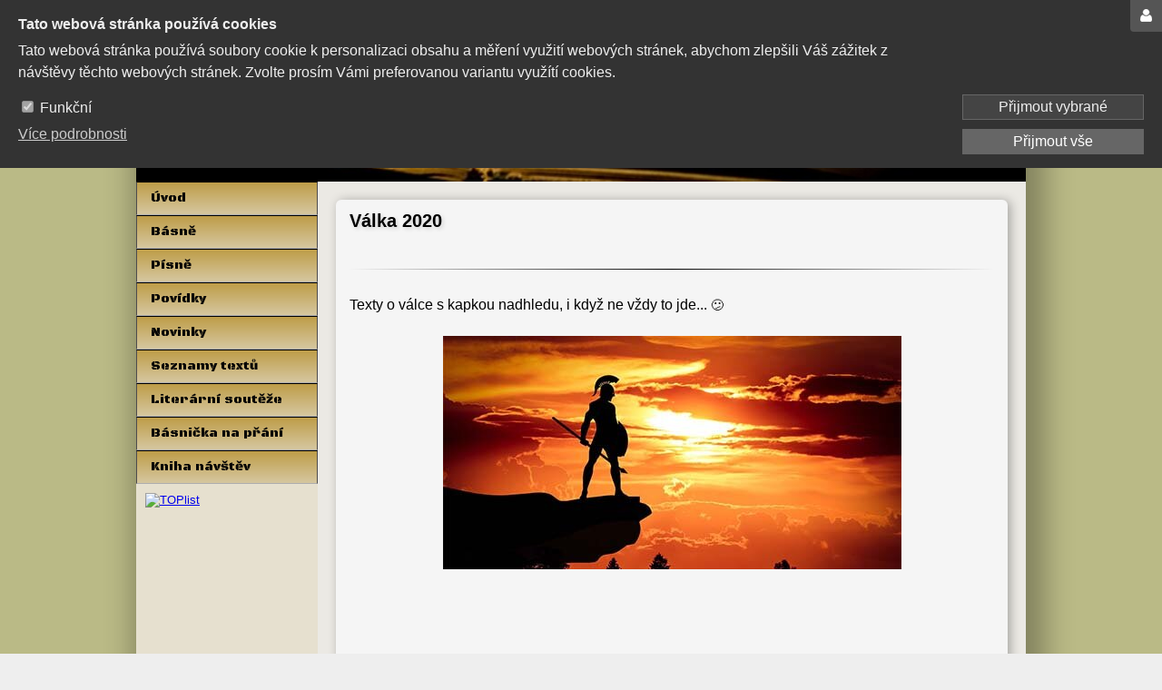

--- FILE ---
content_type: text/html; charset=UTF-8
request_url: https://www.rudyamon.cz/valka-2020
body_size: 8045
content:
<!DOCTYPE html>
<html lang="cs" id="proweb-html">
<head>
<meta charset="utf-8">
<title>Válka 2020</title>
<meta name="description" content="">
<meta name="keywords" content="">


<!--[if lt IE 9]><![endif]-->

<meta property="og:image" content="https://www.rudyamon.cz/element/simple/image/d/1/77baba380e768d03.jpg?sirka=505&vyska=257&t=1767695309" />
<link rel="icon" type="image/png" href="/favicon.png">
<link rel="icon" type="image/png" sizes="48x48" href="/favicon_48.png">
<link rel="icon" type="image/png" sizes="192x192" href="/favicon_192.png">
<link rel="apple-touch-icon" type="image/png" href="/favicon_192.png">
<!-- Meta Pixel Code -->
<script>
  !function(f,b,e,v,n,t,s)
  {if(f.fbq)return;n=f.fbq=function(){n.callMethod?
  n.callMethod.apply(n,arguments):n.queue.push(arguments)};
  if(!f._fbq)f._fbq=n;n.push=n;n.loaded=!0;n.version='2.0';
  n.queue=[];t=b.createElement(e);t.async=!0;
  t.src=v;s=b.getElementsByTagName(e)[0];
  s.parentNode.insertBefore(t,s)}(window, document,'script',
  'https://connect.facebook.net/en_US/fbevents.js');
  fbq('init', '505004801774043');
  fbq('track', 'PageView');
</script>
<noscript><img height="1" width="1" style="display:none"
  src="https://www.facebook.com/tr?id=505004801774043&ev=PageView&noscript=1"
/></noscript>
<!-- End Meta Pixel Code -->
<link data-nt="true" data-has-path="true" rel="stylesheet" type="text/css" href="/asset/combined/6e/6e7717ec51de078112b04f01c2946171.css?t=1767691524?1767691523&amp;1767691524">
<link data-nt="true" data-has-path="false" rel="stylesheet" type="text/css" href="//fonts.googleapis.com/css?family=Croissant+One:100,100italic,200,200italic,300,300italic,400,400italic,500,500italic,600,600italic,700,700italic,800,800italic,900,900italic&amp;subset=latin,latin-ext&amp;display=swap">
<link data-nt="true" data-has-path="true" rel="stylesheet" type="text/css" href="/asset/combined/19/194d2131f4febc4879b8346eaa062d16.css?t=1767691540?1767691539&amp;1767691540">
<link data-nt="true" data-has-path="false" rel="stylesheet" type="text/css" href="//fonts.googleapis.com/css?family=Black+Ops+One:100,100italic,200,200italic,300,300italic,400,400italic,500,500italic,600,600italic,700,700italic,800,800italic,900,900italic&amp;subset=latin,latin-ext&amp;display=swap">
<link data-nt="true" data-has-path="true" rel="stylesheet" type="text/css" href="/asset/combined/7e/7e54189b3f6c570203a9dbdd8721cd0f.css?t=1769254107?1769254107&amp;1769254107">
<link data-nt="true" data-has-path="false" rel="stylesheet" type="text/css" href="//fonts.googleapis.com/css?family=Bree+Serif:100,100italic,200,200italic,300,300italic,400,400italic,500,500italic,600,600italic,700,700italic,800,800italic,900,900italic&amp;subset=latin,latin-ext&amp;display=swap">
<link data-nt="true" data-has-path="false" rel="stylesheet" type="text/css" href="//fonts.googleapis.com/css?family=Shojumaru:100,100italic,200,200italic,300,300italic,400,400italic,500,500italic,600,600italic,700,700italic,800,800italic,900,900italic&amp;subset=latin,latin-ext&amp;display=swap">
<script data-nt="true" data-has-path="true" type="text/javascript" src="/asset/combined/fe/fe727602b20552ca67f57ed69f59761d.js?t=1767693258?1759474788&amp;1767693258"></script>
<script data-nt="true" data-has-path="true" type="text/javascript" src="/asset/combined/public/css/92/92c25a0c3ea25c9cafd6d282bab367ea_loaded_assets.js?t=1768039128&amp;1768039128"></script>
</head>
<body class="dva-sloupce has-appearance-settings" id="proweb-body">
<div class="web-body">
<div class="web-page">
<div class="web-page-inner">
<section class="web-section">
<div class="web-side-left">
<nav>
<div class="zona zona_menu" id="menu" relativni_sirka="0">
    <!-- zone content_at_beginning -->
    <div  data-id-element-location="1082577" class="pwcre-element proweb-element prvek simple_menu poradi_1 i1052634 u1082577 has-appearance-settings" id="u1082577">
    <div class="pwcem-menu-container pwcem-drop-menu-container pwcem-main-menu">
    <div class="pwcem-menu pwcem-vertical-menu pwcem-drop-menu">
        <div class="pwcem-menu-button"><span>menu</span></div>
        <ul>
        <li>
        <a href="/">Úvod</a>
            </li>
        <li>
        <a href="/basne" aria-haspopup="true" aria-expanded="false">Básně</a>
                    <ul class="pwcem-sub">
        <li class="pwcem-sub">
        <a href="/basnicky-v-pohybu">Básničky v pohybu</a>
            </li>
        <li class="pwcem-sub">
        <a href="/basnicka-na-kazdy-den-2020-2">Básnička na každý den</a>
            </li>
        <li class="pwcem-sub">
        <a href="/erotika-2022">Erotika</a>
            </li>
        <li class="pwcem-sub">
        <a href="/filmove-basnicky-2022">Filmové básničky</a>
            </li>
        <li class="pwcem-sub">
        <a href="/knizni-basnicky-2022">Knižní básničky</a>
            </li>
        <li class="pwcem-sub">
        <a href="/slovicka-2022">Slovíčka</a>
            </li>
        <li class="pwcem-sub">
        <a href="/zpravy-z-tisku-2022">Zprávy z tisku</a>
            </li>
            </ul>            </li>
        <li>
        <a href="/pisne" aria-haspopup="true" aria-expanded="false">Písně</a>
                    <ul class="pwcem-sub">
        <li class="pwcem-sub">
        <a href="/historie-a-spolecnost">Historie a společnost</a>
            </li>
        <li class="pwcem-sub">
        <a href="/valecne-2023-pisne">Válečné písně</a>
            </li>
        <li class="pwcem-sub">
        <a href="/pisne-laskave">Písně laskavé</a>
            </li>
        <li class="pwcem-sub">
        <a href="/srandovni-pisne">Srandovní písně</a>
            </li>
        <li class="pwcem-sub">
        <a href="/o-zivote">O životě</a>
            </li>
            </ul>            </li>
        <li>
        <a href="/povidky">Povídky</a>
            </li>
        <li>
        <a href="/novinky">Novinky</a>
            </li>
        <li>
        <a href="/seznamy-textu">Seznamy textů</a>
            </li>
        <li>
        <a href="/literarni-souteze">Literární soutěže</a>
            </li>
        <li>
        <a href="/basnicka-na-prani">Básnička na přání</a>
            </li>
        <li>
        <a href="/kniha-navstev">Kniha návštěv</a>
            </li>
            </ul></div>
</div>
</div>

</div>
</nav>
<div class="zona zona_subobsah" id="subobsah" relativni_sirka="0">
    <!-- zone content_at_beginning -->
    <div  data-id-element-location="1101329" class="pwcre-element proweb-element prvek simple_html_skript poradi_1 i1071492 u1101329" id="u1101329">
    <div class="pwce-hs-content" style="width:100%;"><a href="https://www.toplist.cz/stat/1805457/"><script language="JavaScript" type="text/javascript" charset="utf-8">
<!--
document.write('<img src="https://toplist.cz/count.asp?id=1805457&logo=mc&http='+
encodeURIComponent(document.referrer)+'&t='+encodeURIComponent(document.title)+'&l='+encodeURIComponent(document.URL)+
'&wi='+encodeURIComponent(window.screen.width)+'&he='+encodeURIComponent(window.screen.height)+'&cd='+
encodeURIComponent(window.screen.colorDepth)+'" width="88" height="60" border=0 alt="TOPlist" />');
//--></script><noscript><img src="https://toplist.cz/count.asp?id=1805457&logo=mc&njs=1" border="0"
alt="TOPlist" width="98" /></noscript></a></div>
</div>

<div  data-id-element-location="1082558" class="pwcre-element proweb-element prvek simple_fanousci_fb poradi_2 i1052644 u1082558" id="u1082558">
    <div class="proweb-fb-fans-container">
<div class="proweb-fb-fans-iframe" style="height:214px;" data-src="https://www.facebook.com/plugins/page.php?href=https%3A%2F%2Fwww.facebook.com%2Frudyamon.cz&amp;width=300&amp;adapt_container_width=true&amp;hide_cover=false&amp;show_facepile=true&amp;show_posts=false&amp;small_header=false"></div>
</div>

</div>

<div  data-id-element-location="1149765" class="pwcre-element proweb-element prvek simple_vyhledavani poradi_3 i1119940 u1149765 has-appearance-settings" id="u1149765">
    <div class="pwces3-header"><h2>Hledat</h2></div>
<form method="get" action="">
    <table>
        <tr>
                        <td class="pwces3-input">
                <input type="text" class="form-control" id="pwces3-input-1119940" name="q" value="" />
            </td>
            <td class="pwces3-button">
                <input class="btn btn-primary" type="submit" value="Hledat" />
            </td>
        </tr>
    </table>
</form>
</div>

<div  data-id-element-location="1082564" class="pwcre-element proweb-element prvek simple_kontaktni_formular poradi_4 i1052647 u1082564 has-appearance-settings" id="u1082564">
    <div class="pwccf">
    <form name="form_element_167301" action="/valka-2020" method="post" data-validate-url="/_element/kontaktni_formular/validate/6944/e1052647" enctype="multipart/form-data">
        
        <input type="hidden" name="form_sent" value="form_element_167301">
        <input type="hidden" name="redirect_url" value="">
        <div class="pwccd-widget-outer pwccd-widget-outer-form-ch"><div class="pwccd-widget EmailControlWidget"><div class="proweb-widget-control"><div class="form-group Text"><label class="control-label" for="control_f69769cad6036f_email">E-mail:</label><div class="control-wrapper"><input type="email" class="form-control pwccf-control-inited" name="input_email" id="control_f69769cad6036f_email" value="" data-label="E-mail:"></div></div></div></div></div><div class="pwccd-widget-outer pwccd-widget-outer-form-ch"><div class="pwccd-widget TextControlWidget"><div class="proweb-widget-control"><div class="form-group Text"><label class="control-label" for="control_f69769cad6036f_lastname">Last name:</label><div class="control-wrapper"><input type="text" class="form-control pwccf-control-inited" name="input_lastname" id="control_f69769cad6036f_lastname" value="" data-label="Last name:"></div></div></div></div></div><div class="proweb-designer-167301 pwcef-form-designer">
<div class="proweb-designer proweb-designer-view" data-id-designer="167301">
    <div class="pwccd-widget-outer outer-LayoutWidget">
        <div class="pwccd-widget w974558 LayoutWidget has-appearance-settings pwccdw-lw-columns-1 pwccdw-lw-break-auto" data-aos="flip-up">
    <div class="pwccdw-lw-column pwccdw-lw-column-1" style="width:100%">
            <div class="pwccd-widget-outer outer-HeaderWidget">
        <div class="pwccd-widget w974559 HeaderWidget has-appearance-settings">
    <h2 class="pwceiw-heading">Kontakt</h2>

</div>
    </div>
    <div class="pwccd-widget-outer outer-TextWidget">
        <div class="pwccd-widget w974560 TextWidget">
    <div><p>Zde mě můžete kontaktovat</p>
</div>
</div>
    </div>
    <div class="pwccd-widget-outer outer-TextControlWidget">
        <div class="pwccd-widget w974561 TextControlWidget">
    <div class="proweb-widget-control"><div class="form-group Text">

<div class="control-wrapper">
<input type="text" class="form-control pwccfct2" placeholder="Jméno" name="name" id="control_name" value="" data-label="Jméno">


</div>
</div></div>
</div>
    </div>
    <div class="pwccd-widget-outer outer-EmailControlWidget">
        <div class="pwccd-widget w974562 EmailControlWidget">
    <div class="proweb-widget-control"><div class="form-group Text">

<div class="control-wrapper">
<input type="text" class="form-control pwccfct2" placeholder="E-mail" name="email" id="control_email" value="" data-label="E-mail">


</div>
</div></div>
</div>
    </div>
    <div class="pwccd-widget-outer outer-TextareaControlWidget">
        <div class="pwccd-widget w974563 TextareaControlWidget">
    <div class="proweb-widget-control"><div class="form-group Textarea">

<div class="control-wrapper">
<textarea class="form-control pwccfct3" placeholder="Text zpravy" name="text" id="control_text" data-label="Text zpravy"></textarea>

</div>
</div></div>
</div>
    </div>
    <div class="pwccd-widget-outer outer-CaptchaControlWidget">
        <div class="pwccd-widget w974564 CaptchaControlWidget">
    <div class="proweb-widget-control"><div class="form-group LabeledHtml">

<div class="control-wrapper">
<div class="pwccfc-lh-value" data-name="input_widget_974564"><input type="hidden" class="form-control" data-label="Antispam:" name="captcha_control" value=""><div class="g-recaptcha" data-hidden="1" data-sitekey="6Lc2hR0UAAAAAAnUuhuVArPFQibJQw4E-iF-b9T8"></div></div>

</div>
</div></div>
</div>
    </div>
    <div class="pwccd-widget-outer outer-ButtonControlWidget">
        <div class="pwccd-widget w974565 ButtonControlWidget has-appearance-settings">
    <div class="proweb-widget-control"><button type="submit" name="input_widget_974565" id="control_input_widget_974565" class="btn btn-default">Odeslat</button>
<script type="text/javascript">
    $('#control_'+'input_widget_974565').click(function(event){
        event.preventDefault();
        event.stopPropagation();
        var $form = $(this).closest('form');
        var process_click = function(event, callback_complete){
                            $form.submit();
                    };
        proweb.showContentLoading($form);
                    proweb.element.form.validate($form, function(){
                process_click(event, function () {
                    proweb.hideContentLoading($form);
                });
            }, function(errors){
                proweb.hideContentLoading($form);
            }, true);
            });
</script></div>
</div>
    </div>

            </div>
</div>
    </div>

</div>
</div>

    </form>
</div>
</div>

<div  data-id-element-location="1082576" class="pwcre-element proweb-element prvek simple_prihlasovaci_formular poradi_5 i1052630 u1082576 has-appearance-settings" id="u1082576">
    <h3 class="pwce-lf-header">Přihlášení</h3><form method="post" class="prihlasovaci_formular" action="/valka-2020?u1082576=login">
                <table class="inputs">
            <tr><th><label for="jmeno">Přihlašovací jméno:</label></th></tr>
            <tr><td><input type="text" class="form-control" name="jmeno" id="jmeno" value="" /></td></tr>
            <tr><th><label for="heslo">Heslo:</label></th></tr>
            <tr><td><input type="password" class="form-control" name="heslo" id="heslo" /></td></tr>
        </table>
        <table>
        <tr>
            <td>
                <div class="button">
                    <input type="submit" class="btn btn-primary" value="Přihlásit" />
                </div>
                <div class="odkazy">
                    <a href="/obnova-hesla">Obnova hesla</a><br>                    <a href="/registrace-uzivatele">Registrace</a><br />                </div>
            </td>
        </tr>
    </table>
</form>
</div>

</div>
</div>
<div class="web-content">
<div class="zona zona_obsah zona-obsahu" id="obsah" relativni_sirka="0">
    <!-- zone content_at_beginning -->
                                
                                

    <div  data-id-element-location="1169576" class="pwcre-element proweb-element prvek simple_formatovany_obsah_beta poradi_1 i1139833 u1169576" id="u1169576">
    <div class="proweb-designer-197452">
<div class="proweb-designer proweb-designer-view" data-id-designer="197452">
    <div class="pwccd-widget-outer outer-LayoutWidget">
        <div class="pwccd-widget w1316476 LayoutWidget has-appearance-settings pwccdw-lw-columns-1 pwccdw-lw-break-auto">
    <div class="pwccdw-lw-column pwccdw-lw-column-1" style="width:100%">
            <div class="pwccd-widget-outer outer-LayoutWidget">
        <div class="pwccd-widget w1316451 LayoutWidget has-appearance-settings pwccdw-lw-columns-1 pwccdw-lw-break-auto">
    <div class="pwccdw-lw-column pwccdw-lw-column-1" style="width:100%">
            <div class="pwccd-widget-outer outer-HeaderWidget">
        <div class="pwccd-widget w1316452 HeaderWidget has-appearance-settings" data-aos="flip-up">
    <h2 class="pwceiw-heading">Válka 2020</h2>

</div>
    </div>
    <div class="pwccd-widget-outer outer-HorizontalLineWidget">
        <div class="pwccd-widget w1316549 HorizontalLineWidget has-appearance-settings" data-aos="fade-up">
    <hr>
</div>
    </div>
    <div class="pwccd-widget-outer outer-TextWidget">
        <div class="pwccd-widget w1316557 TextWidget has-appearance-settings">
    <div><p>Texty o válce s kapkou nadhledu, i když ne vždy to jde... <span style="font-size:14px;">😕</span></p>
</div>
</div>
    </div>
    <div class="pwccd-widget-outer outer-ImageWidget">
        <div class="pwccd-widget w1316574 ImageWidget has-appearance-settings">
    <div class="proweb-element-image proweb-element-image-center">
    <div class="pwcei-image">
            <span class="proweb-element-image-inner">
    <img src="/element/simple/image/d/1/77baba380e768d03.jpg?sirka=505&amp;vyska=257&amp;t=1767695309" data-src-mouseover="/element/simple/image/8/5/0a90fa743ff4e705.jpg?sirka=505&amp;vyska=257&amp;t=1767695309" data-fade-speed="1.5" alt="">
            <img class="pwcei-image-over" src="/element/simple/image/d/1/77baba380e768d03.jpg?sirka=505&amp;vyska=257&amp;t=1767695309" alt="">
        </span>
        </div>
</div>
</div>
    </div>
    <div class="pwccd-widget-outer outer-HorizontalLineWidget">
        <div class="pwccd-widget w1316575 HorizontalLineWidget has-appearance-settings" data-aos="fade-down">
    <hr>
</div>
    </div>
    <div class="pwccd-widget-outer outer-LayoutWidget">
        <div class="pwccd-widget w1316576 LayoutWidget has-appearance-settings pwccdw-lw-columns-2 pwccdw-lw-break-auto">
    <div class="pwccdw-lw-column pwccdw-lw-column-1" style="width:50%">
            <div class="pwccd-widget-outer outer-IconWidget">
        <div class="pwccd-widget w1316457 IconWidget has-appearance-settings" data-aos="zoom-in-left">
    <div class="proweb-widget-icon">
    <span class="pwceiw-iw2-icon-bg">&nbsp;
                    <a href="/valka-2021" class="pwceiw-iw2-icon">
                <span>
                                            <span class="fa fa-chevron-circle-left  fa-flip-vertical">&nbsp;</span>
                                                        </span>
            </a>
            </span>
</div>

</div>
    </div>

            </div><div class="pwccdw-lw-column pwccdw-lw-column-2" style="width:50%">
            <div class="pwccd-widget-outer outer-IconWidget">
        <div class="pwccd-widget w1316458 IconWidget has-appearance-settings" data-aos="zoom-in-right">
    <div class="proweb-widget-icon">
    <span class="pwceiw-iw2-icon-bg">&nbsp;
                    <a href="/valka-2019" class="pwceiw-iw2-icon">
                <span>
                                            <span class="fa fa-chevron-circle-right ">&nbsp;</span>
                                                        </span>
            </a>
            </span>
</div>

</div>
    </div>

            </div>
</div>
    </div>
    <div class="pwccd-widget-outer outer-LayoutWidget">
        <div class="pwccd-widget w1316586 LayoutWidget has-appearance-settings pwccdw-lw-columns-1 pwccdw-lw-break-auto">
    <div class="pwccdw-lw-column pwccdw-lw-column-1" style="width:100%">
            <div class="pwccd-widget-outer outer-AnchorWidget">
        <div class="pwccd-widget w1316714 AnchorWidget">
    <i id="valka-prosinec-2020"></i>
</div>
    </div>
    <div class="pwccd-widget-outer outer-HeaderWidget">
        <div class="pwccd-widget w1316459 HeaderWidget has-appearance-settings" data-aos="flip-up">
    <h3 class="pwceiw-heading">Prosinec 2020</h3>

</div>
    </div>
    <div class="pwccd-widget-outer outer-HorizontalLineWidget">
        <div class="pwccd-widget w1316537 HorizontalLineWidget has-appearance-settings">
    <hr>
</div>
    </div>
    <div class="pwccd-widget-outer outer-LayoutWidget">
        <div class="pwccd-widget w1316559 LayoutWidget has-appearance-settings pwccdw-lw-columns-2 pwccdw-lw-break-auto">
    <div class="pwccdw-lw-column pwccdw-lw-column-1" style="width:50%">
            <div class="pwccd-widget-outer outer-LayoutWidget">
        <div class="pwccd-widget w1316460 LayoutWidget has-appearance-settings pwccdw-lw-columns-2 pwccdw-lw-max-column pwccdw-lw-max-column-2 pwccdw-lw-break-auto">
    <div class="pwccdw-lw-column pwccdw-lw-column-1" style="width:22.19%">
            <div class="pwccd-widget-outer outer-ImageWidget">
        <div class="pwccd-widget w1316461 ImageWidget has-appearance-settings" data-aos="fade-up">
    <div class="proweb-element-image proweb-element-image-stretch">
    <div class="pwcei-image">
<a href="/vzplanuti" target="_self">    <img src="/element/simple/image/5/a/b484a58da00b5bb9.jpeg?sirka=67&amp;vyska=111&amp;t=1767695309" alt="">
    </a>    </div>
</div>
</div>
    </div>

            </div><div class="pwccdw-lw-column pwccdw-lw-column-2" style="width:77.81%">
            <div class="pwccd-widget-outer outer-TextWidget">
        <div class="pwccd-widget w1316462 TextWidget has-appearance-settings">
    <div><p><span style="font-size: 12px;">18.12.2020</span><br />
<a href="/vzplanuti">Vzplanutí</a></p>

<p>Kdybych tě spatřil na vteřinku,<br />
touha by vzplála bez dechu,<br />
nechal bych v deníčku pro vzpomínku<br />
poému plnou povzdechů...</p>
</div>
</div>
    </div>

            </div>
</div>
    </div>

            </div><div class="pwccdw-lw-column pwccdw-lw-column-2" style="width:50%">
        
            </div>
</div>
    </div>

            </div>
</div>
    </div>
    <div class="pwccd-widget-outer outer-LayoutWidget">
        <div class="pwccd-widget w1316587 LayoutWidget has-appearance-settings pwccdw-lw-columns-1 pwccdw-lw-break-auto">
    <div class="pwccdw-lw-column pwccdw-lw-column-1" style="width:100%">
            <div class="pwccd-widget-outer outer-AnchorWidget">
        <div class="pwccd-widget w1316715 AnchorWidget">
    <i id="valka-zari-2020"></i>
</div>
    </div>
    <div class="pwccd-widget-outer outer-HeaderWidget">
        <div class="pwccd-widget w1316500 HeaderWidget has-appearance-settings" data-aos="flip-up">
    <h3 class="pwceiw-heading">Září 2020</h3>

</div>
    </div>
    <div class="pwccd-widget-outer outer-HorizontalLineWidget">
        <div class="pwccd-widget w1316546 HorizontalLineWidget has-appearance-settings">
    <hr>
</div>
    </div>
    <div class="pwccd-widget-outer outer-LayoutWidget">
        <div class="pwccd-widget w1316567 LayoutWidget has-appearance-settings pwccdw-lw-columns-2 pwccdw-lw-break-auto">
    <div class="pwccdw-lw-column pwccdw-lw-column-1" style="width:50%">
            <div class="pwccd-widget-outer outer-LayoutWidget">
        <div class="pwccd-widget w1316521 LayoutWidget has-appearance-settings pwccdw-lw-columns-2 pwccdw-lw-max-column pwccdw-lw-max-column-2 pwccdw-lw-break-auto">
    <div class="pwccdw-lw-column pwccdw-lw-column-1" style="width:26.14%">
            <div class="pwccd-widget-outer outer-ImageWidget">
        <div class="pwccd-widget w1316522 ImageWidget has-appearance-settings" data-aos="fade-left">
    <div class="proweb-element-image proweb-element-image-stretch">
    <div class="pwcei-image">
<a href="/na-pokraji" target="_self">    <img src="/element/simple/image/f/6/a9b25aedf74da767.jpg?sirka=80&amp;vyska=99&amp;t=1767695309" alt="">
    </a>    </div>
</div>
</div>
    </div>

            </div><div class="pwccdw-lw-column pwccdw-lw-column-2" style="width:73.86%">
            <div class="pwccd-widget-outer outer-TextWidget">
        <div class="pwccd-widget w1316523 TextWidget has-appearance-settings">
    <div><p><span style="font-size: 12px;">26.9.2020</span><br />
<a href="/na-pokraji">Na pokraji</a></p>

<p>Byla to doba heroických bájí,<br />
bídy a písní ostatného drátu,<br />
kdy svět žil v míru, přesto na pokraji,<br />
v zajetí víry zmateného státu...</p>
</div>
</div>
    </div>

            </div>
</div>
    </div>

            </div><div class="pwccdw-lw-column pwccdw-lw-column-2" style="width:50%">
            <div class="pwccd-widget-outer outer-LayoutWidget">
        <div class="pwccd-widget w1316502 LayoutWidget has-appearance-settings pwccdw-lw-columns-2 pwccdw-lw-max-column pwccdw-lw-max-column-2 pwccdw-lw-break-auto">
    <div class="pwccdw-lw-column pwccdw-lw-column-1" style="width:30.7%">
            <div class="pwccd-widget-outer outer-ImageWidget">
        <div class="pwccd-widget w1316505 ImageWidget has-appearance-settings" data-aos="zoom-in-right">
    <div class="proweb-element-image proweb-element-image-stretch">
    <div class="pwcei-image">
<a href="/dalsi-vers" target="_self">    <img src="/element/simple/image/d/7/2507f4ec657d42be.jpg?sirka=95&amp;vyska=113&amp;t=1767695309" alt="">
    </a>    </div>
</div>
</div>
    </div>

            </div><div class="pwccdw-lw-column pwccdw-lw-column-2" style="width:69.3%">
            <div class="pwccd-widget-outer outer-TextWidget">
        <div class="pwccd-widget w1316507 TextWidget has-appearance-settings">
    <div><p><span style="font-size: 12px;">13.9.2020</span><br />
<a href="/dalsi-vers">Další verš</a></p>

<p>Vlož viržinko do slok básně,<br />
ať rým jemně voní,<br />
byť přes dým pak vidíš jasně,<br />
že svět slzy roní...</p>
</div>
</div>
    </div>

            </div>
</div>
    </div>

            </div>
</div>
    </div>

            </div>
</div>
    </div>
    <div class="pwccd-widget-outer outer-LayoutWidget">
        <div class="pwccd-widget w1316588 LayoutWidget has-appearance-settings pwccdw-lw-columns-1 pwccdw-lw-break-auto">
    <div class="pwccdw-lw-column pwccdw-lw-column-1" style="width:100%">
            <div class="pwccd-widget-outer outer-AnchorWidget">
        <div class="pwccd-widget w1316716 AnchorWidget">
    <i id="valka-srpen-2020"></i>
</div>
    </div>
    <div class="pwccd-widget-outer outer-HeaderWidget">
        <div class="pwccd-widget w1316453 HeaderWidget has-appearance-settings" data-aos="flip-up">
    <h3 class="pwceiw-heading">Srpen 2020</h3>

</div>
    </div>
    <div class="pwccd-widget-outer outer-HorizontalLineWidget">
        <div class="pwccd-widget w1316536 HorizontalLineWidget has-appearance-settings">
    <hr>
</div>
    </div>
    <div class="pwccd-widget-outer outer-LayoutWidget">
        <div class="pwccd-widget w1316558 LayoutWidget has-appearance-settings pwccdw-lw-columns-2 pwccdw-lw-break-auto">
    <div class="pwccdw-lw-column pwccdw-lw-column-1" style="width:50%">
            <div class="pwccd-widget-outer outer-LayoutWidget">
        <div class="pwccd-widget w1316454 LayoutWidget has-appearance-settings pwccdw-lw-columns-2 pwccdw-lw-max-column pwccdw-lw-max-column-2 pwccdw-lw-break-auto">
    <div class="pwccdw-lw-column pwccdw-lw-column-1" style="width:27.36%">
            <div class="pwccd-widget-outer outer-ImageWidget">
        <div class="pwccd-widget w1316455 ImageWidget has-appearance-settings" data-aos="zoom-out-right">
    <div class="proweb-element-image proweb-element-image-stretch">
    <div class="pwcei-image">
<a href="/kod" target="_self">    <img src="/element/simple/image/e/5/160af247755c88ef.jpg?sirka=84&amp;vyska=112&amp;t=1767695309" alt="">
    </a>    </div>
</div>
</div>
    </div>

            </div><div class="pwccdw-lw-column pwccdw-lw-column-2" style="width:72.64%">
            <div class="pwccd-widget-outer outer-TextWidget">
        <div class="pwccd-widget w1316456 TextWidget has-appearance-settings">
    <div><p><span style="font-size: 12px;">16.8.2020</span><br />
<a href="/kod">Kód</a></p>

<p>Snad ti bude vhod,<br />
když ti spočtu křivky,<br />
prolomím tvůj kód,<br />
neopustím víc...</p>
</div>
</div>
    </div>

            </div>
</div>
    </div>

            </div><div class="pwccdw-lw-column pwccdw-lw-column-2" style="width:50%">
        
            </div>
</div>
    </div>

            </div>
</div>
    </div>
    <div class="pwccd-widget-outer outer-LayoutWidget">
        <div class="pwccd-widget w1316589 LayoutWidget has-appearance-settings pwccdw-lw-columns-1 pwccdw-lw-break-auto">
    <div class="pwccdw-lw-column pwccdw-lw-column-1" style="width:100%">
            <div class="pwccd-widget-outer outer-AnchorWidget">
        <div class="pwccd-widget w1316717 AnchorWidget">
    <i id="valka-cervenec-2020"></i>
</div>
    </div>
    <div class="pwccd-widget-outer outer-HeaderWidget">
        <div class="pwccd-widget w1316472 HeaderWidget has-appearance-settings" data-aos="flip-up">
    <h3 class="pwceiw-heading">Červenec 2020</h3>

</div>
    </div>
    <div class="pwccd-widget-outer outer-HorizontalLineWidget">
        <div class="pwccd-widget w1316541 HorizontalLineWidget has-appearance-settings">
    <hr>
</div>
    </div>
    <div class="pwccd-widget-outer outer-LayoutWidget">
        <div class="pwccd-widget w1316563 LayoutWidget has-appearance-settings pwccdw-lw-columns-2 pwccdw-lw-break-auto">
    <div class="pwccdw-lw-column pwccdw-lw-column-1" style="width:50%">
            <div class="pwccd-widget-outer outer-LayoutWidget">
        <div class="pwccd-widget w1316473 LayoutWidget has-appearance-settings pwccdw-lw-columns-2 pwccdw-lw-max-column pwccdw-lw-max-column-2 pwccdw-lw-break-auto">
    <div class="pwccdw-lw-column pwccdw-lw-column-1" style="width:24.01%">
            <div class="pwccd-widget-outer outer-ImageWidget">
        <div class="pwccd-widget w1316474 ImageWidget has-appearance-settings" data-aos="flip-down">
    <div class="proweb-element-image proweb-element-image-stretch">
    <div class="pwcei-image">
<a href="/fotokrasa" target="_self">    <img src="/element/simple/image/d/e/d39f27a466b2706c.jpg?sirka=73&amp;vyska=113&amp;t=1767695309" alt="">
    </a>    </div>
</div>
</div>
    </div>

            </div><div class="pwccdw-lw-column pwccdw-lw-column-2" style="width:75.98%">
            <div class="pwccd-widget-outer outer-TextWidget">
        <div class="pwccd-widget w1316475 TextWidget has-appearance-settings">
    <div><p><span style="font-size: 12px;">17.7.2020</span><br />
<a href="/fotokrasa">Fotokrása</a></p>

<p>Fotograf je u stativu<br />
napůl v duši ztracený,<br />
svět se hýbe, není divu,<br />
že je často schvácený...</p>
</div>
</div>
    </div>

            </div>
</div>
    </div>

            </div><div class="pwccdw-lw-column pwccdw-lw-column-2" style="width:50%">
        
            </div>
</div>
    </div>

            </div>
</div>
    </div>
    <div class="pwccd-widget-outer outer-LayoutWidget">
        <div class="pwccd-widget w1316590 LayoutWidget has-appearance-settings pwccdw-lw-columns-1 pwccdw-lw-break-auto">
    <div class="pwccdw-lw-column pwccdw-lw-column-1" style="width:100%">
            <div class="pwccd-widget-outer outer-AnchorWidget">
        <div class="pwccd-widget w1316718 AnchorWidget">
    <i id="valka-duben-2020"></i>
</div>
    </div>
    <div class="pwccd-widget-outer outer-HeaderWidget">
        <div class="pwccd-widget w1316530 HeaderWidget has-appearance-settings" data-aos="flip-up">
    <h3 class="pwceiw-heading">Duben 2020</h3>

</div>
    </div>
    <div class="pwccd-widget-outer outer-HorizontalLineWidget">
        <div class="pwccd-widget w1316554 HorizontalLineWidget has-appearance-settings">
    <hr>
</div>
    </div>
    <div class="pwccd-widget-outer outer-LayoutWidget">
        <div class="pwccd-widget w1316572 LayoutWidget has-appearance-settings pwccdw-lw-columns-2 pwccdw-lw-break-auto">
    <div class="pwccdw-lw-column pwccdw-lw-column-1" style="width:50%">
            <div class="pwccd-widget-outer outer-LayoutWidget">
        <div class="pwccd-widget w1316489 LayoutWidget has-appearance-settings pwccdw-lw-columns-2 pwccdw-lw-max-column pwccdw-lw-max-column-2 pwccdw-lw-break-auto">
    <div class="pwccdw-lw-column pwccdw-lw-column-1" style="width:30.4%">
            <div class="pwccd-widget-outer outer-ImageWidget">
        <div class="pwccd-widget w1316491 ImageWidget has-appearance-settings" data-aos="zoom-in-down">
    <div class="proweb-element-image proweb-element-image-stretch">
    <div class="pwcei-image">
<a href="/divci-valka" target="_self">    <img src="/element/simple/image/8/3/1591ba4b7a0b80e6.jpg?sirka=94&amp;vyska=112&amp;t=1767695309" alt="">
    </a>    </div>
</div>
</div>
    </div>

            </div><div class="pwccdw-lw-column pwccdw-lw-column-2" style="width:69.59%">
            <div class="pwccd-widget-outer outer-TextWidget">
        <div class="pwccd-widget w1316492 TextWidget has-appearance-settings">
    <div><p><span style="font-size: 12px;">25.4.2020</span><br />
<a href="/divci-valka">Dívčí válka</a></p>

<p>Zlikvidujme muže,<br />
a strčme je k ledu,<br />
chlap za vše zlé může,<br />
zrušme taky středu...</p>
</div>
</div>
    </div>

            </div>
</div>
    </div>

            </div><div class="pwccdw-lw-column pwccdw-lw-column-2" style="width:50%">
            <div class="pwccd-widget-outer outer-LayoutWidget">
        <div class="pwccd-widget w1316514 LayoutWidget has-appearance-settings pwccdw-lw-columns-2 pwccdw-lw-max-column pwccdw-lw-max-column-2 pwccdw-lw-break-auto">
    <div class="pwccdw-lw-column pwccdw-lw-column-1" style="width:28.27%">
            <div class="pwccd-widget-outer outer-ImageWidget">
        <div class="pwccd-widget w1316516 ImageWidget has-appearance-settings" data-aos="fade-down-left">
    <div class="proweb-element-image proweb-element-image-stretch">
    <div class="pwcei-image">
<a href="/pokrok" target="_self">    <img src="/element/simple/image/b/3/49df81c095cda6e3.jpg?sirka=87&amp;vyska=115&amp;t=1767695309" alt="">
    </a>    </div>
</div>
</div>
    </div>

            </div><div class="pwccdw-lw-column pwccdw-lw-column-2" style="width:71.73%">
            <div class="pwccd-widget-outer outer-TextWidget">
        <div class="pwccd-widget w1316517 TextWidget has-appearance-settings">
    <div><p><span style="font-size: 12px;">13.4.2020</span><br />
<a href="/pokrok">Pokrok</a></p>

<p>Nábojnice plná chuti<br />
přidat radost do kroku,<br />
jiskru nutí k procitnutí,<br />
k urychlení pokroku...</p>
</div>
</div>
    </div>

            </div>
</div>
    </div>

            </div>
</div>
    </div>
    <div class="pwccd-widget-outer outer-LayoutWidget">
        <div class="pwccd-widget w1316695 LayoutWidget has-appearance-settings pwccdw-lw-columns-2 pwccdw-lw-break-auto">
    <div class="pwccdw-lw-column pwccdw-lw-column-1" style="width:50%">
            <div class="pwccd-widget-outer outer-LayoutWidget">
        <div class="pwccd-widget w1316555 LayoutWidget has-appearance-settings pwccdw-lw-columns-2 pwccdw-lw-max-column pwccdw-lw-max-column-2 pwccdw-lw-break-auto">
    <div class="pwccdw-lw-column pwccdw-lw-column-1" style="width:30.09%">
            <div class="pwccd-widget-outer outer-ImageWidget">
        <div class="pwccd-widget w1316531 ImageWidget has-appearance-settings" data-aos="fade-down">
    <div class="proweb-element-image proweb-element-image-stretch">
    <div class="pwcei-image">
<a href="/lucistnik" target="_self">    <img src="/element/simple/image/e/7/b8b12e4f0c7c48b5.jpg?sirka=93&amp;vyska=115&amp;t=1767695309" alt="">
    </a>    </div>
</div>
</div>
    </div>

            </div><div class="pwccdw-lw-column pwccdw-lw-column-2" style="width:69.91%">
            <div class="pwccd-widget-outer outer-TextWidget">
        <div class="pwccd-widget w1316532 TextWidget has-appearance-settings">
    <div><p><span style="font-size: 12px;">6.4.2020</span><br />
<a href="/lucistnik">Lučištník</a></p>

<p>Když král táhne do války,<br />
nebojí se risku,<br />
hrady jsou jak korálky<br />
v plném měšci zisku...</p>
</div>
</div>
    </div>

            </div>
</div>
    </div>

            </div><div class="pwccdw-lw-column pwccdw-lw-column-2" style="width:50%">
        
            </div>
</div>
    </div>

            </div>
</div>
    </div>
    <div class="pwccd-widget-outer outer-LayoutWidget">
        <div class="pwccd-widget w1316591 LayoutWidget has-appearance-settings pwccdw-lw-columns-1 pwccdw-lw-break-auto">
    <div class="pwccdw-lw-column pwccdw-lw-column-1" style="width:100%">
            <div class="pwccd-widget-outer outer-AnchorWidget">
        <div class="pwccd-widget w1316719 AnchorWidget">
    <i id="valka-brezen-2020"></i>
</div>
    </div>
    <div class="pwccd-widget-outer outer-HeaderWidget">
        <div class="pwccd-widget w1316496 HeaderWidget has-appearance-settings" data-aos="flip-up">
    <h3 class="pwceiw-heading">Březen 2020</h3>

</div>
    </div>
    <div class="pwccd-widget-outer outer-HorizontalLineWidget">
        <div class="pwccd-widget w1316545 HorizontalLineWidget has-appearance-settings">
    <hr>
</div>
    </div>
    <div class="pwccd-widget-outer outer-LayoutWidget">
        <div class="pwccd-widget w1316566 LayoutWidget has-appearance-settings pwccdw-lw-columns-2 pwccdw-lw-break-auto">
    <div class="pwccdw-lw-column pwccdw-lw-column-1" style="width:50%">
            <div class="pwccd-widget-outer outer-LayoutWidget">
        <div class="pwccd-widget w1316497 LayoutWidget has-appearance-settings pwccdw-lw-columns-2 pwccdw-lw-max-column pwccdw-lw-max-column-2 pwccdw-lw-break-auto">
    <div class="pwccdw-lw-column pwccdw-lw-column-1" style="width:34.04%">
            <div class="pwccd-widget-outer outer-ImageWidget">
        <div class="pwccd-widget w1316498 ImageWidget has-appearance-settings" data-aos="zoom-out-down">
    <div class="proweb-element-image proweb-element-image-stretch">
    <div class="pwcei-image">
<a href="/elity" target="_self">    <img src="/element/simple/image/9/8/65ded392777b2ded.jpg?sirka=106&amp;vyska=112&amp;t=1767695309" alt="">
    </a>    </div>
</div>
</div>
    </div>

            </div><div class="pwccdw-lw-column pwccdw-lw-column-2" style="width:65.95%">
            <div class="pwccd-widget-outer outer-TextWidget">
        <div class="pwccd-widget w1316499 TextWidget has-appearance-settings">
    <div><p><span style="font-size: 12px;">30.3.2020</span><br />
<a href="/elity">Elity</a></p>

<p>V černobílém kraji čtverců<br />
schyluje se ke zkáze,<br />
z věží oči ostrostřelců<br />
sledují, co jízda...</p>
</div>
</div>
    </div>

            </div>
</div>
    </div>

            </div><div class="pwccdw-lw-column pwccdw-lw-column-2" style="width:50%">
        
            </div>
</div>
    </div>

            </div>
</div>
    </div>
    <div class="pwccd-widget-outer outer-LayoutWidget">
        <div class="pwccd-widget w1316592 LayoutWidget has-appearance-settings pwccdw-lw-columns-1 pwccdw-lw-break-auto">
    <div class="pwccdw-lw-column pwccdw-lw-column-1" style="width:100%">
            <div class="pwccd-widget-outer outer-AnchorWidget">
        <div class="pwccd-widget w1316720 AnchorWidget">
    <i id="valka-unor-2020"></i>
</div>
    </div>
    <div class="pwccd-widget-outer outer-HeaderWidget">
        <div class="pwccd-widget w1316524 HeaderWidget has-appearance-settings" data-aos="flip-up">
    <h3 class="pwceiw-heading">Únor 2020</h3>

</div>
    </div>
    <div class="pwccd-widget-outer outer-HorizontalLineWidget">
        <div class="pwccd-widget w1316552 HorizontalLineWidget has-appearance-settings">
    <hr>
</div>
    </div>
    <div class="pwccd-widget-outer outer-LayoutWidget">
        <div class="pwccd-widget w1316571 LayoutWidget has-appearance-settings pwccdw-lw-columns-2 pwccdw-lw-break-auto">
    <div class="pwccdw-lw-column pwccdw-lw-column-1" style="width:50%">
            <div class="pwccd-widget-outer outer-LayoutWidget">
        <div class="pwccd-widget w1316525 LayoutWidget has-appearance-settings pwccdw-lw-columns-2 pwccdw-lw-max-column pwccdw-lw-max-column-2 pwccdw-lw-break-auto">
    <div class="pwccdw-lw-column pwccdw-lw-column-1" style="width:29.79%">
            <div class="pwccd-widget-outer outer-ImageWidget">
        <div class="pwccd-widget w1316526 ImageWidget has-appearance-settings" data-aos="fade-down-right">
    <div class="proweb-element-image proweb-element-image-stretch">
    <div class="pwcei-image">
<a href="/pasticky" target="_self">    <img src="/element/simple/image/c/0/45534135709ee795.jpg?sirka=92&amp;vyska=113&amp;t=1767695309" alt="">
    </a>    </div>
</div>
</div>
    </div>

            </div><div class="pwccdw-lw-column pwccdw-lw-column-2" style="width:70.2%">
            <div class="pwccd-widget-outer outer-TextWidget">
        <div class="pwccd-widget w1316527 TextWidget has-appearance-settings">
    <div><p><span style="font-size: 12px;">5.2.2020</span><br />
<a href="/pasticky">Pastičky</a></p>

<p>Míval jsem strach z nájezdu<br />
na mou plnou spíž,<br />
nebyl jsem vždy za hvězdu,<br />
pánem byla myš...</p>
</div>
</div>
    </div>

            </div>
</div>
    </div>

            </div><div class="pwccdw-lw-column pwccdw-lw-column-2" style="width:50%">
        
            </div>
</div>
    </div>

            </div>
</div>
    </div>
    <div class="pwccd-widget-outer outer-LayoutWidget">
        <div class="pwccd-widget w1316593 LayoutWidget has-appearance-settings pwccdw-lw-columns-2 pwccdw-lw-break-auto">
    <div class="pwccdw-lw-column pwccdw-lw-column-1" style="width:50%">
            <div class="pwccd-widget-outer outer-IconWidget">
        <div class="pwccd-widget w1316594 IconWidget has-appearance-settings" data-aos="zoom-in-left">
    <div class="proweb-widget-icon">
    <span class="pwceiw-iw2-icon-bg">&nbsp;
                    <a href="/valka-2021" class="pwceiw-iw2-icon">
                <span>
                                            <span class="fa fa-chevron-circle-left  fa-flip-vertical">&nbsp;</span>
                                                        </span>
            </a>
            </span>
</div>

</div>
    </div>

            </div><div class="pwccdw-lw-column pwccdw-lw-column-2" style="width:50%">
            <div class="pwccd-widget-outer outer-IconWidget">
        <div class="pwccd-widget w1316595 IconWidget has-appearance-settings" data-aos="zoom-in-right">
    <div class="proweb-widget-icon">
    <span class="pwceiw-iw2-icon-bg">&nbsp;
                    <a href="/valka-2019" class="pwceiw-iw2-icon">
                <span>
                                            <span class="fa fa-chevron-circle-right ">&nbsp;</span>
                                                        </span>
            </a>
            </span>
</div>

</div>
    </div>

            </div>
</div>
    </div>

            </div>
</div>
    </div>

            </div>
</div>
    </div>

</div>
</div>

</div>

</div>
</div>
<hr class="web-cleaner">
</section>
<header class="web-header">
<div class="web-zona-logo-outer">
<div class="pwct-tm-dz-drag-zone zona zona_logo" id="logo" relativni_sirka="0">
    <!-- zone content_at_beginning -->
    <div  data-id-element-location="1082572" data-abs-left="25" data-abs-top="50" data-abs-w="201" data-abs-h="97" data-abs-pos="" data-abs-md-pos="" data-abs-md-left="0" data-abs-md-top="0"  data-abs-md-w="" data-abs-md-h="" class="pwcre-element proweb-element prvek simple_logo poradi_1 i1052629 u1082572 has-appearance-settings" id="u1082572">
    <div class="pwcel-logo logo pwcel-no-adjust-size">
            <p><a href="/" class="pwcel-logo logo" title="Rudyamon">Rudyamon</a></p>
    </div>
</div>

<div  data-id-element-location="1082571" class="pwcre-element proweb-element prvek simple_prezentace poradi_2 i1052628 u1082571 has-appearance-settings" id="u1082571">
    <div class="slideshow slideshow-single" data-target="_self" data-speed="4" data-effect="zoom-out" data-title-effect="hidden" data-title-position="left" data-paging="none">
    <div class="slideshow-content slajdy">
        <div class="slides-container slides_container">
            <div class="slides">
                                    <div class="slide">
                                                <span title=" " class="image" style="background-image: url('/element/simple/prezentace/uploaded/b/6/af0f2b4f001c81c1.jpg?sirka=970&amp;vyska=200&amp;t=1768901128');"></span>
                                            </div>
                                            </div>
            <div class="slide-titles-container">
                <div class="slide-titles-content">
                    <div class="slide-titles">
                                                    <div class="slide-title empty-title">
                                
                            </div>
                                            </div>
                </div>
            </div>
            <div class="flat-titles"></div>
        </div>
    </div>
</div>

</div>

</div>
</div>
</header>
</div>
</div>
<div class="web-body-bg">
<div class="web-page-bg"></div>
</div>
</div>
<div class="web-bottom">
<footer class="web-footer">
<div class="zona zona_zapati" id="zapati" relativni_sirka="0">
    <!-- zone content_at_beginning -->
    <div  data-id-element-location="1082566" class="pwcre-element proweb-element prvek texty_copyright2 poradi_1 i1052636 u1082566 has-appearance-settings" id="u1082566">
    <p>© 2021 - 2025&nbsp;Rudyamon</p>
</div>

</div>
</footer>
</div>
<div id="pwcr-cd-cookie-usage-disclaimer" class="pwcr-cd-position-top pwcr-cd-theme-">
    <div>
        <div class="pwcr-cd-cookie-usage-disclaimer-content">
            <div class="pwcr-cd-cookie-usage-disclaimer-options">
                <div class="pwcr-cd-cookie-usage-disclaimer-heading">Tato webová stránka používá cookies</div>
                <p>Tato webová stránka používá soubory cookie k personalizaci obsahu a měření využití webových stránek, abychom zlepšili Váš zážitek z návštěvy těchto webových stránek. Zvolte prosím Vámi preferovanou variantu využítí cookies.</p>
                <div class="pwcr-cd-cookie-usage-disclaimer-option">
                    <div class="pwcr-cd-cookie-usage-disclaimer-input"><input type="checkbox" id="cookie_disclaimer_functional" name="cookie_disclaimer_functional" checked="checked" disabled="disabled"> <label for="cookie_disclaimer_functional">Funkční</label></div>
                    <div class="pwcr-cd-cookie-usage-disclaimer-info">Funkční cookies jsou nezbytné k tomu, aby web fungoval, takže není možné je vypnout.</div>
                </div>
                                                                <div class="pwcr-cd-cookie-usage-disclaimer-more-info">
                    <a href="javascript:void(0);">Více podrobnosti</a>
                </div>
            </div>
                        <div class="pwcr-cd-cookie-usage-disclaimer-url">
                Přejít na stránku s <a target="_blank" href="https://www.google.com/policies/technologies/cookies/">více podrobnostmi</a>.
            </div>
                    </div>
        <div class="pwcr-cd-cookie-usage-disclaimer-menu">
            <div>
                <a class="pwcr-cd-agree-with-cookie-usage-disclaimer CookiesSelected" href="javascript:void(0)">Přijmout vybrané</a>
                <a class="pwcr-cd-agree-with-cookie-usage-disclaimer CookiesAll" href="javascript:void(0)">Přijmout vše</a>
            </div>
        </div>
    </div>
</div><div id="pwcr-lp-panel" class="">
    <span></span>
    <div class="pwcr-lp-content">
                    <strong>Nepřihlášený</strong>
            <ul>
                                    <li><a class="pwcr-lp-registration" target="_top" aria-label="Registrovat" title="Registrovat" href="/registrace-uzivatele"></a></li>
                                <li><a class="pwcr-lp-login" aria-label="Přihlásit" title="Přihlásit" href="/_content/Authentication/login"></a></li>
            </ul>
            </div>
</div></body>
</html>

--- FILE ---
content_type: text/css
request_url: https://www.rudyamon.cz/asset/combined/6e/6e7717ec51de078112b04f01c2946171.css?t=1767691524?1767691523&1767691524
body_size: 19566
content:
/* /hlavni_rozlozeni/styl.css */

html,
body {
  margin: 0;
  padding: 0;
  min-height: 100%;
  height: 100%;
}
.web-body-bg {
  position: absolute;
  top: 0;
  left: 0;
  right: 0;
  bottom: 0;
  z-index: 1;
  overflow: hidden;
}
.web-page-bg {
  width: 990px;
  margin: 0 auto;
  height: 100%;
}
.web-body {
  position: relative;
  min-height: 100%;
  width: 100%;
  margin: 0 auto -60px auto;
}
.web-page {
  width: 990px;
  margin: 0 auto;
  position: relative;
  z-index: 2;
}
.web-footer {
  min-height: 60px;
}
.web-footer {
  position: relative;
  z-index: 1;
}
.web-content {
  position: relative;
  width: auto;
  max-width: 100%;
  float: left;
}
.web-side {
  position: relative;
  width: 200px;
  float: right;
}
.web-side-left {
  position: relative;
  width: 200px;
  float: left;
}
.web-side-right {
  position: relative;
  width: 200px;
  float: right;
}
.web-bottom {
  min-height: 60px;
}
.web-cleaner {
  height: 60px;
  margin: 0;
  border: 0;
  clear: both;
}
.web-draggable-prvky div.prvek {
  position: absolute;
}
#web-container {
  height: 100%;
  height: -webkit-calc(100% - 93px);
  height: -moz-calc(100% - 93px);
  height: calc(100% - 93px);
}
#web-container.admin-hidden {
  height: 100%;
}
#web-container.vysunuty-panel {
  height: auto;
  min-height: 100%;
}
a img {
  border: 0;
}
article,
aside,
details,
figcaption,
figure,
footer,
header,
hgroup,
menu,
nav,
section {
  display: block;
}
div.zona.zona-obsahu {
  margin-bottom: 30px;
}
.web-side .form-control,
.web-side-left .form-control,
.web-side-right .form-control {
  width: 100%;
}
a.sheet-button {
  margin-right: 5px;
  font-weight: bold;
  border: 1px solid #FFF;
  text-decoration: none;
  display: inline-block;
  padding: 5px 15px 5px 15px;
  color: #666;
}
a.sheet-button:hover {
  background-color: #F0F0F0;
  color: #000;
}
a.sheet-button.selected {
  background-color: #E0E0E0;
  background-image: -webkit-linear-gradient(center top,#EEEEEE,#E0E0E0);
  background-image: -moz-linear-gradient(center top,#EEEEEE,#E0E0E0);
  background-image: -ms-linear-gradient(center top,#EEEEEE,#E0E0E0);
  background-image: -o-linear-gradient(center top,#EEEEEE,#E0E0E0);
  background-image: linear-gradient(center top,#EEEEEE,#E0E0E0);
  box-shadow: 0 1px 2px rgba(0,0,0,0.1) inset;
  border: 1px solid #AAA;
  border-radius: 4px;
  color: #444444;
  cursor: default;
  font-weight: bold;
}
div.form input[type=submit].tlacitko-svetle,
a.tlacitko-svetle {
  font-size: 12px;
  padding: 5px 10px;
  color: #333 !important;
  font-weight: bold;
  display: inline-block;
  border: 1px solid #666;
  text-shadow: 0px 0px 3px #FFF;
  -webkit-border-radius: 7px;
  -moz-border-radius: 7px;
  -webkit-box-shadow: 0px 0px 3px #666666;
  -moz-box-shadow: 0px 0px 3px #666666;
  -o-box-shadow: 0px 0px 3px #666666;
  box-shadow: 0px 0px 3px #666666;
  background: #eeeeee;
  background: url("[data-uri]");
  background: -moz-linear-gradient(top,#eeeeee 0%,#cccccc 100%);
  background: -webkit-gradient(linear,left top,left bottom,color-stop(0%,#eeeeee),color-stop(100%,#cccccc));
  background: -webkit-linear-gradient(top,#eeeeee 0%,#cccccc 100%);
  background: -o-linear-gradient(top,#eeeeee 0%,#cccccc 100%);
  background: -ms-linear-gradient(top,#eeeeee 0%,#cccccc 100%);
  background: linear-gradient(to bottom,#eeeeee 0%,#cccccc 100%);
  filter: progid:DXImageTransform.Microsoft.gradient(startColorstr='#eeeeee',endColorstr='#cccccc',GradientType=0);
  text-decoration: none;
}
div.form input[type=submit].tlacitko-svetle:hover,
a.tlacitko-svetle:hover {
  background: #d3d3d3;
  background: url("[data-uri]");
  background: -moz-linear-gradient(top,#d3d3d3 0%,#b7b7b7 100%);
  background: -webkit-gradient(linear,left top,left bottom,color-stop(0%,#d3d3d3),color-stop(100%,#b7b7b7));
  background: -webkit-linear-gradient(top,#d3d3d3 0%,#b7b7b7 100%);
  background: -o-linear-gradient(top,#d3d3d3 0%,#b7b7b7 100%);
  background: -ms-linear-gradient(top,#d3d3d3 0%,#b7b7b7 100%);
  background: linear-gradient(to bottom,#d3d3d3 0%,#b7b7b7 100%);
  filter: progid:DXImageTransform.Microsoft.gradient(startColorstr='#d3d3d3',endColorstr='#b7b7b7',GradientType=0);
}
table.form {
  border-collapse: separate;
  border-spacing: 2px;
  width: 100%;
}
table.form th {
  width: 180px;
  font-weight: normal;
  text-align: left;
  vertical-align: top;
  padding: 10px 0px 10px 10px;
}
table.form td {
  font-size: 80%;
  vertical-align: top;
}
table.form td span.value {
  line-height: 36px;
}
span.error {
  padding-left: 15px;
  font-weight: bold;
  color: #C00;
}
input.error,
select.error,
textarea.error {
  color: #C00;
  border-color: #C00;
}
table tr td.submit {
  padding: 20px;
  margin: 20px 0px;
  text-align: center;
}
div.buttons {
  padding: 20px;
  margin: 20px 0px;
  text-align: center;
  background: rgba(0,0,0,0.1);
}
input[type=text],
input[type=password],
textarea,
select {
  padding: 7px 2px 7px 2px;
  border: 1px solid #CCC;
  font-family: arial, sans-serif;
  color: #444;
  -webkit-box-sizing: border-box;
  -moz-box-sizing: border-box;
  _box-sizing: border-box;
  box-sizing: border-box;
}
input[type=submit],
input[type=button],
a.tlacitko {
  width: auto;
  font-family: Arial;
  color: #ffffff;
  font-size: 16px;
  padding: 7px 15px;
  font-weight: bold;
  text-decoration: none;
  display: inline-block;
  cursor: pointer;
  background-color: #cecece;
}
.strankovani {
  text-align: center;
  padding: 10px;
  font-weight: bold;
  background-color: #EEE;
}
.strankovani span {
  display: inline-block;
  padding: 5px 10px;
  border-radius: 3px;
  background: -webkit-gradient(linear,0 0,0 100%,from(#cccccc),to(#aaaaaa));
  background: -moz-linear-gradient(top,#cccccc,#aaaaaa);
  background: moz-linear-gradient(top,#cccccc,#aaaaaa);
  -ms-filter: progid:DXImageTransform.Microsoft.gradient(startColorStr=#cccccc,endColorStr=#aaaaaa);
  filter: progid:DXImageTransform.Microsoft.gradient(startColorStr=#cccccc,endColorStr=#aaaaaa);
  box-shadow: inset 0px 0px 4px #444;
  color: #333;
}
.strankovani a {
  display: inline-block;
  padding: 5px 10px;
  color: #666;
  text-decoration: none;
}
.strankovani a:hover {
  background-color: #FFF;
  color: #000;
}
div p {
  margin: 0px 0px 20px 0px;
}
div h1 {
  margin: 0px 0px 20px 0px;
  font-size: 180%;
  font-weight: bold;
}
div h2 {
  margin: 0px 0px 20px 0px;
  font-size: 170%;
  font-weight: bold;
}
div h3 {
  margin: 0px 0px 20px 0px;
  font-size: 155%;
  font-weight: bold;
}
div h4 {
  margin: 0px 0px 20px 0px;
  font-size: 150%;
}
div h5 {
  margin: 0px 0px 20px 0px;
  font-size: 120%;
  font-weight: bold;
}
div h6 {
  margin: 0px 0px 20px 0px;
  font-size: 100%;
  font-weight: bold;
}
div ul {
  margin: 10px 0px 10px 0px;
  list-style-type: square;
}
div ul li {
  margin: 5px;
}
div ol {
  margin: 10px 0px 10px 0px;
  list-style-type: decimal;
}
div ol li {
  margin: 5px;
}
div blockquote {
  margin: 20px;
  padding: 5px 10px 5px 10px;
  border-left: 3px solid rgba(150,150,150,0.2);
  background-color: rgba(150,150,150,0.1);
  line-height: 120%;
}
div table.highlight tr:hover td,
div table.highlight tr:hover th {
  background-color: #EEE;
}
.web-side h1,
.web-side h2,
.web-side h3 {
  font-size: 130%;
}
.web-side h4 {
  font-weight: bold;
  margin-bottom: 6px;
  font-size: 120%;
}
.web-side h5 {
  margin-bottom: 6px;
  font-size: 110%;
}
.web-side h6 {
  margin-bottom: 6px;
  font-size: 100%;
}
.web-side-left h1,
.web-side-left h2,
.web-side-left h3 {
  font-size: 130%;
}
.web-side-left h4 {
  font-weight: bold;
  margin-bottom: 6px;
  font-size: 120%;
}
.web-side-left h5 {
  margin-bottom: 6px;
  font-size: 110%;
}
.web-side-left h6 {
  margin-bottom: 6px;
  font-size: 100%;
}
.web-side-right h1,
.web-side-right h2,
.web-side-right h3 {
  font-size: 130%;
}
.web-side-right h4 {
  font-weight: bold;
  margin-bottom: 6px;
  font-size: 120%;
}
.web-side-right h5 {
  margin-bottom: 6px;
  font-size: 110%;
}
.web-side-right h6 {
  margin-bottom: 6px;
  font-size: 100%;
}
.web-footer p {
  margin-bottom: 10px;
}
div.cesta {
  font-size: 80%;
  color: #000;
  padding-left: 20px;
  background: url("/img/ico_link.png") no-repeat left center;
  margin-bottom: 10px;
}
div.cesta a {
  color: #000;
}
body {
  font-family: arial, sans-serif;
}
.web-header {
  position: absolute;
  top: 0;
  left: 0;
  width: 100%;
}
.web-page-inner {
  position: relative;
}
.web-body-bg {
  border: 60px;
}
div.web-zona-logo-outer {
  width: 980px;
  position: relative;
  margin: auto;
}
div.zona_logo {
  width: 980px;
  margin: auto;
}
div.zona_logo prvek {
  position: absolute;
}
.web-section {
  padding-top: 200px;
  width: 980px;
  margin: auto;
}
.web-body {
  width: 100%;
  margin-bottom: 0;
}
.web-page-bg {
  min-width: 980px;
}
.web-header nav {
  width: 980px;
  margin: auto;
}
div.stin_obrazku {
  height: 10px;
  width: 980px;
  margin: auto;
}
div.zona_obrazek .slides_container {
  height: 200px;
}
div.zona_obrazek .prezentace {
  height: 200px;
}
div.zona_obrazek {
  width: 980px;
  margin: auto;
}
div.panel-hlavicka {
  margin-left: 294px;
  width: 686px;
  height: 248px;
  background: url("/img/prechod.png") repeat-x;
}
div.zona_hlavicka {
  height: 248px;
}
div.zona_logo div.simple_prezentace {
  width: 980px;
  height: 200px;
  z-index: 10 !important;
  overflow: hidden !important;
  box-sizing: border-box;
}
div.zona_logo div.simple_prezentace .prvek-dragger {
  display: none !important;
}
div.zona_logo div.simple_prezentace ul.pagination {
  right: 50px;
}
div.zona_logo div.simple_prezentace img {
  width: 980px;
}
div.stranka-center {
  width: 980px;
  margin: 0px auto;
  position: relative;
}
div.zona_subobsah,
div.zona_subobsah2 {
  margin: 10px 0px;
}
div.zona_subobsah h3,
div.zona_subobsah h2,
div.zona_subobsah2 h3,
div.zona_subobsah2 h2 {
  padding: 10px 0px;
  color: #299B9D;
  font-size: 26px;
}
div.panel-pozadi {
  height: 212px;
}
div.panel {
  background-image: url("/img/prechod.png");
  background-repeat: repeat-x;
  background-position: left bottom;
  height: 212px;
}
div.web-content {
  float: left;
  width: 490px;
  margin-left: 5px;
}
div.web-side-left {
  width: 240px;
}
div.web-side-right {
  width: 240px;
}
div.zona_zapati p,
h1,
h2,
h3,
h4,
h5,
h6 {
  margin: 0;
  padding: 10px 0px;
}
div.prvek {
  min-height: 30px;
}
div.zapati {
  clear: both;
  font-size: 70%;
  z-index: 4;
  position: relative;
}
div.zona_zapati {
  padding: 10px;
  min-height: 40px;
}
div.zona_obsah {
  margin: 0px 0px;
  padding: 10px 15px;
}
.cleaner {
  clear: both;
}
ul {
  list-style-type: square;
}
body .obsah_container div.cesta a {
  color: #000;
}
body .obsah_container div.cesta {
  font-size: 80%;
  color: #000;
  padding-left: 20px;
  background: url("/img/ico_link.png") no-repeat left center;
  margin-bottom: 10px;
}
body .zona_obsah div.form h2 {
  color: #7E6D4B;
  margin-bottom: 15px;
  margin-top: 10px;
  font-size: 150%;
  padding: 15px 8px 0px 8px;
}
body .zona_obsah div.form td h3 {
  padding: 5px 0px;
}
body .zona_obsah div.form h3 {
  color: #A99E89;
  margin-bottom: 0px;
  margin-top: 0px;
  font-size: 120%;
  padding: 5px 8px;
}
body {
  background-color: #EEE;
  margin: 0;
}
.zona_logo,
.zona_logo a {
  color: #000;
}
div.pozadi-stranky {
  width: 85%;
  min-width: 980px;
  margin: 4px auto 0px auto;
}
.infoline {
  border-top: 1px solid rgba(255,255,255,0.3);
  border-bottom: 1px solid rgba(255,255,255,0.3);
  padding: 0px;
  line-height: 20px;
}
div.stranka {
  z-index: 2;
}
div.zona_logo {
  height: 200px;
  overflow: hidden;
}
div.zona_logo .simple_logo {
  z-index: 105;
  width: 90%;
  height: 120px;
  overflow: hidden;
}
div.zona_logo .simple_logo .slogan1 {
  font-size: 20px;
  font-weight: bold;
  display: block;
}
div.zona_logo .simple_logo .slogan2 {
  font-size: 14px;
  font-weight: bold;
  display: block;
  color: #888;
}
div.zona_logo .simple_logo img {
  margin-right: 10px;
}
div.zona_logo .simple_logo table {
  margin: 0px auto;
}
.zona_subobsah,
.zona_subobsah2 {
  padding-left: 10px;
  padding-right: 10px;
}
.obsah_container {
  color: #000000;
}
.obsah_container a {
  color: #EB8400;
}
.obsah_container a:hover {
  color: #000;
}
.zona_obsah h1,
.zona_obsah h2,
.zona_obsah h3,
.zona_obsah h4,
.zona_obsah h5,
.zona_obsah h6 {
  color: #EB8400;
}
.zona_obsah h1,
.zona_obsah h2 {
  padding-bottom: 0px;
  margin-bottom: 10px;
}
.zona_obsah h1 {
  font-size: 24px;
  padding: 10px 0px;
}
.zona_obsah h2 {
  font-size: 20px;
  padding: 10px 0px;
}
.zona_obsah h3 {
  font-size: 16px;
  padding: 10px 0px;
}
.zona_obsah h4 {
  font-size: 15px;
  padding: 10px 0px;
}
.zona_obsah h5 {
  font-size: 14px;
  padding: 10px 0px;
}
.zapati {
  background-color: #333333;
  color: #ffffff;
}
body div.zahlavi {
  background-color: #EEE;
}
div.zona_hlavicka {
  padding: 10px 10px 10px 20px;
}
div#hlavicka-stranky {
  position: absolute;
  top: 0px;
  left: 0px;
}
div.zona_logo div.prvek {
  position: absolute;
}
div.zona_logo div.prvek.simple_logo {
  position: absolute;
  top: 10px;
}
.zona_zapati {
  width: 950px;
  margin: auto;
  padding: 10px 0px;
}
.zona_zapati a {
  color: #ffffff;
}
.zona_subobsah .prvek,
.zona_subobsah2 .prvek {
  margin-bottom: 30px;
}
#subobsah .form-control,
#subobsah2 .form-control {
  width: 100%;
}
#subobsah2 .simple_google_mapa > div {
  width: 100% !important;
}
#subobsah .simple_google_mapa > div {
  width: 100% !important;
}




/* /rozlozeni_bez_sloupce/rozlozeni_bez_sloupce.css */

body div div.web-content{
	width: 735px;
	float: right;
}



/* /css/0b/0b73ac10690abc2eca8580eaf3e74cec-loading-bar.css?t=1766827508 */

#pwca-ac-loading-bar {
  background-color: rgba(0, 0, 0, 0.7);
  height: 100%;
  left: 0;
  position: fixed;
  top: 0;
  width: 100%;
  z-index: 60000; }
  #pwca-ac-loading-bar span {
    background: url("/_content/Administration/AdminContainer/public/img/loading-bar.gif") no-repeat center center;
    height: 100%;
    left: 0;
    position: fixed;
    top: 0;
    width: 100%;
    z-index: 600001; }




/*  */

/*!
 * jQuery UI CSS Framework 1.8.20
 *
 * Copyright 2012, AUTHORS.txt (http://jqueryui.com/about)
 * Dual licensed under the MIT or GPL Version 2 licenses.
 * http://jquery.org/license
 *
 * http://docs.jquery.com/UI/Theming/API
 */

/* Layout helpers
----------------------------------*/
.ui-helper-hidden { display: none; }
.ui-helper-hidden-accessible { position: absolute !important; clip: rect(1px 1px 1px 1px); clip: rect(1px,1px,1px,1px); }
.ui-helper-reset { margin: 0; padding: 0; border: 0; outline: 0; line-height: 1.3; text-decoration: none; font-size: 100%; list-style: none; }
.ui-helper-clearfix:before, .ui-helper-clearfix:after { content: ""; display: table; }
.ui-helper-clearfix:after { clear: both; }
.ui-helper-clearfix { zoom: 1; }
.ui-helper-zfix { width: 100%; height: 100%; top: 0; left: 0; position: absolute; opacity: 0; filter:Alpha(Opacity=0); }


/* Interaction Cues
----------------------------------*/
.ui-state-disabled { cursor: default !important; }


/* Icons
----------------------------------*/

/* states and images */
.ui-icon { display: block; text-indent: -99999px; overflow: hidden; background-repeat: no-repeat; }


/* Misc visuals
----------------------------------*/

/* Overlays */
.ui-widget-overlay { position: absolute; top: 0; left: 0; width: 100%; height: 100%; }


/*!
 * jQuery UI CSS Framework 1.8.20
 *
 * Copyright 2012, AUTHORS.txt (http://jqueryui.com/about)
 * Dual licensed under the MIT or GPL Version 2 licenses.
 * http://jquery.org/license
 *
 * http://docs.jquery.com/UI/Theming/API
 *
 * To view and modify this theme, visit http://jqueryui.com/themeroller/?ffDefault=Verdana,Arial,sans-serif&fwDefault=normal&fsDefault=1.1em&cornerRadius=4px&bgColorHeader=cccccc&bgTextureHeader=03_highlight_soft.png&bgImgOpacityHeader=75&borderColorHeader=aaaaaa&fcHeader=222222&iconColorHeader=222222&bgColorContent=ffffff&bgTextureContent=01_flat.png&bgImgOpacityContent=75&borderColorContent=aaaaaa&fcContent=222222&iconColorContent=222222&bgColorDefault=e6e6e6&bgTextureDefault=02_glass.png&bgImgOpacityDefault=75&borderColorDefault=d3d3d3&fcDefault=555555&iconColorDefault=888888&bgColorHover=dadada&bgTextureHover=02_glass.png&bgImgOpacityHover=75&borderColorHover=999999&fcHover=212121&iconColorHover=454545&bgColorActive=ffffff&bgTextureActive=02_glass.png&bgImgOpacityActive=65&borderColorActive=aaaaaa&fcActive=212121&iconColorActive=454545&bgColorHighlight=fbf9ee&bgTextureHighlight=02_glass.png&bgImgOpacityHighlight=55&borderColorHighlight=fcefa1&fcHighlight=363636&iconColorHighlight=2e83ff&bgColorError=fef1ec&bgTextureError=02_glass.png&bgImgOpacityError=95&borderColorError=cd0a0a&fcError=cd0a0a&iconColorError=cd0a0a&bgColorOverlay=aaaaaa&bgTextureOverlay=01_flat.png&bgImgOpacityOverlay=0&opacityOverlay=30&bgColorShadow=aaaaaa&bgTextureShadow=01_flat.png&bgImgOpacityShadow=0&opacityShadow=30&thicknessShadow=8px&offsetTopShadow=-8px&offsetLeftShadow=-8px&cornerRadiusShadow=8px
 */


/* Component containers
----------------------------------*/
.ui-widget { font-family: Verdana,Arial,sans-serif; font-size: 1em; margin-bottom: 0px; position: relative }
.ui-widget .ui-widget { font-size: 1em; }
.ui-widget input, .ui-widget select, .ui-widget textarea, .ui-widget button { font-family: Verdana,Arial,sans-serif; font-size: 1em; }
.ui-widget-content { border: 1px solid #aaaaaa; background: #ffffff url("/_content/AssetLibrary/JqueryUi/public/1.9.1/img/ui-bg_flat_75_ffffff_40x100.png") 50% 50% repeat-x; color: #222222; }
.ui-widget-content a { color: #222222; }
.ui-widget-header { border: 1px solid #aaaaaa; background: #cccccc url("/_content/AssetLibrary/JqueryUi/public/1.9.1/img/ui-bg_highlight-soft_75_cccccc_1x100.png") 50% 0% repeat-x; color: #222222; font-weight: bold; }
.ui-widget-header a { color: #222222; }

/* Interaction states
----------------------------------*/
.ui-state-default, .ui-widget-content .ui-state-default, .ui-widget-header .ui-state-default { border: 1px solid #d3d3d3; background: #e6e6e6 url("/_content/AssetLibrary/JqueryUi/public/1.9.1/img/ui-bg_glass_75_e6e6e6_1x400.png") 50% 50% repeat-x; font-weight: normal; color: #555555; }
.ui-state-default a, .ui-state-default a:link, .ui-state-default a:visited { color: #555555; text-decoration: none; }
.ui-state-hover, .ui-widget-content .ui-state-hover, .ui-widget-header .ui-state-hover, .ui-state-focus, .ui-widget-content .ui-state-focus, .ui-widget-header .ui-state-focus { border: 1px solid #999999; background: #dadada url("/_content/AssetLibrary/JqueryUi/public/1.9.1/img/ui-bg_glass_75_dadada_1x400.png") 50% 50% repeat-x; font-weight: normal; color: #212121; }
.ui-state-hover a, .ui-state-hover a:hover { color: #212121; text-decoration: none; }
.ui-state-active, .ui-widget-content .ui-state-active, .ui-widget-header .ui-state-active { border: 1px solid #aaaaaa; background: #ffffff url("/_content/AssetLibrary/JqueryUi/public/1.9.1/img/ui-bg_glass_65_ffffff_1x400.png") 50% 50% repeat-x; font-weight: normal; color: #212121; }
.ui-state-active a, .ui-state-active a:link, .ui-state-active a:visited { color: #212121; text-decoration: none; }
.ui-widget :active { outline: none; }

/* Interaction Cues
----------------------------------*/
.ui-state-highlight, .ui-widget-content .ui-state-highlight, .ui-widget-header .ui-state-highlight  {border: 1px solid #fcefa1; background: #fbf9ee url("/_content/AssetLibrary/JqueryUi/public/1.9.1/img/ui-bg_glass_55_fbf9ee_1x400.png") 50% 50% repeat-x; color: #363636; padding: 7px 7px 7px 25px; margin: 0 0 20px; }
.ui-state-highlight a, .ui-widget-content .ui-state-highlight a,.ui-widget-header .ui-state-highlight a { color: #363636; }
.ui-state-error, .ui-widget-content .ui-state-error, .ui-widget-header .ui-state-error {border: 1px solid #cd0a0a; background: #fef1ec url("/_content/AssetLibrary/JqueryUi/public/1.9.1/img/ui-bg_glass_95_fef1ec_1x400.png") 50% 50% repeat-x; color: #cd0a0a; padding: 7px 7px 7px 25px; margin: 0 0 20px; }
.ui-state-error a, .ui-widget-content .ui-state-error a, .ui-widget-header .ui-state-error a { color: #cd0a0a; }
.ui-state-error-text, .ui-widget-content .ui-state-error-text, .ui-widget-header .ui-state-error-text { color: #cd0a0a; }
.ui-priority-primary, .ui-widget-content .ui-priority-primary, .ui-widget-header .ui-priority-primary { font-weight: bold; }
.ui-priority-secondary, .ui-widget-content .ui-priority-secondary,  .ui-widget-header .ui-priority-secondary { opacity: .7; filter:Alpha(Opacity=70); font-weight: normal; }
.ui-state-disabled, .ui-widget-content .ui-state-disabled, .ui-widget-header .ui-state-disabled { opacity: .35; filter:Alpha(Opacity=35); background-image: none; }

/* Icons
----------------------------------*/

/* states and images */
.ui-icon { width: 16px; height: 16px; background-image: url("/_content/AssetLibrary/JqueryUi/public/1.9.1/img/ui-icons_222222_256x240.png"); }
.ui-widget-content .ui-icon {background-image: url("/_content/AssetLibrary/JqueryUi/public/1.9.1/img/ui-icons_222222_256x240.png"); }
.ui-widget-header .ui-icon {background-image: url("/_content/AssetLibrary/JqueryUi/public/1.9.1/img/ui-icons_222222_256x240.png"); }
.ui-state-default .ui-icon { background-image: url("/_content/AssetLibrary/JqueryUi/public/1.9.1/img/ui-icons_888888_256x240.png"); }
.ui-state-hover .ui-icon, .ui-state-focus .ui-icon {background-image: url("/_content/AssetLibrary/JqueryUi/public/1.9.1/img/ui-icons_454545_256x240.png"); }
.ui-state-active .ui-icon {background-image: url("/_content/AssetLibrary/JqueryUi/public/1.9.1/img/ui-icons_454545_256x240.png"); }
.ui-state-highlight .ui-icon {background-image: url("/_content/AssetLibrary/JqueryUi/public/1.9.1/img/ui-icons_2e83ff_256x240.png"); }
.ui-state-error .ui-icon, .ui-state-error-text .ui-icon {background-image: url("/_content/AssetLibrary/JqueryUi/public/1.9.1/img/ui-icons_cd0a0a_256x240.png"); }

/* positioning */
.ui-icon-carat-1-n { background-position: 0 0; }
.ui-icon-carat-1-ne { background-position: -16px 0; }
.ui-icon-carat-1-e { background-position: -32px 0; }
.ui-icon-carat-1-se { background-position: -48px 0; }
.ui-icon-carat-1-s { background-position: -64px 0; }
.ui-icon-carat-1-sw { background-position: -80px 0; }
.ui-icon-carat-1-w { background-position: -96px 0; }
.ui-icon-carat-1-nw { background-position: -112px 0; }
.ui-icon-carat-2-n-s { background-position: -128px 0; }
.ui-icon-carat-2-e-w { background-position: -144px 0; }
.ui-icon-triangle-1-n { background-position: 0 -16px; }
.ui-icon-triangle-1-ne { background-position: -16px -16px; }
.ui-icon-triangle-1-e { background-position: -32px -16px; }
.ui-icon-triangle-1-se { background-position: -48px -16px; }
.ui-icon-triangle-1-s { background-position: -64px -16px; }
.ui-icon-triangle-1-sw { background-position: -80px -16px; }
.ui-icon-triangle-1-w { background-position: -96px -16px; }
.ui-icon-triangle-1-nw { background-position: -112px -16px; }
.ui-icon-triangle-2-n-s { background-position: -128px -16px; }
.ui-icon-triangle-2-e-w { background-position: -144px -16px; }
.ui-icon-arrow-1-n { background-position: 0 -32px; }
.ui-icon-arrow-1-ne { background-position: -16px -32px; }
.ui-icon-arrow-1-e { background-position: -32px -32px; }
.ui-icon-arrow-1-se { background-position: -48px -32px; }
.ui-icon-arrow-1-s { background-position: -64px -32px; }
.ui-icon-arrow-1-sw { background-position: -80px -32px; }
.ui-icon-arrow-1-w { background-position: -96px -32px; }
.ui-icon-arrow-1-nw { background-position: -112px -32px; }
.ui-icon-arrow-2-n-s { background-position: -128px -32px; }
.ui-icon-arrow-2-ne-sw { background-position: -144px -32px; }
.ui-icon-arrow-2-e-w { background-position: -160px -32px; }
.ui-icon-arrow-2-se-nw { background-position: -176px -32px; }
.ui-icon-arrowstop-1-n { background-position: -192px -32px; }
.ui-icon-arrowstop-1-e { background-position: -208px -32px; }
.ui-icon-arrowstop-1-s { background-position: -224px -32px; }
.ui-icon-arrowstop-1-w { background-position: -240px -32px; }
.ui-icon-arrowthick-1-n { background-position: 0 -48px; }
.ui-icon-arrowthick-1-ne { background-position: -16px -48px; }
.ui-icon-arrowthick-1-e { background-position: -32px -48px; }
.ui-icon-arrowthick-1-se { background-position: -48px -48px; }
.ui-icon-arrowthick-1-s { background-position: -64px -48px; }
.ui-icon-arrowthick-1-sw { background-position: -80px -48px; }
.ui-icon-arrowthick-1-w { background-position: -96px -48px; }
.ui-icon-arrowthick-1-nw { background-position: -112px -48px; }
.ui-icon-arrowthick-2-n-s { background-position: -128px -48px; }
.ui-icon-arrowthick-2-ne-sw { background-position: -144px -48px; }
.ui-icon-arrowthick-2-e-w { background-position: -160px -48px; }
.ui-icon-arrowthick-2-se-nw { background-position: -176px -48px; }
.ui-icon-arrowthickstop-1-n { background-position: -192px -48px; }
.ui-icon-arrowthickstop-1-e { background-position: -208px -48px; }
.ui-icon-arrowthickstop-1-s { background-position: -224px -48px; }
.ui-icon-arrowthickstop-1-w { background-position: -240px -48px; }
.ui-icon-arrowreturnthick-1-w { background-position: 0 -64px; }
.ui-icon-arrowreturnthick-1-n { background-position: -16px -64px; }
.ui-icon-arrowreturnthick-1-e { background-position: -32px -64px; }
.ui-icon-arrowreturnthick-1-s { background-position: -48px -64px; }
.ui-icon-arrowreturn-1-w { background-position: -64px -64px; }
.ui-icon-arrowreturn-1-n { background-position: -80px -64px; }
.ui-icon-arrowreturn-1-e { background-position: -96px -64px; }
.ui-icon-arrowreturn-1-s { background-position: -112px -64px; }
.ui-icon-arrowrefresh-1-w { background-position: -128px -64px; }
.ui-icon-arrowrefresh-1-n { background-position: -144px -64px; }
.ui-icon-arrowrefresh-1-e { background-position: -160px -64px; }
.ui-icon-arrowrefresh-1-s { background-position: -176px -64px; }
.ui-icon-arrow-4 { background-position: 0 -80px; }
.ui-icon-arrow-4-diag { background-position: -16px -80px; }
.ui-icon-extlink { background-position: -32px -80px; }
.ui-icon-newwin { background-position: -48px -80px; }
.ui-icon-refresh { background-position: -64px -80px; }
.ui-icon-shuffle { background-position: -80px -80px; }
.ui-icon-transfer-e-w { background-position: -96px -80px; }
.ui-icon-transferthick-e-w { background-position: -112px -80px; }
.ui-icon-folder-collapsed { background-position: 0 -96px; }
.ui-icon-folder-open { background-position: -16px -96px; }
.ui-icon-document { background-position: -32px -96px; }
.ui-icon-document-b { background-position: -48px -96px; }
.ui-icon-note { background-position: -64px -96px; }
.ui-icon-mail-closed { background-position: -80px -96px; }
.ui-icon-mail-open { background-position: -96px -96px; }
.ui-icon-suitcase { background-position: -112px -96px; }
.ui-icon-comment { background-position: -128px -96px; }
.ui-icon-person { background-position: -144px -96px; }
.ui-icon-print { background-position: -160px -96px; }
.ui-icon-trash { background-position: -176px -96px; }
.ui-icon-locked { background-position: -192px -96px; }
.ui-icon-unlocked { background-position: -208px -96px; }
.ui-icon-bookmark { background-position: -224px -96px; }
.ui-icon-tag { background-position: -240px -96px; }
.ui-icon-home { background-position: 0 -112px; }
.ui-icon-flag { background-position: -16px -112px; }
.ui-icon-calendar { background-position: -32px -112px; }
.ui-icon-cart { background-position: -48px -112px; }
.ui-icon-pencil { background-position: -64px -112px; }
.ui-icon-clock { background-position: -80px -112px; }
.ui-icon-disk { background-position: -96px -112px; }
.ui-icon-calculator { background-position: -112px -112px; }
.ui-icon-zoomin { background-position: -128px -112px; }
.ui-icon-zoomout { background-position: -144px -112px; }
.ui-icon-search { background-position: -160px -112px; }
.ui-icon-wrench { background-position: -176px -112px; }
.ui-icon-gear { background-position: -192px -112px; }
.ui-icon-heart { background-position: -208px -112px; }
.ui-icon-star { background-position: -224px -112px; }
.ui-icon-link { background-position: -240px -112px; }
.ui-icon-cancel { background-position: 0 -128px; }
.ui-icon-plus { background-position: -16px -128px; }
.ui-icon-plusthick { background-position: -32px -128px; }
.ui-icon-minus { background-position: -48px -128px; }
.ui-icon-minusthick { background-position: -64px -128px; }
.ui-icon-close { background-position: -80px -128px; }
.ui-icon-closethick { background-position: -96px -128px; }
.ui-icon-key { background-position: -112px -128px; }
.ui-icon-lightbulb { background-position: -128px -128px; }
.ui-icon-scissors { background-position: -144px -128px; }
.ui-icon-clipboard { background-position: -160px -128px; }
.ui-icon-copy { background-position: -176px -128px; }
.ui-icon-contact { background-position: -192px -128px; }
.ui-icon-image { background-position: -208px -128px; }
.ui-icon-video { background-position: -224px -128px; }
.ui-icon-script { background-position: -240px -128px; }
.ui-icon-alert { background-position: 0 -144px; }
.ui-icon-info { background-position: -16px -144px; }
.ui-icon-notice { background-position: -32px -144px; }
.ui-icon-help { background-position: -48px -144px; }
.ui-icon-check { background-position: -64px -144px; }
.ui-icon-bullet { background-position: -80px -144px; }
.ui-icon-radio-off { background-position: -96px -144px; }
.ui-icon-radio-on { background-position: -112px -144px; }
.ui-icon-pin-w { background-position: -128px -144px; }
.ui-icon-pin-s { background-position: -144px -144px; }
.ui-icon-play { background-position: 0 -160px; }
.ui-icon-pause { background-position: -16px -160px; }
.ui-icon-seek-next { background-position: -32px -160px; }
.ui-icon-seek-prev { background-position: -48px -160px; }
.ui-icon-seek-end { background-position: -64px -160px; }
.ui-icon-seek-start { background-position: -80px -160px; }
/* ui-icon-seek-first is deprecated, use ui-icon-seek-start instead */
.ui-icon-seek-first { background-position: -80px -160px; }
.ui-icon-stop { background-position: -96px -160px; }
.ui-icon-eject { background-position: -112px -160px; }
.ui-icon-volume-off { background-position: -128px -160px; }
.ui-icon-volume-on { background-position: -144px -160px; }
.ui-icon-power { background-position: 0 -176px; }
.ui-icon-signal-diag { background-position: -16px -176px; }
.ui-icon-signal { background-position: -32px -176px; }
.ui-icon-battery-0 { background-position: -48px -176px; }
.ui-icon-battery-1 { background-position: -64px -176px; }
.ui-icon-battery-2 { background-position: -80px -176px; }
.ui-icon-battery-3 { background-position: -96px -176px; }
.ui-icon-circle-plus { background-position: 0 -192px; }
.ui-icon-circle-minus { background-position: -16px -192px; }
.ui-icon-circle-close { background-position: -32px -192px; }
.ui-icon-circle-triangle-e { background-position: -48px -192px; }
.ui-icon-circle-triangle-s { background-position: -64px -192px; }
.ui-icon-circle-triangle-w { background-position: -80px -192px; }
.ui-icon-circle-triangle-n { background-position: -96px -192px; }
.ui-icon-circle-arrow-e { background-position: -112px -192px; }
.ui-icon-circle-arrow-s { background-position: -128px -192px; }
.ui-icon-circle-arrow-w { background-position: -144px -192px; }
.ui-icon-circle-arrow-n { background-position: -160px -192px; }
.ui-icon-circle-zoomin { background-position: -176px -192px; }
.ui-icon-circle-zoomout { background-position: -192px -192px; }
.ui-icon-circle-check { background-position: -208px -192px; }
.ui-icon-circlesmall-plus { background-position: 0 -208px; }
.ui-icon-circlesmall-minus { background-position: -16px -208px; }
.ui-icon-circlesmall-close { background-position: -32px -208px; }
.ui-icon-squaresmall-plus { background-position: -48px -208px; }
.ui-icon-squaresmall-minus { background-position: -64px -208px; }
.ui-icon-squaresmall-close { background-position: -80px -208px; }
.ui-icon-grip-dotted-vertical { background-position: 0 -224px; }
.ui-icon-grip-dotted-horizontal { background-position: -16px -224px; }
.ui-icon-grip-solid-vertical { background-position: -32px -224px; }
.ui-icon-grip-solid-horizontal { background-position: -48px -224px; }
.ui-icon-gripsmall-diagonal-se { background-position: -64px -224px; }
.ui-icon-grip-diagonal-se { background-position: -80px -224px; }


/* Misc visuals
----------------------------------*/

/* Corner radius */
.ui-corner-all, .ui-corner-top, .ui-corner-left, .ui-corner-tl { -moz-border-radius-topleft: 4px; -webkit-border-top-left-radius: 4px; -khtml-border-top-left-radius: 4px; border-top-left-radius: 4px; }
.ui-corner-all, .ui-corner-top, .ui-corner-right, .ui-corner-tr { -moz-border-radius-topright: 4px; -webkit-border-top-right-radius: 4px; -khtml-border-top-right-radius: 4px; border-top-right-radius: 4px; }
.ui-corner-all, .ui-corner-bottom, .ui-corner-left, .ui-corner-bl { -moz-border-radius-bottomleft: 4px; -webkit-border-bottom-left-radius: 4px; -khtml-border-bottom-left-radius: 4px; border-bottom-left-radius: 4px; }
.ui-corner-all, .ui-corner-bottom, .ui-corner-right, .ui-corner-br { -moz-border-radius-bottomright: 4px; -webkit-border-bottom-right-radius: 4px; -khtml-border-bottom-right-radius: 4px; border-bottom-right-radius: 4px; }

.ui-dialog-titlebar.ui-corner-all{
	-moz-border-radius-topleft: 10px; -webkit-border-top-left-radius: 10px; -khtml-border-top-left-radius: 10px; border-top-left-radius: 10px;
	-moz-border-radius-topright: 10px; -webkit-border-top-right-radius: 10px; -khtml-border-top-right-radius: 10px; border-top-right-radius: 10px;
	-moz-border-radius-bottomleft: 0px; -webkit-border-bottom-left-radius: 0px; -khtml-border-bottom-left-radius: 0px; border-bottom-left-radius: 0px;
	-moz-border-radius-bottomright: 0px; -webkit-border-bottom-right-radius: 0px; -khtml-border-bottom-right-radius: 0px; border-bottom-right-radius: 0px;
}

/* Overlays */
.ui-widget-overlay { background: #aaaaaa url("/_content/AssetLibrary/JqueryUi/public/1.9.1/img/ui-bg_flat_0_aaaaaa_40x100.png") 50% 50% repeat-x; opacity: .30;filter:Alpha(Opacity=30); }
.ui-widget-shadow { margin: -8px 0 0 -8px; padding: 8px; background: #aaaaaa url("/_content/AssetLibrary/JqueryUi/public/1.9.1/img/ui-bg_flat_0_aaaaaa_40x100.png") 50% 50% repeat-x; opacity: .30;filter:Alpha(Opacity=30); -moz-border-radius: 8px; -khtml-border-radius: 8px; -webkit-border-radius: 8px; border-radius: 8px; }/*!
 * jQuery UI Resizable 1.8.20
 *
 * Copyright 2012, AUTHORS.txt (http://jqueryui.com/about)
 * Dual licensed under the MIT or GPL Version 2 licenses.
 * http://jquery.org/license
 *
 * http://docs.jquery.com/UI/Resizable#theming
 */
.ui-resizable { position: relative;}
.ui-resizable-handle { position: absolute;font-size: 0.1px; display: block; }
.ui-resizable-disabled .ui-resizable-handle, .ui-resizable-autohide .ui-resizable-handle { display: none; }
.ui-resizable-n { cursor: n-resize; height: 7px; width: 100%; top: -5px; left: 0; }
.ui-resizable-s { cursor: s-resize; height: 7px; width: 100%; bottom: -5px; left: 0; }
.ui-resizable-e { cursor: e-resize; width: 7px; right: -5px; top: 0; height: 100%; }
.ui-resizable-w { cursor: w-resize; width: 7px; left: -5px; top: 0; height: 100%; }
.ui-resizable-se { cursor: se-resize; width: 12px; height: 12px; right: 1px; bottom: 1px; }
.ui-resizable-sw { cursor: sw-resize; width: 9px; height: 9px; left: -5px; bottom: -5px; }
.ui-resizable-nw { cursor: nw-resize; width: 9px; height: 9px; left: -5px; top: -5px; }
.ui-resizable-ne { cursor: ne-resize; width: 9px; height: 9px; right: -5px; top: -5px;}/*!
 * jQuery UI Selectable 1.8.20
 *
 * Copyright 2012, AUTHORS.txt (http://jqueryui.com/about)
 * Dual licensed under the MIT or GPL Version 2 licenses.
 * http://jquery.org/license
 *
 * http://docs.jquery.com/UI/Selectable#theming
 */
.ui-selectable-helper { position: absolute; z-index: 100; border:1px dotted black; }
/*!
 * jQuery UI Accordion 1.8.20
 *
 * Copyright 2012, AUTHORS.txt (http://jqueryui.com/about)
 * Dual licensed under the MIT or GPL Version 2 licenses.
 * http://jquery.org/license
 *
 * http://docs.jquery.com/UI/Accordion#theming
 */
/* IE/Win - Fix animation bug - #4615 */
.ui-accordion { width: 100%; }
.ui-accordion .ui-accordion-header { cursor: pointer; position: relative; margin-top: 1px; zoom: 1; }
.ui-accordion .ui-accordion-li-fix { display: inline; }
.ui-accordion .ui-accordion-header-active { border-bottom: 0 !important; }
.ui-accordion .ui-accordion-header a { display: block; font-size: 1em; padding: .5em .5em .5em .7em; }
.ui-accordion-icons .ui-accordion-header a { padding-left: 2.2em; }
.ui-accordion .ui-accordion-header .ui-icon { position: absolute; left: .5em; top: 50%; margin-top: -8px; }
.ui-accordion .ui-accordion-content { padding: 1em 2.2em; border-top: 0; margin-top: -2px; position: relative; top: 1px; margin-bottom: 2px; overflow: auto; display: none; zoom: 1; }
.ui-accordion .ui-accordion-content-active { display: block; }
/*!
 * jQuery UI Autocomplete 1.8.20
 *
 * Copyright 2012, AUTHORS.txt (http://jqueryui.com/about)
 * Dual licensed under the MIT or GPL Version 2 licenses.
 * http://jquery.org/license
 *
 * http://docs.jquery.com/UI/Autocomplete#theming
 */
.ui-autocomplete { position: absolute; cursor: default; }	

/* workarounds */
* html .ui-autocomplete { width:1px; } /* without this, the menu expands to 100% in IE6 */

/*
 * jQuery UI Menu 1.8.20
 *
 * Copyright 2010, AUTHORS.txt (http://jqueryui.com/about)
 * Dual licensed under the MIT or GPL Version 2 licenses.
 * http://jquery.org/license
 *
 * http://docs.jquery.com/UI/Menu#theming
 */
.ui-menu {
	list-style:none;
	padding: 2px;
	margin: 0;
	display:block;
	float: left;
}
.ui-menu .ui-menu {
	margin-top: -3px;
}
.ui-menu .ui-menu-item {
	margin:0;
	padding: 0;
	zoom: 1;
	float: left;
	clear: left;
	width: 100%;
}
.ui-menu .ui-menu-item a {
	text-decoration:none;
	display:block;
	padding:.2em .4em;
	line-height:1.5;
	zoom:1;
}
.ui-menu .ui-menu-item a.ui-state-hover,
.ui-menu .ui-menu-item a.ui-state-active {
	font-weight: normal;
	margin: -1px;
}
/*!
 * jQuery UI Button 1.8.20
 *
 * Copyright 2012, AUTHORS.txt (http://jqueryui.com/about)
 * Dual licensed under the MIT or GPL Version 2 licenses.
 * http://jquery.org/license
 *
 * http://docs.jquery.com/UI/Button#theming
 */
.ui-button {
	display: inline-block; position: relative; padding: 0; margin-right: .1em; text-decoration: none !important; cursor: pointer; text-align: center; zoom: 1; overflow: visible;
} /* the overflow property removes extra width in IE */
.ui-button-icon-only { width: 2.2em; } /* to make room for the icon, a width needs to be set here */
button.ui-button-icon-only { width: 2.4em; } /* button elements seem to need a little more width */
.ui-button-icons-only { width: 3.4em; } 
button.ui-button-icons-only { width: 3.7em; } 

/*button text element */
.ui-button .ui-button-text { display: block; line-height: 1.4;  }
.ui-button-text-only .ui-button-text { padding: .4em 1em; }
.ui-button-icon-only .ui-button-text, .ui-button-icons-only .ui-button-text { padding: .4em; text-indent: -9999999px; }
.ui-button-text-icon-primary .ui-button-text, .ui-button-text-icons .ui-button-text { padding: .4em 1em .4em 2.1em; }
.ui-button-text-icon-secondary .ui-button-text, .ui-button-text-icons .ui-button-text { padding: .4em 2.1em .4em 1em; }
.ui-button-text-icons .ui-button-text { padding-left: 2.1em; padding-right: 2.1em; }
/* no icon support for input elements, provide padding by default */
input.ui-button { padding: .4em 1em; }

/*button icon element(s) */
.ui-button-icon-only .ui-icon, .ui-button-text-icon-primary .ui-icon, .ui-button-text-icon-secondary .ui-icon, .ui-button-text-icons .ui-icon, .ui-button-icons-only .ui-icon { position: absolute; top: 50%; margin-top: -8px; }
.ui-button-icon-only .ui-icon { left: 50%; margin-left: -8px; }
.ui-button-text-icon-primary .ui-button-icon-primary, .ui-button-text-icons .ui-button-icon-primary, .ui-button-icons-only .ui-button-icon-primary { left: .5em; }
.ui-button-text-icon-secondary .ui-button-icon-secondary, .ui-button-text-icons .ui-button-icon-secondary, .ui-button-icons-only .ui-button-icon-secondary { right: .5em; }
.ui-button-text-icons .ui-button-icon-secondary, .ui-button-icons-only .ui-button-icon-secondary { right: .5em; }

/*button sets*/
.ui-buttonset { margin-right: 7px; }
.ui-buttonset .ui-button { margin-left: 0; margin-right: -.3em; }

/* workarounds */
button.ui-button::-moz-focus-inner { border: 0; padding: 0; } /* reset extra padding in Firefox */
/*!
 * jQuery UI Dialog 1.8.20
 *
 * Copyright 2012, AUTHORS.txt (http://jqueryui.com/about)
 * Dual licensed under the MIT or GPL Version 2 licenses.
 * http://jquery.org/license
 *
 * http://docs.jquery.com/UI/Dialog#theming
 */
.ui-dialog { position: absolute; z-index: 1; padding: .2em; width: 300px; overflow: hidden; }
.ui-dialog .ui-dialog-titlebar { padding: 16px 1em; position: relative;  }
.ui-dialog .ui-dialog-title { float: left; margin: .1em 16px .1em 0;font-size: 12px; } 
.ui-dialog .ui-dialog-titlebar-close {
	position: absolute; right: 5px; top: 7px; margin: 0; padding: 0;
	width:34px; height:34px;
	background: url("/_content/AssetLibrary/JqueryUi/public/1.9.1/img/ui-close.png") no-repeat left top;
}
.ui-dialog .ui-dialog-titlebar-close span {
	display: block; margin: 1px;
	background: none;
}
.ui-dialog .ui-dialog-titlebar-close:hover {
	background-position: left bottom;
	border: 0;
	margin: 0;
}
.ui-dialog .ui-dialog-titlebar-close:hover, .ui-dialog .ui-dialog-titlebar-close:focus { padding: 0; }
.ui-dialog .ui-dialog-content { position: relative; border: 0; line-height: 26px;padding: 1em 1em; background: none; overflow: auto; zoom: 1; font-size: 16px !important; }
.ui-dialog .ui-dialog-buttonpane { text-align: left; border-width: 1px 0 0 0; background-image: none; margin: .5em 0 0 0; padding: .3em 1em .5em .4em; }
.ui-dialog .ui-dialog-buttonpane .ui-dialog-buttonset { float: right; }
.ui-dialog .ui-dialog-buttonpane button { margin: .5em .4em .5em 0; cursor: pointer; border: 0;}
.ui-dialog .ui-resizable-se { width: 14px; height: 14px; right: 3px; bottom: 3px; }
.ui-draggable .ui-dialog-titlebar { cursor: move; }
/*!
 * jQuery UI Slider 1.8.20
 *
 * Copyright 2012, AUTHORS.txt (http://jqueryui.com/about)
 * Dual licensed under the MIT or GPL Version 2 licenses.
 * http://jquery.org/license
 *
 * http://docs.jquery.com/UI/Slider#theming
 */
.ui-slider { position: relative; text-align: left; }
.ui-slider .ui-slider-handle { position: absolute; z-index: 2; width: 1.2em; height: 1.2em; cursor: default; }
.ui-slider .ui-slider-range { position: absolute; z-index: 1; font-size: .7em; display: block; border: 0; background-position: 0 0; }

.ui-slider-horizontal { height: .8em; }
.ui-slider-horizontal .ui-slider-handle { top: -.3em; margin-left: -.6em; }
.ui-slider-horizontal .ui-slider-range { top: 0; height: 100%; }
.ui-slider-horizontal .ui-slider-range-min { left: 0; }
.ui-slider-horizontal .ui-slider-range-max { right: 0; }

.ui-slider-vertical { width: .8em; height: 100px; }
.ui-slider-vertical .ui-slider-handle { left: -.3em; margin-left: 0; margin-bottom: -.6em; }
.ui-slider-vertical .ui-slider-range { left: 0; width: 100%; }
.ui-slider-vertical .ui-slider-range-min { bottom: 0; }
.ui-slider-vertical .ui-slider-range-max { top: 0; }/*!
 * jQuery UI Tabs 1.8.20
 *
 * Copyright 2012, AUTHORS.txt (http://jqueryui.com/about)
 * Dual licensed under the MIT or GPL Version 2 licenses.
 * http://jquery.org/license
 *
 * http://docs.jquery.com/UI/Tabs#theming
 */
.ui-tabs { position: relative; padding: .2em; zoom: 1; } /* position: relative prevents IE scroll bug (element with position: relative inside container with overflow: auto appear as "fixed") */
.ui-tabs .ui-tabs-nav { margin: 0; padding: .2em .2em 0; }
.ui-tabs .ui-tabs-nav li { list-style: none; float: left; position: relative; top: 1px; margin: 0 .2em 1px 0; border-bottom: 0 !important; padding: 0; white-space: nowrap; }
.ui-tabs .ui-tabs-nav li a { float: left; padding: .5em 1em; text-decoration: none; }
.ui-tabs .ui-tabs-nav li.ui-tabs-selected { margin-bottom: 0; padding-bottom: 1px; }
.ui-tabs .ui-tabs-nav li.ui-tabs-selected a, .ui-tabs .ui-tabs-nav li.ui-state-disabled a, .ui-tabs .ui-tabs-nav li.ui-state-processing a { cursor: text; }
.ui-tabs .ui-tabs-nav li a, .ui-tabs.ui-tabs-collapsible .ui-tabs-nav li.ui-tabs-selected a { cursor: pointer; } /* first selector in group seems obsolete, but required to overcome bug in Opera applying cursor: text overall if defined elsewhere... */
.ui-tabs .ui-tabs-panel { display: block; border-width: 0; padding: 1em 1.4em; background: none; }
.ui-tabs .ui-tabs-hide { display: none !important; }
/*!
 * jQuery UI Datepicker 1.8.20
 *
 * Copyright 2012, AUTHORS.txt (http://jqueryui.com/about)
 * Dual licensed under the MIT or GPL Version 2 licenses.
 * http://jquery.org/license
 *
 * http://docs.jquery.com/UI/Datepicker#theming
 */
.ui-datepicker { width: 17em; padding: .2em .2em 0; display: none; }
.ui-datepicker .ui-datepicker-header { position:relative; padding:.2em 0; }
.ui-datepicker .ui-datepicker-prev, .ui-datepicker .ui-datepicker-next { position:absolute; top: 2px; width: 1.8em; height: 1.8em; }
.ui-datepicker .ui-datepicker-prev-hover, .ui-datepicker .ui-datepicker-next-hover { top: 1px; }
.ui-datepicker .ui-datepicker-prev { left:2px; }
.ui-datepicker .ui-datepicker-next { right:2px; }
.ui-datepicker .ui-datepicker-prev-hover { left:1px; }
.ui-datepicker .ui-datepicker-next-hover { right:1px; }
.ui-datepicker .ui-datepicker-prev span, .ui-datepicker .ui-datepicker-next span { display: block; position: absolute; left: 50%; margin-left: -8px; top: 50%; margin-top: -8px;  }
.ui-datepicker .ui-datepicker-title { margin: 0 2.3em; line-height: 1.8em; text-align: center; }
.ui-datepicker .ui-datepicker-title select { font-size:1em; margin:1px 0; }
.ui-datepicker select.ui-datepicker-month-year {width: 100%;}
.ui-datepicker select.ui-datepicker-month, 
.ui-datepicker select.ui-datepicker-year { width: 49%;}
.ui-datepicker table {width: 100%; font-size: .9em; border-collapse: collapse; margin:0 0 .4em; }
.ui-datepicker th { padding: .7em .3em; text-align: center; font-weight: bold; border: 0;  }
.ui-datepicker td { border: 0; padding: 1px; }
.ui-datepicker td span, .ui-datepicker td a { display: block; padding: .2em; text-align: right; text-decoration: none; }
.ui-datepicker .ui-datepicker-buttonpane { background-image: none; margin: .7em 0 0 0; padding:0 .2em; border-left: 0; border-right: 0; border-bottom: 0; }
.ui-datepicker .ui-datepicker-buttonpane button { float: right; margin: .5em .2em .4em; cursor: pointer; padding: .2em .6em .3em .6em; width:auto; overflow:visible; }
.ui-datepicker .ui-datepicker-buttonpane button.ui-datepicker-current { float:left; }

/* with multiple calendars */
.ui-datepicker.ui-datepicker-multi { width:auto; }
.ui-datepicker-multi .ui-datepicker-group { float:left; }
.ui-datepicker-multi .ui-datepicker-group table { width:95%; margin:0 auto .4em; }
.ui-datepicker-multi-2 .ui-datepicker-group { width:50%; }
.ui-datepicker-multi-3 .ui-datepicker-group { width:33.3%; }
.ui-datepicker-multi-4 .ui-datepicker-group { width:25%; }
.ui-datepicker-multi .ui-datepicker-group-last .ui-datepicker-header { border-left-width:0; }
.ui-datepicker-multi .ui-datepicker-group-middle .ui-datepicker-header { border-left-width:0; }
.ui-datepicker-multi .ui-datepicker-buttonpane { clear:left; }
.ui-datepicker-row-break { clear:both; width:100%; font-size:0em; }

/* RTL support */
.ui-datepicker-rtl { direction: rtl; }
.ui-datepicker-rtl .ui-datepicker-prev { right: 2px; left: auto; }
.ui-datepicker-rtl .ui-datepicker-next { left: 2px; right: auto; }
.ui-datepicker-rtl .ui-datepicker-prev:hover { right: 1px; left: auto; }
.ui-datepicker-rtl .ui-datepicker-next:hover { left: 1px; right: auto; }
.ui-datepicker-rtl .ui-datepicker-buttonpane { clear:right; }
.ui-datepicker-rtl .ui-datepicker-buttonpane button { float: left; }
.ui-datepicker-rtl .ui-datepicker-buttonpane button.ui-datepicker-current { float:right; }
.ui-datepicker-rtl .ui-datepicker-group { float:right; }
.ui-datepicker-rtl .ui-datepicker-group-last .ui-datepicker-header { border-right-width:0; border-left-width:1px; }
.ui-datepicker-rtl .ui-datepicker-group-middle .ui-datepicker-header { border-right-width:0; border-left-width:1px; }

/* IE6 IFRAME FIX (taken from datepicker 1.5.3 */
.ui-datepicker-cover {
    display: none; /*sorry for IE5*/
    display/**/: block; /*sorry for IE5*/
    position: absolute; /*must have*/
    z-index: -1; /*must have*/
    filter: mask(); /*must have*/
    top: -4px; /*must have*/
    left: -4px; /*must have*/
    width: 200px; /*must have*/
    height: 200px; /*must have*/
}/*!
 * jQuery UI Progressbar 1.8.20
 *
 * Copyright 2012, AUTHORS.txt (http://jqueryui.com/about)
 * Dual licensed under the MIT or GPL Version 2 licenses.
 * http://jquery.org/license
 *
 * http://docs.jquery.com/UI/Progressbar#theming
 */
.ui-progressbar { height:2em; text-align: left; overflow: hidden; }
.ui-progressbar .ui-progressbar-value {margin: -1px; height:100%; }



/* /_js/bootstrap/bootstrap.custom.css */

/* buttons */

.btn{
  display: inline-block;
  padding: 6px 12px;
  margin-bottom: 0;
  font-size: 14px;
  font-weight: normal;
  line-height: 1.42857143;
  text-align: center;
  white-space: nowrap;
  vertical-align: middle;
  cursor: pointer;
  -webkit-user-select: none;
     -moz-user-select: none;
      -ms-user-select: none;
          user-select: none;
  background-image: none;
  border: 1px solid transparent;
  border-radius: 4px;
  text-decoration: none;
  -moz-box-sizing: border-box;
  -webkit-box-sizing: border-box;
  -ms-box-sizing: border-box;
  -o-box-sizing: border-box;
  box-sizing: border-box;
}
.btn:focus,
.btn:active:focus,
.btn.active:focus {
  outline: thin dotted;
  outline: 5px auto -webkit-focus-ring-color;
  outline-offset: -2px;
}
.btn:hover,
.btn:focus {
  text-decoration: none;
}
.btn:active,
.btn.active {
  background-image: none;
  outline: 0;
  -webkit-box-shadow: inset 0 3px 5px rgba(0, 0, 0, .125);
          box-shadow: inset 0 3px 5px rgba(0, 0, 0, .125);
}
.btn.disabled,
.btn[disabled],
fieldset[disabled] .btn {
  pointer-events: none;
  cursor: not-allowed;
  filter: alpha(opacity=65);
  -webkit-box-shadow: none;
          box-shadow: none;
  opacity: .65;
}
.btn-default {
    background-color: rgba(255, 255, 255, 0.4);
    border-color: rgba(0, 0, 0, 0.2);
}
.btn-default:hover,
.btn-default:focus,
.btn-default:active,
.btn-default.active,
.open .dropdown-toggle.btn-default {
    background-color: rgba(255, 255, 255, 0.6);
    border-color: rgba(0, 0, 0, 0.3);
}
.btn-default:active,
.btn-default.active,
.open .dropdown-toggle.btn-default {
  background-image: none;
}
.btn-default.disabled,
.btn-default[disabled],
fieldset[disabled] .btn-default,
.btn-default.disabled:hover,
.btn-default[disabled]:hover,
fieldset[disabled] .btn-default:hover,
.btn-default.disabled:focus,
.btn-default[disabled]:focus,
fieldset[disabled] .btn-default:focus,
.btn-default.disabled:active,
.btn-default[disabled]:active,
fieldset[disabled] .btn-default:active,
.btn-default.disabled.active,
.btn-default[disabled].active,
fieldset[disabled] .btn-default.active {
  background-color: #fff;
  border-color: #ccc;
}
.btn-default .badge {
  color: #fff;
  background-color: #333;
}
.btn-primary {
  color: #fff;
  background-color: #428bca;
  border-color: #357ebd;
}
.btn-primary:hover,
.btn-primary:focus,
.btn-primary:active,
.btn-primary.active,
.open .dropdown-toggle.btn-primary {
  color: #fff;
  background-color: #3276b1;
  border-color: #285e8e;
}
.btn-primary:active,
.btn-primary.active,
.open .dropdown-toggle.btn-primary {
  background-image: none;
}
.btn-primary.disabled,
.btn-primary[disabled],
fieldset[disabled] .btn-primary,
.btn-primary.disabled:hover,
.btn-primary[disabled]:hover,
fieldset[disabled] .btn-primary:hover,
.btn-primary.disabled:focus,
.btn-primary[disabled]:focus,
fieldset[disabled] .btn-primary:focus,
.btn-primary.disabled:active,
.btn-primary[disabled]:active,
fieldset[disabled] .btn-primary:active,
.btn-primary.disabled.active,
.btn-primary[disabled].active,
fieldset[disabled] .btn-primary.active {
  background-color: #428bca;
  border-color: #357ebd;
}
.btn-primary .badge {
  color: #428bca;
  background-color: #fff;
}
.btn-success {
  color: #fff;
  background-color: #5cb85c;
  border-color: #4cae4c;
}
.btn-success:hover,
.btn-success:focus,
.btn-success:active,
.btn-success.active,
.open .dropdown-toggle.btn-success {
  color: #fff;
  background-color: #47a447;
  border-color: #398439;
}
.btn-success:active,
.btn-success.active,
.open .dropdown-toggle.btn-success {
  background-image: none;
}
.btn-success.disabled,
.btn-success[disabled],
fieldset[disabled] .btn-success,
.btn-success.disabled:hover,
.btn-success[disabled]:hover,
fieldset[disabled] .btn-success:hover,
.btn-success.disabled:focus,
.btn-success[disabled]:focus,
fieldset[disabled] .btn-success:focus,
.btn-success.disabled:active,
.btn-success[disabled]:active,
fieldset[disabled] .btn-success:active,
.btn-success.disabled.active,
.btn-success[disabled].active,
fieldset[disabled] .btn-success.active {
  background-color: #5cb85c;
  border-color: #4cae4c;
}
.btn-success .badge {
  color: #5cb85c;
  background-color: #fff;
}
.btn-info {
  color: #fff;
  background-color: #5bc0de;
  border-color: #46b8da;
}
.btn-info:hover,
.btn-info:focus,
.btn-info:active,
.btn-info.active,
.open .dropdown-toggle.btn-info {
  color: #fff;
  background-color: #39b3d7;
  border-color: #269abc;
}
.btn-info:active,
.btn-info.active,
.open .dropdown-toggle.btn-info {
  background-image: none;
}
.btn-info.disabled,
.btn-info[disabled],
fieldset[disabled] .btn-info,
.btn-info.disabled:hover,
.btn-info[disabled]:hover,
fieldset[disabled] .btn-info:hover,
.btn-info.disabled:focus,
.btn-info[disabled]:focus,
fieldset[disabled] .btn-info:focus,
.btn-info.disabled:active,
.btn-info[disabled]:active,
fieldset[disabled] .btn-info:active,
.btn-info.disabled.active,
.btn-info[disabled].active,
fieldset[disabled] .btn-info.active {
  background-color: #5bc0de;
  border-color: #46b8da;
}
.btn-info .badge {
  color: #5bc0de;
  background-color: #fff;
}
.btn-warning {
  color: #fff;
  background-color: #f0ad4e;
  border-color: #eea236;
}
.btn-warning:hover,
.btn-warning:focus,
.btn-warning:active,
.btn-warning.active,
.open .dropdown-toggle.btn-warning {
  color: #fff;
  background-color: #ed9c28;
  border-color: #d58512;
}
.btn-warning:active,
.btn-warning.active,
.open .dropdown-toggle.btn-warning {
  background-image: none;
}
.btn-warning.disabled,
.btn-warning[disabled],
fieldset[disabled] .btn-warning,
.btn-warning.disabled:hover,
.btn-warning[disabled]:hover,
fieldset[disabled] .btn-warning:hover,
.btn-warning.disabled:focus,
.btn-warning[disabled]:focus,
fieldset[disabled] .btn-warning:focus,
.btn-warning.disabled:active,
.btn-warning[disabled]:active,
fieldset[disabled] .btn-warning:active,
.btn-warning.disabled.active,
.btn-warning[disabled].active,
fieldset[disabled] .btn-warning.active {
  background-color: #f0ad4e;
  border-color: #eea236;
}
.btn-warning .badge {
  color: #f0ad4e;
  background-color: #fff;
}
.btn-danger {
  color: #fff;
  background-color: #d9534f;
  border-color: #d43f3a;
}
.btn-danger:hover,
.btn-danger:focus,
.btn-danger:active,
.btn-danger.active,
.open .dropdown-toggle.btn-danger {
  color: #fff;
  background-color: #d2322d;
  border-color: #ac2925;
}
.btn-danger:active,
.btn-danger.active,
.open .dropdown-toggle.btn-danger {
  background-image: none;
}
.btn-danger.disabled,
.btn-danger[disabled],
fieldset[disabled] .btn-danger,
.btn-danger.disabled:hover,
.btn-danger[disabled]:hover,
fieldset[disabled] .btn-danger:hover,
.btn-danger.disabled:focus,
.btn-danger[disabled]:focus,
fieldset[disabled] .btn-danger:focus,
.btn-danger.disabled:active,
.btn-danger[disabled]:active,
fieldset[disabled] .btn-danger:active,
.btn-danger.disabled.active,
.btn-danger[disabled].active,
fieldset[disabled] .btn-danger.active {
  background-color: #d9534f;
  border-color: #d43f3a;
}
.btn-danger .badge {
  color: #d9534f;
  background-color: #fff;
}
.btn-link {
  font-weight: normal;
  color: #428bca;
  cursor: pointer;
  border-radius: 0;
}
.btn-link,
.btn-link:active,
.btn-link[disabled],
fieldset[disabled] .btn-link {
  background-color: transparent;
  -webkit-box-shadow: none;
          box-shadow: none;
}
.btn-link,
.btn-link:hover,
.btn-link:focus,
.btn-link:active {
  border-color: transparent;
}
.btn-link:hover,
.btn-link:focus {
  color: #2a6496;
  text-decoration: underline;
  background-color: transparent;
}
.btn-link[disabled]:hover,
fieldset[disabled] .btn-link:hover,
.btn-link[disabled]:focus,
fieldset[disabled] .btn-link:focus {
  color: #999;
  text-decoration: none;
}
.btn-lg,
.btn-group-lg > .btn {
  padding: 10px 16px;
  font-size: 18px;
  line-height: 1.33;
  border-radius: 6px;
}
.btn-sm,
.btn-group-sm > .btn {
  padding: 5px 10px;
  font-size: 12px;
  line-height: 1.5;
  border-radius: 3px;
}
.btn-xs,
.btn-group-xs > .btn {
  padding: 1px 5px;
  font-size: 12px;
  line-height: 1.5;
  border-radius: 3px;
}
.btn-block {
  display: block;
  width: 100%;
  padding-right: 0;
  padding-left: 0;
}
.btn-block + .btn-block {
  margin-top: 5px;
}
input[type="submit"].btn-block,
input[type="reset"].btn-block,
input[type="button"].btn-block {
  width: 100%;
}


/* alerts */

.alert {
  padding: 15px;
  margin-bottom: 20px;
  border: 1px solid transparent;
  border-radius: 4px;
}
.alert h4 {
  margin-top: 0;
  color: inherit;
}
.alert .alert-link {
  font-weight: bold;
}
.alert > p,
.alert > ul {
  margin-bottom: 0;
}
.alert > p + p {
  margin-top: 5px;
}
.alert-dismissable {
  padding-right: 35px;
}
.alert-dismissable .close {
  position: relative;
  top: -2px;
  right: -21px;
  color: inherit;
}
.alert-success {
  color: #3c763d;
  background-color: #dff0d8;
  border-color: #d6e9c6;
}
.alert-success hr {
  border-top-color: #c9e2b3;
}
.alert-success .alert-link {
  color: #2b542c;
}
.alert-info {
  color: #31708f;
  background-color: #d9edf7;
  border-color: #bce8f1;
}
.alert-info hr {
  border-top-color: #a6e1ec;
}
.alert-info .alert-link {
  color: #245269;
}
.alert-warning {
  color: #8a6d3b;
  background-color: #fcf8e3;
  border-color: #faebcc;
}
.alert-warning hr {
  border-top-color: #f7e1b5;
}
.alert-warning .alert-link {
  color: #66512c;
}
.alert-danger {
  color: #a94442;
  background-color: #f2dede;
  border-color: #ebccd1;
}
.alert-danger hr {
  border-top-color: #e4b9c0;
}
.alert-danger .alert-link {
  color: #843534;
}
.alert ul{
	list-style-type: none;
	margin: 0;
	padding: 0;
}
.close {
  float: right;
  font-size: 21px;
  font-weight: bold;
  line-height: 1;
  color: #000;
  text-shadow: 0 1px 0 #fff;
  filter: alpha(opacity=20);
  opacity: .2;
}
.close:hover,
.close:focus {
  color: #000;
  text-decoration: none;
  cursor: pointer;
  filter: alpha(opacity=50);
  opacity: .5;
}
button.close {
  -webkit-appearance: none;
  padding: 0;
  cursor: pointer;
  background: transparent;
  border: 0;
}




/* forms */
fieldset {
  min-width: 0;
  padding: 0;
  margin: 0;
  border: 0;
}
legend {
  display: block;
  width: 100%;
  padding: 0;
  margin-bottom: 20px;
  font-size: 21px;
  line-height: inherit;
  color: #333;
  border: 0;
  border-bottom: 1px solid #e5e5e5;
}
label {
  display: inline-block;
  margin-bottom: 5px;
  font-weight: bold;
}
input[type="search"] {
  -webkit-box-sizing: border-box;
     -moz-box-sizing: border-box;
          box-sizing: border-box;
}
input[type="radio"] {
  margin-top: 1px \9;
  /* IE8-9 */
  line-height: normal;
}
input[type="file"] {
  display: block;
}
input[type="range"] {
  display: block;
  width: 100%;
}
select[multiple],
select[size] {
  height: auto;
}
input[type="file"]:focus,
input[type="radio"]:focus,
input[type="checkbox"]:focus {
  outline: thin dotted;
  outline: 5px auto -webkit-focus-ring-color;
  outline-offset: -2px;
}
output {
  display: block;
  padding-top: 7px;
  font-size: 14px;
  line-height: 1.42857143;
  color: #555;
}
.form-control {
  display: inline-block;
  /*width: 100%;*/
  width: 250px;
  /*height: 34px;*/
  padding: 6px;
  font-size: 14px;
  line-height: 1.42857143;
  color: #555;
  background-color: #fff;
  background-image: none;
  border: 1px solid #ccc;
  border-radius: 4px;
  vertical-align: middle;
  -webkit-box-shadow: inset 0 1px 1px rgba(0, 0, 0, .075);
          box-shadow: inset 0 1px 1px rgba(0, 0, 0, .075);
  -webkit-transition: border-color ease-in-out .15s, box-shadow ease-in-out .15s;
          transition: border-color ease-in-out .15s, box-shadow ease-in-out .15s;
}
.form-control:focus {
  border-color: #66afe9;
  outline: 0;
  -webkit-box-shadow: inset 0 1px 1px rgba(0,0,0,.075), 0 0 8px rgba(102, 175, 233, .6);
          box-shadow: inset 0 1px 1px rgba(0,0,0,.075), 0 0 8px rgba(102, 175, 233, .6);
}
.form-control[disabled],
.form-control[readonly],
fieldset[disabled] .form-control {
  cursor: not-allowed;
  background-color: #eee;
  opacity: 1;
}
textarea.form-control {
  height: auto;
}
.form-group .control-wrapper{
	position: relative;
}
input[type="search"] {
  -webkit-appearance: none;
}
input[type="date"] {
  line-height: 34px;
}
.form-group {
  margin: 7px 0;
}
.radio,
.checkbox {
  display: block;
  min-height: 20px;
  padding-left: 20px;
  margin-top: 10px;
  margin-bottom: 10px;
}
.radio label,
.checkbox label {
  display: inline;
  font-weight: normal;
  cursor: pointer;
}
.radio input[type="radio"],
.radio-inline input[type="radio"],
.checkbox input[type="checkbox"],
.checkbox-inline input[type="checkbox"] {
  float: left;
  margin-left: -20px;
}
.radio + .radio,
.checkbox + .checkbox {
  margin-top: -5px;
}
.radio-inline,
.checkbox-inline {
  display: inline-block;
  padding-left: 20px;
  margin-bottom: 0;
  font-weight: normal;
  vertical-align: middle;
  cursor: pointer;
}
.radio-inline + .radio-inline,
.checkbox-inline + .checkbox-inline {
  margin-top: 0;
  margin-left: 10px;
}
input[type="radio"][disabled],
input[type="checkbox"][disabled],
.radio[disabled],
.radio-inline[disabled],
.checkbox[disabled],
.checkbox-inline[disabled],
fieldset[disabled] input[type="radio"],
fieldset[disabled] input[type="checkbox"],
fieldset[disabled] .radio,
fieldset[disabled] .radio-inline,
fieldset[disabled] .checkbox,
fieldset[disabled] .checkbox-inline {
  cursor: not-allowed;
}
.input-sm {
  height: 30px;
  padding: 5px 10px;
  font-size: 12px;
  line-height: 1.5;
  border-radius: 3px;
}
select.input-sm {
  height: 30px;
  line-height: 30px;
}
textarea.input-sm,
select[multiple].input-sm {
  height: auto;
}
.input-lg {
  height: 46px;
  padding: 10px 16px;
  font-size: 18px;
  line-height: 1.33;
  border-radius: 6px;
}
select.input-lg {
  height: 46px;
  line-height: 46px;
}
textarea.input-lg,
select[multiple].input-lg {
  height: auto;
}
.has-feedback {
  position: relative;
}
.has-feedback .form-control {
  padding-right: 42.5px;
}
.has-feedback .form-control-feedback {
  position: absolute;
  top: 25px;
  right: 0;
  display: block;
  width: 34px;
  height: 34px;
  line-height: 34px;
  text-align: center;
}
.has-success .help-block,
.has-success .control-label,
.has-success .radio,
.has-success .checkbox,
.has-success .radio-inline,
.has-success .checkbox-inline {
  color: #3c763d;
}
.has-success .form-control {
  border-color: #3c763d;
  -webkit-box-shadow: inset 0 1px 1px rgba(0, 0, 0, .075);
          box-shadow: inset 0 1px 1px rgba(0, 0, 0, .075);
}
.has-success .form-control:focus {
  border-color: #2b542c;
  -webkit-box-shadow: inset 0 1px 1px rgba(0, 0, 0, .075), 0 0 6px #67b168;
          box-shadow: inset 0 1px 1px rgba(0, 0, 0, .075), 0 0 6px #67b168;
}
.has-success .input-group-addon {
  color: #3c763d;
  background-color: #dff0d8;
  border-color: #3c763d;
}
.has-success .form-control-feedback {
  color: #3c763d;
}
.has-warning .help-block,
.has-warning .control-label,
.has-warning .radio,
.has-warning .checkbox,
.has-warning .radio-inline,
.has-warning .checkbox-inline {
  color: #8a6d3b;
}
.has-warning .form-control {
  border-color: #8a6d3b;
  -webkit-box-shadow: inset 0 1px 1px rgba(0, 0, 0, .075);
          box-shadow: inset 0 1px 1px rgba(0, 0, 0, .075);
}
.has-warning .form-control:focus {
  border-color: #66512c;
  -webkit-box-shadow: inset 0 1px 1px rgba(0, 0, 0, .075), 0 0 6px #c0a16b;
          box-shadow: inset 0 1px 1px rgba(0, 0, 0, .075), 0 0 6px #c0a16b;
}
.has-warning .input-group-addon {
  color: #8a6d3b;
  background-color: #fcf8e3;
  border-color: #8a6d3b;
}
.has-warning .form-control-feedback {
  color: #8a6d3b;
}
.has-error .help-block,
.has-error .control-label,
.has-error .radio,
.has-error .checkbox,
.has-error .radio-inline,
.has-error .checkbox-inline {
  color: #a94442;
}
.has-error .form-control {
  border-color: #a94442;
  -webkit-box-shadow: inset 0 1px 1px rgba(0, 0, 0, .075);
          box-shadow: inset 0 1px 1px rgba(0, 0, 0, .075);
}
.has-error .form-control:focus {
  border-color: #843534;
  -webkit-box-shadow: inset 0 1px 1px rgba(0, 0, 0, .075), 0 0 6px #ce8483;
          box-shadow: inset 0 1px 1px rgba(0, 0, 0, .075), 0 0 6px #ce8483;
}
.has-error .input-group-addon {
  color: #a94442;
  background-color: #f2dede;
  border-color: #a94442;
}
.has-error .form-control-feedback {
  color: #a94442;
}
.form-control-static {
  margin-bottom: 0;
}
.help-block {
  display: block;
  margin-top: 5px;
  margin-bottom: 10px;
  color: #737373;
}
.help-inline{
  display: inline-block;
  margin-top: 8px;
  margin-bottom: 10px;
  color: #737373;
  margin-left: 15px;
}
.help-block a, .help-inline a{
    color: #737373;
}
@media (min-width: 768px) {
  .form-inline .form-group {
    display: inline-block;
    margin-bottom: 0;
    vertical-align: middle;
  }
  .form-inline .form-control {
    display: inline-block;
    width: auto;
    vertical-align: middle;
  }
  .form-inline .input-group > .form-control {
    width: 100%;
  }
  .form-inline .control-label {
    margin-bottom: 0;
    vertical-align: middle;
  }
  .form-inline .radio,
  .form-inline .checkbox {
    display: inline-block;
    padding-left: 0;
    margin-top: 0;
    margin-bottom: 0;
    vertical-align: middle;
  }
  .form-inline .radio input[type="radio"],
  .form-inline .checkbox input[type="checkbox"] {
    float: none;
    margin-left: 0;
  }
  .form-inline .has-feedback .form-control-feedback {
    top: 0;
  }
}
.form-horizontal .control-label,
.form-horizontal .radio,
.form-horizontal .checkbox,
.form-horizontal .radio-inline,
.form-horizontal .checkbox-inline {
  padding-top: 7px;
  margin-top: 0;
  margin-bottom: 0;
}
.form-horizontal .radio,
.form-horizontal .checkbox {
  min-height: 27px;
}
.form-horizontal .form-control-static {
  padding-top: 7px;
}
.form-horizontal .has-feedback .form-control-feedback {
  top: 0;
  right: 15px;
}
.control-label{
	width: 170px;
	text-align: left;
	padding-left: 10px;
	padding-right: 10px;
	vertical-align: top;
	margin-top: 8px;
	display: inline-block;
}
.control-label.control-label-fullwidth{
	width: auto;
	margin: 0;
	padding: 0;
	position: relative;
	top: 0;
}
.form-group > div{
	display: inline-block;
	vertical-align: top;
	width: calc(100% - 200px);
}
.form-group > div .form-group > div{
  width: auto;
}
label{
	font-weight: normal;
}

.bg-primary {
  color: #fff;
  background-color: #428bca;
}
a.bg-primary:hover {
  background-color: #3071a9;
}
.bg-success {
  background-color: #dff0d8;
}
a.bg-success:hover {
  background-color: #c1e2b3;
}
.bg-info {
  background-color: #d9edf7;
}
a.bg-info:hover {
  background-color: #afd9ee;
}
.bg-warning {
  background-color: #fcf8e3;
}
a.bg-warning:hover {
  background-color: #f7ecb5;
}
.bg-danger {
  background-color: #f2dede;
}
a.bg-danger:hover {
  background-color: #e4b9b9;
}
.upper-case {
  text-transform: uppercase;
}
.lower-case {
  text-transform: lowercase;
}
figure {
  margin: auto;
}
.altsrc-warn {position: fixed;z-index: 100000;top: 0;left: 0;}
.altsrc-warn::before, .altsrc-warn::after, .altsrc-warn div::before, .altsrc-warn div::after {content: '';position: fixed;box-shadow: 0 0 0 5px #F00;}
.altsrc-warn::before, .altsrc-warn::after {left: 0;right: 0;height: 0;}
.altsrc-warn div::before, .altsrc-warn div::after {width: 0;top: 0;bottom: 0;}
.altsrc-warn span {position: fixed;bottom: 0;left: 0;background: #F00;color: #fff;padding: 5px;font-weight: bold;}
.altsrc-warn::before {top: 0;}
.altsrc-warn::after {bottom: 0;}
.altsrc-warn div::before {left: 0;}
.altsrc-warn div::after {right: 0;}

.image.image_resized img {width: 100%;height:auto;}



/* /_js/global.css */

/** Tyto styly se nacitaji vsude i v overlay oknech i na webu */
.relative{
	position: relative;
}
.inline-block{
	display: inline-block;
}
.datepicker{
	background-image: url("/admin/css/img/icon_calendar.png");
	background-position: 226px center;
	background-repeat: no-repeat;
}
.ui-datepicker-calendar .ui-state-highlight, .ui-datepicker-calendar .ui-widget-content .ui-state-highlight, .ui-datepicker-calendar .ui-widget-header .ui-state-highlight{
	padding: 0.2em !important;
}
div.adm {
	font-family: arial, sans-serif;
}
.prvek{
	position: relative;
	min-height: 40px;
	border-style: solid;
	border-width: 0;
}
.prvek.rozsireni{
	margin-bottom: 30px;
}
.rozlozeni_hlavni .prvek{
	position: static;
}

#proweb-body a.fa::before {
	font-family: FontAwesome;
}

.pw-hidden-desktop {
    display: none;
}

@media screen and (max-width: 850px) {
    .pw-hidden-desktop {
        display: block;
    }

    .pw-hidden-tablet {
        display: none;
    }
}

@media screen and (max-width: 650px) {
    .pw-hidden-desktop {
        display: block;
    }

    .pw-hidden-tablet {
        display: block;
    }

    .pw-hidden-smartphone {
        display: none;
    }
}

/**
 * Pokud nastane chyba v prvku, vlozi se misto obsahu div s hlaskou a touto tridou.
 */
.chyba-behu-prvku {
    border: 1px solid rgba(200, 50, 50, 0.5);
    background-color: rgba(255, 150, 150, 0.6);
    font-weight: bold;
    font-size: 12px;
    line-height: 1.5em;
    padding: 4px 12px;
}

.chyba{
	margin-bottom: 10px;
	border-width: 0px;
}
span.icon {
	width: 16px;
	height: 16px;
	overflow:hidden;
	display: inline-block;
	text-indent: -9999px;
	text-decoration: none;
	background-position: center;
	background-repeat: no-repeat;
	vertical-align: middle;
}
body div.lista-admin{
	margin:5px 0px 20px 0px;
	padding: 10px 5px;
	background-color: rgba(0, 0, 0, 0.15);
}
.cleaner{
	/*clear: both;*/
}
div.sheet{
	padding: 15px 0px;
}
a.sheet-button{
	margin-right:5px;
	font-weight: bold;
	text-decoration:none;
	display:inline-block;
	padding:5px 15px 5px 15px;
}
body a.sheet-button.selected{
    cursor: default;
}
table.highlight tr:hover td, table.highlight tr:hover th{
	background-color: rgba(0,0,0,0.25);
}

/*
--------------------------------------------------------------------------------
TLACITKA
--------------------------------------------------------------------------------
*/
input[type=submit], input[type=button], .tlacitko{
	width:auto;
	font-size: 12px;
	padding: 5px 10px;
	font-weight: bold;
	display: inline-block;
	background-color: #555;
	text-decoration: none;
	color: #FFF;
	cursor: pointer;
}
input[type=submit]:hover, input[type=button]:hover, .tlacitko:hover{
    background-color: #333;
}
body div div.prvek a.tlacitko-admin{
	color: #888;
}

/*
--------------------------------------------------------------------------------
FORMULARE
--------------------------------------------------------------------------------
*/

div.form div.inputs h2{
	margin: 0;
	padding: 5px 0px;
}
.input-border{
	border-style: solid;
	border-width: 1px;
	overflow: hidden;
}
table.form{
	border-collapse: separate;
	border-spacing: 2px;
    width: 100%;
}
table.form th{
	width: 180px;
	font-weight: normal;
	text-align: left;
	vertical-align: top;
	padding: 10px 0px 0px 10px;
}
table.form td span.value{
	line-height: 36px;
}
span.error{
	padding-left: 15px;
	font-weight: bold;
	color: #C00;
}
input.error, select.error, textarea.error{
	color: #C00;
	border-color: #C00;
}
body table tr td.submit{
	padding: 20px;
	margin:20px 0px;
	text-align: center;
}
div.buttons{
	padding: 20px;
	margin: 20px 0px;
	text-align: center;
}
input[type=text],input[type=password],input[type=file], textarea, select{
	border: 1px solid #CCC;
	background: #FFF;
	border-radius: 3px;
	font-family: arial, sans-serif;
	color: #444;
	-webkit-box-sizing: border-box;
	-moz-box-sizing: border-box;
	_box-sizing: border-box;   
	box-sizing: border-box;
}
.admin-box {
    margin-top: 10px;
    padding: 10px;
}

/*
--------------------------------------------------------------------------------
STRANKOVANI
--------------------------------------------------------------------------------
*/

.strankovani{
	text-align: center;
	padding:10px;
	font-weight:bold;
}
.strankovani span{
	display: inline-block;
	padding:5px 10px;
	border-radius: 3px;
	box-shadow: inset 0px 0px 4px #000;
}
.strankovani a{
	display: inline-block;
	padding:5px 10px;
	text-decoration: none;
}

/*
--------------------------------------------------------------------------------
OSTATNI
--------------------------------------------------------------------------------
*/
.bgcontrast0{
	background: #EEE;
}
.bgcontrast1{
	background: #CCC;
}
.bgcontrast2{
	background: #888;
}
.bgcontrast3{
	background: #000;
}
.contrast0, .contrast0 a{
	color: #CCC;
}
.contrast1, .contrast1 a{
	color: #888;
}
.contrast2, .contrast2 a{
	color: #000;
}
div.rozsireni.umisteny_prvek{
	margin-top: 20px;
}

div.image-select div.img-container a{
	display: block;
}
div.image-select div.img-container span{
	margin-top: 8px;
	margin-left: -5px;
	position: static !important;
}
div.image-select div.img-container{
	padding-bottom: 50px;
	float: left;
	position: relative;
	text-align: center;
}
div.image-select{
	margin-bottom: 20px;
	position: relative;
}
div.image-select span.selected{
	border: 1px solid #617578;
	background: rgb(173,188,191);
	background: -moz-linear-gradient(top,  rgba(173,188,191,1) 0%, rgba(128,150,154,1) 100%);
	background: -webkit-gradient(linear, left top, left bottom, color-stop(0%,rgba(173,188,191,1)), color-stop(100%,rgba(128,150,154,1)));
	background: -webkit-linear-gradient(top,  rgba(173,188,191,1) 0%,rgba(128,150,154,1) 100%);
	background: -o-linear-gradient(top,  rgba(173,188,191,1) 0%,rgba(128,150,154,1) 100%);
	background: -ms-linear-gradient(top,  rgba(173,188,191,1) 0%,rgba(128,150,154,1) 100%);
	background: linear-gradient(to bottom,  rgba(173,188,191,1) 0%,rgba(128,150,154,1) 100%);
	color: #FFF;
}
div.image-select span{
	cursor: pointer;
	display: inline-block;
	padding: 3px 8px;
	color: #4B4B4B;
	border: 1px solid #B5C3C5;
	border-radius: 16px;
	font-size: 11px;
	box-shadow: 0px 2px 0px #FFF;
	background: -moz-linear-gradient(top,  rgba(255,255,255,1) 0%, rgba(255,255,255,0.5) 1%, rgba(255,255,255,0) 100%);
	background: -webkit-gradient(linear, left top, left bottom, color-stop(0%,rgba(255,255,255,1)), color-stop(1%,rgba(255,255,255,0.5)), color-stop(100%,rgba(255,255,255,0)));
	background: -webkit-linear-gradient(top,  rgba(255,255,255,1) 0%,rgba(255,255,255,0.5) 1%,rgba(255,255,255,0) 100%);
	background: -o-linear-gradient(top,  rgba(255,255,255,1) 0%,rgba(255,255,255,0.5) 1%,rgba(255,255,255,0) 100%);
	background: -ms-linear-gradient(top,  rgba(255,255,255,1) 0%,rgba(255,255,255,0.5) 1%,rgba(255,255,255,0) 100%);
	background: linear-gradient(to bottom,  rgba(255,255,255,1) 0%,rgba(255,255,255,0.5) 1%,rgba(255,255,255,0) 100%);
}
div.image-select a{
	margin-right: 20px;
	margin-left: 10px;
	display: inline-block;
	padding: 3px;
}
div.image-select a img{
	padding: 8px;
	border: 1px solid #81979B;
	margin: 2px;
	background: #FFF;
	border-radius: 10px;
	vertical-align: bottom;
}
div.image-select a.selected{
	background: #FFB800;
	border-radius: 12px;
}
div.image-select a.selected img{
	border: 3px solid #526366;
	margin: 0;
}
.justify{
	text-align: justify;
}
.center{
	text-align: center;
}
.padding{
	padding: 10px;
}
.prvek.ui-draggable{
	overflow: hidden;
}

div.selector div.popup h3{
	font-size: 12px;
	color: #666;
}
.chyby span{
	display: block;
}
.chyby{
	border: 1px solid #C00;
	color: #C00;
	font-weight: bold;
	font-size: 11px;
	padding: 10px;
	margin: 10px 0px;
}
div.input-length{
	position: absolute;
	top: 0px;
	left: 0px;
	background-color: #CCCCCC;
	height: 3px;
	overflow: hidden;
}

.ckeditor-plaintext *{
	margin: 0;
	padding: 0;
}
.ckeditor{
	min-height: 150px;
	border: 1px dotted #444;
}
.ckeditor-basic{
    height: 150px;
}
.ckeditor-simple{
	min-height: 80px;
	border: 1px dotted #444;
	margin-top: 0 !important;
}
.ckeditor-plaintext{
	border: 1px dotted #444;
	padding: 0 !important;
	margin-top: 0 !important;
}
.cke_editable_inline.cke_focus{
	outline: 14px solid rgba(0,0,0,0.05);
	background: rgba(0,0,0,0.05);
}
.help-tip{
	display: block;
	border: 1px solid #B17A00;
	background: #ffe731;
	background: -moz-linear-gradient(top,  #ffe731 0%, #ffd300 9%, #ffbb00 88%, #e59e00 100%);
	background: -webkit-gradient(linear, left top, left bottom, color-stop(0%,#ffe731), color-stop(9%,#ffd300), color-stop(88%,#ffbb00), color-stop(100%,#e59e00));
	background: -webkit-linear-gradient(top,  #ffe731 0%,#ffd300 9%,#ffbb00 88%,#e59e00 100%);
	background: -o-linear-gradient(top,  #ffe731 0%,#ffd300 9%,#ffbb00 88%,#e59e00 100%);
	background: -ms-linear-gradient(top,  #ffe731 0%,#ffd300 9%,#ffbb00 88%,#e59e00 100%);
	background: linear-gradient(to bottom,  #ffe731 0%,#ffd300 9%,#ffbb00 88%,#e59e00 100%);
}
.help-tip span{
	position: absolute;
	top: 0;
	left: 0;
	right: 0;
	bottom: 0;
	background: url("/admin/obrazky/help-tip.png") no-repeat center center;
}
.qtip-help.qtip-default{
	background: transparent;
	border-width: 0;
}
.qtip-help .qtip-tip{
	background-color: #ffd90e !important;
}
.qtip-help .qtip-content{
	border: 1px solid #C4960E;
	background: #ffd90e;
	background: -moz-linear-gradient(top,  #ffd90e 0%, #ffb800 100%);
	background: -webkit-gradient(linear, left top, left bottom, color-stop(0%,#ffd90e), color-stop(100%,#ffb800));
	background: -webkit-linear-gradient(top,  #ffd90e 0%,#ffb800 100%);
	background: -o-linear-gradient(top,  #ffd90e 0%,#ffb800 100%);
	background: -ms-linear-gradient(top,  #ffd90e 0%,#ffb800 100%);
	background: linear-gradient(to bottom,  #ffd90e 0%,#ffb800 100%);
	padding: 15px;
	box-shadow: 8px 8px 4px 0px rgba(0,0,0,0.25);
	color: #966300;
	text-shadow: 0px 1px 0px rgba(255,255,255,0.6);
	font-size: 13px;
	text-align: center;
	line-height: 18px;
	border-radius: 5px;
	font-family: Arial;
}
.qtip-help .qtip-content img{
	margin: 0px 10px 0px 0px;
	border: 1px solid #C89D1F;
}
.qtip-help.qtip-left .qtip-content{
	text-align: left;
}
input[type=text].help{
	padding-right: 36px;
}
body .cke_dialog_contents_body input[type=text]{
	color: #000000;
}

div.switcher-select{
	border: 1px solid #CCC;
	border-radius: 8px;
	overflow: hidden;
	display: inline-block;
	background: #ffffff;
	background: url("[data-uri]");
	background: -moz-linear-gradient(top,  #ffffff 0%, #f3f3f3 50%, #ededed 51%, #ffffff 100%);
	background: -webkit-gradient(linear, left top, left bottom, color-stop(0%,#ffffff), color-stop(50%,#f3f3f3), color-stop(51%,#ededed), color-stop(100%,#ffffff));
	background: -webkit-linear-gradient(top,  #ffffff 0%,#f3f3f3 50%,#ededed 51%,#ffffff 100%);
	background: -o-linear-gradient(top,  #ffffff 0%,#f3f3f3 50%,#ededed 51%,#ffffff 100%);
	background: -ms-linear-gradient(top,  #ffffff 0%,#f3f3f3 50%,#ededed 51%,#ffffff 100%);
	background: linear-gradient(to bottom,  #ffffff 0%,#f3f3f3 50%,#ededed 51%,#ffffff 100%);
	filter: progid:DXImageTransform.Microsoft.gradient( startColorstr='#ffffff', endColorstr='#ffffff',GradientType=0 );
}
div.switcher-select a{
	text-decoration: none;
	color: #666;
	display: inline-block;
	padding: 4px 16px;
	border-left: 1px solid #CCC;
	float: left;
	font-size: 12px;
	font-weight: bold;
}
div.switcher-select a:first-child{
	border-left: 0;
}
div.switcher-select a.selected{
	color: #222;
	text-shadow: 1px 1px #ffDD22;
	background: #F0BC03;
	background: -moz-linear-gradient(top,  #ffcc00 8%, #f9b600 50%, #e59e00 100%);
	background: -webkit-gradient(linear, left top, left bottom, color-stop(8%,#ffcc00), color-stop(50%,#f9b600), color-stop(100%,#e59e00));
	background: -webkit-linear-gradient(top, #ffcc00 8%,#f9b600 50%,#e59e00 100%);
	background: -o-linear-gradient(top, #ffcc00 8%,#f9b600 50%,#e59e00 100%);
	background: -ms-linear-gradient(top, #ffcc00 8%,#f9b600 50%,#e59e00 100%);
	background: linear-gradient(to bottom, #ffcc00 8%,#f9b600 50%,#e59e00 100%);
}
.zona-obsahu .prvek{
	margin-bottom: 40px;
}
.qtip.qtip-fixed{
	position: fixed;
}

div.form-row{
	display: block;
}
div.form-cell{
	display: inline-block;
}
.proweb-pagination span.proweb-pagination-label{
	display: inline-block;
	margin-right: 15px;
}
.proweb-pagination{
	text-align: center;
	padding: 15px;
}
.proweb-pagination a.proweb-pagination-page{
	padding: 4px 6px;
}

/* proweb */

div.proweb-content-loading{
	display: block;
	width: 100px;
	height: 100px;
	z-index: 10000;
	top: 0;
	left: 0;
	overflow: hidden;
	position: absolute;
	background: rgba(255, 255, 255, 0.5);
}
div.proweb-content-loading span{
	font-style: normal;
	font-weight: bold;
	line-height: 1;
	-webkit-font-smoothing: antialiased;
	-moz-osx-font-smoothing: grayscale;
	display: inline-block;
	width: 100px;
	height: 100px;
	font-size: 80px;
	line-height: 80px;
	text-align: center;
	color: #CCC;
	-webkit-animation: spin 2s infinite linear;
	-moz-animation: spin 2s infinite linear;
	-o-animation: spin 2s infinite linear;
	animation: spin 2s infinite linear;
	position: absolute;
	top: 50%;
	left: 50%;
	margin-left: -50px;
	margin-top: -50px;
}
div.proweb-content-loading span:before{
	content: "\2234";
}
.prvek.texty_wysiwyg_text{
	overflow: hidden;
}

@-ms-keyframes spin {
    from { -ms-transform: rotate(0deg); }
    to { -ms-transform: rotate(360deg); }
}
@-moz-keyframes spin {
    from { -moz-transform: rotate(0deg); }
    to { -moz-transform: rotate(360deg); }
}
@-webkit-keyframes spin {
    from { -webkit-transform: rotate(0deg); }
    to { -webkit-transform: rotate(360deg); }
}
@keyframes spin {
    from {
        transform:rotate(0deg);
    }
    to {
        transform:rotate(360deg);
    }
}
.proweb-no-scale{
	transform: scale(1.0) perspective(600px) rotateX(0deg) !important;
}
div.cke_reset_all{
    position: relative;
    z-index: 14600;
}
div.cke_dialog_background_cover{
    z-index: 13500;
}

.pwccf-messages .pwccf-message.pwccf-message-error{
	padding: 5px;
	border: 1px solid #C00000;
	color: #C00000;
	margin-bottom: 10px;
}

.pwccf-messages .pwccf-message.pwccf-message-error a{
	color: #C00000;
}




/* /css/6c/6ce161719360557be2b1b014483d6f5f-overlay.css?t=1767691514 */

.pwcco-dialog-dock-placeholder {
  top: 0;
  bottom: 0;
  left: auto;
  right: auto;
  width: 20px;
  height: auto;
  display: none;
  position: fixed;
  z-index: 9999;
  background: rgba(255, 128, 0, 0.3); }

.pwcco-dialog-dock-placeholder[data-dock='left'] {
  display: block;
  left: 0; }

.pwcco-dialog-dock-placeholder[data-dock='right'] {
  display: block;
  right: 0; }

.pwcco-dialog-dock-placeholder[data-dock='down'] {
  display: block;
  left: 0;
  right: 0;
  top: auto;
  width: auto;
  height: 20px; }

.#proweb-html #proweb-body .pwcco-dialog.adm {
  color: #000; }
  .#proweb-html #proweb-body .pwcco-dialog.adm label {
    color: #000; }

div.pwcco-dialog.pw-dialog-loading .pwcco-dialog-content::before {
  content: '';
  position: absolute;
  top: 0;
  left: 0;
  right: 0;
  bottom: 0;
  display: block;
  background: rgba(255, 255, 255, 0.75);
  z-index: 10000; }

div.pwcco-dialog.pw-dialog-loading .pwcco-dialog-content::after {
  content: '';
  position: absolute;
  top: 50%;
  left: 50%;
  transform: translate(-50%, -50%);
  width: 45px;
  aspect-ratio: 1;
  --c: no-repeat linear-gradient(#000 0 0);
  background: var(--c) 0% 50%, var(--c) 50% 50%, var(--c) 100% 50%;
  background-size: 20% 100%;
  animation: dialogloading 1s infinite linear;
  z-index: 10001; }

@keyframes dialogloading {
  0% {
    background-size: 20% 100%, 20% 100%, 20% 100%; }

  33% {
    background-size: 20% 10%, 20% 100%, 20% 100%; }

  50% {
    background-size: 20% 100%, 20% 10%, 20% 100%; }

  66% {
    background-size: 20% 100%, 20% 100%, 20% 10%; }

  100% {
    background-size: 20% 100%, 20% 100%, 20% 100%; } }

div.pwcco-dialog {
  background: #fff;
  color: #000;
  border: 1px solid #7c7c7c;
  box-shadow: 0 0 5px rgba(0, 0, 0, 0.5);
  position: fixed;
  top: 0;
  left: 0;
  min-height: 250px;
  min-width: 200px; }
  div.pwcco-dialog .pwcco-dialog-content {
    font-size: 16px;
    line-height: 22px;
    overflow: auto;
    margin: 2px 15px;
    position: absolute;
    left: 0;
    right: 0;
    top: 0;
    bottom: 0;
    color: #000; }
    div.pwcco-dialog .pwcco-dialog-content div {
      color: #000; }
  div.pwcco-dialog .pwcco-dialog-container {
    position: absolute;
    top: 0;
    left: 0;
    right: 0;
    bottom: 0; }
    div.pwcco-dialog .pwcco-dialog-container.pwcco-dialog-container-html {
      position: static; }
  div.pwcco-dialog .pwcco-dialog-caption {
    border-bottom: 5px solid #f5b70a;
    height: 48px;
    position: relative;
    color: #222;
    font-weight: bold;
    background-color: #677477;
    background-image: -webkit-gradient(linear, left top, left bottom, from(#272d2e), to(#677477));
    background-image: -webkit-linear-gradient(top, #272d2e, #677477);
    background-image: -moz-linear-gradient(top, #272d2e, #677477);
    background-image: -ms-linear-gradient(top, #272d2e, #677477);
    background-image: -o-linear-gradient(top, #272d2e, #677477);
    background-image: linear-gradient(top, #272d2e, #677477);
    filter: progid:DXImageTransform.Microsoft.gradient(GradientType=0,StartColorStr="#272d2e", EndColorStr="#677477"); }
    div.pwcco-dialog .pwcco-dialog-caption .pwcco-dialog-caption-title {
      line-height: 48px;
      text-indent: 10px;
      display: inline-block;
      vertical-align: middle;
      color: #fff;
      text-shadow: 1px 1px 1px #000; }
    div.pwcco-dialog .pwcco-dialog-caption .pwcco-dialog-caption-tabs {
      margin-left: 10px;
      height: 40px;
      vertical-align: middle;
      display: inline-block; }
      div.pwcco-dialog .pwcco-dialog-caption .pwcco-dialog-caption-tabs a {
        display: inline-block;
        vertical-align: bottom;
        padding: 4px;
        height: 31px;
        line-height: 31px;
        margin-top: 10px;
        text-decoration: none;
        color: #333;
        font-size: 13px; }
        div.pwcco-dialog .pwcco-dialog-caption .pwcco-dialog-caption-tabs a span {
          background: #6d7b7e;
          color: #eee;
          height: 30px;
          line-height: 30px;
          display: block;
          padding: 0 10px;
          transition: 300ms;
          text-shadow: 1px 1px 1px rgba(0, 0, 0, 0.25); }
        div.pwcco-dialog .pwcco-dialog-caption .pwcco-dialog-caption-tabs a:hover span {
          background: #8d9a9e; }
        div.pwcco-dialog .pwcco-dialog-caption .pwcco-dialog-caption-tabs a.selected {
          background-color: #f5b70a;
          background-image: -webkit-gradient(linear, left top, left bottom, from(#f98f00), to(#f5b70a));
          background-image: -webkit-linear-gradient(top, #f98f00, #f5b70a);
          background-image: -moz-linear-gradient(top, #f98f00, #f5b70a);
          background-image: -ms-linear-gradient(top, #f98f00, #f5b70a);
          background-image: -o-linear-gradient(top, #f98f00, #f5b70a);
          background-image: linear-gradient(top, #f98f00, #f5b70a);
          filter: progid:DXImageTransform.Microsoft.gradient(GradientType=0,StartColorStr="#f98f00", EndColorStr="#f5b70a");
          color: #fff;
          box-shadow: 0px -3px 3px rgba(0, 0, 0, 0.8); }
          div.pwcco-dialog .pwcco-dialog-caption .pwcco-dialog-caption-tabs a.selected span {
            border: 0;
            color: #fff;
            background: transparent; }
    div.pwcco-dialog .pwcco-dialog-caption a.pwcco-dialog-controls-close {
      width: 26px;
      height: 26px;
      display: inline-block;
      text-align: center;
      line-height: 26px;
      font-weight: bold;
      color: #ddd;
      text-decoration: none;
      background: #677477;
      box-shadow: inset 0 0 2px #3a4243;
      font-size: 24px;
      text-shadow: 1px 1px 1px rgba(0, 0, 0, 0.5);
      border: 1px solid #3a4243;
      transition: 450ms; }
      div.pwcco-dialog .pwcco-dialog-caption a.pwcco-dialog-controls-close:hover {
        color: #fff;
        background-color: #b40000;
        background-image: -webkit-gradient(linear, left top, left bottom, from(#e92010), to(#b40000));
        background-image: -webkit-linear-gradient(top, #e92010, #b40000);
        background-image: -moz-linear-gradient(top, #e92010, #b40000);
        background-image: -ms-linear-gradient(top, #e92010, #b40000);
        background-image: -o-linear-gradient(top, #e92010, #b40000);
        background-image: linear-gradient(top, #e92010, #b40000);
        filter: progid:DXImageTransform.Microsoft.gradient(GradientType=0,StartColorStr="#e92010", EndColorStr="#b40000");
        box-shadow: 0 0 2px #000; }
    div.pwcco-dialog .pwcco-dialog-caption a.pwcco-dialog-controls-dock {
      display: none; }
  div.pwcco-dialog .pwcco-dialog-caption-controls {
    position: absolute;
    top: 10px;
    right: 8px; }
  div.pwcco-dialog .pwcco-dialog-iframe {
    width: 100%;
    height: 100%;
    border-width: 0;
    display: block; }
  div.pwcco-dialog .pwcco-dialog-tab {
    height: 100%; }
  div.pwcco-dialog .pwcco-dialog-statusbar {
    position: absolute;
    bottom: 0;
    left: 10px;
    right: 10px;
    text-align: right;
    border-top: 1px solid #ddd; }
    div.pwcco-dialog .pwcco-dialog-statusbar .pwcco-dialog-statusbar-content {
      float: left;
      line-height: 46px;
      font-size: 90%; }
  div.pwcco-dialog .pwcco-overlay-toolbar {
    min-height: 20px;
    border-top: 1px solid #fff;
    border-bottom: 1px solid #ccc;
    background: #eee; }

.pwcco-dialog-overlay {
  position: fixed;
  top: 0;
  left: 0;
  right: 0;
  bottom: 0;
  background: rgba(0, 0, 0, 0.25);
  pointer-events: auto !important; }

.pwcco-dialog-hover-layer {
  display: none; }

.ui-draggable-dragging .pwcco-dialog-hover-layer, .ui-resizable-resizing .pwcco-dialog-hover-layer {
  display: block !important;
  position: absolute;
  top: 0;
  left: 0;
  right: 0;
  bottom: 0;
  background: transparent;
  z-index: 10000; }

#proweb-html #proweb-body .pwcco-dialog .pwcco-dialog-statusbar button.btn {
  margin: 5px; }

.pwcco-dialog-messagebox {
  padding: 15px; }
/*div.pwccf-finished{
 display: none;
 }*/




/* /css/e5/e524dda0c348af7b3d6a835aef481fdb-cookie-disclaimer.css?t=1766827509 */

#proweb-html #proweb-body #pwcr-cd-cookie-usage-disclaimer {
  position: absolute;
  top: 0;
  right: 0;
  left: 0;
  z-index: 1000;
  background: #333;
  color: #eee;
  padding: 10px 20px;
  line-height: 24px; }
  #proweb-html #proweb-body #pwcr-cd-cookie-usage-disclaimer label {
    color: #eee; }
  #proweb-html #proweb-body #pwcr-cd-cookie-usage-disclaimer.pwcr-cd-position-bottom {
    position: fixed;
    top: auto;
    bottom: 0;
    border-top: 1px solid #444;
    border-bottom: none; }
    #proweb-html #proweb-body #pwcr-cd-cookie-usage-disclaimer.pwcr-cd-position-bottom .pwcr-cd-cookie-usage-disclaimer-menu {
      vertical-align: top; }
    #proweb-html #proweb-body #pwcr-cd-cookie-usage-disclaimer.pwcr-cd-position-bottom .pwcr-cd-cookie-usage-disclaimer-menu > div a.CookiesAll {
      order: 1; }
      #proweb-html #proweb-body #pwcr-cd-cookie-usage-disclaimer.pwcr-cd-position-bottom .pwcr-cd-cookie-usage-disclaimer-menu > div a.CookiesSelected {
        order: 2; }
  #proweb-html #proweb-body #pwcr-cd-cookie-usage-disclaimer input[type="checkbox"], #proweb-html #proweb-body #pwcr-cd-cookie-usage-disclaimer input[type="radio"] {
    position: static;
    left: 0; }
  #proweb-html #proweb-body #pwcr-cd-cookie-usage-disclaimer input[type="checkbox"] + label, #proweb-html #proweb-body #pwcr-cd-cookie-usage-disclaimer input[type="radio"] + label {
    position: relative;
    cursor: default; }
  #proweb-html #proweb-body #pwcr-cd-cookie-usage-disclaimer input[type="checkbox"] + label:before, #proweb-html #proweb-body #pwcr-cd-cookie-usage-disclaimer input[type="radio"] + label:before {
    content: none; }
  #proweb-html #proweb-body #pwcr-cd-cookie-usage-disclaimer p {
    margin: 0 0 15px 0; }
  #proweb-html #proweb-body #pwcr-cd-cookie-usage-disclaimer .pwcr-cd-cookie-usage-disclaimer-menu {
    vertical-align: bottom;
    width: 200px; }
    #proweb-html #proweb-body #pwcr-cd-cookie-usage-disclaimer .pwcr-cd-cookie-usage-disclaimer-menu > div {
      display: flex;
      flex-direction: column; }
    #proweb-html #proweb-body #pwcr-cd-cookie-usage-disclaimer .pwcr-cd-cookie-usage-disclaimer-menu a {
      color: #eee;
      background-color: #444;
      border: 1px solid #666;
      text-decoration: none;
      padding: 4px 8px;
      margin: 5px 0;
      line-height: 18px;
      display: block;
      text-align: center; }
      #proweb-html #proweb-body #pwcr-cd-cookie-usage-disclaimer .pwcr-cd-cookie-usage-disclaimer-menu a:hover {
        background-color: #555; }
      #proweb-html #proweb-body #pwcr-cd-cookie-usage-disclaimer .pwcr-cd-cookie-usage-disclaimer-menu a.CookiesAll {
        color: #fff;
        background-color: #666; }
        #proweb-html #proweb-body #pwcr-cd-cookie-usage-disclaimer .pwcr-cd-cookie-usage-disclaimer-menu a.CookiesAll:hover {
          background-color: #777; }
  #proweb-html #proweb-body #pwcr-cd-cookie-usage-disclaimer .pwcr-cd-cookie-usage-disclaimer-content {
    padding-right: 20px; }
  #proweb-html #proweb-body #pwcr-cd-cookie-usage-disclaimer .pwcr-cd-cookie-usage-disclaimer-options {
    display: block;
    margin-top: 5px;
    max-height: 400px;
    overflow: auto;
    margin-bottom: 15px; }
  #proweb-html #proweb-body #pwcr-cd-cookie-usage-disclaimer .pwcr-cd-cookie-usage-disclaimer-option {
    display: inline-block;
    margin-right: 20px; }
  #proweb-html #proweb-body #pwcr-cd-cookie-usage-disclaimer .pwcr-cd-cookie-usage-disclaimer-info {
    display: none; }
  #proweb-html #proweb-body #pwcr-cd-cookie-usage-disclaimer .pwcr-cd-cookie-usage-disclaimer-heading {
    font-weight: bold;
    font-size: 16px;
    margin-bottom: 5px; }
  #proweb-html #proweb-body #pwcr-cd-cookie-usage-disclaimer .pwcr-cd-cookie-usage-disclaimer-url {
    display: none; }
  #proweb-html #proweb-body #pwcr-cd-cookie-usage-disclaimer .pwcr-cd-cookie-usage-disclaimer-more-info a, #proweb-html #proweb-body #pwcr-cd-cookie-usage-disclaimer .pwcr-cd-cookie-usage-disclaimer-url a {
    color: #ccc; }
  #proweb-html #proweb-body #pwcr-cd-cookie-usage-disclaimer.pwcr-cd-cookie-usage-disclaimer-show-details .pwcr-cd-cookie-usage-disclaimer-option {
    display: block; }
    #proweb-html #proweb-body #pwcr-cd-cookie-usage-disclaimer.pwcr-cd-cookie-usage-disclaimer-show-details .pwcr-cd-cookie-usage-disclaimer-info, #proweb-html #proweb-body #pwcr-cd-cookie-usage-disclaimer.pwcr-cd-cookie-usage-disclaimer-show-details .pwcr-cd-cookie-usage-disclaimer-url {
      display: block; }
    #proweb-html #proweb-body #pwcr-cd-cookie-usage-disclaimer.pwcr-cd-cookie-usage-disclaimer-show-details .pwcr-cd-cookie-usage-disclaimer-more-info {
      display: none; }
    #proweb-html #proweb-body #pwcr-cd-cookie-usage-disclaimer.pwcr-cd-cookie-usage-disclaimer-show-details .pwcr-cd-cookie-usage-disclaimer-info {
      margin-left: 28px;
      margin-bottom: 10px;
      font-size: 90%;
      color: #ccc; }
  #proweb-html #proweb-body #pwcr-cd-cookie-usage-disclaimer > div {
    display: table;
    width: 100%; }
    #proweb-html #proweb-body #pwcr-cd-cookie-usage-disclaimer > div > div {
      display: table-cell; }
  #proweb-html #proweb-body #pwcr-cd-cookie-usage-disclaimer.pwcr-cd-theme-light {
    background: #eee;
    color: #111; }
    #proweb-html #proweb-body #pwcr-cd-cookie-usage-disclaimer.pwcr-cd-theme-light label {
      color: #111; }
    #proweb-html #proweb-body #pwcr-cd-cookie-usage-disclaimer.pwcr-cd-theme-light.pwcr-cd-position-bottom {
      border-top: 1px solid #888;
      border-bottom: none; }
    #proweb-html #proweb-body #pwcr-cd-cookie-usage-disclaimer.pwcr-cd-theme-light .pwcr-cd-cookie-usage-disclaimer-menu a {
      color: #333;
      background-color: #e0e0e0;
      border: 1px solid #aaa; }
      #proweb-html #proweb-body #pwcr-cd-cookie-usage-disclaimer.pwcr-cd-theme-light .pwcr-cd-cookie-usage-disclaimer-menu a:hover {
        border: 1px solid #444; }
      #proweb-html #proweb-body #pwcr-cd-cookie-usage-disclaimer.pwcr-cd-theme-light .pwcr-cd-cookie-usage-disclaimer-menu a.CookiesAll {
        color: #000;
        background-color: #fff; }
        #proweb-html #proweb-body #pwcr-cd-cookie-usage-disclaimer.pwcr-cd-theme-light .pwcr-cd-cookie-usage-disclaimer-menu a.CookiesAll:hover {
          background-color: #fff;
          border: 1px solid #444; }
    #proweb-html #proweb-body #pwcr-cd-cookie-usage-disclaimer.pwcr-cd-theme-light .pwcr-cd-cookie-usage-disclaimer-more-info a, #proweb-html #proweb-body #pwcr-cd-cookie-usage-disclaimer.pwcr-cd-theme-light .pwcr-cd-cookie-usage-disclaimer-url a {
      color: #444; }
    #proweb-html #proweb-body #pwcr-cd-cookie-usage-disclaimer.pwcr-cd-theme-light.pwcr-cd-cookie-usage-disclaimer-show-details .pwcr-cd-cookie-usage-disclaimer-info {
      color: #333; }

@media screen and (max-width: 990px) {
  #proweb-html #proweb-body #pwcr-cd-cookie-usage-disclaimer > div {
    display: block; }
    #proweb-html #proweb-body #pwcr-cd-cookie-usage-disclaimer > div > div {
      display: block; }
    #proweb-html #proweb-body #pwcr-cd-cookie-usage-disclaimer .pwcr-cd-cookie-usage-disclaimer-content {
      padding: 0; }
    #proweb-html #proweb-body #pwcr-cd-cookie-usage-disclaimer .pwcr-cd-cookie-usage-disclaimer-menu {
      position: absolute;
      bottom: 10px;
      right: 10px; }
    #proweb-html #proweb-body #pwcr-cd-cookie-usage-disclaimer .pwcr-cd-cookie-usage-disclaimer-menu > div {
      flex-direction: row;
      justify-content: right; }
      #proweb-html #proweb-body #pwcr-cd-cookie-usage-disclaimer .pwcr-cd-cookie-usage-disclaimer-menu > div a {
        margin: 0 5px;
        white-space: nowrap; }
        #proweb-html #proweb-body #pwcr-cd-cookie-usage-disclaimer .pwcr-cd-cookie-usage-disclaimer-menu > div a.CookiesAll {
          order: 2 !important; }
        #proweb-html #proweb-body #pwcr-cd-cookie-usage-disclaimer .pwcr-cd-cookie-usage-disclaimer-menu > div a.CookiesSelected {
          order: 1 !important; } }




/*  */

.pwcr-cd-cookie-disclaimer-settings {
    padding-right: 10px;
    text-align: right;
}



/* /css/cc/cc68b6008c658e204923307f70971e9f-panel.css?t=1766827510 */

#proweb-html #proweb-body #pwcr-lp-panel {
  position: absolute;
  top: 0;
  right: 0;
  z-index: 5050;
  background-color: #333;
  border-bottom: 2px solid #555;
  border-left: 35px solid #555;
  border-radius: 0 0 0 4px;
  color: #fff;
  font-size: 14px;
  line-height: 23px;
  height: 23px;
  padding: 5px 0; }
  #proweb-html #proweb-body #pwcr-lp-panel.pwcr-lp-logged-in {
    background-color: #003504;
    border-color: #005506; }
  #proweb-html #proweb-body #pwcr-lp-panel .pwcr-lp-content {
    display: none; }
  #proweb-html #proweb-body #pwcr-lp-panel:hover, #proweb-html #proweb-body #pwcr-lp-panel.pwcr-lp-logged-in {
    padding: 5px 10px; }
    #proweb-html #proweb-body #pwcr-lp-panel:hover .pwcr-lp-content, #proweb-html #proweb-body #pwcr-lp-panel.pwcr-lp-logged-in .pwcr-lp-content {
      display: block; }
  #proweb-html #proweb-body #pwcr-lp-panel span {
    background: transparent url("/_content/Authentication/SystemModule/LoginPanel/public/img/person.png") no-repeat center center;
    position: absolute;
    top: 0;
    left: -35px;
    bottom: 0;
    width: 35px; }
  #proweb-html #proweb-body #pwcr-lp-panel div {
    display: inline-block; }
  #proweb-html #proweb-body #pwcr-lp-panel ul {
    display: inline-block;
    margin: 0;
    padding: 0; }
    #proweb-html #proweb-body #pwcr-lp-panel ul li {
      display: inline-block;
      margin: 0 0 0 5px;
      padding: 0; }
      #proweb-html #proweb-body #pwcr-lp-panel ul li a {
        display: inline-block;
        background: transparent none no-repeat center center;
        width: 23px;
        height: 23px;
        vertical-align: bottom; }
        #proweb-html #proweb-body #pwcr-lp-panel ul li a:hover {
          background-color: rgba(255, 255, 255, 0.1); }
      #proweb-html #proweb-body #pwcr-lp-panel ul li a.pwcr-lp-settings {
        background-image: url("/_content/Authentication/SystemModule/LoginPanel/public/img/settings.png"); }
      #proweb-html #proweb-body #pwcr-lp-panel ul li a.pwcr-lp-logout {
        background-image: url("/_content/Authentication/SystemModule/LoginPanel/public/img/logout.png"); }
      #proweb-html #proweb-body #pwcr-lp-panel ul li a.pwcr-lp-login {
        background-image: url("/_content/Authentication/SystemModule/LoginPanel/public/img/login.png"); }
      #proweb-html #proweb-body #pwcr-lp-panel ul li a.pwcr-lp-registration {
        background-image: url("/_content/Authentication/SystemModule/LoginPanel/public/img/register.png"); }

@media (max-width: 600px) {
  #proweb-html #proweb-body.responsive #pwcr-lp-panel {
    z-index: 1000;
    /* aby responzivni menu mohlo prekryt panel */
    right: auto;
    left: 0;
    border-radius: 0; } }




/*  */

body div.zona div.pwcre-element.i1052629 {
	left:25px;
	top:50px;
	width:201px;
	height:97px;
	max-width: 100%;
}
body div.zona div.pwcre-element.i1119684 {
	left:0px;
	top:0px;
	width:980px;
	height:120px;
	max-width: 100%;
}
body div.zona div.pwcre-element.i1119685 {
	left:0px;
	top:0px;
	width:980px;
	height:120px;
	max-width: 100%;
}




/* /css/dd/dd9f844a160fa4968aec6ab90bd35ca5-responsive_element.css?t=1766827508 */

.pwct-tm-dz-center {
  position: absolute;
  top: 0;
  left: 50%;
  width: 50%; }




/* /css/61/6145b11b92eb200babcd6d0eecf190dd-logo.css?t=1767000304 */

div.pwcel-no-adjust-size {
  max-width: 100%;
  margin-left: auto;
  margin-right: auto; }

div.pwcel-logo p {
  margin: 0;
  padding: 0; }

div.pwcel-logo a {
  display: block;
  text-align: center;
  font-size: 24px;
  text-decoration: none; }
  div.pwcel-logo a img {
    border: none;
    max-width: 100%; }

div.pwcel-adjust-size {
  height: 100%; }
  div.pwcel-adjust-size a {
    height: 100%; }
    div.pwcel-adjust-size a img {
      max-height: 100%; }




/*  */

body div.u1082572.has-appearance-settings p a.pwcel-logo {
	color: #f5db98;
	font-family: Croissant One;
	font-style: italic;
	font-size: 32px;
	text-shadow: 3px 0 0 #000000;
}
body div.u1082572.has-appearance-settings div.pwcel-logo a {
	text-align: left;
}


--- FILE ---
content_type: text/css
request_url: https://www.rudyamon.cz/asset/combined/19/194d2131f4febc4879b8346eaa062d16.css?t=1767691540?1767691539&1767691540
body_size: 3947
content:
/* /css/10/109f992c504e8b0c1c51142b0c8ca3bf-background_slideshow.css?t=1766827508 */

.pwcc-bs-bg {
  background-size: cover;
  background-position: center center; }

div.pwcc-bs-bg > div {
  z-index: 0; }

.pwcc-bs-container {
  position: absolute;
  top: 0;
  left: 0;
  right: 0;
  bottom: 0;
  z-index: 0;
  overflow: hidden;
  background-size: inherit;
  background-position: inherit;
  border-radius: inherit; }

.pwcc-bs-container-bg {
  position: absolute;
  top: 0;
  left: 0;
  right: 0;
  bottom: 0;
  -moz-transform: scale(1.1, 1.1);
  -webkit-transform: scale(1.1, 1.1);
  transform: scale(1.1, 1.1);
  background-size: inherit;
  background-position: inherit;
  border-radius: inherit; }

.pwcc-bs-overlay {
  position: absolute;
  top: 0;
  left: 0;
  right: 0;
  bottom: 0;
  background-position: inherit;
  background-size: inherit;
  border-radius: inherit; }




/* /css/c7/c74019d761948aadb763f2240b57be3a-slideshow.css?t=1766827510 */

.slideshow {
  width: 100%; }
  .slideshow div.slideshow-content {
    position: relative;
    border: 0 solid;
    overflow: hidden;
    box-sizing: border-box; }
  .slideshow div.slides-container {
    overflow: hidden;
    border: 0 solid;
    -moz-box-sizing: border-box;
    -o-box-sizing: border-box;
    -webkit-box-sizing: border-box;
    -ms-box-sizing: border-box;
    box-sizing: border-box;
    height: auto;
    position: relative;
    z-index: 28; }
  .slideshow .slideshow-content .slides-container img.default-image {
    position: static;
    display: block;
    width: 100%;
    opacity: 0;
    z-index: -1; }
  .slideshow div.slides {
    width: 100%;
    overflow: hidden;
    position: relative; }
    .slideshow div.slides div.slide {
      position: absolute;
      width: 100%;
      height: 100%;
      top: 0;
      left: 0; }
      .slideshow div.slides div.slide span.image {
        display: inline-block;
        background-size: cover;
        background-position: center;
        width: 100%;
        height: 100%; }
      .slideshow div.slides div.slide img {
        display: block;
        width: 100%; }
  .slideshow .slide-titles-container {
    position: absolute;
    top: 0;
    left: 0;
    width: 100%;
    height: 100%;
    z-index: 93; }
  .slideshow .slide-titles-content {
    display: table;
    width: 100%;
    height: 100%; }
  .slideshow .slide-titles {
    display: table-cell;
    width: 100%;
    height: 100%;
    vertical-align: middle;
    font-size: 0;
    text-align: right; }
    .slideshow .slide-titles div.slide-title {
      margin-left: 55%;
      margin-right: 5%;
      display: none;
      background: rgba(0, 0, 0, 0.65);
      padding: 15px;
      color: #fff;
      font-size: 14px;
      box-sizing: border-box;
      vertical-align: middle;
      text-align: left; }
  .slideshow .empty-title {
    display: none !important; }
  .slideshow.has-paging[data-paging='thumbnails'] div.slide-title {
    margin-bottom: 10%; }
  .slideshow.has-paging[data-paging='thumbnails_slider'] div.slide-title {
    margin-bottom: 10%; }
  .slideshow .flat-titles {
    display: none; }
  .slideshow.has-flat-titles div.slide-title {
    visibility: hidden; }
    .slideshow.has-flat-titles.empty-titles .flat-titles {
      display: none; }
    .slideshow.has-flat-titles .flat-titles {
      display: block;
      background: rgba(0, 0, 0, 0.65);
      padding: 15px;
      color: #fff;
      white-space: nowrap;
      position: relative; }
      .slideshow.has-flat-titles .flat-titles div.slide-title {
        width: 100% !important;
        visibility: hidden;
        display: inline-block !important;
        margin: 0 !important;
        white-space: normal;
        vertical-align: middle; }
      .slideshow.has-flat-titles .flat-titles div.current-title, .slideshow.has-flat-titles .flat-titles div.next-title {
        position: absolute;
        top: 0;
        left: 0;
        right: 0;
        bottom: 0;
        white-space: normal;
        padding: 15px; }
  .slideshow[data-title-position="left"] .slide-titles {
    text-align: left; }
    .slideshow[data-title-position="left"] .slide-titles div.slide-title {
      margin-left: 5%;
      margin-right: 55%; }

.slideshow-paging {
  text-align: center;
  z-index: 29;
  height: auto; }
  .slideshow-paging .dot {
    font-size: 18px;
    text-decoration: none; }
  .slideshow-paging.paging-type-dots {
    position: absolute;
    bottom: 2%;
    width: 100%; }
  .slideshow-paging.paging-type-thumbnails {
    position: absolute;
    bottom: 2%;
    width: 100%; }
    .slideshow-paging.paging-type-thumbnails .pages img {
      max-width: 80px;
      width: 10%;
      padding: 2px;
      background: #fff;
      border: 1px solid #888;
      box-shadow: 0 0 3px #666;
      margin-left: 1%;
      position: relative;
      cursor: pointer;
      transition: top 500ms;
      top: 0; }
      .slideshow-paging.paging-type-thumbnails .pages img.selected {
        top: -10px; }
  .slideshow-paging.paging-type-thumbnails_slider {
    position: absolute;
    bottom: 0;
    width: 100%; }
    .slideshow-paging.paging-type-thumbnails_slider .pages {
      padding: 10px;
      background: #222;
      font-size: 0;
      white-space: nowrap; }
    .slideshow-paging.paging-type-thumbnails_slider .pages img {
      max-width: 80px;
      width: 10%;
      margin-left: 1%;
      position: relative;
      cursor: pointer;
      transition: top 500ms;
      top: 0; }
  .slideshow-paging.paging-type-numbers {
    font-size: 14px;
    padding-top: 5px; }
    .slideshow-paging.paging-type-numbers span {
      font-weight: bold; }
    .slideshow-paging.paging-type-numbers a.previous {
      margin-right: 5px; }
    .slideshow-paging.paging-type-numbers a.next {
      margin-left: 5px; }
  .slideshow-paging a {
    text-decoration: none; }




/*  */





/* /css/8a/8af2b60a3f09a1e3a1934e19c090af77-menu.css?t=1766827508 */

.pwcem-menu {
  width: 100%;
  border-style: solid;
  border-width: 0;
  position: relative;
  z-index: 1200;
  /* vychozi nastaveni menu */ }
  .pwcem-menu.pwcem-empty-menu {
    display: none; }
  .pwcem-menu.pwcem-vertical-menu {
    height: auto; }
  .pwcem-menu ul {
    margin: 0;
    padding: 0;
    font-size: 0;
    z-index: 199; }
    .pwcem-menu ul li {
      display: inline-block;
      position: relative;
      white-space: nowrap;
      font-size: 14px;
      line-height: 1.8; }
      .pwcem-menu ul li.pwcem-others > a {
        position: relative; }
        .pwcem-menu ul li.pwcem-others > a::after {
          content: '';
          position: absolute;
          top: 0;
          left: -15px;
          width: 50px;
          height: 100%; }
      .pwcem-menu ul li a {
        display: block; }
      .pwcem-menu ul li ul {
        display: none;
        position: absolute;
        min-width: 100%;
        top: 100%;
        left: 0;
        text-align: left;
        z-index: 10000;
        opacity: 0;
        transition: 500ms;
        transition-timing-function: linear, step-end;
        border-width: 0;
        border-style: solid; }
        .pwcem-menu ul li ul li {
          display: block; }
          .pwcem-menu ul li ul li ul {
            top: 0;
            left: 100%; }
            .pwcem-menu ul li ul li ul.pwcem-drop-right {
              top: 0;
              left: auto;
              right: 100%; }
        .pwcem-menu ul li ul.pwcem-drop-right {
          right: 0;
          left: auto;
          top: 100%; }
        .pwcem-menu ul li ul.pwcem-drop-top {
          top: auto;
          bottom: 0; }
      .pwcem-menu ul li:hover > ul {
        display: block;
        opacity: 1;
        animation: element-menu-anim 0.3s ease-in-out; }
      .pwcem-menu ul li:focus-within:not(.pwcem-closed) > ul {
        display: block;
        opacity: 1;
        animation: element-menu-anim 0.3s ease-in-out; }
  .pwcem-menu.pwcem-vertical-menu ul li {
    display: block; }
    .pwcem-menu.pwcem-vertical-menu ul li ul {
      top: 0;
      left: 100%; }
  .pwcem-menu .pwcem-menu-button {
    display: none; }
  .pwcem-menu li {
    margin: 0; }
  .pwcem-menu a {
    /*color: #000;*/
    text-decoration: none; }
  .pwcem-menu > ul > li {
    padding: 0 15px; }
    .pwcem-menu > ul > li ul a {
      padding: 10px 20px; }
  .pwcem-menu .pwcem-nolink {
    cursor: default; }

.pwcem-horizontal-menu > ul {
  display: inline-block; }
/* vychozi nastaveni menu */
.pwcem-drop-menu li {
  line-height: 50px; }
  .pwcem-drop-menu li ul li {
    line-height: 2; }
  .pwcem-drop-menu ul ul {
    background: #333; }
  .pwcem-drop-menu ul ul a {
    color: #fff; }

.pwcem-dropdown-menu ul ul {
  background: #333; }
  .pwcem-dropdown-menu ul ul a {
    color: #fff; }

.pwcem-menu-container {
  /*background: #EEEEEE;*/
  border-style: solid;
  border-width: 0; }

@keyframes element-menu-anim {
  0% {
    display: none;
    opacity: 0; }

  1% {
    display: block;
    opacity: 0; }

  100% {
    opacity: 1; } }

.pwcem-tab-menu-container {
  margin-top: 35px;
  border: 1px solid transparent;
  box-sizing: border-box;
  background-color: #eee; }

.pwcem-menu.pwcem-tab-menu li {
  padding: 0; }
  .pwcem-menu.pwcem-tab-menu > ul {
    display: block; }
  .pwcem-menu.pwcem-tab-menu > ul > li {
    margin-right: 2px;
    padding-bottom: 0;
    padding-top: 0; }
  .pwcem-menu.pwcem-tab-menu > ul > li li {
    padding: 0 20px;
    min-width: 100px;
    text-align: center; }

.pwcem-fold-menu {
  /*ul li:focus-within:not(.pwcem-closed) > ul {
   display: none;
   }*/ }
  .pwcem-fold-menu ul li {
    position: relative;
    padding: 0; }
  .pwcem-fold-menu ul li a {
    padding: 0 10px; }
  .pwcem-fold-menu ul li ul {
    padding: 5px 0;
    position: static;
    opacity: 1;
    animation: none;
    box-sizing: border-box; }
  .pwcem-fold-menu ul li ul ul {
    padding-left: 10px;
    box-sizing: border-box; }
  .pwcem-fold-menu ul li.pwcem-has-children::after {
    content: '>';
    position: absolute;
    top: 0;
    right: 10px;
    cursor: default;
    transition: 300ms; }
  .pwcem-fold-menu > ul > li.pwcem-has-children::after {
    line-height: 50px; }
  .pwcem-fold-menu > ul > li > a {
    line-height: 50px; }
  .pwcem-fold-menu ul li.pwcem-opened.pwcem-has-children::after {
    transform: rotate(90deg); }
  .pwcem-fold-menu ul li:hover > ul {
    display: none; }
  .pwcem-fold-menu ul li.pwcem-opened > ul {
    display: block;
    position: static;
    opacity: 1;
    animation: none; }

.pwcem-list-menu > ul > li > a {
  line-height: 50px; }
  .pwcem-list-menu ul li {
    position: relative;
    padding: 0; }
  .pwcem-list-menu ul li a {
    padding: 0 10px; }
  .pwcem-list-menu ul li:hover ul {
    display: block;
    opacity: 1;
    animation: none; }
  .pwcem-list-menu ul li:focus-within:not(.pwcem-closed) ul {
    display: block;
    opacity: 1;
    animation: none; }
  .pwcem-list-menu ul li ul {
    padding: 5px 5px 5px 10px;
    display: block;
    position: static;
    opacity: 1;
    animation: none;
    box-sizing: border-box; }

.pwcem-group-menu-container {
  background: none; }

.pwcem-group-menu > ul > li {
  vertical-align: top; }
  .pwcem-group-menu > ul > li > a {
    font-weight: bold; }
  .pwcem-group-menu ul li {
    position: relative;
    padding: 0; }
  .pwcem-group-menu ul li:hover ul {
    display: block;
    opacity: 1;
    animation: none; }
  .pwcem-group-menu ul li:focus-within:not(.pwcem-closed) ul {
    display: block;
    opacity: 1;
    animation: none; }
  .pwcem-group-menu ul li ul {
    display: block;
    position: static;
    opacity: 1;
    animation: none;
    box-sizing: border-box;
    background: transparent; }
  .pwcem-group-menu ul li ul ul {
    padding-left: 10px; }

.pwcem-tab-menu > ul {
  text-align: left;
  position: relative; }
  .pwcem-tab-menu > ul > li {
    background: transparent !important;
    position: static; }
  .pwcem-tab-menu > ul > li > ul {
    display: none !important;
    animation: 0 !important;
    background: transparent !important; }
  .pwcem-tab-menu > ul > li > a {
    padding: 0 10px;
    transform: translate(0, -100%);
    background: #ccc;
    line-height: 35px;
    border: 1px solid transparent;
    border-bottom-color: transparent !important;
    box-sizing: border-box; }
  .pwcem-tab-menu > ul > li.pwcem-opened {
    background: #eee; }
    .pwcem-tab-menu > ul > li.pwcem-opened > ul {
      display: block !important;
      background: transparent;
      opacity: 1;
      position: absolute;
      top: 0;
      left: 0;
      bottom: 0;
      height: inherit;
      line-height: inherit; }
      .pwcem-tab-menu > ul > li.pwcem-opened > ul > li {
        display: inline-block;
        line-height: inherit;
        height: 100%; }
        .pwcem-tab-menu > ul > li.pwcem-opened > ul > li > a {
          top: 50%;
          transform: translate(0, -50%);
          position: relative; }
        .pwcem-tab-menu > ul > li.pwcem-opened > ul > li ul {
          top: 100%;
          left: 0; }
          .pwcem-tab-menu > ul > li.pwcem-opened > ul > li ul li {
            position: relative; }
          .pwcem-tab-menu > ul > li.pwcem-opened > ul > li ul.pwcem-drop-right {
            right: 0;
            left: auto; }
          .pwcem-tab-menu > ul > li.pwcem-opened > ul > li ul ul {
            top: 0;
            left: 100%; }
            .pwcem-tab-menu > ul > li.pwcem-opened > ul > li ul ul.pwcem-drop-right {
              right: 100%;
              left: auto;
              top: 0; }
            .pwcem-tab-menu > ul > li.pwcem-opened > ul > li ul ul.pwcem-drop-top {
              top: auto;
              bottom: 0; }

@media (max-width: 600px) {
  .responsive .pwcre-element.simple_menu {
    position: absolute;
    top: 0;
    left: 0;
    right: 0; }
    .responsive .pwcem-menu-container.pwcem-main-menu {
      position: absolute;
      top: 0;
      right: 0;
      left: 0;
      height: 0;
      margin-top: 0 !important;
      background: transparent !important; }
      .responsive .pwcem-menu-container.pwcem-main-menu .pwcem-menu {
        background: transparent !important;
        padding: 0 !important; }
        .responsive .pwcem-menu-container.pwcem-main-menu .pwcem-menu .pwcem-menu-button {
          display: block;
          width: 44px;
          height: 44px;
          position: absolute;
          top: 10px;
          right: 10px;
          z-index: 10000;
          cursor: pointer;
          border: 2px solid #fff;
          outline: 2px solid #383838;
          background-color: #383838;
          color: #fff;
          text-transform: uppercase;
          font-size: 11px;
          text-align: center;
          font-weight: bold;
          line-height: 44px;
          vertical-align: top; }
          .responsive .pwcem-menu-container.pwcem-main-menu .pwcem-menu .pwcem-menu-button:before {
            top: 20%; }
          .responsive .pwcem-menu-container.pwcem-main-menu .pwcem-menu .pwcem-menu-button:after {
            bottom: 20%; }
          .responsive .pwcem-menu-container.pwcem-main-menu .pwcem-menu .pwcem-menu-button:before, .responsive .pwcem-menu-container.pwcem-main-menu .pwcem-menu .pwcem-menu-button:after {
            content: '';
            display: inline-block;
            width: 70%;
            height: 3px;
            background: #ccc;
            position: absolute;
            left: 15%; }
        .responsive .pwcem-menu-container.pwcem-main-menu .pwcem-menu > ul {
          display: none; }
          .responsive .pwcem-menu-container.pwcem-main-menu .pwcem-menu > ul li {
            display: block;
            text-align: left !important;
            height: auto !important;
            padding: 0 0 0 15px !important;
            background: #333 !important;
            color: #fff !important;
            font-weight: bold !important;
            font-style: normal !important;
            text-shadow: none !important;
            text-decoration: none !important;
            margin: 0 !important;
            border: 0 !important; }
            .responsive .pwcem-menu-container.pwcem-main-menu .pwcem-menu > ul li:before, .responsive .pwcem-menu-container.pwcem-main-menu .pwcem-menu > ul li:after {
              display: none !important; }
            .responsive .pwcem-menu-container.pwcem-main-menu .pwcem-menu > ul li a {
              height: auto !important;
              line-height: 60px !important;
              font-size: 16px !important;
              text-align: left !important;
              padding: 0 !important;
              background: transparent !important;
              color: #fff !important;
              font-weight: bold !important;
              font-style: normal !important;
              text-shadow: none !important;
              text-decoration: none !important;
              margin: 0 !important;
              border: 0 !important; }
              .responsive .pwcem-menu-container.pwcem-main-menu .pwcem-menu > ul li a:before, .responsive .pwcem-menu-container.pwcem-main-menu .pwcem-menu > ul li a:after {
                display: none !important; }
            .responsive .pwcem-menu-container.pwcem-main-menu .pwcem-menu > ul li > ul {
              content: '>';
              position: absolute;
              top: 50%;
              right: 5px; }
            .responsive .pwcem-menu-container.pwcem-main-menu .pwcem-menu > ul li ul {
              position: static;
              display: none;
              overflow: hidden; }
              .responsive .pwcem-menu-container.pwcem-main-menu .pwcem-menu > ul li:hover > ul {
                display: none; }
            .responsive .pwcem-menu-container.pwcem-main-menu .pwcem-menu > ul li:focus-within:not(.pwcem-closed) > ul {
              display: none; }
        .responsive .pwcem-menu-container.pwcem-main-menu .pwcem-menu.pwcem-show > ul {
          display: block;
          background: inherit; }
        .responsive .pwcem-menu-container.pwcem-main-menu .pwcem-menu > ul > li a.pwcem-open-button {
          display: block;
          position: absolute !important;
          top: 12px;
          right: 16px;
          width: 40px !important;
          height: 40px !important;
          z-index: 1000;
          cursor: pointer;
          border: 0 !important;
          background: transparent;
          margin: 0 !important;
          padding: 0 !important; }
          .responsive .pwcem-menu-container.pwcem-main-menu .pwcem-menu > ul > li a.pwcem-open-button:before {
            content: '+' !important;
            font-family: Arial, sans-serif !important;
            font-weight: bold !important;
            font-size: 24px !important;
            line-height: 40px !important;
            width: 100% !important;
            display: block !important;
            text-align: center !important;
            height: 40px !important;
            border: 0 !important;
            background: rgba(128, 128, 128, 0.25) !important;
            margin: 0 !important;
            padding: 0 !important;
            position: static !important;
            /*&:hover {
             background: rgba(128, 128, 128, 0.5) !important;
             }
             &:focus-within:not(.pwcem-closed) {
             background: rgba(128, 128, 128, 0.5) !important;
             }*/ }
          .responsive .pwcem-menu-container.pwcem-main-menu .pwcem-menu > ul > li a.pwcem-open-button:after {
            display: none; }
        .responsive .pwcem-menu-container.pwcem-main-menu .pwcem-menu > ul li.pwcem-open-button-opened > a.pwcem-open-button:before {
          content: '-' !important; }
          .responsive .pwcem-menu-container.pwcem-main-menu .pwcem-menu > ul li.pwcem-open-button-opened > ul {
            display: block !important;
            opacity: 1 !important;
            transition: 0ms !important;
            background: transparent !important; }
            .responsive .pwcem-menu-container.pwcem-main-menu .pwcem-menu > ul li.pwcem-open-button-opened > ul li {
              background: transparent !important; }
        .responsive .pwcem-menu-container.pwcem-main-menu .pwcem-menu > ul > li:first-child > a.pwcem-open-button {
          right: 60px; } }




/*  */

body div.u1082577.has-appearance-settings div.pwcem-menu > ul > li H1, body div.u1082577.has-appearance-settings div.pwcem-menu > ul > li H1 A {
	color: #000000;
}
body div.u1082577.has-appearance-settings div.pwcem-menu > ul > li H2, body div.u1082577.has-appearance-settings div.pwcem-menu > ul > li H2 A {
	color: #000000;
}
body div.u1082577.has-appearance-settings div.pwcem-menu > ul > li H3, body div.u1082577.has-appearance-settings div.pwcem-menu > ul > li H3 A {
	color: #000000;
}
body div.u1082577.has-appearance-settings div.pwcem-menu > ul > li P A, body div.u1082577.has-appearance-settings div.pwcem-menu > ul > li LI A, body div.u1082577.has-appearance-settings div.pwcem-menu > ul > li TABLE A {
	color: #000000;
}
body div.u1082577.has-appearance-settings div.pwcem-menu > ul > li P A:hover, body div.u1082577.has-appearance-settings div.pwcem-menu > ul > li LI A:hover, body div.u1082577.has-appearance-settings div.pwcem-menu > ul > li TABLE A:hover {
	color: #000000;
}
body div.u1082577.has-appearance-settings div.pwcem-menu > ul > li > DIV {
	color: #000000;
}
body div.u1082577.has-appearance-settings div.pwcem-menu > ul > li > DIV LABEL {
	color: #000000;
}
body div.u1082577.has-appearance-settings div.pwcem-menu > ul > li LI {
	color: #000000;
}
body div.u1082577.has-appearance-settings div.pwcem-menu > ul > li H1 A:hover {
	color: #000000;
}
body div.u1082577.has-appearance-settings div.pwcem-menu > ul > li H2 A:hover {
	color: #000000;
}
body div.u1082577.has-appearance-settings div.pwcem-menu > ul > li H3 A:hover {
	color: #000000;
}
body div.u1082577.has-appearance-settings div.pwcem-menu > ul > li {
	padding-top: 5px;
	padding-bottom: 5px;
	border-style: solid;
	border-top-color: rgba(0, 0, 0, 1);
	border-top-width: 1px;
	border-bottom-color: rgba(173, 173, 173, 1);
	border-bottom-width: 1px;
	border-left-color: rgba(77, 75, 77, 1);
	border-left-width: 1px;
	border-right-color: rgba(77, 75, 77, 1);
	border-right-width: 1px;
	background-color: rgba(190, 157, 72, 1);
	background: linear-gradient(to bottom, rgba(190, 157, 72, 1) 0%, rgba(214, 199, 160, 1) 100%);
}
body div.u1082577.has-appearance-settings div.pwcem-menu > ul > li a {
	color: #050505;
	font-family: Black Ops One;
	font-weight: 100;
	font-size: 14px;
	line-height: 1.8;
}
body div.u1082577.has-appearance-settings div.pwcem-menu > ul li:hover H1, body div.u1082577.has-appearance-settings div.pwcem-menu > ul li:hover H1 A {
	color: #000000;
}
body div.u1082577.has-appearance-settings div.pwcem-menu > ul li:hover H2, body div.u1082577.has-appearance-settings div.pwcem-menu > ul li:hover H2 A {
	color: #000000;
}
body div.u1082577.has-appearance-settings div.pwcem-menu > ul li:hover H3, body div.u1082577.has-appearance-settings div.pwcem-menu > ul li:hover H3 A {
	color: #000000;
}
body div.u1082577.has-appearance-settings div.pwcem-menu > ul li:hover P A, body div.u1082577.has-appearance-settings div.pwcem-menu > ul li:hover LI A, body div.u1082577.has-appearance-settings div.pwcem-menu > ul li:hover TABLE A {
	color: #000000;
}
body div.u1082577.has-appearance-settings div.pwcem-menu > ul li:hover P A:hover, body div.u1082577.has-appearance-settings div.pwcem-menu > ul li:hover LI A:hover, body div.u1082577.has-appearance-settings div.pwcem-menu > ul li:hover TABLE A:hover {
	color: #000000;
}
body div.u1082577.has-appearance-settings div.pwcem-menu > ul li:hover > DIV {
	color: #000000;
}
body div.u1082577.has-appearance-settings div.pwcem-menu > ul li:hover > DIV LABEL {
	color: #000000;
}
body div.u1082577.has-appearance-settings div.pwcem-menu > ul li:hover LI {
	color: #000000;
}
body div.u1082577.has-appearance-settings div.pwcem-menu > ul li:hover H1 A:hover {
	color: #000000;
}
body div.u1082577.has-appearance-settings div.pwcem-menu > ul li:hover H2 A:hover {
	color: #000000;
}
body div.u1082577.has-appearance-settings div.pwcem-menu > ul li:hover H3 A:hover {
	color: #000000;
}
body div.u1082577.has-appearance-settings div.pwcem-menu > ul li:hover {
	background-color: rgba(214, 199, 160, 1);
	background: linear-gradient(to bottom, rgba(214, 199, 160, 1) 0%, rgba(190, 157, 72, 1) 100%);
}
body div.u1082577.has-appearance-settings div.pwcem-menu > ul li:hover > a {
	color: #a8181f;
}
body div.u1082577.has-appearance-settings div.pwcem-menu-container div.pwcem-menu > ul > li > ul li H1, body div.u1082577.has-appearance-settings div.pwcem-menu-container div.pwcem-menu > ul > li > ul li H1 A {
	color: #000000;
}
body div.u1082577.has-appearance-settings div.pwcem-menu-container div.pwcem-menu > ul > li > ul li H2, body div.u1082577.has-appearance-settings div.pwcem-menu-container div.pwcem-menu > ul > li > ul li H2 A {
	color: #000000;
}
body div.u1082577.has-appearance-settings div.pwcem-menu-container div.pwcem-menu > ul > li > ul li H3, body div.u1082577.has-appearance-settings div.pwcem-menu-container div.pwcem-menu > ul > li > ul li H3 A {
	color: #000000;
}
body div.u1082577.has-appearance-settings div.pwcem-menu-container div.pwcem-menu > ul > li > ul li P A, body div.u1082577.has-appearance-settings div.pwcem-menu-container div.pwcem-menu > ul > li > ul li LI A, body div.u1082577.has-appearance-settings div.pwcem-menu-container div.pwcem-menu > ul > li > ul li TABLE A {
	color: #000000;
}
body div.u1082577.has-appearance-settings div.pwcem-menu-container div.pwcem-menu > ul > li > ul li P A:hover, body div.u1082577.has-appearance-settings div.pwcem-menu-container div.pwcem-menu > ul > li > ul li LI A:hover, body div.u1082577.has-appearance-settings div.pwcem-menu-container div.pwcem-menu > ul > li > ul li TABLE A:hover {
	color: #000000;
}
body div.u1082577.has-appearance-settings div.pwcem-menu-container div.pwcem-menu > ul > li > ul li > DIV {
	color: #000000;
}
body div.u1082577.has-appearance-settings div.pwcem-menu-container div.pwcem-menu > ul > li > ul li > DIV LABEL {
	color: #000000;
}
body div.u1082577.has-appearance-settings div.pwcem-menu-container div.pwcem-menu > ul > li > ul li LI {
	color: #000000;
}
body div.u1082577.has-appearance-settings div.pwcem-menu-container div.pwcem-menu > ul > li > ul li H1 A:hover {
	color: #000000;
}
body div.u1082577.has-appearance-settings div.pwcem-menu-container div.pwcem-menu > ul > li > ul li H2 A:hover {
	color: #000000;
}
body div.u1082577.has-appearance-settings div.pwcem-menu-container div.pwcem-menu > ul > li > ul li H3 A:hover {
	color: #000000;
}
body div.u1082577.has-appearance-settings div.pwcem-menu-container div.pwcem-menu > ul > li > ul li {
	padding-top: 0px;
	padding-bottom: 0px;
	border-radius: 0px;
	box-shadow: 5px 5px 9px -3px rgba(0, 0, 0, 0.7);
	border-style: solid;
	border-top-color: rgba(0, 0, 0, 1);
	border-top-width: 0px;
	border-bottom-color: rgba(0, 0, 0, 1);
	border-bottom-width: 1px;
	border-left-color: rgba(0, 0, 0, 1);
	border-left-width: 1px;
	border-right-color: rgba(0, 0, 0, 1);
	border-right-width: 1px;
	background-color: rgba(190, 157, 72, 1);
	background: linear-gradient(to bottom, rgba(190, 157, 72, 1) 0%, rgba(214, 199, 160, 1) 100%);
}
body div.u1082577.has-appearance-settings div.pwcem-menu-container div.pwcem-menu > ul > li > ul li > a {
	color: #000000;
	font-family: Black Ops One;
	font-weight: 100;
	font-size: 14px;
	line-height: 0.8;
}
body div.u1082577.has-appearance-settings div.pwcem-menu-container div.pwcem-menu > ul > li > ul li:hover H1, body div.u1082577.has-appearance-settings div.pwcem-menu-container div.pwcem-menu > ul > li > ul li:hover H1 A {
	color: #000000;
}
body div.u1082577.has-appearance-settings div.pwcem-menu-container div.pwcem-menu > ul > li > ul li:hover H2, body div.u1082577.has-appearance-settings div.pwcem-menu-container div.pwcem-menu > ul > li > ul li:hover H2 A {
	color: #000000;
}
body div.u1082577.has-appearance-settings div.pwcem-menu-container div.pwcem-menu > ul > li > ul li:hover H3, body div.u1082577.has-appearance-settings div.pwcem-menu-container div.pwcem-menu > ul > li > ul li:hover H3 A {
	color: #000000;
}
body div.u1082577.has-appearance-settings div.pwcem-menu-container div.pwcem-menu > ul > li > ul li:hover P A, body div.u1082577.has-appearance-settings div.pwcem-menu-container div.pwcem-menu > ul > li > ul li:hover LI A, body div.u1082577.has-appearance-settings div.pwcem-menu-container div.pwcem-menu > ul > li > ul li:hover TABLE A {
	color: #000000;
}
body div.u1082577.has-appearance-settings div.pwcem-menu-container div.pwcem-menu > ul > li > ul li:hover P A:hover, body div.u1082577.has-appearance-settings div.pwcem-menu-container div.pwcem-menu > ul > li > ul li:hover LI A:hover, body div.u1082577.has-appearance-settings div.pwcem-menu-container div.pwcem-menu > ul > li > ul li:hover TABLE A:hover {
	color: #000000;
}
body div.u1082577.has-appearance-settings div.pwcem-menu-container div.pwcem-menu > ul > li > ul li:hover > DIV {
	color: #000000;
}
body div.u1082577.has-appearance-settings div.pwcem-menu-container div.pwcem-menu > ul > li > ul li:hover > DIV LABEL {
	color: #000000;
}
body div.u1082577.has-appearance-settings div.pwcem-menu-container div.pwcem-menu > ul > li > ul li:hover LI {
	color: #000000;
}
body div.u1082577.has-appearance-settings div.pwcem-menu-container div.pwcem-menu > ul > li > ul li:hover H1 A:hover {
	color: #000000;
}
body div.u1082577.has-appearance-settings div.pwcem-menu-container div.pwcem-menu > ul > li > ul li:hover H2 A:hover {
	color: #000000;
}
body div.u1082577.has-appearance-settings div.pwcem-menu-container div.pwcem-menu > ul > li > ul li:hover H3 A:hover {
	color: #000000;
}
body div.u1082577.has-appearance-settings div.pwcem-menu-container div.pwcem-menu > ul > li > ul li:hover {
	background-color: rgba(214, 199, 160, 1);
	background: linear-gradient(to bottom, rgba(214, 199, 160, 1) 0%, rgba(190, 157, 72, 1) 100%);
}


--- FILE ---
content_type: text/css
request_url: https://www.rudyamon.cz/asset/combined/7e/7e54189b3f6c570203a9dbdd8721cd0f.css?t=1769254107?1769254107&1769254107
body_size: 39851
content:
/* /css/67/67680715a74b14342c064f2545815d32-designer.frontend.css?t=1766827510 */

div.proweb-designer p:last-child, div.proweb-designer code:last-child, div.proweb-designer pre:last-child, div.proweb-designer h1:last-child, div.proweb-designer h2:last-child, div.proweb-designer h3:last-child, div.proweb-designer h4:last-child, div.proweb-designer h5:last-child, div.proweb-designer h6:last-child, div.proweb-designer table:last-child {
  margin-bottom: 0; }

html#proweb-html body#proweb-body div.proweb-designer-widget-element.prvek.umisteny_prvek {
  margin: 0; }
  html#proweb-html body#proweb-body div.proweb-designer > .pwccd-widget-outer > .LayoutWidget {
    display: flex; }
  html#proweb-html body#proweb-body .proweb-designer-widget-item {
    /* inline-block a 100% width je potreba kvuli tomu, aby se neslucovaly marginy sousednich widgetu. */
    display: inline-block;
    width: 100%;
    /* vertical-align: middle je potreba, aby nevznikaly mezery mezi inline-block elementy. */
    vertical-align: middle; }

.pwccd-widget-outer {
  /* Aby nedochazelo ke kolapsu marginu sousednich widgetu. Musi byt 0.02, aby fungovalo v chrome (tam se 0.01 ignoruje). */
  /*padding: 0.02px 0;*/
  /* Nahrazeno za display:flex a width:100%. Padding se ve firefoxu obcas zobrazoval */
  display: flex; }
  .pwccd-widget-outer > .pwccd-widget {
    width: 100%; }

.pwccd-widget {
  position: relative;
  margin: 5px 0;
  -webkit-box-sizing: border-box;
  -moz-box-sizing: border-box;
  box-sizing: border-box;
  display: -webkit-box;
  display: -moz-box;
  display: -ms-flexbox;
  display: -webkit-flex;
  display: flex; }

.pwccdw-lw-column {
  box-sizing: border-box;
  vertical-align: top;
  display: inline-block; }

@media (max-width: 880px) {
  body.responsive .pwccd-default-responsivity .LayoutWidget.pwccdw-lw-columns-3.pwccdw-lw-max-column-1.pwccdw-lw-break-auto {
    display: flex !important;
    flex-wrap: wrap; }
    body.responsive .pwccd-default-responsivity .LayoutWidget.pwccdw-lw-columns-3.pwccdw-lw-max-column-1.pwccdw-lw-break-auto > .pwccdw-lw-column-1 {
      width: 100%;
      flex: 1 0 100%; }
    body.responsive .pwccd-default-responsivity .LayoutWidget.pwccdw-lw-columns-3.pwccdw-lw-max-column-1.pwccdw-lw-break-auto > .pwccdw-lw-column-2 {
      width: 50% !important; }
    body.responsive .pwccd-default-responsivity .LayoutWidget.pwccdw-lw-columns-3.pwccdw-lw-max-column-1.pwccdw-lw-break-auto > .pwccdw-lw-column-3 {
      width: 50% !important; }

  body.responsive .pwccd-default-responsivity .LayoutWidget.pwccdw-lw-columns-3.pwccdw-lw-max-column-2.pwccdw-lw-break-auto {
    display: flex !important;
    flex-wrap: wrap; }
    body.responsive .pwccd-default-responsivity .LayoutWidget.pwccdw-lw-columns-3.pwccdw-lw-max-column-2.pwccdw-lw-break-auto > .pwccdw-lw-column-1 {
      order: 2;
      width: 50% !important; }
    body.responsive .pwccd-default-responsivity .LayoutWidget.pwccdw-lw-columns-3.pwccdw-lw-max-column-2.pwccdw-lw-break-auto > .pwccdw-lw-column-2 {
      order: 1;
      width: 100%;
      flex: 1 0 100%; }
    body.responsive .pwccd-default-responsivity .LayoutWidget.pwccdw-lw-columns-3.pwccdw-lw-max-column-2.pwccdw-lw-break-auto > .pwccdw-lw-column-3 {
      order: 3;
      width: 50% !important; }

  body.responsive .pwccd-default-responsivity .LayoutWidget.pwccdw-lw-columns-3.pwccdw-lw-max-column-3.pwccdw-lw-break-auto {
    display: flex !important;
    flex-wrap: wrap; }
    body.responsive .pwccd-default-responsivity .LayoutWidget.pwccdw-lw-columns-3.pwccdw-lw-max-column-3.pwccdw-lw-break-auto > .pwccdw-lw-column-1 {
      order: 2;
      width: 50% !important; }
    body.responsive .pwccd-default-responsivity .LayoutWidget.pwccdw-lw-columns-3.pwccdw-lw-max-column-3.pwccdw-lw-break-auto > .pwccdw-lw-column-2 {
      order: 3;
      width: 50% !important; }
    body.responsive .pwccd-default-responsivity .LayoutWidget.pwccdw-lw-columns-3.pwccdw-lw-max-column-3.pwccdw-lw-break-auto > .pwccdw-lw-column-3 {
      order: 1;
      width: 100%;
      flex: 1 0 100%; } }
  @media (max-width: 800px) {
  body.responsive .pwccd-default-responsivity  .pwccd-widget.LayoutWidget.pwccdw-lw-columns-4.pwccdw-lw-break-auto {
    display: block; }
    body.responsive .pwccd-default-responsivity  .pwccd-widget.LayoutWidget.pwccdw-lw-columns-4.pwccdw-lw-break-auto > .pwccdw-lw-column {
      width: 50% !important;
      padding-left: 1% !important;
      padding-right: 1% !important; }
      body.responsive .pwccd-default-responsivity  .pwccd-widget.LayoutWidget.pwccdw-lw-columns-4.pwccdw-lw-break-auto > .pwccdw-lw-column:nth-child(2n+1) {
        padding-left: 0 !important; }
      body.responsive .pwccd-default-responsivity  .pwccd-widget.LayoutWidget.pwccdw-lw-columns-4.pwccdw-lw-break-auto > .pwccdw-lw-column:nth-child(2n+0) {
        padding-right: 0 !important; } }
  @media (max-width: 800px) {
  body.responsive .pwccd-default-responsivity  .pwccd-widget.LayoutWidget.pwccdw-lw-columns-5.pwccdw-lw-break-auto {
    display: block; }
    body.responsive .pwccd-default-responsivity  .pwccd-widget.LayoutWidget.pwccdw-lw-columns-5.pwccdw-lw-break-auto > .pwccdw-lw-column {
      width: 50% !important;
      padding-left: 1% !important;
      padding-right: 1% !important; }
      body.responsive .pwccd-default-responsivity  .pwccd-widget.LayoutWidget.pwccdw-lw-columns-5.pwccdw-lw-break-auto > .pwccdw-lw-column:nth-child(2n+1) {
        padding-left: 0 !important; }
      body.responsive .pwccd-default-responsivity  .pwccd-widget.LayoutWidget.pwccdw-lw-columns-5.pwccdw-lw-break-auto > .pwccdw-lw-column:nth-child(2n+0) {
        padding-right: 0 !important; } }
  @media (max-width: 600px) {
  body.responsive .pwccd-default-responsivity  .pwccd-widget.LayoutWidget.pwccdw-lw-columns-3.pwccdw-lw-break-auto {
    display: block; }
    body.responsive .pwccd-default-responsivity  .pwccd-widget.LayoutWidget.pwccdw-lw-columns-3.pwccdw-lw-break-auto > .pwccdw-lw-column {
      width: 100% !important;
      display: block !important;
      padding-left: 0 !important;
      padding-right: 0 !important;
      border-right-width: 0 !important; } }
  @media (max-width: 1024px) {
  body.responsive .pwccd-default-responsivity  .pwccd-widget.LayoutWidget.pwccdw-lw-columns-3 .pwccd-widget.LayoutWidget.pwccdw-lw-columns-5.pwccdw-lw-break-auto {
    display: block; }
    body.responsive .pwccd-default-responsivity  .pwccd-widget.LayoutWidget.pwccdw-lw-columns-3 .pwccd-widget.LayoutWidget.pwccdw-lw-columns-5.pwccdw-lw-break-auto > .pwccdw-lw-column {
      width: 100% !important;
      display: block !important;
      padding-left: 0 !important;
      padding-right: 0 !important;
      border-right-width: 0 !important; } }
  @media (max-width: 1024px) {
  body.responsive .pwccd-default-responsivity  .pwccd-widget.LayoutWidget.pwccdw-lw-columns-3 .pwccd-widget.LayoutWidget.pwccdw-lw-columns-4.pwccdw-lw-break-auto {
    display: block; }
    body.responsive .pwccd-default-responsivity  .pwccd-widget.LayoutWidget.pwccdw-lw-columns-3 .pwccd-widget.LayoutWidget.pwccdw-lw-columns-4.pwccdw-lw-break-auto > .pwccdw-lw-column {
      width: 100% !important;
      display: block !important;
      padding-left: 0 !important;
      padding-right: 0 !important;
      border-right-width: 0 !important; } }
  @media (max-width: 1024px) {
  body.responsive .pwccd-default-responsivity  .pwccd-widget.LayoutWidget.pwccdw-lw-columns-3 .pwccd-widget.LayoutWidget.pwccdw-lw-columns-3.pwccdw-lw-break-auto {
    display: block; }
    body.responsive .pwccd-default-responsivity  .pwccd-widget.LayoutWidget.pwccdw-lw-columns-3 .pwccd-widget.LayoutWidget.pwccdw-lw-columns-3.pwccdw-lw-break-auto > .pwccdw-lw-column {
      width: 100% !important;
      display: block !important;
      padding-left: 0 !important;
      padding-right: 0 !important;
      border-right-width: 0 !important; } }
  @media (max-width: 900px) {
  body.responsive .pwccd-default-responsivity  .pwccd-widget.LayoutWidget.pwccdw-lw-columns-3 .pwccd-widget.LayoutWidget.pwccdw-lw-columns-2.pwccdw-lw-break-auto {
    display: block; }
    body.responsive .pwccd-default-responsivity  .pwccd-widget.LayoutWidget.pwccdw-lw-columns-3 .pwccd-widget.LayoutWidget.pwccdw-lw-columns-2.pwccdw-lw-break-auto > .pwccdw-lw-column {
      width: 100% !important;
      display: block !important;
      padding-left: 0 !important;
      padding-right: 0 !important;
      border-right-width: 0 !important; } }
  @media (max-width: 400px) {
  body.responsive .pwccd-default-responsivity  .pwccd-widget.LayoutWidget.pwccdw-lw-columns-2.pwccdw-lw-break-auto {
    display: block; }
    body.responsive .pwccd-default-responsivity  .pwccd-widget.LayoutWidget.pwccdw-lw-columns-2.pwccdw-lw-break-auto > .pwccdw-lw-column {
      width: 100% !important;
      display: block !important;
      padding-left: 0 !important;
      padding-right: 0 !important;
      border-right-width: 0 !important; } }
  @media (max-width: 1024px) {
  body.responsive .pwccd-default-responsivity  .pwccd-widget.LayoutWidget.pwccdw-lw-columns-2 .pwccd-widget.LayoutWidget.pwccdw-lw-columns-5.pwccdw-lw-break-auto {
    display: block; }
    body.responsive .pwccd-default-responsivity  .pwccd-widget.LayoutWidget.pwccdw-lw-columns-2 .pwccd-widget.LayoutWidget.pwccdw-lw-columns-5.pwccdw-lw-break-auto > .pwccdw-lw-column {
      width: 50% !important;
      padding-left: 1% !important;
      padding-right: 1% !important; }
      body.responsive .pwccd-default-responsivity  .pwccd-widget.LayoutWidget.pwccdw-lw-columns-2 .pwccd-widget.LayoutWidget.pwccdw-lw-columns-5.pwccdw-lw-break-auto > .pwccdw-lw-column:nth-child(2n+1) {
        padding-left: 0 !important; }
      body.responsive .pwccd-default-responsivity  .pwccd-widget.LayoutWidget.pwccdw-lw-columns-2 .pwccd-widget.LayoutWidget.pwccdw-lw-columns-5.pwccdw-lw-break-auto > .pwccdw-lw-column:nth-child(2n+0) {
        padding-right: 0 !important; } }
  @media (max-width: 1024px) {
  body.responsive .pwccd-default-responsivity  .pwccd-widget.LayoutWidget.pwccdw-lw-columns-2 .pwccd-widget.LayoutWidget.pwccdw-lw-columns-4.pwccdw-lw-break-auto {
    display: block; }
    body.responsive .pwccd-default-responsivity  .pwccd-widget.LayoutWidget.pwccdw-lw-columns-2 .pwccd-widget.LayoutWidget.pwccdw-lw-columns-4.pwccdw-lw-break-auto > .pwccdw-lw-column {
      width: 50% !important;
      padding-left: 1% !important;
      padding-right: 1% !important; }
      body.responsive .pwccd-default-responsivity  .pwccd-widget.LayoutWidget.pwccdw-lw-columns-2 .pwccd-widget.LayoutWidget.pwccdw-lw-columns-4.pwccdw-lw-break-auto > .pwccdw-lw-column:nth-child(2n+1) {
        padding-left: 0 !important; }
      body.responsive .pwccd-default-responsivity  .pwccd-widget.LayoutWidget.pwccdw-lw-columns-2 .pwccd-widget.LayoutWidget.pwccdw-lw-columns-4.pwccdw-lw-break-auto > .pwccdw-lw-column:nth-child(2n+0) {
        padding-right: 0 !important; } }
  @media (max-width: 900px) {
  body.responsive .pwccd-default-responsivity  .pwccd-widget.LayoutWidget.pwccdw-lw-columns-2 .pwccd-widget.LayoutWidget.pwccdw-lw-columns-3.pwccdw-lw-break-auto {
    display: block; }
    body.responsive .pwccd-default-responsivity  .pwccd-widget.LayoutWidget.pwccdw-lw-columns-2 .pwccd-widget.LayoutWidget.pwccdw-lw-columns-3.pwccdw-lw-break-auto > .pwccdw-lw-column {
      width: 100% !important;
      display: block !important;
      padding-left: 0 !important;
      padding-right: 0 !important;
      border-right-width: 0 !important; } }
  @media (max-width: 600px) {
  body.responsive .pwccd-default-responsivity  .pwccd-widget.LayoutWidget.pwccdw-lw-columns-2 .pwccd-widget.LayoutWidget.pwccdw-lw-columns-2.pwccdw-lw-break-auto {
    display: block; }
    body.responsive .pwccd-default-responsivity  .pwccd-widget.LayoutWidget.pwccdw-lw-columns-2 .pwccd-widget.LayoutWidget.pwccdw-lw-columns-2.pwccdw-lw-break-auto > .pwccdw-lw-column {
      width: 100% !important;
      display: block !important;
      padding-left: 0 !important;
      padding-right: 0 !important;
      border-right-width: 0 !important; } }
  @media (max-width: 400px) {
  body.responsive .pwccd-default-responsivity  .pwccd-widget.LayoutWidget.pwccdw-lw-columns-5.pwccdw-lw-break-auto {
    display: block; }
    body.responsive .pwccd-default-responsivity  .pwccd-widget.LayoutWidget.pwccdw-lw-columns-5.pwccdw-lw-break-auto > .pwccdw-lw-column {
      width: 100% !important;
      display: block !important;
      padding-left: 0 !important;
      padding-right: 0 !important;
      border-right-width: 0 !important; } }
  @media (max-width: 400px) {
  body.responsive .pwccd-default-responsivity  .pwccd-widget.LayoutWidget.pwccdw-lw-columns-4.pwccdw-lw-break-auto {
    display: block; }
    body.responsive .pwccd-default-responsivity  .pwccd-widget.LayoutWidget.pwccdw-lw-columns-4.pwccdw-lw-break-auto > .pwccdw-lw-column {
      width: 100% !important;
      display: block !important;
      padding-left: 0 !important;
      padding-right: 0 !important;
      border-right-width: 0 !important; } }
  @media (max-width: 1000px) {
  body.responsive .pwccd-default-responsivity  .pwccd-widget.LayoutWidget.pwccdw-lw-columns-2 .pwccd-widget.LayoutWidget.pwccdw-lw-columns-2 .pwccd-widget.LayoutWidget.pwccdw-lw-break-auto {
    display: block; }
    body.responsive .pwccd-default-responsivity  .pwccd-widget.LayoutWidget.pwccdw-lw-columns-2 .pwccd-widget.LayoutWidget.pwccdw-lw-columns-2 .pwccd-widget.LayoutWidget.pwccdw-lw-break-auto > .pwccdw-lw-column {
      width: 100% !important;
      display: block !important;
      padding-left: 0 !important;
      padding-right: 0 !important;
      border-right-width: 0 !important; } }




/*  */





/*  */

body div.pwccd-widget.w1316476 .w1316451.has-appearance-settings {
	margin-top: 10px;
	margin-right: 5px;
	padding-bottom: 15px;
	padding-left: 15px;
	padding-right: 15px;
}
body div.pwccd-widget.w1316476 .w1316451.has-appearance-settings H2 {
	color: #000000;
}
body div.pwccd-widget.w1316476 .w1316451.has-appearance-settings H3 {
	color: #000000;
}
body div.pwccd-widget.w1316476 .w1316451.has-appearance-settings P A {
	color: #d10404;
}
body div.pwccd-widget.w1316476 .w1316451.has-appearance-settings P A:hover {
	color: #b90000;
}
body div.pwccd-widget.w1316476 .w1316451.has-appearance-settings > DIV {
	color: #000000;
}
body div.pwccd-widget.w1316476 .w1316451.has-appearance-settings {
	border-radius: 6px;
	box-shadow: 3px 1px 12px 0px rgba(0, 0, 0, 0.3);
	background: rgba(245, 245, 245, 1);
}




/*  */

body div.pwccd-widget.w1316476 .w1316451 .w1316452.has-appearance-settings {
	margin-bottom: 25px;
}
body div.pwccd-widget.w1316476 .w1316451 .w1316452.has-appearance-settings h1.pwceiw-heading a:hover, body div.pwccd-widget.w1316476 .w1316451 .w1316452.has-appearance-settings h2.pwceiw-heading a:hover, body div.pwccd-widget.w1316476 .w1316451 .w1316452.has-appearance-settings h3.pwceiw-heading a:hover, body div.pwccd-widget.w1316476 .w1316451 .w1316452.has-appearance-settings h1.pwceiw-heading a.hovered, body div.pwccd-widget.w1316476 .w1316451 .w1316452.has-appearance-settings h2.pwceiw-heading a.hovered, body div.pwccd-widget.w1316476 .w1316451 .w1316452.has-appearance-settings h3.pwceiw-heading a.hovered {
	color: #a10000;
}




/* /css/aa/aa17eb7e5e00b3dd61c8758346a18f84-header_widget.css?t=1766827510 */

.proweb-designer-edit .proweb-widget-header-image:hover {
  border: 1px solid rgba(0, 0, 0, 0.5); }

.proweb-widget-header-text .cke_editable br[type] {
  display: none; }

.proweb-widget-header-image {
  position: relative;
  z-index: 900;
  -moz-box-sizing: border-box;
  -webkit-box-sizing: border-box;
  -ms-box-sizing: border-box;
  -o-box-sizing: border-box;
  box-sizing: border-box;
  overflow: hidden; }

.proweb-widget-header-controls {
  display: inline-block;
  vertical-align: middle;
  margin-right: 10px;
  position: relative;
  top: -1px; }
  .proweb-widget-header-controls a {
    width: 24px;
    height: 24px;
    margin: 1px 0px;
    border-radius: 5px;
    display: inline-block;
    text-align: center; }
    .proweb-widget-header-controls a:first-child {
      margin-left: 10px; }
    .proweb-widget-header-controls a.text {
      background-image: url("/_content/Element/Image/Widget/HeaderWidget/public/images/text.png");
      background-repeat: no-repeat;
      background-position: center center; }
    .proweb-widget-header-controls a.image {
      margin-left: 3px;
      background-image: url("/_content/Element/Image/Widget/HeaderWidget/public/images/image.png");
      background-repeat: no-repeat;
      background-position: center center; }
    .proweb-widget-header-controls a.selected {
      background-color: #222;
      box-shadow: inset 0px 0px 2px #000;
      border-radius: 4px; }
    .proweb-widget-header-controls a:hover {
      background-color: #222;
      box-shadow: inset 0px 0px 2px #000;
      border-radius: 4px; }

.proweb-designer-widget-hover > div > .proweb-widget-header-controls {
  display: block; }

div.proweb-widget-header-empty img {
  width: auto; }




/* /css/16/1681c4ca7a082aa0eb3fd3dd30994a26-header.css?t=1766827510 */

.proweb-element-image.proweb-widget-header_widget img {
  width: auto;
  max-width: 100%; }

.proweb-element-image.proweb-widget-header_widget h2 {
  margin-bottom: 0; }

.HeaderWidget h1, .HeaderWidget h2, .HeaderWidget h3 {
  width: 100%; }




/*  */

[data-aos][data-aos][data-aos-duration="50"],body[data-aos-duration="50"] [data-aos]{transition-duration:50ms}[data-aos][data-aos][data-aos-delay="50"],body[data-aos-delay="50"] [data-aos]{transition-delay:0}[data-aos][data-aos][data-aos-delay="50"].aos-animate,body[data-aos-delay="50"] [data-aos].aos-animate{transition-delay:50ms}[data-aos][data-aos][data-aos-duration="100"],body[data-aos-duration="100"] [data-aos]{transition-duration:.1s}[data-aos][data-aos][data-aos-delay="100"],body[data-aos-delay="100"] [data-aos]{transition-delay:0}[data-aos][data-aos][data-aos-delay="100"].aos-animate,body[data-aos-delay="100"] [data-aos].aos-animate{transition-delay:.1s}[data-aos][data-aos][data-aos-duration="150"],body[data-aos-duration="150"] [data-aos]{transition-duration:.15s}[data-aos][data-aos][data-aos-delay="150"],body[data-aos-delay="150"] [data-aos]{transition-delay:0}[data-aos][data-aos][data-aos-delay="150"].aos-animate,body[data-aos-delay="150"] [data-aos].aos-animate{transition-delay:.15s}[data-aos][data-aos][data-aos-duration="200"],body[data-aos-duration="200"] [data-aos]{transition-duration:.2s}[data-aos][data-aos][data-aos-delay="200"],body[data-aos-delay="200"] [data-aos]{transition-delay:0}[data-aos][data-aos][data-aos-delay="200"].aos-animate,body[data-aos-delay="200"] [data-aos].aos-animate{transition-delay:.2s}[data-aos][data-aos][data-aos-duration="250"],body[data-aos-duration="250"] [data-aos]{transition-duration:.25s}[data-aos][data-aos][data-aos-delay="250"],body[data-aos-delay="250"] [data-aos]{transition-delay:0}[data-aos][data-aos][data-aos-delay="250"].aos-animate,body[data-aos-delay="250"] [data-aos].aos-animate{transition-delay:.25s}[data-aos][data-aos][data-aos-duration="300"],body[data-aos-duration="300"] [data-aos]{transition-duration:.3s}[data-aos][data-aos][data-aos-delay="300"],body[data-aos-delay="300"] [data-aos]{transition-delay:0}[data-aos][data-aos][data-aos-delay="300"].aos-animate,body[data-aos-delay="300"] [data-aos].aos-animate{transition-delay:.3s}[data-aos][data-aos][data-aos-duration="350"],body[data-aos-duration="350"] [data-aos]{transition-duration:.35s}[data-aos][data-aos][data-aos-delay="350"],body[data-aos-delay="350"] [data-aos]{transition-delay:0}[data-aos][data-aos][data-aos-delay="350"].aos-animate,body[data-aos-delay="350"] [data-aos].aos-animate{transition-delay:.35s}[data-aos][data-aos][data-aos-duration="400"],body[data-aos-duration="400"] [data-aos]{transition-duration:.4s}[data-aos][data-aos][data-aos-delay="400"],body[data-aos-delay="400"] [data-aos]{transition-delay:0}[data-aos][data-aos][data-aos-delay="400"].aos-animate,body[data-aos-delay="400"] [data-aos].aos-animate{transition-delay:.4s}[data-aos][data-aos][data-aos-duration="450"],body[data-aos-duration="450"] [data-aos]{transition-duration:.45s}[data-aos][data-aos][data-aos-delay="450"],body[data-aos-delay="450"] [data-aos]{transition-delay:0}[data-aos][data-aos][data-aos-delay="450"].aos-animate,body[data-aos-delay="450"] [data-aos].aos-animate{transition-delay:.45s}[data-aos][data-aos][data-aos-duration="500"],body[data-aos-duration="500"] [data-aos]{transition-duration:.5s}[data-aos][data-aos][data-aos-delay="500"],body[data-aos-delay="500"] [data-aos]{transition-delay:0}[data-aos][data-aos][data-aos-delay="500"].aos-animate,body[data-aos-delay="500"] [data-aos].aos-animate{transition-delay:.5s}[data-aos][data-aos][data-aos-duration="550"],body[data-aos-duration="550"] [data-aos]{transition-duration:.55s}[data-aos][data-aos][data-aos-delay="550"],body[data-aos-delay="550"] [data-aos]{transition-delay:0}[data-aos][data-aos][data-aos-delay="550"].aos-animate,body[data-aos-delay="550"] [data-aos].aos-animate{transition-delay:.55s}[data-aos][data-aos][data-aos-duration="600"],body[data-aos-duration="600"] [data-aos]{transition-duration:.6s}[data-aos][data-aos][data-aos-delay="600"],body[data-aos-delay="600"] [data-aos]{transition-delay:0}[data-aos][data-aos][data-aos-delay="600"].aos-animate,body[data-aos-delay="600"] [data-aos].aos-animate{transition-delay:.6s}[data-aos][data-aos][data-aos-duration="650"],body[data-aos-duration="650"] [data-aos]{transition-duration:.65s}[data-aos][data-aos][data-aos-delay="650"],body[data-aos-delay="650"] [data-aos]{transition-delay:0}[data-aos][data-aos][data-aos-delay="650"].aos-animate,body[data-aos-delay="650"] [data-aos].aos-animate{transition-delay:.65s}[data-aos][data-aos][data-aos-duration="700"],body[data-aos-duration="700"] [data-aos]{transition-duration:.7s}[data-aos][data-aos][data-aos-delay="700"],body[data-aos-delay="700"] [data-aos]{transition-delay:0}[data-aos][data-aos][data-aos-delay="700"].aos-animate,body[data-aos-delay="700"] [data-aos].aos-animate{transition-delay:.7s}[data-aos][data-aos][data-aos-duration="750"],body[data-aos-duration="750"] [data-aos]{transition-duration:.75s}[data-aos][data-aos][data-aos-delay="750"],body[data-aos-delay="750"] [data-aos]{transition-delay:0}[data-aos][data-aos][data-aos-delay="750"].aos-animate,body[data-aos-delay="750"] [data-aos].aos-animate{transition-delay:.75s}[data-aos][data-aos][data-aos-duration="800"],body[data-aos-duration="800"] [data-aos]{transition-duration:.8s}[data-aos][data-aos][data-aos-delay="800"],body[data-aos-delay="800"] [data-aos]{transition-delay:0}[data-aos][data-aos][data-aos-delay="800"].aos-animate,body[data-aos-delay="800"] [data-aos].aos-animate{transition-delay:.8s}[data-aos][data-aos][data-aos-duration="850"],body[data-aos-duration="850"] [data-aos]{transition-duration:.85s}[data-aos][data-aos][data-aos-delay="850"],body[data-aos-delay="850"] [data-aos]{transition-delay:0}[data-aos][data-aos][data-aos-delay="850"].aos-animate,body[data-aos-delay="850"] [data-aos].aos-animate{transition-delay:.85s}[data-aos][data-aos][data-aos-duration="900"],body[data-aos-duration="900"] [data-aos]{transition-duration:.9s}[data-aos][data-aos][data-aos-delay="900"],body[data-aos-delay="900"] [data-aos]{transition-delay:0}[data-aos][data-aos][data-aos-delay="900"].aos-animate,body[data-aos-delay="900"] [data-aos].aos-animate{transition-delay:.9s}[data-aos][data-aos][data-aos-duration="950"],body[data-aos-duration="950"] [data-aos]{transition-duration:.95s}[data-aos][data-aos][data-aos-delay="950"],body[data-aos-delay="950"] [data-aos]{transition-delay:0}[data-aos][data-aos][data-aos-delay="950"].aos-animate,body[data-aos-delay="950"] [data-aos].aos-animate{transition-delay:.95s}[data-aos][data-aos][data-aos-duration="1000"],body[data-aos-duration="1000"] [data-aos]{transition-duration:1s}[data-aos][data-aos][data-aos-delay="1000"],body[data-aos-delay="1000"] [data-aos]{transition-delay:0}[data-aos][data-aos][data-aos-delay="1000"].aos-animate,body[data-aos-delay="1000"] [data-aos].aos-animate{transition-delay:1s}[data-aos][data-aos][data-aos-duration="1050"],body[data-aos-duration="1050"] [data-aos]{transition-duration:1.05s}[data-aos][data-aos][data-aos-delay="1050"],body[data-aos-delay="1050"] [data-aos]{transition-delay:0}[data-aos][data-aos][data-aos-delay="1050"].aos-animate,body[data-aos-delay="1050"] [data-aos].aos-animate{transition-delay:1.05s}[data-aos][data-aos][data-aos-duration="1100"],body[data-aos-duration="1100"] [data-aos]{transition-duration:1.1s}[data-aos][data-aos][data-aos-delay="1100"],body[data-aos-delay="1100"] [data-aos]{transition-delay:0}[data-aos][data-aos][data-aos-delay="1100"].aos-animate,body[data-aos-delay="1100"] [data-aos].aos-animate{transition-delay:1.1s}[data-aos][data-aos][data-aos-duration="1150"],body[data-aos-duration="1150"] [data-aos]{transition-duration:1.15s}[data-aos][data-aos][data-aos-delay="1150"],body[data-aos-delay="1150"] [data-aos]{transition-delay:0}[data-aos][data-aos][data-aos-delay="1150"].aos-animate,body[data-aos-delay="1150"] [data-aos].aos-animate{transition-delay:1.15s}[data-aos][data-aos][data-aos-duration="1200"],body[data-aos-duration="1200"] [data-aos]{transition-duration:1.2s}[data-aos][data-aos][data-aos-delay="1200"],body[data-aos-delay="1200"] [data-aos]{transition-delay:0}[data-aos][data-aos][data-aos-delay="1200"].aos-animate,body[data-aos-delay="1200"] [data-aos].aos-animate{transition-delay:1.2s}[data-aos][data-aos][data-aos-duration="1250"],body[data-aos-duration="1250"] [data-aos]{transition-duration:1.25s}[data-aos][data-aos][data-aos-delay="1250"],body[data-aos-delay="1250"] [data-aos]{transition-delay:0}[data-aos][data-aos][data-aos-delay="1250"].aos-animate,body[data-aos-delay="1250"] [data-aos].aos-animate{transition-delay:1.25s}[data-aos][data-aos][data-aos-duration="1300"],body[data-aos-duration="1300"] [data-aos]{transition-duration:1.3s}[data-aos][data-aos][data-aos-delay="1300"],body[data-aos-delay="1300"] [data-aos]{transition-delay:0}[data-aos][data-aos][data-aos-delay="1300"].aos-animate,body[data-aos-delay="1300"] [data-aos].aos-animate{transition-delay:1.3s}[data-aos][data-aos][data-aos-duration="1350"],body[data-aos-duration="1350"] [data-aos]{transition-duration:1.35s}[data-aos][data-aos][data-aos-delay="1350"],body[data-aos-delay="1350"] [data-aos]{transition-delay:0}[data-aos][data-aos][data-aos-delay="1350"].aos-animate,body[data-aos-delay="1350"] [data-aos].aos-animate{transition-delay:1.35s}[data-aos][data-aos][data-aos-duration="1400"],body[data-aos-duration="1400"] [data-aos]{transition-duration:1.4s}[data-aos][data-aos][data-aos-delay="1400"],body[data-aos-delay="1400"] [data-aos]{transition-delay:0}[data-aos][data-aos][data-aos-delay="1400"].aos-animate,body[data-aos-delay="1400"] [data-aos].aos-animate{transition-delay:1.4s}[data-aos][data-aos][data-aos-duration="1450"],body[data-aos-duration="1450"] [data-aos]{transition-duration:1.45s}[data-aos][data-aos][data-aos-delay="1450"],body[data-aos-delay="1450"] [data-aos]{transition-delay:0}[data-aos][data-aos][data-aos-delay="1450"].aos-animate,body[data-aos-delay="1450"] [data-aos].aos-animate{transition-delay:1.45s}[data-aos][data-aos][data-aos-duration="1500"],body[data-aos-duration="1500"] [data-aos]{transition-duration:1.5s}[data-aos][data-aos][data-aos-delay="1500"],body[data-aos-delay="1500"] [data-aos]{transition-delay:0}[data-aos][data-aos][data-aos-delay="1500"].aos-animate,body[data-aos-delay="1500"] [data-aos].aos-animate{transition-delay:1.5s}[data-aos][data-aos][data-aos-duration="1550"],body[data-aos-duration="1550"] [data-aos]{transition-duration:1.55s}[data-aos][data-aos][data-aos-delay="1550"],body[data-aos-delay="1550"] [data-aos]{transition-delay:0}[data-aos][data-aos][data-aos-delay="1550"].aos-animate,body[data-aos-delay="1550"] [data-aos].aos-animate{transition-delay:1.55s}[data-aos][data-aos][data-aos-duration="1600"],body[data-aos-duration="1600"] [data-aos]{transition-duration:1.6s}[data-aos][data-aos][data-aos-delay="1600"],body[data-aos-delay="1600"] [data-aos]{transition-delay:0}[data-aos][data-aos][data-aos-delay="1600"].aos-animate,body[data-aos-delay="1600"] [data-aos].aos-animate{transition-delay:1.6s}[data-aos][data-aos][data-aos-duration="1650"],body[data-aos-duration="1650"] [data-aos]{transition-duration:1.65s}[data-aos][data-aos][data-aos-delay="1650"],body[data-aos-delay="1650"] [data-aos]{transition-delay:0}[data-aos][data-aos][data-aos-delay="1650"].aos-animate,body[data-aos-delay="1650"] [data-aos].aos-animate{transition-delay:1.65s}[data-aos][data-aos][data-aos-duration="1700"],body[data-aos-duration="1700"] [data-aos]{transition-duration:1.7s}[data-aos][data-aos][data-aos-delay="1700"],body[data-aos-delay="1700"] [data-aos]{transition-delay:0}[data-aos][data-aos][data-aos-delay="1700"].aos-animate,body[data-aos-delay="1700"] [data-aos].aos-animate{transition-delay:1.7s}[data-aos][data-aos][data-aos-duration="1750"],body[data-aos-duration="1750"] [data-aos]{transition-duration:1.75s}[data-aos][data-aos][data-aos-delay="1750"],body[data-aos-delay="1750"] [data-aos]{transition-delay:0}[data-aos][data-aos][data-aos-delay="1750"].aos-animate,body[data-aos-delay="1750"] [data-aos].aos-animate{transition-delay:1.75s}[data-aos][data-aos][data-aos-duration="1800"],body[data-aos-duration="1800"] [data-aos]{transition-duration:1.8s}[data-aos][data-aos][data-aos-delay="1800"],body[data-aos-delay="1800"] [data-aos]{transition-delay:0}[data-aos][data-aos][data-aos-delay="1800"].aos-animate,body[data-aos-delay="1800"] [data-aos].aos-animate{transition-delay:1.8s}[data-aos][data-aos][data-aos-duration="1850"],body[data-aos-duration="1850"] [data-aos]{transition-duration:1.85s}[data-aos][data-aos][data-aos-delay="1850"],body[data-aos-delay="1850"] [data-aos]{transition-delay:0}[data-aos][data-aos][data-aos-delay="1850"].aos-animate,body[data-aos-delay="1850"] [data-aos].aos-animate{transition-delay:1.85s}[data-aos][data-aos][data-aos-duration="1900"],body[data-aos-duration="1900"] [data-aos]{transition-duration:1.9s}[data-aos][data-aos][data-aos-delay="1900"],body[data-aos-delay="1900"] [data-aos]{transition-delay:0}[data-aos][data-aos][data-aos-delay="1900"].aos-animate,body[data-aos-delay="1900"] [data-aos].aos-animate{transition-delay:1.9s}[data-aos][data-aos][data-aos-duration="1950"],body[data-aos-duration="1950"] [data-aos]{transition-duration:1.95s}[data-aos][data-aos][data-aos-delay="1950"],body[data-aos-delay="1950"] [data-aos]{transition-delay:0}[data-aos][data-aos][data-aos-delay="1950"].aos-animate,body[data-aos-delay="1950"] [data-aos].aos-animate{transition-delay:1.95s}[data-aos][data-aos][data-aos-duration="2000"],body[data-aos-duration="2000"] [data-aos]{transition-duration:2s}[data-aos][data-aos][data-aos-delay="2000"],body[data-aos-delay="2000"] [data-aos]{transition-delay:0}[data-aos][data-aos][data-aos-delay="2000"].aos-animate,body[data-aos-delay="2000"] [data-aos].aos-animate{transition-delay:2s}[data-aos][data-aos][data-aos-duration="2050"],body[data-aos-duration="2050"] [data-aos]{transition-duration:2.05s}[data-aos][data-aos][data-aos-delay="2050"],body[data-aos-delay="2050"] [data-aos]{transition-delay:0}[data-aos][data-aos][data-aos-delay="2050"].aos-animate,body[data-aos-delay="2050"] [data-aos].aos-animate{transition-delay:2.05s}[data-aos][data-aos][data-aos-duration="2100"],body[data-aos-duration="2100"] [data-aos]{transition-duration:2.1s}[data-aos][data-aos][data-aos-delay="2100"],body[data-aos-delay="2100"] [data-aos]{transition-delay:0}[data-aos][data-aos][data-aos-delay="2100"].aos-animate,body[data-aos-delay="2100"] [data-aos].aos-animate{transition-delay:2.1s}[data-aos][data-aos][data-aos-duration="2150"],body[data-aos-duration="2150"] [data-aos]{transition-duration:2.15s}[data-aos][data-aos][data-aos-delay="2150"],body[data-aos-delay="2150"] [data-aos]{transition-delay:0}[data-aos][data-aos][data-aos-delay="2150"].aos-animate,body[data-aos-delay="2150"] [data-aos].aos-animate{transition-delay:2.15s}[data-aos][data-aos][data-aos-duration="2200"],body[data-aos-duration="2200"] [data-aos]{transition-duration:2.2s}[data-aos][data-aos][data-aos-delay="2200"],body[data-aos-delay="2200"] [data-aos]{transition-delay:0}[data-aos][data-aos][data-aos-delay="2200"].aos-animate,body[data-aos-delay="2200"] [data-aos].aos-animate{transition-delay:2.2s}[data-aos][data-aos][data-aos-duration="2250"],body[data-aos-duration="2250"] [data-aos]{transition-duration:2.25s}[data-aos][data-aos][data-aos-delay="2250"],body[data-aos-delay="2250"] [data-aos]{transition-delay:0}[data-aos][data-aos][data-aos-delay="2250"].aos-animate,body[data-aos-delay="2250"] [data-aos].aos-animate{transition-delay:2.25s}[data-aos][data-aos][data-aos-duration="2300"],body[data-aos-duration="2300"] [data-aos]{transition-duration:2.3s}[data-aos][data-aos][data-aos-delay="2300"],body[data-aos-delay="2300"] [data-aos]{transition-delay:0}[data-aos][data-aos][data-aos-delay="2300"].aos-animate,body[data-aos-delay="2300"] [data-aos].aos-animate{transition-delay:2.3s}[data-aos][data-aos][data-aos-duration="2350"],body[data-aos-duration="2350"] [data-aos]{transition-duration:2.35s}[data-aos][data-aos][data-aos-delay="2350"],body[data-aos-delay="2350"] [data-aos]{transition-delay:0}[data-aos][data-aos][data-aos-delay="2350"].aos-animate,body[data-aos-delay="2350"] [data-aos].aos-animate{transition-delay:2.35s}[data-aos][data-aos][data-aos-duration="2400"],body[data-aos-duration="2400"] [data-aos]{transition-duration:2.4s}[data-aos][data-aos][data-aos-delay="2400"],body[data-aos-delay="2400"] [data-aos]{transition-delay:0}[data-aos][data-aos][data-aos-delay="2400"].aos-animate,body[data-aos-delay="2400"] [data-aos].aos-animate{transition-delay:2.4s}[data-aos][data-aos][data-aos-duration="2450"],body[data-aos-duration="2450"] [data-aos]{transition-duration:2.45s}[data-aos][data-aos][data-aos-delay="2450"],body[data-aos-delay="2450"] [data-aos]{transition-delay:0}[data-aos][data-aos][data-aos-delay="2450"].aos-animate,body[data-aos-delay="2450"] [data-aos].aos-animate{transition-delay:2.45s}[data-aos][data-aos][data-aos-duration="2500"],body[data-aos-duration="2500"] [data-aos]{transition-duration:2.5s}[data-aos][data-aos][data-aos-delay="2500"],body[data-aos-delay="2500"] [data-aos]{transition-delay:0}[data-aos][data-aos][data-aos-delay="2500"].aos-animate,body[data-aos-delay="2500"] [data-aos].aos-animate{transition-delay:2.5s}[data-aos][data-aos][data-aos-duration="2550"],body[data-aos-duration="2550"] [data-aos]{transition-duration:2.55s}[data-aos][data-aos][data-aos-delay="2550"],body[data-aos-delay="2550"] [data-aos]{transition-delay:0}[data-aos][data-aos][data-aos-delay="2550"].aos-animate,body[data-aos-delay="2550"] [data-aos].aos-animate{transition-delay:2.55s}[data-aos][data-aos][data-aos-duration="2600"],body[data-aos-duration="2600"] [data-aos]{transition-duration:2.6s}[data-aos][data-aos][data-aos-delay="2600"],body[data-aos-delay="2600"] [data-aos]{transition-delay:0}[data-aos][data-aos][data-aos-delay="2600"].aos-animate,body[data-aos-delay="2600"] [data-aos].aos-animate{transition-delay:2.6s}[data-aos][data-aos][data-aos-duration="2650"],body[data-aos-duration="2650"] [data-aos]{transition-duration:2.65s}[data-aos][data-aos][data-aos-delay="2650"],body[data-aos-delay="2650"] [data-aos]{transition-delay:0}[data-aos][data-aos][data-aos-delay="2650"].aos-animate,body[data-aos-delay="2650"] [data-aos].aos-animate{transition-delay:2.65s}[data-aos][data-aos][data-aos-duration="2700"],body[data-aos-duration="2700"] [data-aos]{transition-duration:2.7s}[data-aos][data-aos][data-aos-delay="2700"],body[data-aos-delay="2700"] [data-aos]{transition-delay:0}[data-aos][data-aos][data-aos-delay="2700"].aos-animate,body[data-aos-delay="2700"] [data-aos].aos-animate{transition-delay:2.7s}[data-aos][data-aos][data-aos-duration="2750"],body[data-aos-duration="2750"] [data-aos]{transition-duration:2.75s}[data-aos][data-aos][data-aos-delay="2750"],body[data-aos-delay="2750"] [data-aos]{transition-delay:0}[data-aos][data-aos][data-aos-delay="2750"].aos-animate,body[data-aos-delay="2750"] [data-aos].aos-animate{transition-delay:2.75s}[data-aos][data-aos][data-aos-duration="2800"],body[data-aos-duration="2800"] [data-aos]{transition-duration:2.8s}[data-aos][data-aos][data-aos-delay="2800"],body[data-aos-delay="2800"] [data-aos]{transition-delay:0}[data-aos][data-aos][data-aos-delay="2800"].aos-animate,body[data-aos-delay="2800"] [data-aos].aos-animate{transition-delay:2.8s}[data-aos][data-aos][data-aos-duration="2850"],body[data-aos-duration="2850"] [data-aos]{transition-duration:2.85s}[data-aos][data-aos][data-aos-delay="2850"],body[data-aos-delay="2850"] [data-aos]{transition-delay:0}[data-aos][data-aos][data-aos-delay="2850"].aos-animate,body[data-aos-delay="2850"] [data-aos].aos-animate{transition-delay:2.85s}[data-aos][data-aos][data-aos-duration="2900"],body[data-aos-duration="2900"] [data-aos]{transition-duration:2.9s}[data-aos][data-aos][data-aos-delay="2900"],body[data-aos-delay="2900"] [data-aos]{transition-delay:0}[data-aos][data-aos][data-aos-delay="2900"].aos-animate,body[data-aos-delay="2900"] [data-aos].aos-animate{transition-delay:2.9s}[data-aos][data-aos][data-aos-duration="2950"],body[data-aos-duration="2950"] [data-aos]{transition-duration:2.95s}[data-aos][data-aos][data-aos-delay="2950"],body[data-aos-delay="2950"] [data-aos]{transition-delay:0}[data-aos][data-aos][data-aos-delay="2950"].aos-animate,body[data-aos-delay="2950"] [data-aos].aos-animate{transition-delay:2.95s}[data-aos][data-aos][data-aos-duration="3000"],body[data-aos-duration="3000"] [data-aos]{transition-duration:3s}[data-aos][data-aos][data-aos-delay="3000"],body[data-aos-delay="3000"] [data-aos]{transition-delay:0}[data-aos][data-aos][data-aos-delay="3000"].aos-animate,body[data-aos-delay="3000"] [data-aos].aos-animate{transition-delay:3s}[data-aos][data-aos][data-aos-easing=linear],body[data-aos-easing=linear] [data-aos]{transition-timing-function:cubic-bezier(.25,.25,.75,.75)}[data-aos][data-aos][data-aos-easing=ease],body[data-aos-easing=ease] [data-aos]{transition-timing-function:ease}[data-aos][data-aos][data-aos-easing=ease-in],body[data-aos-easing=ease-in] [data-aos]{transition-timing-function:ease-in}[data-aos][data-aos][data-aos-easing=ease-out],body[data-aos-easing=ease-out] [data-aos]{transition-timing-function:ease-out}[data-aos][data-aos][data-aos-easing=ease-in-out],body[data-aos-easing=ease-in-out] [data-aos]{transition-timing-function:ease-in-out}[data-aos][data-aos][data-aos-easing=ease-in-back],body[data-aos-easing=ease-in-back] [data-aos]{transition-timing-function:cubic-bezier(.6,-.28,.735,.045)}[data-aos][data-aos][data-aos-easing=ease-out-back],body[data-aos-easing=ease-out-back] [data-aos]{transition-timing-function:cubic-bezier(.175,.885,.32,1.275)}[data-aos][data-aos][data-aos-easing=ease-in-out-back],body[data-aos-easing=ease-in-out-back] [data-aos]{transition-timing-function:cubic-bezier(.68,-.55,.265,1.55)}[data-aos][data-aos][data-aos-easing=ease-in-sine],body[data-aos-easing=ease-in-sine] [data-aos]{transition-timing-function:cubic-bezier(.47,0,.745,.715)}[data-aos][data-aos][data-aos-easing=ease-out-sine],body[data-aos-easing=ease-out-sine] [data-aos]{transition-timing-function:cubic-bezier(.39,.575,.565,1)}[data-aos][data-aos][data-aos-easing=ease-in-out-sine],body[data-aos-easing=ease-in-out-sine] [data-aos]{transition-timing-function:cubic-bezier(.445,.05,.55,.95)}[data-aos][data-aos][data-aos-easing=ease-in-quad],body[data-aos-easing=ease-in-quad] [data-aos]{transition-timing-function:cubic-bezier(.55,.085,.68,.53)}[data-aos][data-aos][data-aos-easing=ease-out-quad],body[data-aos-easing=ease-out-quad] [data-aos]{transition-timing-function:cubic-bezier(.25,.46,.45,.94)}[data-aos][data-aos][data-aos-easing=ease-in-out-quad],body[data-aos-easing=ease-in-out-quad] [data-aos]{transition-timing-function:cubic-bezier(.455,.03,.515,.955)}[data-aos][data-aos][data-aos-easing=ease-in-cubic],body[data-aos-easing=ease-in-cubic] [data-aos]{transition-timing-function:cubic-bezier(.55,.085,.68,.53)}[data-aos][data-aos][data-aos-easing=ease-out-cubic],body[data-aos-easing=ease-out-cubic] [data-aos]{transition-timing-function:cubic-bezier(.25,.46,.45,.94)}[data-aos][data-aos][data-aos-easing=ease-in-out-cubic],body[data-aos-easing=ease-in-out-cubic] [data-aos]{transition-timing-function:cubic-bezier(.455,.03,.515,.955)}[data-aos][data-aos][data-aos-easing=ease-in-quart],body[data-aos-easing=ease-in-quart] [data-aos]{transition-timing-function:cubic-bezier(.55,.085,.68,.53)}[data-aos][data-aos][data-aos-easing=ease-out-quart],body[data-aos-easing=ease-out-quart] [data-aos]{transition-timing-function:cubic-bezier(.25,.46,.45,.94)}[data-aos][data-aos][data-aos-easing=ease-in-out-quart],body[data-aos-easing=ease-in-out-quart] [data-aos]{transition-timing-function:cubic-bezier(.455,.03,.515,.955)}[data-aos^=fade][data-aos^=fade]{opacity:0;transition-property:opacity,transform}[data-aos^=fade][data-aos^=fade].aos-animate{opacity:1;transform:translateZ(0)}[data-aos=fade-up]{transform:translate3d(0,100px,0)}[data-aos=fade-down]{transform:translate3d(0,-100px,0)}[data-aos=fade-right]{transform:translate3d(-100px,0,0)}[data-aos=fade-left]{transform:translate3d(100px,0,0)}[data-aos=fade-up-right]{transform:translate3d(-100px,100px,0)}[data-aos=fade-up-left]{transform:translate3d(100px,100px,0)}[data-aos=fade-down-right]{transform:translate3d(-100px,-100px,0)}[data-aos=fade-down-left]{transform:translate3d(100px,-100px,0)}[data-aos^=zoom][data-aos^=zoom]{opacity:0;transition-property:opacity,transform}[data-aos^=zoom][data-aos^=zoom].aos-animate{opacity:1;transform:translateZ(0) scale(1)}[data-aos=zoom-in]{transform:scale(.6)}[data-aos=zoom-in-up]{transform:translate3d(0,100px,0) scale(.6)}[data-aos=zoom-in-down]{transform:translate3d(0,-100px,0) scale(.6)}[data-aos=zoom-in-right]{transform:translate3d(-100px,0,0) scale(.6)}[data-aos=zoom-in-left]{transform:translate3d(100px,0,0) scale(.6)}[data-aos=zoom-out]{transform:scale(1.2)}[data-aos=zoom-out-up]{transform:translate3d(0,100px,0) scale(1.2)}[data-aos=zoom-out-down]{transform:translate3d(0,-100px,0) scale(1.2)}[data-aos=zoom-out-right]{transform:translate3d(-100px,0,0) scale(1.2)}[data-aos=zoom-out-left]{transform:translate3d(100px,0,0) scale(1.2)}[data-aos^=slide][data-aos^=slide]{transition-property:transform}[data-aos^=slide][data-aos^=slide].aos-animate{transform:translateZ(0)}[data-aos=slide-up]{transform:translate3d(0,100%,0)}[data-aos=slide-down]{transform:translate3d(0,-100%,0)}[data-aos=slide-right]{transform:translate3d(-100%,0,0)}[data-aos=slide-left]{transform:translate3d(100%,0,0)}[data-aos^=flip][data-aos^=flip]{backface-visibility:hidden;transition-property:transform}[data-aos=flip-left]{transform:perspective(2500px) rotateY(-100deg)}[data-aos=flip-left].aos-animate{transform:perspective(2500px) rotateY(0)}[data-aos=flip-right]{transform:perspective(2500px) rotateY(100deg)}[data-aos=flip-right].aos-animate{transform:perspective(2500px) rotateY(0)}[data-aos=flip-up]{transform:perspective(2500px) rotateX(-100deg)}[data-aos=flip-up].aos-animate{transform:perspective(2500px) rotateX(0)}[data-aos=flip-down]{transform:perspective(2500px) rotateX(100deg)}[data-aos=flip-down].aos-animate{transform:perspective(2500px) rotateX(0)}



/*  */

body div.pwccd-widget.w1316476 .w1316451 .w1316549.has-appearance-settings {
	margin-bottom: 20px;
}
body div.pwccd-widget.w1316476 .w1316451 .w1316549.has-appearance-settings hr H1, body div.pwccd-widget.w1316476 .w1316451 .w1316549.has-appearance-settings hr H1 A {
	color: #000000;
}
body div.pwccd-widget.w1316476 .w1316451 .w1316549.has-appearance-settings hr H2, body div.pwccd-widget.w1316476 .w1316451 .w1316549.has-appearance-settings hr H2 A {
	color: #000000;
}
body div.pwccd-widget.w1316476 .w1316451 .w1316549.has-appearance-settings hr H3, body div.pwccd-widget.w1316476 .w1316451 .w1316549.has-appearance-settings hr H3 A {
	color: #000000;
}
body div.pwccd-widget.w1316476 .w1316451 .w1316549.has-appearance-settings hr P A, body div.pwccd-widget.w1316476 .w1316451 .w1316549.has-appearance-settings hr LI A, body div.pwccd-widget.w1316476 .w1316451 .w1316549.has-appearance-settings hr TABLE A {
	color: #d10404;
}
body div.pwccd-widget.w1316476 .w1316451 .w1316549.has-appearance-settings hr P A:hover, body div.pwccd-widget.w1316476 .w1316451 .w1316549.has-appearance-settings hr LI A:hover, body div.pwccd-widget.w1316476 .w1316451 .w1316549.has-appearance-settings hr TABLE A:hover {
	color: #b90000;
}
body div.pwccd-widget.w1316476 .w1316451 .w1316549.has-appearance-settings hr > DIV {
	color: #000000;
}
body div.pwccd-widget.w1316476 .w1316451 .w1316549.has-appearance-settings hr > DIV LABEL {
	color: #000000;
}
body div.pwccd-widget.w1316476 .w1316451 .w1316549.has-appearance-settings hr LI {
	color: #000000;
}
body div.pwccd-widget.w1316476 .w1316451 .w1316549.has-appearance-settings hr H1 A:hover {
	color: #000000;
}
body div.pwccd-widget.w1316476 .w1316451 .w1316549.has-appearance-settings hr H2 A:hover {
	color: #000000;
}
body div.pwccd-widget.w1316476 .w1316451 .w1316549.has-appearance-settings hr H3 A:hover {
	color: #000000;
}
body div.pwccd-widget.w1316476 .w1316451 .w1316549.has-appearance-settings hr {
	background: linear-gradient(-90deg, transparent, #000000, transparent);
	height: 1px;
}




/*  */

.pwccd-widget.HorizontalLineWidget hr{
	color: rgba(128, 128, 128, 0.5);
	background-color: rgba(128, 128, 128, 0.5);
	height: 1px;
	border: 0;
	margin: 5px 0;
	width: 100%;
}



/*  */

body div.pwccd-widget.w1316476 .w1316451 .w1316557.has-appearance-settings {
	margin-bottom: 20px;
}




/* /css/15/15f0d124de1b6b3ebbab05abc1db0910-font-awesome.min.css?t=1766827509 */

/*!
 *  Font Awesome 4.7.0 by @davegandy - http://fontawesome.io - @fontawesome
 *  License - http://fontawesome.io/license (Font: SIL OFL 1.1, CSS: MIT License)
 */
@font-face {
  font-family: 'FontAwesome';
  src: url("/_content/AssetLibrary/FontAwesome/public/fonts/fontawesome-webfont.eot?v=4.7.0");
  src: url("/_content/AssetLibrary/FontAwesome/public/fonts/fontawesome-webfont.eot?#iefix&v=4.7.0") format('embedded-opentype'), url("/_content/AssetLibrary/FontAwesome/public/fonts/fontawesome-webfont.woff2?v=4.7.0") format('woff2'), url("/_content/AssetLibrary/FontAwesome/public/fonts/fontawesome-webfont.woff?v=4.7.0") format('woff'), url("/_content/AssetLibrary/FontAwesome/public/fonts/fontawesome-webfont.ttf?v=4.7.0") format('truetype'), url("/_content/AssetLibrary/FontAwesome/public/fonts/fontawesome-webfont.svg?v=4.7.0#fontawesomeregular") format('svg');
  font-weight: normal;
  font-style: normal; }

.fa {
  display: inline-block;
  font: normal normal normal 14px/1 FontAwesome;
  font-size: inherit;
  text-rendering: auto;
  -webkit-font-smoothing: antialiased;
  -moz-osx-font-smoothing: grayscale; }

.fa-lg {
  font-size: 1.33333333em;
  line-height: 0.75em;
  vertical-align: -15%; }

.fa-2x {
  font-size: 2em; }

.fa-3x {
  font-size: 3em; }

.fa-4x {
  font-size: 4em; }

.fa-5x {
  font-size: 5em; }

.fa-fw {
  width: 1.28571429em;
  text-align: center; }

.fa-ul {
  padding-left: 0;
  margin-left: 2.14285714em;
  list-style-type: none; }

.fa-ul > li {
  position: relative; }

.fa-li {
  position: absolute;
  left: -2.14285714em;
  width: 2.14285714em;
  top: 0.14285714em;
  text-align: center; }

.fa-li.fa-lg {
  left: -1.85714286em; }

.fa-border {
  padding: 0.2em 0.25em 0.15em;
  border: solid 0.08em #eee;
  border-radius: 0.1em; }

.fa-pull-left {
  float: left; }

.fa-pull-right {
  float: right; }

.fa.fa-pull-left {
  margin-right: 0.3em; }

.fa.fa-pull-right {
  margin-left: 0.3em; }

.pull-right {
  float: right; }

.pull-left {
  float: left; }

.fa.pull-left {
  margin-right: 0.3em; }

.fa.pull-right {
  margin-left: 0.3em; }

.fa-spin {
  -webkit-animation: fa-spin 2s infinite linear;
  animation: fa-spin 2s infinite linear; }

.fa-pulse {
  -webkit-animation: fa-spin 1s infinite steps(8);
  animation: fa-spin 1s infinite steps(8); }

@-webkit-keyframes fa-spin {
  0% {
    -webkit-transform: rotate(0deg);
    transform: rotate(0deg); }

  100% {
    -webkit-transform: rotate(359deg);
    transform: rotate(359deg); } }

@keyframes fa-spin {
  0% {
    -webkit-transform: rotate(0deg);
    transform: rotate(0deg); }

  100% {
    -webkit-transform: rotate(359deg);
    transform: rotate(359deg); } }

.fa-rotate-90 {
  -ms-filter: "progid:DXImageTransform.Microsoft.BasicImage(rotation=1)";
  -webkit-transform: rotate(90deg);
  -ms-transform: rotate(90deg);
  transform: rotate(90deg); }

.fa-rotate-180 {
  -ms-filter: "progid:DXImageTransform.Microsoft.BasicImage(rotation=2)";
  -webkit-transform: rotate(180deg);
  -ms-transform: rotate(180deg);
  transform: rotate(180deg); }

.fa-rotate-270 {
  -ms-filter: "progid:DXImageTransform.Microsoft.BasicImage(rotation=3)";
  -webkit-transform: rotate(270deg);
  -ms-transform: rotate(270deg);
  transform: rotate(270deg); }

.fa-flip-horizontal {
  -ms-filter: "progid:DXImageTransform.Microsoft.BasicImage(rotation=0, mirror=1)";
  -webkit-transform: scale(-1, 1);
  -ms-transform: scale(-1, 1);
  transform: scale(-1, 1); }

.fa-flip-vertical {
  -ms-filter: "progid:DXImageTransform.Microsoft.BasicImage(rotation=2, mirror=1)";
  -webkit-transform: scale(1, -1);
  -ms-transform: scale(1, -1);
  transform: scale(1, -1); }

:root .fa-rotate-90, :root .fa-rotate-180, :root .fa-rotate-270, :root .fa-flip-horizontal, :root .fa-flip-vertical {
  filter: none; }

.fa-stack {
  position: relative;
  display: inline-block;
  width: 2em;
  height: 2em;
  line-height: 2em;
  vertical-align: middle; }

.fa-stack-1x, .fa-stack-2x {
  position: absolute;
  left: 0;
  width: 100%;
  text-align: center; }

.fa-stack-1x {
  line-height: inherit; }

.fa-stack-2x {
  font-size: 2em; }

.fa-inverse {
  color: #fff; }

.fa-glass:before {
  content: "\f000"; }

.fa-music:before {
  content: "\f001"; }

.fa-search:before {
  content: "\f002"; }

.fa-envelope-o:before {
  content: "\f003"; }

.fa-heart:before {
  content: "\f004"; }

.fa-star:before {
  content: "\f005"; }

.fa-star-o:before {
  content: "\f006"; }

.fa-user:before {
  content: "\f007"; }

.fa-film:before {
  content: "\f008"; }

.fa-th-large:before {
  content: "\f009"; }

.fa-th:before {
  content: "\f00a"; }

.fa-th-list:before {
  content: "\f00b"; }

.fa-check:before {
  content: "\f00c"; }

.fa-remove:before, .fa-close:before, .fa-times:before {
  content: "\f00d"; }

.fa-search-plus:before {
  content: "\f00e"; }

.fa-search-minus:before {
  content: "\f010"; }

.fa-power-off:before {
  content: "\f011"; }

.fa-signal:before {
  content: "\f012"; }

.fa-gear:before, .fa-cog:before {
  content: "\f013"; }

.fa-trash-o:before {
  content: "\f014"; }

.fa-home:before {
  content: "\f015"; }

.fa-file-o:before {
  content: "\f016"; }

.fa-clock-o:before {
  content: "\f017"; }

.fa-road:before {
  content: "\f018"; }

.fa-download:before {
  content: "\f019"; }

.fa-arrow-circle-o-down:before {
  content: "\f01a"; }

.fa-arrow-circle-o-up:before {
  content: "\f01b"; }

.fa-inbox:before {
  content: "\f01c"; }

.fa-play-circle-o:before {
  content: "\f01d"; }

.fa-rotate-right:before, .fa-repeat:before {
  content: "\f01e"; }

.fa-refresh:before {
  content: "\f021"; }

.fa-list-alt:before {
  content: "\f022"; }

.fa-lock:before {
  content: "\f023"; }

.fa-flag:before {
  content: "\f024"; }

.fa-headphones:before {
  content: "\f025"; }

.fa-volume-off:before {
  content: "\f026"; }

.fa-volume-down:before {
  content: "\f027"; }

.fa-volume-up:before {
  content: "\f028"; }

.fa-qrcode:before {
  content: "\f029"; }

.fa-barcode:before {
  content: "\f02a"; }

.fa-tag:before {
  content: "\f02b"; }

.fa-tags:before {
  content: "\f02c"; }

.fa-book:before {
  content: "\f02d"; }

.fa-bookmark:before {
  content: "\f02e"; }

.fa-print:before {
  content: "\f02f"; }

.fa-camera:before {
  content: "\f030"; }

.fa-font:before {
  content: "\f031"; }

.fa-bold:before {
  content: "\f032"; }

.fa-italic:before {
  content: "\f033"; }

.fa-text-height:before {
  content: "\f034"; }

.fa-text-width:before {
  content: "\f035"; }

.fa-align-left:before {
  content: "\f036"; }

.fa-align-center:before {
  content: "\f037"; }

.fa-align-right:before {
  content: "\f038"; }

.fa-align-justify:before {
  content: "\f039"; }

.fa-list:before {
  content: "\f03a"; }

.fa-dedent:before, .fa-outdent:before {
  content: "\f03b"; }

.fa-indent:before {
  content: "\f03c"; }

.fa-video-camera:before {
  content: "\f03d"; }

.fa-photo:before, .fa-image:before, .fa-picture-o:before {
  content: "\f03e"; }

.fa-pencil:before {
  content: "\f040"; }

.fa-map-marker:before {
  content: "\f041"; }

.fa-adjust:before {
  content: "\f042"; }

.fa-tint:before {
  content: "\f043"; }

.fa-edit:before, .fa-pencil-square-o:before {
  content: "\f044"; }

.fa-share-square-o:before {
  content: "\f045"; }

.fa-check-square-o:before {
  content: "\f046"; }

.fa-arrows:before {
  content: "\f047"; }

.fa-step-backward:before {
  content: "\f048"; }

.fa-fast-backward:before {
  content: "\f049"; }

.fa-backward:before {
  content: "\f04a"; }

.fa-play:before {
  content: "\f04b"; }

.fa-pause:before {
  content: "\f04c"; }

.fa-stop:before {
  content: "\f04d"; }

.fa-forward:before {
  content: "\f04e"; }

.fa-fast-forward:before {
  content: "\f050"; }

.fa-step-forward:before {
  content: "\f051"; }

.fa-eject:before {
  content: "\f052"; }

.fa-chevron-left:before {
  content: "\f053"; }

.fa-chevron-right:before {
  content: "\f054"; }

.fa-plus-circle:before {
  content: "\f055"; }

.fa-minus-circle:before {
  content: "\f056"; }

.fa-times-circle:before {
  content: "\f057"; }

.fa-check-circle:before {
  content: "\f058"; }

.fa-question-circle:before {
  content: "\f059"; }

.fa-info-circle:before {
  content: "\f05a"; }

.fa-crosshairs:before {
  content: "\f05b"; }

.fa-times-circle-o:before {
  content: "\f05c"; }

.fa-check-circle-o:before {
  content: "\f05d"; }

.fa-ban:before {
  content: "\f05e"; }

.fa-arrow-left:before {
  content: "\f060"; }

.fa-arrow-right:before {
  content: "\f061"; }

.fa-arrow-up:before {
  content: "\f062"; }

.fa-arrow-down:before {
  content: "\f063"; }

.fa-mail-forward:before, .fa-share:before {
  content: "\f064"; }

.fa-expand:before {
  content: "\f065"; }

.fa-compress:before {
  content: "\f066"; }

.fa-plus:before {
  content: "\f067"; }

.fa-minus:before {
  content: "\f068"; }

.fa-asterisk:before {
  content: "\f069"; }

.fa-exclamation-circle:before {
  content: "\f06a"; }

.fa-gift:before {
  content: "\f06b"; }

.fa-leaf:before {
  content: "\f06c"; }

.fa-fire:before {
  content: "\f06d"; }

.fa-eye:before {
  content: "\f06e"; }

.fa-eye-slash:before {
  content: "\f070"; }

.fa-warning:before, .fa-exclamation-triangle:before {
  content: "\f071"; }

.fa-plane:before {
  content: "\f072"; }

.fa-calendar:before {
  content: "\f073"; }

.fa-random:before {
  content: "\f074"; }

.fa-comment:before {
  content: "\f075"; }

.fa-magnet:before {
  content: "\f076"; }

.fa-chevron-up:before {
  content: "\f077"; }

.fa-chevron-down:before {
  content: "\f078"; }

.fa-retweet:before {
  content: "\f079"; }

.fa-shopping-cart:before {
  content: "\f07a"; }

.fa-folder:before {
  content: "\f07b"; }

.fa-folder-open:before {
  content: "\f07c"; }

.fa-arrows-v:before {
  content: "\f07d"; }

.fa-arrows-h:before {
  content: "\f07e"; }

.fa-bar-chart-o:before, .fa-bar-chart:before {
  content: "\f080"; }

.fa-twitter-square:before {
  content: "\f081"; }

.fa-facebook-square:before {
  content: "\f082"; }

.fa-camera-retro:before {
  content: "\f083"; }

.fa-key:before {
  content: "\f084"; }

.fa-gears:before, .fa-cogs:before {
  content: "\f085"; }

.fa-comments:before {
  content: "\f086"; }

.fa-thumbs-o-up:before {
  content: "\f087"; }

.fa-thumbs-o-down:before {
  content: "\f088"; }

.fa-star-half:before {
  content: "\f089"; }

.fa-heart-o:before {
  content: "\f08a"; }

.fa-sign-out:before {
  content: "\f08b"; }

.fa-linkedin-square:before {
  content: "\f08c"; }

.fa-thumb-tack:before {
  content: "\f08d"; }

.fa-external-link:before {
  content: "\f08e"; }

.fa-sign-in:before {
  content: "\f090"; }

.fa-trophy:before {
  content: "\f091"; }

.fa-github-square:before {
  content: "\f092"; }

.fa-upload:before {
  content: "\f093"; }

.fa-lemon-o:before {
  content: "\f094"; }

.fa-phone:before {
  content: "\f095"; }

.fa-square-o:before {
  content: "\f096"; }

.fa-bookmark-o:before {
  content: "\f097"; }

.fa-phone-square:before {
  content: "\f098"; }

.fa-twitter:before {
  content: "\f099"; }

.fa-facebook-f:before, .fa-facebook:before {
  content: "\f09a"; }

.fa-github:before {
  content: "\f09b"; }

.fa-unlock:before {
  content: "\f09c"; }

.fa-credit-card:before {
  content: "\f09d"; }

.fa-feed:before, .fa-rss:before {
  content: "\f09e"; }

.fa-hdd-o:before {
  content: "\f0a0"; }

.fa-bullhorn:before {
  content: "\f0a1"; }

.fa-bell:before {
  content: "\f0f3"; }

.fa-certificate:before {
  content: "\f0a3"; }

.fa-hand-o-right:before {
  content: "\f0a4"; }

.fa-hand-o-left:before {
  content: "\f0a5"; }

.fa-hand-o-up:before {
  content: "\f0a6"; }

.fa-hand-o-down:before {
  content: "\f0a7"; }

.fa-arrow-circle-left:before {
  content: "\f0a8"; }

.fa-arrow-circle-right:before {
  content: "\f0a9"; }

.fa-arrow-circle-up:before {
  content: "\f0aa"; }

.fa-arrow-circle-down:before {
  content: "\f0ab"; }

.fa-globe:before {
  content: "\f0ac"; }

.fa-wrench:before {
  content: "\f0ad"; }

.fa-tasks:before {
  content: "\f0ae"; }

.fa-filter:before {
  content: "\f0b0"; }

.fa-briefcase:before {
  content: "\f0b1"; }

.fa-arrows-alt:before {
  content: "\f0b2"; }

.fa-group:before, .fa-users:before {
  content: "\f0c0"; }

.fa-chain:before, .fa-link:before {
  content: "\f0c1"; }

.fa-cloud:before {
  content: "\f0c2"; }

.fa-flask:before {
  content: "\f0c3"; }

.fa-cut:before, .fa-scissors:before {
  content: "\f0c4"; }

.fa-copy:before, .fa-files-o:before {
  content: "\f0c5"; }

.fa-paperclip:before {
  content: "\f0c6"; }

.fa-save:before, .fa-floppy-o:before {
  content: "\f0c7"; }

.fa-square:before {
  content: "\f0c8"; }

.fa-navicon:before, .fa-reorder:before, .fa-bars:before {
  content: "\f0c9"; }

.fa-list-ul:before {
  content: "\f0ca"; }

.fa-list-ol:before {
  content: "\f0cb"; }

.fa-strikethrough:before {
  content: "\f0cc"; }

.fa-underline:before {
  content: "\f0cd"; }

.fa-table:before {
  content: "\f0ce"; }

.fa-magic:before {
  content: "\f0d0"; }

.fa-truck:before {
  content: "\f0d1"; }

.fa-pinterest:before {
  content: "\f0d2"; }

.fa-pinterest-square:before {
  content: "\f0d3"; }

.fa-google-plus-square:before {
  content: "\f0d4"; }

.fa-google-plus:before {
  content: "\f0d5"; }

.fa-money:before {
  content: "\f0d6"; }

.fa-caret-down:before {
  content: "\f0d7"; }

.fa-caret-up:before {
  content: "\f0d8"; }

.fa-caret-left:before {
  content: "\f0d9"; }

.fa-caret-right:before {
  content: "\f0da"; }

.fa-columns:before {
  content: "\f0db"; }

.fa-unsorted:before, .fa-sort:before {
  content: "\f0dc"; }

.fa-sort-down:before, .fa-sort-desc:before {
  content: "\f0dd"; }

.fa-sort-up:before, .fa-sort-asc:before {
  content: "\f0de"; }

.fa-envelope:before {
  content: "\f0e0"; }

.fa-linkedin:before {
  content: "\f0e1"; }

.fa-rotate-left:before, .fa-undo:before {
  content: "\f0e2"; }

.fa-legal:before, .fa-gavel:before {
  content: "\f0e3"; }

.fa-dashboard:before, .fa-tachometer:before {
  content: "\f0e4"; }

.fa-comment-o:before {
  content: "\f0e5"; }

.fa-comments-o:before {
  content: "\f0e6"; }

.fa-flash:before, .fa-bolt:before {
  content: "\f0e7"; }

.fa-sitemap:before {
  content: "\f0e8"; }

.fa-umbrella:before {
  content: "\f0e9"; }

.fa-paste:before, .fa-clipboard:before {
  content: "\f0ea"; }

.fa-lightbulb-o:before {
  content: "\f0eb"; }

.fa-exchange:before {
  content: "\f0ec"; }

.fa-cloud-download:before {
  content: "\f0ed"; }

.fa-cloud-upload:before {
  content: "\f0ee"; }

.fa-user-md:before {
  content: "\f0f0"; }

.fa-stethoscope:before {
  content: "\f0f1"; }

.fa-suitcase:before {
  content: "\f0f2"; }

.fa-bell-o:before {
  content: "\f0a2"; }

.fa-coffee:before {
  content: "\f0f4"; }

.fa-cutlery:before {
  content: "\f0f5"; }

.fa-file-text-o:before {
  content: "\f0f6"; }

.fa-building-o:before {
  content: "\f0f7"; }

.fa-hospital-o:before {
  content: "\f0f8"; }

.fa-ambulance:before {
  content: "\f0f9"; }

.fa-medkit:before {
  content: "\f0fa"; }

.fa-fighter-jet:before {
  content: "\f0fb"; }

.fa-beer:before {
  content: "\f0fc"; }

.fa-h-square:before {
  content: "\f0fd"; }

.fa-plus-square:before {
  content: "\f0fe"; }

.fa-angle-double-left:before {
  content: "\f100"; }

.fa-angle-double-right:before {
  content: "\f101"; }

.fa-angle-double-up:before {
  content: "\f102"; }

.fa-angle-double-down:before {
  content: "\f103"; }

.fa-angle-left:before {
  content: "\f104"; }

.fa-angle-right:before {
  content: "\f105"; }

.fa-angle-up:before {
  content: "\f106"; }

.fa-angle-down:before {
  content: "\f107"; }

.fa-desktop:before {
  content: "\f108"; }

.fa-laptop:before {
  content: "\f109"; }

.fa-tablet:before {
  content: "\f10a"; }

.fa-mobile-phone:before, .fa-mobile:before {
  content: "\f10b"; }

.fa-circle-o:before {
  content: "\f10c"; }

.fa-quote-left:before {
  content: "\f10d"; }

.fa-quote-right:before {
  content: "\f10e"; }

.fa-spinner:before {
  content: "\f110"; }

.fa-circle:before {
  content: "\f111"; }

.fa-mail-reply:before, .fa-reply:before {
  content: "\f112"; }

.fa-github-alt:before {
  content: "\f113"; }

.fa-folder-o:before {
  content: "\f114"; }

.fa-folder-open-o:before {
  content: "\f115"; }

.fa-smile-o:before {
  content: "\f118"; }

.fa-frown-o:before {
  content: "\f119"; }

.fa-meh-o:before {
  content: "\f11a"; }

.fa-gamepad:before {
  content: "\f11b"; }

.fa-keyboard-o:before {
  content: "\f11c"; }

.fa-flag-o:before {
  content: "\f11d"; }

.fa-flag-checkered:before {
  content: "\f11e"; }

.fa-terminal:before {
  content: "\f120"; }

.fa-code:before {
  content: "\f121"; }

.fa-mail-reply-all:before, .fa-reply-all:before {
  content: "\f122"; }

.fa-star-half-empty:before, .fa-star-half-full:before, .fa-star-half-o:before {
  content: "\f123"; }

.fa-location-arrow:before {
  content: "\f124"; }

.fa-crop:before {
  content: "\f125"; }

.fa-code-fork:before {
  content: "\f126"; }

.fa-unlink:before, .fa-chain-broken:before {
  content: "\f127"; }

.fa-question:before {
  content: "\f128"; }

.fa-info:before {
  content: "\f129"; }

.fa-exclamation:before {
  content: "\f12a"; }

.fa-superscript:before {
  content: "\f12b"; }

.fa-subscript:before {
  content: "\f12c"; }

.fa-eraser:before {
  content: "\f12d"; }

.fa-puzzle-piece:before {
  content: "\f12e"; }

.fa-microphone:before {
  content: "\f130"; }

.fa-microphone-slash:before {
  content: "\f131"; }

.fa-shield:before {
  content: "\f132"; }

.fa-calendar-o:before {
  content: "\f133"; }

.fa-fire-extinguisher:before {
  content: "\f134"; }

.fa-rocket:before {
  content: "\f135"; }

.fa-maxcdn:before {
  content: "\f136"; }

.fa-chevron-circle-left:before {
  content: "\f137"; }

.fa-chevron-circle-right:before {
  content: "\f138"; }

.fa-chevron-circle-up:before {
  content: "\f139"; }

.fa-chevron-circle-down:before {
  content: "\f13a"; }

.fa-html5:before {
  content: "\f13b"; }

.fa-css3:before {
  content: "\f13c"; }

.fa-anchor:before {
  content: "\f13d"; }

.fa-unlock-alt:before {
  content: "\f13e"; }

.fa-bullseye:before {
  content: "\f140"; }

.fa-ellipsis-h:before {
  content: "\f141"; }

.fa-ellipsis-v:before {
  content: "\f142"; }

.fa-rss-square:before {
  content: "\f143"; }

.fa-play-circle:before {
  content: "\f144"; }

.fa-ticket:before {
  content: "\f145"; }

.fa-minus-square:before {
  content: "\f146"; }

.fa-minus-square-o:before {
  content: "\f147"; }

.fa-level-up:before {
  content: "\f148"; }

.fa-level-down:before {
  content: "\f149"; }

.fa-check-square:before {
  content: "\f14a"; }

.fa-pencil-square:before {
  content: "\f14b"; }

.fa-external-link-square:before {
  content: "\f14c"; }

.fa-share-square:before {
  content: "\f14d"; }

.fa-compass:before {
  content: "\f14e"; }

.fa-toggle-down:before, .fa-caret-square-o-down:before {
  content: "\f150"; }

.fa-toggle-up:before, .fa-caret-square-o-up:before {
  content: "\f151"; }

.fa-toggle-right:before, .fa-caret-square-o-right:before {
  content: "\f152"; }

.fa-euro:before, .fa-eur:before {
  content: "\f153"; }

.fa-gbp:before {
  content: "\f154"; }

.fa-dollar:before, .fa-usd:before {
  content: "\f155"; }

.fa-rupee:before, .fa-inr:before {
  content: "\f156"; }

.fa-cny:before, .fa-rmb:before, .fa-yen:before, .fa-jpy:before {
  content: "\f157"; }

.fa-ruble:before, .fa-rouble:before, .fa-rub:before {
  content: "\f158"; }

.fa-won:before, .fa-krw:before {
  content: "\f159"; }

.fa-bitcoin:before, .fa-btc:before {
  content: "\f15a"; }

.fa-file:before {
  content: "\f15b"; }

.fa-file-text:before {
  content: "\f15c"; }

.fa-sort-alpha-asc:before {
  content: "\f15d"; }

.fa-sort-alpha-desc:before {
  content: "\f15e"; }

.fa-sort-amount-asc:before {
  content: "\f160"; }

.fa-sort-amount-desc:before {
  content: "\f161"; }

.fa-sort-numeric-asc:before {
  content: "\f162"; }

.fa-sort-numeric-desc:before {
  content: "\f163"; }

.fa-thumbs-up:before {
  content: "\f164"; }

.fa-thumbs-down:before {
  content: "\f165"; }

.fa-youtube-square:before {
  content: "\f166"; }

.fa-youtube:before {
  content: "\f167"; }

.fa-xing:before {
  content: "\f168"; }

.fa-xing-square:before {
  content: "\f169"; }

.fa-youtube-play:before {
  content: "\f16a"; }

.fa-dropbox:before {
  content: "\f16b"; }

.fa-stack-overflow:before {
  content: "\f16c"; }

.fa-instagram:before {
  content: "\f16d"; }

.fa-flickr:before {
  content: "\f16e"; }

.fa-adn:before {
  content: "\f170"; }

.fa-bitbucket:before {
  content: "\f171"; }

.fa-bitbucket-square:before {
  content: "\f172"; }

.fa-tumblr:before {
  content: "\f173"; }

.fa-tumblr-square:before {
  content: "\f174"; }

.fa-long-arrow-down:before {
  content: "\f175"; }

.fa-long-arrow-up:before {
  content: "\f176"; }

.fa-long-arrow-left:before {
  content: "\f177"; }

.fa-long-arrow-right:before {
  content: "\f178"; }

.fa-apple:before {
  content: "\f179"; }

.fa-windows:before {
  content: "\f17a"; }

.fa-android:before {
  content: "\f17b"; }

.fa-linux:before {
  content: "\f17c"; }

.fa-dribbble:before {
  content: "\f17d"; }

.fa-skype:before {
  content: "\f17e"; }

.fa-foursquare:before {
  content: "\f180"; }

.fa-trello:before {
  content: "\f181"; }

.fa-female:before {
  content: "\f182"; }

.fa-male:before {
  content: "\f183"; }

.fa-gittip:before, .fa-gratipay:before {
  content: "\f184"; }

.fa-sun-o:before {
  content: "\f185"; }

.fa-moon-o:before {
  content: "\f186"; }

.fa-archive:before {
  content: "\f187"; }

.fa-bug:before {
  content: "\f188"; }

.fa-vk:before {
  content: "\f189"; }

.fa-weibo:before {
  content: "\f18a"; }

.fa-renren:before {
  content: "\f18b"; }

.fa-pagelines:before {
  content: "\f18c"; }

.fa-stack-exchange:before {
  content: "\f18d"; }

.fa-arrow-circle-o-right:before {
  content: "\f18e"; }

.fa-arrow-circle-o-left:before {
  content: "\f190"; }

.fa-toggle-left:before, .fa-caret-square-o-left:before {
  content: "\f191"; }

.fa-dot-circle-o:before {
  content: "\f192"; }

.fa-wheelchair:before {
  content: "\f193"; }

.fa-vimeo-square:before {
  content: "\f194"; }

.fa-turkish-lira:before, .fa-try:before {
  content: "\f195"; }

.fa-plus-square-o:before {
  content: "\f196"; }

.fa-space-shuttle:before {
  content: "\f197"; }

.fa-slack:before {
  content: "\f198"; }

.fa-envelope-square:before {
  content: "\f199"; }

.fa-wordpress:before {
  content: "\f19a"; }

.fa-openid:before {
  content: "\f19b"; }

.fa-institution:before, .fa-bank:before, .fa-university:before {
  content: "\f19c"; }

.fa-mortar-board:before, .fa-graduation-cap:before {
  content: "\f19d"; }

.fa-yahoo:before {
  content: "\f19e"; }

.fa-google:before {
  content: "\f1a0"; }

.fa-reddit:before {
  content: "\f1a1"; }

.fa-reddit-square:before {
  content: "\f1a2"; }

.fa-stumbleupon-circle:before {
  content: "\f1a3"; }

.fa-stumbleupon:before {
  content: "\f1a4"; }

.fa-delicious:before {
  content: "\f1a5"; }

.fa-digg:before {
  content: "\f1a6"; }

.fa-pied-piper-pp:before {
  content: "\f1a7"; }

.fa-pied-piper-alt:before {
  content: "\f1a8"; }

.fa-drupal:before {
  content: "\f1a9"; }

.fa-joomla:before {
  content: "\f1aa"; }

.fa-language:before {
  content: "\f1ab"; }

.fa-fax:before {
  content: "\f1ac"; }

.fa-building:before {
  content: "\f1ad"; }

.fa-child:before {
  content: "\f1ae"; }

.fa-paw:before {
  content: "\f1b0"; }

.fa-spoon:before {
  content: "\f1b1"; }

.fa-cube:before {
  content: "\f1b2"; }

.fa-cubes:before {
  content: "\f1b3"; }

.fa-behance:before {
  content: "\f1b4"; }

.fa-behance-square:before {
  content: "\f1b5"; }

.fa-steam:before {
  content: "\f1b6"; }

.fa-steam-square:before {
  content: "\f1b7"; }

.fa-recycle:before {
  content: "\f1b8"; }

.fa-automobile:before, .fa-car:before {
  content: "\f1b9"; }

.fa-cab:before, .fa-taxi:before {
  content: "\f1ba"; }

.fa-tree:before {
  content: "\f1bb"; }

.fa-spotify:before {
  content: "\f1bc"; }

.fa-deviantart:before {
  content: "\f1bd"; }

.fa-soundcloud:before {
  content: "\f1be"; }

.fa-database:before {
  content: "\f1c0"; }

.fa-file-pdf-o:before {
  content: "\f1c1"; }

.fa-file-word-o:before {
  content: "\f1c2"; }

.fa-file-excel-o:before {
  content: "\f1c3"; }

.fa-file-powerpoint-o:before {
  content: "\f1c4"; }

.fa-file-photo-o:before, .fa-file-picture-o:before, .fa-file-image-o:before {
  content: "\f1c5"; }

.fa-file-zip-o:before, .fa-file-archive-o:before {
  content: "\f1c6"; }

.fa-file-sound-o:before, .fa-file-audio-o:before {
  content: "\f1c7"; }

.fa-file-movie-o:before, .fa-file-video-o:before {
  content: "\f1c8"; }

.fa-file-code-o:before {
  content: "\f1c9"; }

.fa-vine:before {
  content: "\f1ca"; }

.fa-codepen:before {
  content: "\f1cb"; }

.fa-jsfiddle:before {
  content: "\f1cc"; }

.fa-life-bouy:before, .fa-life-buoy:before, .fa-life-saver:before, .fa-support:before, .fa-life-ring:before {
  content: "\f1cd"; }

.fa-circle-o-notch:before {
  content: "\f1ce"; }

.fa-ra:before, .fa-resistance:before, .fa-rebel:before {
  content: "\f1d0"; }

.fa-ge:before, .fa-empire:before {
  content: "\f1d1"; }

.fa-git-square:before {
  content: "\f1d2"; }

.fa-git:before {
  content: "\f1d3"; }

.fa-y-combinator-square:before, .fa-yc-square:before, .fa-hacker-news:before {
  content: "\f1d4"; }

.fa-tencent-weibo:before {
  content: "\f1d5"; }

.fa-qq:before {
  content: "\f1d6"; }

.fa-wechat:before, .fa-weixin:before {
  content: "\f1d7"; }

.fa-send:before, .fa-paper-plane:before {
  content: "\f1d8"; }

.fa-send-o:before, .fa-paper-plane-o:before {
  content: "\f1d9"; }

.fa-history:before {
  content: "\f1da"; }

.fa-circle-thin:before {
  content: "\f1db"; }

.fa-header:before {
  content: "\f1dc"; }

.fa-paragraph:before {
  content: "\f1dd"; }

.fa-sliders:before {
  content: "\f1de"; }

.fa-share-alt:before {
  content: "\f1e0"; }

.fa-share-alt-square:before {
  content: "\f1e1"; }

.fa-bomb:before {
  content: "\f1e2"; }

.fa-soccer-ball-o:before, .fa-futbol-o:before {
  content: "\f1e3"; }

.fa-tty:before {
  content: "\f1e4"; }

.fa-binoculars:before {
  content: "\f1e5"; }

.fa-plug:before {
  content: "\f1e6"; }

.fa-slideshare:before {
  content: "\f1e7"; }

.fa-twitch:before {
  content: "\f1e8"; }

.fa-yelp:before {
  content: "\f1e9"; }

.fa-newspaper-o:before {
  content: "\f1ea"; }

.fa-wifi:before {
  content: "\f1eb"; }

.fa-calculator:before {
  content: "\f1ec"; }

.fa-paypal:before {
  content: "\f1ed"; }

.fa-google-wallet:before {
  content: "\f1ee"; }

.fa-cc-visa:before {
  content: "\f1f0"; }

.fa-cc-mastercard:before {
  content: "\f1f1"; }

.fa-cc-discover:before {
  content: "\f1f2"; }

.fa-cc-amex:before {
  content: "\f1f3"; }

.fa-cc-paypal:before {
  content: "\f1f4"; }

.fa-cc-stripe:before {
  content: "\f1f5"; }

.fa-bell-slash:before {
  content: "\f1f6"; }

.fa-bell-slash-o:before {
  content: "\f1f7"; }

.fa-trash:before {
  content: "\f1f8"; }

.fa-copyright:before {
  content: "\f1f9"; }

.fa-at:before {
  content: "\f1fa"; }

.fa-eyedropper:before {
  content: "\f1fb"; }

.fa-paint-brush:before {
  content: "\f1fc"; }

.fa-birthday-cake:before {
  content: "\f1fd"; }

.fa-area-chart:before {
  content: "\f1fe"; }

.fa-pie-chart:before {
  content: "\f200"; }

.fa-line-chart:before {
  content: "\f201"; }

.fa-lastfm:before {
  content: "\f202"; }

.fa-lastfm-square:before {
  content: "\f203"; }

.fa-toggle-off:before {
  content: "\f204"; }

.fa-toggle-on:before {
  content: "\f205"; }

.fa-bicycle:before {
  content: "\f206"; }

.fa-bus:before {
  content: "\f207"; }

.fa-ioxhost:before {
  content: "\f208"; }

.fa-angellist:before {
  content: "\f209"; }

.fa-cc:before {
  content: "\f20a"; }

.fa-shekel:before, .fa-sheqel:before, .fa-ils:before {
  content: "\f20b"; }

.fa-meanpath:before {
  content: "\f20c"; }

.fa-buysellads:before {
  content: "\f20d"; }

.fa-connectdevelop:before {
  content: "\f20e"; }

.fa-dashcube:before {
  content: "\f210"; }

.fa-forumbee:before {
  content: "\f211"; }

.fa-leanpub:before {
  content: "\f212"; }

.fa-sellsy:before {
  content: "\f213"; }

.fa-shirtsinbulk:before {
  content: "\f214"; }

.fa-simplybuilt:before {
  content: "\f215"; }

.fa-skyatlas:before {
  content: "\f216"; }

.fa-cart-plus:before {
  content: "\f217"; }

.fa-cart-arrow-down:before {
  content: "\f218"; }

.fa-diamond:before {
  content: "\f219"; }

.fa-ship:before {
  content: "\f21a"; }

.fa-user-secret:before {
  content: "\f21b"; }

.fa-motorcycle:before {
  content: "\f21c"; }

.fa-street-view:before {
  content: "\f21d"; }

.fa-heartbeat:before {
  content: "\f21e"; }

.fa-venus:before {
  content: "\f221"; }

.fa-mars:before {
  content: "\f222"; }

.fa-mercury:before {
  content: "\f223"; }

.fa-intersex:before, .fa-transgender:before {
  content: "\f224"; }

.fa-transgender-alt:before {
  content: "\f225"; }

.fa-venus-double:before {
  content: "\f226"; }

.fa-mars-double:before {
  content: "\f227"; }

.fa-venus-mars:before {
  content: "\f228"; }

.fa-mars-stroke:before {
  content: "\f229"; }

.fa-mars-stroke-v:before {
  content: "\f22a"; }

.fa-mars-stroke-h:before {
  content: "\f22b"; }

.fa-neuter:before {
  content: "\f22c"; }

.fa-genderless:before {
  content: "\f22d"; }

.fa-facebook-official:before {
  content: "\f230"; }

.fa-pinterest-p:before {
  content: "\f231"; }

.fa-whatsapp:before {
  content: "\f232"; }

.fa-server:before {
  content: "\f233"; }

.fa-user-plus:before {
  content: "\f234"; }

.fa-user-times:before {
  content: "\f235"; }

.fa-hotel:before, .fa-bed:before {
  content: "\f236"; }

.fa-viacoin:before {
  content: "\f237"; }

.fa-train:before {
  content: "\f238"; }

.fa-subway:before {
  content: "\f239"; }

.fa-medium:before {
  content: "\f23a"; }

.fa-yc:before, .fa-y-combinator:before {
  content: "\f23b"; }

.fa-optin-monster:before {
  content: "\f23c"; }

.fa-opencart:before {
  content: "\f23d"; }

.fa-expeditedssl:before {
  content: "\f23e"; }

.fa-battery-4:before, .fa-battery:before, .fa-battery-full:before {
  content: "\f240"; }

.fa-battery-3:before, .fa-battery-three-quarters:before {
  content: "\f241"; }

.fa-battery-2:before, .fa-battery-half:before {
  content: "\f242"; }

.fa-battery-1:before, .fa-battery-quarter:before {
  content: "\f243"; }

.fa-battery-0:before, .fa-battery-empty:before {
  content: "\f244"; }

.fa-mouse-pointer:before {
  content: "\f245"; }

.fa-i-cursor:before {
  content: "\f246"; }

.fa-object-group:before {
  content: "\f247"; }

.fa-object-ungroup:before {
  content: "\f248"; }

.fa-sticky-note:before {
  content: "\f249"; }

.fa-sticky-note-o:before {
  content: "\f24a"; }

.fa-cc-jcb:before {
  content: "\f24b"; }

.fa-cc-diners-club:before {
  content: "\f24c"; }

.fa-clone:before {
  content: "\f24d"; }

.fa-balance-scale:before {
  content: "\f24e"; }

.fa-hourglass-o:before {
  content: "\f250"; }

.fa-hourglass-1:before, .fa-hourglass-start:before {
  content: "\f251"; }

.fa-hourglass-2:before, .fa-hourglass-half:before {
  content: "\f252"; }

.fa-hourglass-3:before, .fa-hourglass-end:before {
  content: "\f253"; }

.fa-hourglass:before {
  content: "\f254"; }

.fa-hand-grab-o:before, .fa-hand-rock-o:before {
  content: "\f255"; }

.fa-hand-stop-o:before, .fa-hand-paper-o:before {
  content: "\f256"; }

.fa-hand-scissors-o:before {
  content: "\f257"; }

.fa-hand-lizard-o:before {
  content: "\f258"; }

.fa-hand-spock-o:before {
  content: "\f259"; }

.fa-hand-pointer-o:before {
  content: "\f25a"; }

.fa-hand-peace-o:before {
  content: "\f25b"; }

.fa-trademark:before {
  content: "\f25c"; }

.fa-registered:before {
  content: "\f25d"; }

.fa-creative-commons:before {
  content: "\f25e"; }

.fa-gg:before {
  content: "\f260"; }

.fa-gg-circle:before {
  content: "\f261"; }

.fa-tripadvisor:before {
  content: "\f262"; }

.fa-odnoklassniki:before {
  content: "\f263"; }

.fa-odnoklassniki-square:before {
  content: "\f264"; }

.fa-get-pocket:before {
  content: "\f265"; }

.fa-wikipedia-w:before {
  content: "\f266"; }

.fa-safari:before {
  content: "\f267"; }

.fa-chrome:before {
  content: "\f268"; }

.fa-firefox:before {
  content: "\f269"; }

.fa-opera:before {
  content: "\f26a"; }

.fa-internet-explorer:before {
  content: "\f26b"; }

.fa-tv:before, .fa-television:before {
  content: "\f26c"; }

.fa-contao:before {
  content: "\f26d"; }

.fa-500px:before {
  content: "\f26e"; }

.fa-amazon:before {
  content: "\f270"; }

.fa-calendar-plus-o:before {
  content: "\f271"; }

.fa-calendar-minus-o:before {
  content: "\f272"; }

.fa-calendar-times-o:before {
  content: "\f273"; }

.fa-calendar-check-o:before {
  content: "\f274"; }

.fa-industry:before {
  content: "\f275"; }

.fa-map-pin:before {
  content: "\f276"; }

.fa-map-signs:before {
  content: "\f277"; }

.fa-map-o:before {
  content: "\f278"; }

.fa-map:before {
  content: "\f279"; }

.fa-commenting:before {
  content: "\f27a"; }

.fa-commenting-o:before {
  content: "\f27b"; }

.fa-houzz:before {
  content: "\f27c"; }

.fa-vimeo:before {
  content: "\f27d"; }

.fa-black-tie:before {
  content: "\f27e"; }

.fa-fonticons:before {
  content: "\f280"; }

.fa-reddit-alien:before {
  content: "\f281"; }

.fa-edge:before {
  content: "\f282"; }

.fa-credit-card-alt:before {
  content: "\f283"; }

.fa-codiepie:before {
  content: "\f284"; }

.fa-modx:before {
  content: "\f285"; }

.fa-fort-awesome:before {
  content: "\f286"; }

.fa-usb:before {
  content: "\f287"; }

.fa-product-hunt:before {
  content: "\f288"; }

.fa-mixcloud:before {
  content: "\f289"; }

.fa-scribd:before {
  content: "\f28a"; }

.fa-pause-circle:before {
  content: "\f28b"; }

.fa-pause-circle-o:before {
  content: "\f28c"; }

.fa-stop-circle:before {
  content: "\f28d"; }

.fa-stop-circle-o:before {
  content: "\f28e"; }

.fa-shopping-bag:before {
  content: "\f290"; }

.fa-shopping-basket:before {
  content: "\f291"; }

.fa-hashtag:before {
  content: "\f292"; }

.fa-bluetooth:before {
  content: "\f293"; }

.fa-bluetooth-b:before {
  content: "\f294"; }

.fa-percent:before {
  content: "\f295"; }

.fa-gitlab:before {
  content: "\f296"; }

.fa-wpbeginner:before {
  content: "\f297"; }

.fa-wpforms:before {
  content: "\f298"; }

.fa-envira:before {
  content: "\f299"; }

.fa-universal-access:before {
  content: "\f29a"; }

.fa-wheelchair-alt:before {
  content: "\f29b"; }

.fa-question-circle-o:before {
  content: "\f29c"; }

.fa-blind:before {
  content: "\f29d"; }

.fa-audio-description:before {
  content: "\f29e"; }

.fa-volume-control-phone:before {
  content: "\f2a0"; }

.fa-braille:before {
  content: "\f2a1"; }

.fa-assistive-listening-systems:before {
  content: "\f2a2"; }

.fa-asl-interpreting:before, .fa-american-sign-language-interpreting:before {
  content: "\f2a3"; }

.fa-deafness:before, .fa-hard-of-hearing:before, .fa-deaf:before {
  content: "\f2a4"; }

.fa-glide:before {
  content: "\f2a5"; }

.fa-glide-g:before {
  content: "\f2a6"; }

.fa-signing:before, .fa-sign-language:before {
  content: "\f2a7"; }

.fa-low-vision:before {
  content: "\f2a8"; }

.fa-viadeo:before {
  content: "\f2a9"; }

.fa-viadeo-square:before {
  content: "\f2aa"; }

.fa-snapchat:before {
  content: "\f2ab"; }

.fa-snapchat-ghost:before {
  content: "\f2ac"; }

.fa-snapchat-square:before {
  content: "\f2ad"; }

.fa-pied-piper:before {
  content: "\f2ae"; }

.fa-first-order:before {
  content: "\f2b0"; }

.fa-yoast:before {
  content: "\f2b1"; }

.fa-themeisle:before {
  content: "\f2b2"; }

.fa-google-plus-circle:before, .fa-google-plus-official:before {
  content: "\f2b3"; }

.fa-fa:before, .fa-font-awesome:before {
  content: "\f2b4"; }

.fa-handshake-o:before {
  content: "\f2b5"; }

.fa-envelope-open:before {
  content: "\f2b6"; }

.fa-envelope-open-o:before {
  content: "\f2b7"; }

.fa-linode:before {
  content: "\f2b8"; }

.fa-address-book:before {
  content: "\f2b9"; }

.fa-address-book-o:before {
  content: "\f2ba"; }

.fa-vcard:before, .fa-address-card:before {
  content: "\f2bb"; }

.fa-vcard-o:before, .fa-address-card-o:before {
  content: "\f2bc"; }

.fa-user-circle:before {
  content: "\f2bd"; }

.fa-user-circle-o:before {
  content: "\f2be"; }

.fa-user-o:before {
  content: "\f2c0"; }

.fa-id-badge:before {
  content: "\f2c1"; }

.fa-drivers-license:before, .fa-id-card:before {
  content: "\f2c2"; }

.fa-drivers-license-o:before, .fa-id-card-o:before {
  content: "\f2c3"; }

.fa-quora:before {
  content: "\f2c4"; }

.fa-free-code-camp:before {
  content: "\f2c5"; }

.fa-telegram:before {
  content: "\f2c6"; }

.fa-thermometer-4:before, .fa-thermometer:before, .fa-thermometer-full:before {
  content: "\f2c7"; }

.fa-thermometer-3:before, .fa-thermometer-three-quarters:before {
  content: "\f2c8"; }

.fa-thermometer-2:before, .fa-thermometer-half:before {
  content: "\f2c9"; }

.fa-thermometer-1:before, .fa-thermometer-quarter:before {
  content: "\f2ca"; }

.fa-thermometer-0:before, .fa-thermometer-empty:before {
  content: "\f2cb"; }

.fa-shower:before {
  content: "\f2cc"; }

.fa-bathtub:before, .fa-s15:before, .fa-bath:before {
  content: "\f2cd"; }

.fa-podcast:before {
  content: "\f2ce"; }

.fa-window-maximize:before {
  content: "\f2d0"; }

.fa-window-minimize:before {
  content: "\f2d1"; }

.fa-window-restore:before {
  content: "\f2d2"; }

.fa-times-rectangle:before, .fa-window-close:before {
  content: "\f2d3"; }

.fa-times-rectangle-o:before, .fa-window-close-o:before {
  content: "\f2d4"; }

.fa-bandcamp:before {
  content: "\f2d5"; }

.fa-grav:before {
  content: "\f2d6"; }

.fa-etsy:before {
  content: "\f2d7"; }

.fa-imdb:before {
  content: "\f2d8"; }

.fa-ravelry:before {
  content: "\f2d9"; }

.fa-eercast:before {
  content: "\f2da"; }

.fa-microchip:before {
  content: "\f2db"; }

.fa-snowflake-o:before {
  content: "\f2dc"; }

.fa-superpowers:before {
  content: "\f2dd"; }

.fa-wpexplorer:before {
  content: "\f2de"; }

.fa-meetup:before {
  content: "\f2e0"; }

.sr-only {
  position: absolute;
  width: 1px;
  height: 1px;
  padding: 0;
  margin: -1px;
  overflow: hidden;
  clip: rect(0, 0, 0, 0);
  border: 0; }

.sr-only-focusable:active, .sr-only-focusable:focus {
  position: static;
  width: auto;
  height: auto;
  margin: 0;
  overflow: visible;
  clip: auto; }




/*  */

/*!
 * Bootstrap Icons v1.11.3 (https://icons.getbootstrap.com/)
 * Copyright 2019-2024 The Bootstrap Authors
 * Licensed under MIT (https://github.com/twbs/icons/blob/main/LICENSE)
 */@font-face{font-display:block;font-family:bootstrap-icons;src:url("/_content/AssetLibrary/BootstrapIcons/public/css/fonts/bootstrap-icons.woff2?dd67030699838ea613ee6dbda90effa6") format("woff2"),url("/_content/AssetLibrary/BootstrapIcons/public/css/fonts/bootstrap-icons.woff?dd67030699838ea613ee6dbda90effa6") format("woff")}.bi::before,[class*=" bi-"]::before,[class^=bi-]::before{display:inline-block;font-family:bootstrap-icons!important;font-style:normal;font-weight:400!important;font-variant:normal;text-transform:none;line-height:1;vertical-align:-.125em;-webkit-font-smoothing:antialiased;-moz-osx-font-smoothing:grayscale}.bi-123::before{content:"\f67f"}.bi-alarm-fill::before{content:"\f101"}.bi-alarm::before{content:"\f102"}.bi-align-bottom::before{content:"\f103"}.bi-align-center::before{content:"\f104"}.bi-align-end::before{content:"\f105"}.bi-align-middle::before{content:"\f106"}.bi-align-start::before{content:"\f107"}.bi-align-top::before{content:"\f108"}.bi-alt::before{content:"\f109"}.bi-app-indicator::before{content:"\f10a"}.bi-app::before{content:"\f10b"}.bi-archive-fill::before{content:"\f10c"}.bi-archive::before{content:"\f10d"}.bi-arrow-90deg-down::before{content:"\f10e"}.bi-arrow-90deg-left::before{content:"\f10f"}.bi-arrow-90deg-right::before{content:"\f110"}.bi-arrow-90deg-up::before{content:"\f111"}.bi-arrow-bar-down::before{content:"\f112"}.bi-arrow-bar-left::before{content:"\f113"}.bi-arrow-bar-right::before{content:"\f114"}.bi-arrow-bar-up::before{content:"\f115"}.bi-arrow-clockwise::before{content:"\f116"}.bi-arrow-counterclockwise::before{content:"\f117"}.bi-arrow-down-circle-fill::before{content:"\f118"}.bi-arrow-down-circle::before{content:"\f119"}.bi-arrow-down-left-circle-fill::before{content:"\f11a"}.bi-arrow-down-left-circle::before{content:"\f11b"}.bi-arrow-down-left-square-fill::before{content:"\f11c"}.bi-arrow-down-left-square::before{content:"\f11d"}.bi-arrow-down-left::before{content:"\f11e"}.bi-arrow-down-right-circle-fill::before{content:"\f11f"}.bi-arrow-down-right-circle::before{content:"\f120"}.bi-arrow-down-right-square-fill::before{content:"\f121"}.bi-arrow-down-right-square::before{content:"\f122"}.bi-arrow-down-right::before{content:"\f123"}.bi-arrow-down-short::before{content:"\f124"}.bi-arrow-down-square-fill::before{content:"\f125"}.bi-arrow-down-square::before{content:"\f126"}.bi-arrow-down-up::before{content:"\f127"}.bi-arrow-down::before{content:"\f128"}.bi-arrow-left-circle-fill::before{content:"\f129"}.bi-arrow-left-circle::before{content:"\f12a"}.bi-arrow-left-right::before{content:"\f12b"}.bi-arrow-left-short::before{content:"\f12c"}.bi-arrow-left-square-fill::before{content:"\f12d"}.bi-arrow-left-square::before{content:"\f12e"}.bi-arrow-left::before{content:"\f12f"}.bi-arrow-repeat::before{content:"\f130"}.bi-arrow-return-left::before{content:"\f131"}.bi-arrow-return-right::before{content:"\f132"}.bi-arrow-right-circle-fill::before{content:"\f133"}.bi-arrow-right-circle::before{content:"\f134"}.bi-arrow-right-short::before{content:"\f135"}.bi-arrow-right-square-fill::before{content:"\f136"}.bi-arrow-right-square::before{content:"\f137"}.bi-arrow-right::before{content:"\f138"}.bi-arrow-up-circle-fill::before{content:"\f139"}.bi-arrow-up-circle::before{content:"\f13a"}.bi-arrow-up-left-circle-fill::before{content:"\f13b"}.bi-arrow-up-left-circle::before{content:"\f13c"}.bi-arrow-up-left-square-fill::before{content:"\f13d"}.bi-arrow-up-left-square::before{content:"\f13e"}.bi-arrow-up-left::before{content:"\f13f"}.bi-arrow-up-right-circle-fill::before{content:"\f140"}.bi-arrow-up-right-circle::before{content:"\f141"}.bi-arrow-up-right-square-fill::before{content:"\f142"}.bi-arrow-up-right-square::before{content:"\f143"}.bi-arrow-up-right::before{content:"\f144"}.bi-arrow-up-short::before{content:"\f145"}.bi-arrow-up-square-fill::before{content:"\f146"}.bi-arrow-up-square::before{content:"\f147"}.bi-arrow-up::before{content:"\f148"}.bi-arrows-angle-contract::before{content:"\f149"}.bi-arrows-angle-expand::before{content:"\f14a"}.bi-arrows-collapse::before{content:"\f14b"}.bi-arrows-expand::before{content:"\f14c"}.bi-arrows-fullscreen::before{content:"\f14d"}.bi-arrows-move::before{content:"\f14e"}.bi-aspect-ratio-fill::before{content:"\f14f"}.bi-aspect-ratio::before{content:"\f150"}.bi-asterisk::before{content:"\f151"}.bi-at::before{content:"\f152"}.bi-award-fill::before{content:"\f153"}.bi-award::before{content:"\f154"}.bi-back::before{content:"\f155"}.bi-backspace-fill::before{content:"\f156"}.bi-backspace-reverse-fill::before{content:"\f157"}.bi-backspace-reverse::before{content:"\f158"}.bi-backspace::before{content:"\f159"}.bi-badge-3d-fill::before{content:"\f15a"}.bi-badge-3d::before{content:"\f15b"}.bi-badge-4k-fill::before{content:"\f15c"}.bi-badge-4k::before{content:"\f15d"}.bi-badge-8k-fill::before{content:"\f15e"}.bi-badge-8k::before{content:"\f15f"}.bi-badge-ad-fill::before{content:"\f160"}.bi-badge-ad::before{content:"\f161"}.bi-badge-ar-fill::before{content:"\f162"}.bi-badge-ar::before{content:"\f163"}.bi-badge-cc-fill::before{content:"\f164"}.bi-badge-cc::before{content:"\f165"}.bi-badge-hd-fill::before{content:"\f166"}.bi-badge-hd::before{content:"\f167"}.bi-badge-tm-fill::before{content:"\f168"}.bi-badge-tm::before{content:"\f169"}.bi-badge-vo-fill::before{content:"\f16a"}.bi-badge-vo::before{content:"\f16b"}.bi-badge-vr-fill::before{content:"\f16c"}.bi-badge-vr::before{content:"\f16d"}.bi-badge-wc-fill::before{content:"\f16e"}.bi-badge-wc::before{content:"\f16f"}.bi-bag-check-fill::before{content:"\f170"}.bi-bag-check::before{content:"\f171"}.bi-bag-dash-fill::before{content:"\f172"}.bi-bag-dash::before{content:"\f173"}.bi-bag-fill::before{content:"\f174"}.bi-bag-plus-fill::before{content:"\f175"}.bi-bag-plus::before{content:"\f176"}.bi-bag-x-fill::before{content:"\f177"}.bi-bag-x::before{content:"\f178"}.bi-bag::before{content:"\f179"}.bi-bar-chart-fill::before{content:"\f17a"}.bi-bar-chart-line-fill::before{content:"\f17b"}.bi-bar-chart-line::before{content:"\f17c"}.bi-bar-chart-steps::before{content:"\f17d"}.bi-bar-chart::before{content:"\f17e"}.bi-basket-fill::before{content:"\f17f"}.bi-basket::before{content:"\f180"}.bi-basket2-fill::before{content:"\f181"}.bi-basket2::before{content:"\f182"}.bi-basket3-fill::before{content:"\f183"}.bi-basket3::before{content:"\f184"}.bi-battery-charging::before{content:"\f185"}.bi-battery-full::before{content:"\f186"}.bi-battery-half::before{content:"\f187"}.bi-battery::before{content:"\f188"}.bi-bell-fill::before{content:"\f189"}.bi-bell::before{content:"\f18a"}.bi-bezier::before{content:"\f18b"}.bi-bezier2::before{content:"\f18c"}.bi-bicycle::before{content:"\f18d"}.bi-binoculars-fill::before{content:"\f18e"}.bi-binoculars::before{content:"\f18f"}.bi-blockquote-left::before{content:"\f190"}.bi-blockquote-right::before{content:"\f191"}.bi-book-fill::before{content:"\f192"}.bi-book-half::before{content:"\f193"}.bi-book::before{content:"\f194"}.bi-bookmark-check-fill::before{content:"\f195"}.bi-bookmark-check::before{content:"\f196"}.bi-bookmark-dash-fill::before{content:"\f197"}.bi-bookmark-dash::before{content:"\f198"}.bi-bookmark-fill::before{content:"\f199"}.bi-bookmark-heart-fill::before{content:"\f19a"}.bi-bookmark-heart::before{content:"\f19b"}.bi-bookmark-plus-fill::before{content:"\f19c"}.bi-bookmark-plus::before{content:"\f19d"}.bi-bookmark-star-fill::before{content:"\f19e"}.bi-bookmark-star::before{content:"\f19f"}.bi-bookmark-x-fill::before{content:"\f1a0"}.bi-bookmark-x::before{content:"\f1a1"}.bi-bookmark::before{content:"\f1a2"}.bi-bookmarks-fill::before{content:"\f1a3"}.bi-bookmarks::before{content:"\f1a4"}.bi-bookshelf::before{content:"\f1a5"}.bi-bootstrap-fill::before{content:"\f1a6"}.bi-bootstrap-reboot::before{content:"\f1a7"}.bi-bootstrap::before{content:"\f1a8"}.bi-border-all::before{content:"\f1a9"}.bi-border-bottom::before{content:"\f1aa"}.bi-border-center::before{content:"\f1ab"}.bi-border-inner::before{content:"\f1ac"}.bi-border-left::before{content:"\f1ad"}.bi-border-middle::before{content:"\f1ae"}.bi-border-outer::before{content:"\f1af"}.bi-border-right::before{content:"\f1b0"}.bi-border-style::before{content:"\f1b1"}.bi-border-top::before{content:"\f1b2"}.bi-border-width::before{content:"\f1b3"}.bi-border::before{content:"\f1b4"}.bi-bounding-box-circles::before{content:"\f1b5"}.bi-bounding-box::before{content:"\f1b6"}.bi-box-arrow-down-left::before{content:"\f1b7"}.bi-box-arrow-down-right::before{content:"\f1b8"}.bi-box-arrow-down::before{content:"\f1b9"}.bi-box-arrow-in-down-left::before{content:"\f1ba"}.bi-box-arrow-in-down-right::before{content:"\f1bb"}.bi-box-arrow-in-down::before{content:"\f1bc"}.bi-box-arrow-in-left::before{content:"\f1bd"}.bi-box-arrow-in-right::before{content:"\f1be"}.bi-box-arrow-in-up-left::before{content:"\f1bf"}.bi-box-arrow-in-up-right::before{content:"\f1c0"}.bi-box-arrow-in-up::before{content:"\f1c1"}.bi-box-arrow-left::before{content:"\f1c2"}.bi-box-arrow-right::before{content:"\f1c3"}.bi-box-arrow-up-left::before{content:"\f1c4"}.bi-box-arrow-up-right::before{content:"\f1c5"}.bi-box-arrow-up::before{content:"\f1c6"}.bi-box-seam::before{content:"\f1c7"}.bi-box::before{content:"\f1c8"}.bi-braces::before{content:"\f1c9"}.bi-bricks::before{content:"\f1ca"}.bi-briefcase-fill::before{content:"\f1cb"}.bi-briefcase::before{content:"\f1cc"}.bi-brightness-alt-high-fill::before{content:"\f1cd"}.bi-brightness-alt-high::before{content:"\f1ce"}.bi-brightness-alt-low-fill::before{content:"\f1cf"}.bi-brightness-alt-low::before{content:"\f1d0"}.bi-brightness-high-fill::before{content:"\f1d1"}.bi-brightness-high::before{content:"\f1d2"}.bi-brightness-low-fill::before{content:"\f1d3"}.bi-brightness-low::before{content:"\f1d4"}.bi-broadcast-pin::before{content:"\f1d5"}.bi-broadcast::before{content:"\f1d6"}.bi-brush-fill::before{content:"\f1d7"}.bi-brush::before{content:"\f1d8"}.bi-bucket-fill::before{content:"\f1d9"}.bi-bucket::before{content:"\f1da"}.bi-bug-fill::before{content:"\f1db"}.bi-bug::before{content:"\f1dc"}.bi-building::before{content:"\f1dd"}.bi-bullseye::before{content:"\f1de"}.bi-calculator-fill::before{content:"\f1df"}.bi-calculator::before{content:"\f1e0"}.bi-calendar-check-fill::before{content:"\f1e1"}.bi-calendar-check::before{content:"\f1e2"}.bi-calendar-date-fill::before{content:"\f1e3"}.bi-calendar-date::before{content:"\f1e4"}.bi-calendar-day-fill::before{content:"\f1e5"}.bi-calendar-day::before{content:"\f1e6"}.bi-calendar-event-fill::before{content:"\f1e7"}.bi-calendar-event::before{content:"\f1e8"}.bi-calendar-fill::before{content:"\f1e9"}.bi-calendar-minus-fill::before{content:"\f1ea"}.bi-calendar-minus::before{content:"\f1eb"}.bi-calendar-month-fill::before{content:"\f1ec"}.bi-calendar-month::before{content:"\f1ed"}.bi-calendar-plus-fill::before{content:"\f1ee"}.bi-calendar-plus::before{content:"\f1ef"}.bi-calendar-range-fill::before{content:"\f1f0"}.bi-calendar-range::before{content:"\f1f1"}.bi-calendar-week-fill::before{content:"\f1f2"}.bi-calendar-week::before{content:"\f1f3"}.bi-calendar-x-fill::before{content:"\f1f4"}.bi-calendar-x::before{content:"\f1f5"}.bi-calendar::before{content:"\f1f6"}.bi-calendar2-check-fill::before{content:"\f1f7"}.bi-calendar2-check::before{content:"\f1f8"}.bi-calendar2-date-fill::before{content:"\f1f9"}.bi-calendar2-date::before{content:"\f1fa"}.bi-calendar2-day-fill::before{content:"\f1fb"}.bi-calendar2-day::before{content:"\f1fc"}.bi-calendar2-event-fill::before{content:"\f1fd"}.bi-calendar2-event::before{content:"\f1fe"}.bi-calendar2-fill::before{content:"\f1ff"}.bi-calendar2-minus-fill::before{content:"\f200"}.bi-calendar2-minus::before{content:"\f201"}.bi-calendar2-month-fill::before{content:"\f202"}.bi-calendar2-month::before{content:"\f203"}.bi-calendar2-plus-fill::before{content:"\f204"}.bi-calendar2-plus::before{content:"\f205"}.bi-calendar2-range-fill::before{content:"\f206"}.bi-calendar2-range::before{content:"\f207"}.bi-calendar2-week-fill::before{content:"\f208"}.bi-calendar2-week::before{content:"\f209"}.bi-calendar2-x-fill::before{content:"\f20a"}.bi-calendar2-x::before{content:"\f20b"}.bi-calendar2::before{content:"\f20c"}.bi-calendar3-event-fill::before{content:"\f20d"}.bi-calendar3-event::before{content:"\f20e"}.bi-calendar3-fill::before{content:"\f20f"}.bi-calendar3-range-fill::before{content:"\f210"}.bi-calendar3-range::before{content:"\f211"}.bi-calendar3-week-fill::before{content:"\f212"}.bi-calendar3-week::before{content:"\f213"}.bi-calendar3::before{content:"\f214"}.bi-calendar4-event::before{content:"\f215"}.bi-calendar4-range::before{content:"\f216"}.bi-calendar4-week::before{content:"\f217"}.bi-calendar4::before{content:"\f218"}.bi-camera-fill::before{content:"\f219"}.bi-camera-reels-fill::before{content:"\f21a"}.bi-camera-reels::before{content:"\f21b"}.bi-camera-video-fill::before{content:"\f21c"}.bi-camera-video-off-fill::before{content:"\f21d"}.bi-camera-video-off::before{content:"\f21e"}.bi-camera-video::before{content:"\f21f"}.bi-camera::before{content:"\f220"}.bi-camera2::before{content:"\f221"}.bi-capslock-fill::before{content:"\f222"}.bi-capslock::before{content:"\f223"}.bi-card-checklist::before{content:"\f224"}.bi-card-heading::before{content:"\f225"}.bi-card-image::before{content:"\f226"}.bi-card-list::before{content:"\f227"}.bi-card-text::before{content:"\f228"}.bi-caret-down-fill::before{content:"\f229"}.bi-caret-down-square-fill::before{content:"\f22a"}.bi-caret-down-square::before{content:"\f22b"}.bi-caret-down::before{content:"\f22c"}.bi-caret-left-fill::before{content:"\f22d"}.bi-caret-left-square-fill::before{content:"\f22e"}.bi-caret-left-square::before{content:"\f22f"}.bi-caret-left::before{content:"\f230"}.bi-caret-right-fill::before{content:"\f231"}.bi-caret-right-square-fill::before{content:"\f232"}.bi-caret-right-square::before{content:"\f233"}.bi-caret-right::before{content:"\f234"}.bi-caret-up-fill::before{content:"\f235"}.bi-caret-up-square-fill::before{content:"\f236"}.bi-caret-up-square::before{content:"\f237"}.bi-caret-up::before{content:"\f238"}.bi-cart-check-fill::before{content:"\f239"}.bi-cart-check::before{content:"\f23a"}.bi-cart-dash-fill::before{content:"\f23b"}.bi-cart-dash::before{content:"\f23c"}.bi-cart-fill::before{content:"\f23d"}.bi-cart-plus-fill::before{content:"\f23e"}.bi-cart-plus::before{content:"\f23f"}.bi-cart-x-fill::before{content:"\f240"}.bi-cart-x::before{content:"\f241"}.bi-cart::before{content:"\f242"}.bi-cart2::before{content:"\f243"}.bi-cart3::before{content:"\f244"}.bi-cart4::before{content:"\f245"}.bi-cash-stack::before{content:"\f246"}.bi-cash::before{content:"\f247"}.bi-cast::before{content:"\f248"}.bi-chat-dots-fill::before{content:"\f249"}.bi-chat-dots::before{content:"\f24a"}.bi-chat-fill::before{content:"\f24b"}.bi-chat-left-dots-fill::before{content:"\f24c"}.bi-chat-left-dots::before{content:"\f24d"}.bi-chat-left-fill::before{content:"\f24e"}.bi-chat-left-quote-fill::before{content:"\f24f"}.bi-chat-left-quote::before{content:"\f250"}.bi-chat-left-text-fill::before{content:"\f251"}.bi-chat-left-text::before{content:"\f252"}.bi-chat-left::before{content:"\f253"}.bi-chat-quote-fill::before{content:"\f254"}.bi-chat-quote::before{content:"\f255"}.bi-chat-right-dots-fill::before{content:"\f256"}.bi-chat-right-dots::before{content:"\f257"}.bi-chat-right-fill::before{content:"\f258"}.bi-chat-right-quote-fill::before{content:"\f259"}.bi-chat-right-quote::before{content:"\f25a"}.bi-chat-right-text-fill::before{content:"\f25b"}.bi-chat-right-text::before{content:"\f25c"}.bi-chat-right::before{content:"\f25d"}.bi-chat-square-dots-fill::before{content:"\f25e"}.bi-chat-square-dots::before{content:"\f25f"}.bi-chat-square-fill::before{content:"\f260"}.bi-chat-square-quote-fill::before{content:"\f261"}.bi-chat-square-quote::before{content:"\f262"}.bi-chat-square-text-fill::before{content:"\f263"}.bi-chat-square-text::before{content:"\f264"}.bi-chat-square::before{content:"\f265"}.bi-chat-text-fill::before{content:"\f266"}.bi-chat-text::before{content:"\f267"}.bi-chat::before{content:"\f268"}.bi-check-all::before{content:"\f269"}.bi-check-circle-fill::before{content:"\f26a"}.bi-check-circle::before{content:"\f26b"}.bi-check-square-fill::before{content:"\f26c"}.bi-check-square::before{content:"\f26d"}.bi-check::before{content:"\f26e"}.bi-check2-all::before{content:"\f26f"}.bi-check2-circle::before{content:"\f270"}.bi-check2-square::before{content:"\f271"}.bi-check2::before{content:"\f272"}.bi-chevron-bar-contract::before{content:"\f273"}.bi-chevron-bar-down::before{content:"\f274"}.bi-chevron-bar-expand::before{content:"\f275"}.bi-chevron-bar-left::before{content:"\f276"}.bi-chevron-bar-right::before{content:"\f277"}.bi-chevron-bar-up::before{content:"\f278"}.bi-chevron-compact-down::before{content:"\f279"}.bi-chevron-compact-left::before{content:"\f27a"}.bi-chevron-compact-right::before{content:"\f27b"}.bi-chevron-compact-up::before{content:"\f27c"}.bi-chevron-contract::before{content:"\f27d"}.bi-chevron-double-down::before{content:"\f27e"}.bi-chevron-double-left::before{content:"\f27f"}.bi-chevron-double-right::before{content:"\f280"}.bi-chevron-double-up::before{content:"\f281"}.bi-chevron-down::before{content:"\f282"}.bi-chevron-expand::before{content:"\f283"}.bi-chevron-left::before{content:"\f284"}.bi-chevron-right::before{content:"\f285"}.bi-chevron-up::before{content:"\f286"}.bi-circle-fill::before{content:"\f287"}.bi-circle-half::before{content:"\f288"}.bi-circle-square::before{content:"\f289"}.bi-circle::before{content:"\f28a"}.bi-clipboard-check::before{content:"\f28b"}.bi-clipboard-data::before{content:"\f28c"}.bi-clipboard-minus::before{content:"\f28d"}.bi-clipboard-plus::before{content:"\f28e"}.bi-clipboard-x::before{content:"\f28f"}.bi-clipboard::before{content:"\f290"}.bi-clock-fill::before{content:"\f291"}.bi-clock-history::before{content:"\f292"}.bi-clock::before{content:"\f293"}.bi-cloud-arrow-down-fill::before{content:"\f294"}.bi-cloud-arrow-down::before{content:"\f295"}.bi-cloud-arrow-up-fill::before{content:"\f296"}.bi-cloud-arrow-up::before{content:"\f297"}.bi-cloud-check-fill::before{content:"\f298"}.bi-cloud-check::before{content:"\f299"}.bi-cloud-download-fill::before{content:"\f29a"}.bi-cloud-download::before{content:"\f29b"}.bi-cloud-drizzle-fill::before{content:"\f29c"}.bi-cloud-drizzle::before{content:"\f29d"}.bi-cloud-fill::before{content:"\f29e"}.bi-cloud-fog-fill::before{content:"\f29f"}.bi-cloud-fog::before{content:"\f2a0"}.bi-cloud-fog2-fill::before{content:"\f2a1"}.bi-cloud-fog2::before{content:"\f2a2"}.bi-cloud-hail-fill::before{content:"\f2a3"}.bi-cloud-hail::before{content:"\f2a4"}.bi-cloud-haze-fill::before{content:"\f2a6"}.bi-cloud-haze::before{content:"\f2a7"}.bi-cloud-haze2-fill::before{content:"\f2a8"}.bi-cloud-lightning-fill::before{content:"\f2a9"}.bi-cloud-lightning-rain-fill::before{content:"\f2aa"}.bi-cloud-lightning-rain::before{content:"\f2ab"}.bi-cloud-lightning::before{content:"\f2ac"}.bi-cloud-minus-fill::before{content:"\f2ad"}.bi-cloud-minus::before{content:"\f2ae"}.bi-cloud-moon-fill::before{content:"\f2af"}.bi-cloud-moon::before{content:"\f2b0"}.bi-cloud-plus-fill::before{content:"\f2b1"}.bi-cloud-plus::before{content:"\f2b2"}.bi-cloud-rain-fill::before{content:"\f2b3"}.bi-cloud-rain-heavy-fill::before{content:"\f2b4"}.bi-cloud-rain-heavy::before{content:"\f2b5"}.bi-cloud-rain::before{content:"\f2b6"}.bi-cloud-slash-fill::before{content:"\f2b7"}.bi-cloud-slash::before{content:"\f2b8"}.bi-cloud-sleet-fill::before{content:"\f2b9"}.bi-cloud-sleet::before{content:"\f2ba"}.bi-cloud-snow-fill::before{content:"\f2bb"}.bi-cloud-snow::before{content:"\f2bc"}.bi-cloud-sun-fill::before{content:"\f2bd"}.bi-cloud-sun::before{content:"\f2be"}.bi-cloud-upload-fill::before{content:"\f2bf"}.bi-cloud-upload::before{content:"\f2c0"}.bi-cloud::before{content:"\f2c1"}.bi-clouds-fill::before{content:"\f2c2"}.bi-clouds::before{content:"\f2c3"}.bi-cloudy-fill::before{content:"\f2c4"}.bi-cloudy::before{content:"\f2c5"}.bi-code-slash::before{content:"\f2c6"}.bi-code-square::before{content:"\f2c7"}.bi-code::before{content:"\f2c8"}.bi-collection-fill::before{content:"\f2c9"}.bi-collection-play-fill::before{content:"\f2ca"}.bi-collection-play::before{content:"\f2cb"}.bi-collection::before{content:"\f2cc"}.bi-columns-gap::before{content:"\f2cd"}.bi-columns::before{content:"\f2ce"}.bi-command::before{content:"\f2cf"}.bi-compass-fill::before{content:"\f2d0"}.bi-compass::before{content:"\f2d1"}.bi-cone-striped::before{content:"\f2d2"}.bi-cone::before{content:"\f2d3"}.bi-controller::before{content:"\f2d4"}.bi-cpu-fill::before{content:"\f2d5"}.bi-cpu::before{content:"\f2d6"}.bi-credit-card-2-back-fill::before{content:"\f2d7"}.bi-credit-card-2-back::before{content:"\f2d8"}.bi-credit-card-2-front-fill::before{content:"\f2d9"}.bi-credit-card-2-front::before{content:"\f2da"}.bi-credit-card-fill::before{content:"\f2db"}.bi-credit-card::before{content:"\f2dc"}.bi-crop::before{content:"\f2dd"}.bi-cup-fill::before{content:"\f2de"}.bi-cup-straw::before{content:"\f2df"}.bi-cup::before{content:"\f2e0"}.bi-cursor-fill::before{content:"\f2e1"}.bi-cursor-text::before{content:"\f2e2"}.bi-cursor::before{content:"\f2e3"}.bi-dash-circle-dotted::before{content:"\f2e4"}.bi-dash-circle-fill::before{content:"\f2e5"}.bi-dash-circle::before{content:"\f2e6"}.bi-dash-square-dotted::before{content:"\f2e7"}.bi-dash-square-fill::before{content:"\f2e8"}.bi-dash-square::before{content:"\f2e9"}.bi-dash::before{content:"\f2ea"}.bi-diagram-2-fill::before{content:"\f2eb"}.bi-diagram-2::before{content:"\f2ec"}.bi-diagram-3-fill::before{content:"\f2ed"}.bi-diagram-3::before{content:"\f2ee"}.bi-diamond-fill::before{content:"\f2ef"}.bi-diamond-half::before{content:"\f2f0"}.bi-diamond::before{content:"\f2f1"}.bi-dice-1-fill::before{content:"\f2f2"}.bi-dice-1::before{content:"\f2f3"}.bi-dice-2-fill::before{content:"\f2f4"}.bi-dice-2::before{content:"\f2f5"}.bi-dice-3-fill::before{content:"\f2f6"}.bi-dice-3::before{content:"\f2f7"}.bi-dice-4-fill::before{content:"\f2f8"}.bi-dice-4::before{content:"\f2f9"}.bi-dice-5-fill::before{content:"\f2fa"}.bi-dice-5::before{content:"\f2fb"}.bi-dice-6-fill::before{content:"\f2fc"}.bi-dice-6::before{content:"\f2fd"}.bi-disc-fill::before{content:"\f2fe"}.bi-disc::before{content:"\f2ff"}.bi-discord::before{content:"\f300"}.bi-display-fill::before{content:"\f301"}.bi-display::before{content:"\f302"}.bi-distribute-horizontal::before{content:"\f303"}.bi-distribute-vertical::before{content:"\f304"}.bi-door-closed-fill::before{content:"\f305"}.bi-door-closed::before{content:"\f306"}.bi-door-open-fill::before{content:"\f307"}.bi-door-open::before{content:"\f308"}.bi-dot::before{content:"\f309"}.bi-download::before{content:"\f30a"}.bi-droplet-fill::before{content:"\f30b"}.bi-droplet-half::before{content:"\f30c"}.bi-droplet::before{content:"\f30d"}.bi-earbuds::before{content:"\f30e"}.bi-easel-fill::before{content:"\f30f"}.bi-easel::before{content:"\f310"}.bi-egg-fill::before{content:"\f311"}.bi-egg-fried::before{content:"\f312"}.bi-egg::before{content:"\f313"}.bi-eject-fill::before{content:"\f314"}.bi-eject::before{content:"\f315"}.bi-emoji-angry-fill::before{content:"\f316"}.bi-emoji-angry::before{content:"\f317"}.bi-emoji-dizzy-fill::before{content:"\f318"}.bi-emoji-dizzy::before{content:"\f319"}.bi-emoji-expressionless-fill::before{content:"\f31a"}.bi-emoji-expressionless::before{content:"\f31b"}.bi-emoji-frown-fill::before{content:"\f31c"}.bi-emoji-frown::before{content:"\f31d"}.bi-emoji-heart-eyes-fill::before{content:"\f31e"}.bi-emoji-heart-eyes::before{content:"\f31f"}.bi-emoji-laughing-fill::before{content:"\f320"}.bi-emoji-laughing::before{content:"\f321"}.bi-emoji-neutral-fill::before{content:"\f322"}.bi-emoji-neutral::before{content:"\f323"}.bi-emoji-smile-fill::before{content:"\f324"}.bi-emoji-smile-upside-down-fill::before{content:"\f325"}.bi-emoji-smile-upside-down::before{content:"\f326"}.bi-emoji-smile::before{content:"\f327"}.bi-emoji-sunglasses-fill::before{content:"\f328"}.bi-emoji-sunglasses::before{content:"\f329"}.bi-emoji-wink-fill::before{content:"\f32a"}.bi-emoji-wink::before{content:"\f32b"}.bi-envelope-fill::before{content:"\f32c"}.bi-envelope-open-fill::before{content:"\f32d"}.bi-envelope-open::before{content:"\f32e"}.bi-envelope::before{content:"\f32f"}.bi-eraser-fill::before{content:"\f330"}.bi-eraser::before{content:"\f331"}.bi-exclamation-circle-fill::before{content:"\f332"}.bi-exclamation-circle::before{content:"\f333"}.bi-exclamation-diamond-fill::before{content:"\f334"}.bi-exclamation-diamond::before{content:"\f335"}.bi-exclamation-octagon-fill::before{content:"\f336"}.bi-exclamation-octagon::before{content:"\f337"}.bi-exclamation-square-fill::before{content:"\f338"}.bi-exclamation-square::before{content:"\f339"}.bi-exclamation-triangle-fill::before{content:"\f33a"}.bi-exclamation-triangle::before{content:"\f33b"}.bi-exclamation::before{content:"\f33c"}.bi-exclude::before{content:"\f33d"}.bi-eye-fill::before{content:"\f33e"}.bi-eye-slash-fill::before{content:"\f33f"}.bi-eye-slash::before{content:"\f340"}.bi-eye::before{content:"\f341"}.bi-eyedropper::before{content:"\f342"}.bi-eyeglasses::before{content:"\f343"}.bi-facebook::before{content:"\f344"}.bi-file-arrow-down-fill::before{content:"\f345"}.bi-file-arrow-down::before{content:"\f346"}.bi-file-arrow-up-fill::before{content:"\f347"}.bi-file-arrow-up::before{content:"\f348"}.bi-file-bar-graph-fill::before{content:"\f349"}.bi-file-bar-graph::before{content:"\f34a"}.bi-file-binary-fill::before{content:"\f34b"}.bi-file-binary::before{content:"\f34c"}.bi-file-break-fill::before{content:"\f34d"}.bi-file-break::before{content:"\f34e"}.bi-file-check-fill::before{content:"\f34f"}.bi-file-check::before{content:"\f350"}.bi-file-code-fill::before{content:"\f351"}.bi-file-code::before{content:"\f352"}.bi-file-diff-fill::before{content:"\f353"}.bi-file-diff::before{content:"\f354"}.bi-file-earmark-arrow-down-fill::before{content:"\f355"}.bi-file-earmark-arrow-down::before{content:"\f356"}.bi-file-earmark-arrow-up-fill::before{content:"\f357"}.bi-file-earmark-arrow-up::before{content:"\f358"}.bi-file-earmark-bar-graph-fill::before{content:"\f359"}.bi-file-earmark-bar-graph::before{content:"\f35a"}.bi-file-earmark-binary-fill::before{content:"\f35b"}.bi-file-earmark-binary::before{content:"\f35c"}.bi-file-earmark-break-fill::before{content:"\f35d"}.bi-file-earmark-break::before{content:"\f35e"}.bi-file-earmark-check-fill::before{content:"\f35f"}.bi-file-earmark-check::before{content:"\f360"}.bi-file-earmark-code-fill::before{content:"\f361"}.bi-file-earmark-code::before{content:"\f362"}.bi-file-earmark-diff-fill::before{content:"\f363"}.bi-file-earmark-diff::before{content:"\f364"}.bi-file-earmark-easel-fill::before{content:"\f365"}.bi-file-earmark-easel::before{content:"\f366"}.bi-file-earmark-excel-fill::before{content:"\f367"}.bi-file-earmark-excel::before{content:"\f368"}.bi-file-earmark-fill::before{content:"\f369"}.bi-file-earmark-font-fill::before{content:"\f36a"}.bi-file-earmark-font::before{content:"\f36b"}.bi-file-earmark-image-fill::before{content:"\f36c"}.bi-file-earmark-image::before{content:"\f36d"}.bi-file-earmark-lock-fill::before{content:"\f36e"}.bi-file-earmark-lock::before{content:"\f36f"}.bi-file-earmark-lock2-fill::before{content:"\f370"}.bi-file-earmark-lock2::before{content:"\f371"}.bi-file-earmark-medical-fill::before{content:"\f372"}.bi-file-earmark-medical::before{content:"\f373"}.bi-file-earmark-minus-fill::before{content:"\f374"}.bi-file-earmark-minus::before{content:"\f375"}.bi-file-earmark-music-fill::before{content:"\f376"}.bi-file-earmark-music::before{content:"\f377"}.bi-file-earmark-person-fill::before{content:"\f378"}.bi-file-earmark-person::before{content:"\f379"}.bi-file-earmark-play-fill::before{content:"\f37a"}.bi-file-earmark-play::before{content:"\f37b"}.bi-file-earmark-plus-fill::before{content:"\f37c"}.bi-file-earmark-plus::before{content:"\f37d"}.bi-file-earmark-post-fill::before{content:"\f37e"}.bi-file-earmark-post::before{content:"\f37f"}.bi-file-earmark-ppt-fill::before{content:"\f380"}.bi-file-earmark-ppt::before{content:"\f381"}.bi-file-earmark-richtext-fill::before{content:"\f382"}.bi-file-earmark-richtext::before{content:"\f383"}.bi-file-earmark-ruled-fill::before{content:"\f384"}.bi-file-earmark-ruled::before{content:"\f385"}.bi-file-earmark-slides-fill::before{content:"\f386"}.bi-file-earmark-slides::before{content:"\f387"}.bi-file-earmark-spreadsheet-fill::before{content:"\f388"}.bi-file-earmark-spreadsheet::before{content:"\f389"}.bi-file-earmark-text-fill::before{content:"\f38a"}.bi-file-earmark-text::before{content:"\f38b"}.bi-file-earmark-word-fill::before{content:"\f38c"}.bi-file-earmark-word::before{content:"\f38d"}.bi-file-earmark-x-fill::before{content:"\f38e"}.bi-file-earmark-x::before{content:"\f38f"}.bi-file-earmark-zip-fill::before{content:"\f390"}.bi-file-earmark-zip::before{content:"\f391"}.bi-file-earmark::before{content:"\f392"}.bi-file-easel-fill::before{content:"\f393"}.bi-file-easel::before{content:"\f394"}.bi-file-excel-fill::before{content:"\f395"}.bi-file-excel::before{content:"\f396"}.bi-file-fill::before{content:"\f397"}.bi-file-font-fill::before{content:"\f398"}.bi-file-font::before{content:"\f399"}.bi-file-image-fill::before{content:"\f39a"}.bi-file-image::before{content:"\f39b"}.bi-file-lock-fill::before{content:"\f39c"}.bi-file-lock::before{content:"\f39d"}.bi-file-lock2-fill::before{content:"\f39e"}.bi-file-lock2::before{content:"\f39f"}.bi-file-medical-fill::before{content:"\f3a0"}.bi-file-medical::before{content:"\f3a1"}.bi-file-minus-fill::before{content:"\f3a2"}.bi-file-minus::before{content:"\f3a3"}.bi-file-music-fill::before{content:"\f3a4"}.bi-file-music::before{content:"\f3a5"}.bi-file-person-fill::before{content:"\f3a6"}.bi-file-person::before{content:"\f3a7"}.bi-file-play-fill::before{content:"\f3a8"}.bi-file-play::before{content:"\f3a9"}.bi-file-plus-fill::before{content:"\f3aa"}.bi-file-plus::before{content:"\f3ab"}.bi-file-post-fill::before{content:"\f3ac"}.bi-file-post::before{content:"\f3ad"}.bi-file-ppt-fill::before{content:"\f3ae"}.bi-file-ppt::before{content:"\f3af"}.bi-file-richtext-fill::before{content:"\f3b0"}.bi-file-richtext::before{content:"\f3b1"}.bi-file-ruled-fill::before{content:"\f3b2"}.bi-file-ruled::before{content:"\f3b3"}.bi-file-slides-fill::before{content:"\f3b4"}.bi-file-slides::before{content:"\f3b5"}.bi-file-spreadsheet-fill::before{content:"\f3b6"}.bi-file-spreadsheet::before{content:"\f3b7"}.bi-file-text-fill::before{content:"\f3b8"}.bi-file-text::before{content:"\f3b9"}.bi-file-word-fill::before{content:"\f3ba"}.bi-file-word::before{content:"\f3bb"}.bi-file-x-fill::before{content:"\f3bc"}.bi-file-x::before{content:"\f3bd"}.bi-file-zip-fill::before{content:"\f3be"}.bi-file-zip::before{content:"\f3bf"}.bi-file::before{content:"\f3c0"}.bi-files-alt::before{content:"\f3c1"}.bi-files::before{content:"\f3c2"}.bi-film::before{content:"\f3c3"}.bi-filter-circle-fill::before{content:"\f3c4"}.bi-filter-circle::before{content:"\f3c5"}.bi-filter-left::before{content:"\f3c6"}.bi-filter-right::before{content:"\f3c7"}.bi-filter-square-fill::before{content:"\f3c8"}.bi-filter-square::before{content:"\f3c9"}.bi-filter::before{content:"\f3ca"}.bi-flag-fill::before{content:"\f3cb"}.bi-flag::before{content:"\f3cc"}.bi-flower1::before{content:"\f3cd"}.bi-flower2::before{content:"\f3ce"}.bi-flower3::before{content:"\f3cf"}.bi-folder-check::before{content:"\f3d0"}.bi-folder-fill::before{content:"\f3d1"}.bi-folder-minus::before{content:"\f3d2"}.bi-folder-plus::before{content:"\f3d3"}.bi-folder-symlink-fill::before{content:"\f3d4"}.bi-folder-symlink::before{content:"\f3d5"}.bi-folder-x::before{content:"\f3d6"}.bi-folder::before{content:"\f3d7"}.bi-folder2-open::before{content:"\f3d8"}.bi-folder2::before{content:"\f3d9"}.bi-fonts::before{content:"\f3da"}.bi-forward-fill::before{content:"\f3db"}.bi-forward::before{content:"\f3dc"}.bi-front::before{content:"\f3dd"}.bi-fullscreen-exit::before{content:"\f3de"}.bi-fullscreen::before{content:"\f3df"}.bi-funnel-fill::before{content:"\f3e0"}.bi-funnel::before{content:"\f3e1"}.bi-gear-fill::before{content:"\f3e2"}.bi-gear-wide-connected::before{content:"\f3e3"}.bi-gear-wide::before{content:"\f3e4"}.bi-gear::before{content:"\f3e5"}.bi-gem::before{content:"\f3e6"}.bi-geo-alt-fill::before{content:"\f3e7"}.bi-geo-alt::before{content:"\f3e8"}.bi-geo-fill::before{content:"\f3e9"}.bi-geo::before{content:"\f3ea"}.bi-gift-fill::before{content:"\f3eb"}.bi-gift::before{content:"\f3ec"}.bi-github::before{content:"\f3ed"}.bi-globe::before{content:"\f3ee"}.bi-globe2::before{content:"\f3ef"}.bi-google::before{content:"\f3f0"}.bi-graph-down::before{content:"\f3f1"}.bi-graph-up::before{content:"\f3f2"}.bi-grid-1x2-fill::before{content:"\f3f3"}.bi-grid-1x2::before{content:"\f3f4"}.bi-grid-3x2-gap-fill::before{content:"\f3f5"}.bi-grid-3x2-gap::before{content:"\f3f6"}.bi-grid-3x2::before{content:"\f3f7"}.bi-grid-3x3-gap-fill::before{content:"\f3f8"}.bi-grid-3x3-gap::before{content:"\f3f9"}.bi-grid-3x3::before{content:"\f3fa"}.bi-grid-fill::before{content:"\f3fb"}.bi-grid::before{content:"\f3fc"}.bi-grip-horizontal::before{content:"\f3fd"}.bi-grip-vertical::before{content:"\f3fe"}.bi-hammer::before{content:"\f3ff"}.bi-hand-index-fill::before{content:"\f400"}.bi-hand-index-thumb-fill::before{content:"\f401"}.bi-hand-index-thumb::before{content:"\f402"}.bi-hand-index::before{content:"\f403"}.bi-hand-thumbs-down-fill::before{content:"\f404"}.bi-hand-thumbs-down::before{content:"\f405"}.bi-hand-thumbs-up-fill::before{content:"\f406"}.bi-hand-thumbs-up::before{content:"\f407"}.bi-handbag-fill::before{content:"\f408"}.bi-handbag::before{content:"\f409"}.bi-hash::before{content:"\f40a"}.bi-hdd-fill::before{content:"\f40b"}.bi-hdd-network-fill::before{content:"\f40c"}.bi-hdd-network::before{content:"\f40d"}.bi-hdd-rack-fill::before{content:"\f40e"}.bi-hdd-rack::before{content:"\f40f"}.bi-hdd-stack-fill::before{content:"\f410"}.bi-hdd-stack::before{content:"\f411"}.bi-hdd::before{content:"\f412"}.bi-headphones::before{content:"\f413"}.bi-headset::before{content:"\f414"}.bi-heart-fill::before{content:"\f415"}.bi-heart-half::before{content:"\f416"}.bi-heart::before{content:"\f417"}.bi-heptagon-fill::before{content:"\f418"}.bi-heptagon-half::before{content:"\f419"}.bi-heptagon::before{content:"\f41a"}.bi-hexagon-fill::before{content:"\f41b"}.bi-hexagon-half::before{content:"\f41c"}.bi-hexagon::before{content:"\f41d"}.bi-hourglass-bottom::before{content:"\f41e"}.bi-hourglass-split::before{content:"\f41f"}.bi-hourglass-top::before{content:"\f420"}.bi-hourglass::before{content:"\f421"}.bi-house-door-fill::before{content:"\f422"}.bi-house-door::before{content:"\f423"}.bi-house-fill::before{content:"\f424"}.bi-house::before{content:"\f425"}.bi-hr::before{content:"\f426"}.bi-hurricane::before{content:"\f427"}.bi-image-alt::before{content:"\f428"}.bi-image-fill::before{content:"\f429"}.bi-image::before{content:"\f42a"}.bi-images::before{content:"\f42b"}.bi-inbox-fill::before{content:"\f42c"}.bi-inbox::before{content:"\f42d"}.bi-inboxes-fill::before{content:"\f42e"}.bi-inboxes::before{content:"\f42f"}.bi-info-circle-fill::before{content:"\f430"}.bi-info-circle::before{content:"\f431"}.bi-info-square-fill::before{content:"\f432"}.bi-info-square::before{content:"\f433"}.bi-info::before{content:"\f434"}.bi-input-cursor-text::before{content:"\f435"}.bi-input-cursor::before{content:"\f436"}.bi-instagram::before{content:"\f437"}.bi-intersect::before{content:"\f438"}.bi-journal-album::before{content:"\f439"}.bi-journal-arrow-down::before{content:"\f43a"}.bi-journal-arrow-up::before{content:"\f43b"}.bi-journal-bookmark-fill::before{content:"\f43c"}.bi-journal-bookmark::before{content:"\f43d"}.bi-journal-check::before{content:"\f43e"}.bi-journal-code::before{content:"\f43f"}.bi-journal-medical::before{content:"\f440"}.bi-journal-minus::before{content:"\f441"}.bi-journal-plus::before{content:"\f442"}.bi-journal-richtext::before{content:"\f443"}.bi-journal-text::before{content:"\f444"}.bi-journal-x::before{content:"\f445"}.bi-journal::before{content:"\f446"}.bi-journals::before{content:"\f447"}.bi-joystick::before{content:"\f448"}.bi-justify-left::before{content:"\f449"}.bi-justify-right::before{content:"\f44a"}.bi-justify::before{content:"\f44b"}.bi-kanban-fill::before{content:"\f44c"}.bi-kanban::before{content:"\f44d"}.bi-key-fill::before{content:"\f44e"}.bi-key::before{content:"\f44f"}.bi-keyboard-fill::before{content:"\f450"}.bi-keyboard::before{content:"\f451"}.bi-ladder::before{content:"\f452"}.bi-lamp-fill::before{content:"\f453"}.bi-lamp::before{content:"\f454"}.bi-laptop-fill::before{content:"\f455"}.bi-laptop::before{content:"\f456"}.bi-layer-backward::before{content:"\f457"}.bi-layer-forward::before{content:"\f458"}.bi-layers-fill::before{content:"\f459"}.bi-layers-half::before{content:"\f45a"}.bi-layers::before{content:"\f45b"}.bi-layout-sidebar-inset-reverse::before{content:"\f45c"}.bi-layout-sidebar-inset::before{content:"\f45d"}.bi-layout-sidebar-reverse::before{content:"\f45e"}.bi-layout-sidebar::before{content:"\f45f"}.bi-layout-split::before{content:"\f460"}.bi-layout-text-sidebar-reverse::before{content:"\f461"}.bi-layout-text-sidebar::before{content:"\f462"}.bi-layout-text-window-reverse::before{content:"\f463"}.bi-layout-text-window::before{content:"\f464"}.bi-layout-three-columns::before{content:"\f465"}.bi-layout-wtf::before{content:"\f466"}.bi-life-preserver::before{content:"\f467"}.bi-lightbulb-fill::before{content:"\f468"}.bi-lightbulb-off-fill::before{content:"\f469"}.bi-lightbulb-off::before{content:"\f46a"}.bi-lightbulb::before{content:"\f46b"}.bi-lightning-charge-fill::before{content:"\f46c"}.bi-lightning-charge::before{content:"\f46d"}.bi-lightning-fill::before{content:"\f46e"}.bi-lightning::before{content:"\f46f"}.bi-link-45deg::before{content:"\f470"}.bi-link::before{content:"\f471"}.bi-linkedin::before{content:"\f472"}.bi-list-check::before{content:"\f473"}.bi-list-nested::before{content:"\f474"}.bi-list-ol::before{content:"\f475"}.bi-list-stars::before{content:"\f476"}.bi-list-task::before{content:"\f477"}.bi-list-ul::before{content:"\f478"}.bi-list::before{content:"\f479"}.bi-lock-fill::before{content:"\f47a"}.bi-lock::before{content:"\f47b"}.bi-mailbox::before{content:"\f47c"}.bi-mailbox2::before{content:"\f47d"}.bi-map-fill::before{content:"\f47e"}.bi-map::before{content:"\f47f"}.bi-markdown-fill::before{content:"\f480"}.bi-markdown::before{content:"\f481"}.bi-mask::before{content:"\f482"}.bi-megaphone-fill::before{content:"\f483"}.bi-megaphone::before{content:"\f484"}.bi-menu-app-fill::before{content:"\f485"}.bi-menu-app::before{content:"\f486"}.bi-menu-button-fill::before{content:"\f487"}.bi-menu-button-wide-fill::before{content:"\f488"}.bi-menu-button-wide::before{content:"\f489"}.bi-menu-button::before{content:"\f48a"}.bi-menu-down::before{content:"\f48b"}.bi-menu-up::before{content:"\f48c"}.bi-mic-fill::before{content:"\f48d"}.bi-mic-mute-fill::before{content:"\f48e"}.bi-mic-mute::before{content:"\f48f"}.bi-mic::before{content:"\f490"}.bi-minecart-loaded::before{content:"\f491"}.bi-minecart::before{content:"\f492"}.bi-moisture::before{content:"\f493"}.bi-moon-fill::before{content:"\f494"}.bi-moon-stars-fill::before{content:"\f495"}.bi-moon-stars::before{content:"\f496"}.bi-moon::before{content:"\f497"}.bi-mouse-fill::before{content:"\f498"}.bi-mouse::before{content:"\f499"}.bi-mouse2-fill::before{content:"\f49a"}.bi-mouse2::before{content:"\f49b"}.bi-mouse3-fill::before{content:"\f49c"}.bi-mouse3::before{content:"\f49d"}.bi-music-note-beamed::before{content:"\f49e"}.bi-music-note-list::before{content:"\f49f"}.bi-music-note::before{content:"\f4a0"}.bi-music-player-fill::before{content:"\f4a1"}.bi-music-player::before{content:"\f4a2"}.bi-newspaper::before{content:"\f4a3"}.bi-node-minus-fill::before{content:"\f4a4"}.bi-node-minus::before{content:"\f4a5"}.bi-node-plus-fill::before{content:"\f4a6"}.bi-node-plus::before{content:"\f4a7"}.bi-nut-fill::before{content:"\f4a8"}.bi-nut::before{content:"\f4a9"}.bi-octagon-fill::before{content:"\f4aa"}.bi-octagon-half::before{content:"\f4ab"}.bi-octagon::before{content:"\f4ac"}.bi-option::before{content:"\f4ad"}.bi-outlet::before{content:"\f4ae"}.bi-paint-bucket::before{content:"\f4af"}.bi-palette-fill::before{content:"\f4b0"}.bi-palette::before{content:"\f4b1"}.bi-palette2::before{content:"\f4b2"}.bi-paperclip::before{content:"\f4b3"}.bi-paragraph::before{content:"\f4b4"}.bi-patch-check-fill::before{content:"\f4b5"}.bi-patch-check::before{content:"\f4b6"}.bi-patch-exclamation-fill::before{content:"\f4b7"}.bi-patch-exclamation::before{content:"\f4b8"}.bi-patch-minus-fill::before{content:"\f4b9"}.bi-patch-minus::before{content:"\f4ba"}.bi-patch-plus-fill::before{content:"\f4bb"}.bi-patch-plus::before{content:"\f4bc"}.bi-patch-question-fill::before{content:"\f4bd"}.bi-patch-question::before{content:"\f4be"}.bi-pause-btn-fill::before{content:"\f4bf"}.bi-pause-btn::before{content:"\f4c0"}.bi-pause-circle-fill::before{content:"\f4c1"}.bi-pause-circle::before{content:"\f4c2"}.bi-pause-fill::before{content:"\f4c3"}.bi-pause::before{content:"\f4c4"}.bi-peace-fill::before{content:"\f4c5"}.bi-peace::before{content:"\f4c6"}.bi-pen-fill::before{content:"\f4c7"}.bi-pen::before{content:"\f4c8"}.bi-pencil-fill::before{content:"\f4c9"}.bi-pencil-square::before{content:"\f4ca"}.bi-pencil::before{content:"\f4cb"}.bi-pentagon-fill::before{content:"\f4cc"}.bi-pentagon-half::before{content:"\f4cd"}.bi-pentagon::before{content:"\f4ce"}.bi-people-fill::before{content:"\f4cf"}.bi-people::before{content:"\f4d0"}.bi-percent::before{content:"\f4d1"}.bi-person-badge-fill::before{content:"\f4d2"}.bi-person-badge::before{content:"\f4d3"}.bi-person-bounding-box::before{content:"\f4d4"}.bi-person-check-fill::before{content:"\f4d5"}.bi-person-check::before{content:"\f4d6"}.bi-person-circle::before{content:"\f4d7"}.bi-person-dash-fill::before{content:"\f4d8"}.bi-person-dash::before{content:"\f4d9"}.bi-person-fill::before{content:"\f4da"}.bi-person-lines-fill::before{content:"\f4db"}.bi-person-plus-fill::before{content:"\f4dc"}.bi-person-plus::before{content:"\f4dd"}.bi-person-square::before{content:"\f4de"}.bi-person-x-fill::before{content:"\f4df"}.bi-person-x::before{content:"\f4e0"}.bi-person::before{content:"\f4e1"}.bi-phone-fill::before{content:"\f4e2"}.bi-phone-landscape-fill::before{content:"\f4e3"}.bi-phone-landscape::before{content:"\f4e4"}.bi-phone-vibrate-fill::before{content:"\f4e5"}.bi-phone-vibrate::before{content:"\f4e6"}.bi-phone::before{content:"\f4e7"}.bi-pie-chart-fill::before{content:"\f4e8"}.bi-pie-chart::before{content:"\f4e9"}.bi-pin-angle-fill::before{content:"\f4ea"}.bi-pin-angle::before{content:"\f4eb"}.bi-pin-fill::before{content:"\f4ec"}.bi-pin::before{content:"\f4ed"}.bi-pip-fill::before{content:"\f4ee"}.bi-pip::before{content:"\f4ef"}.bi-play-btn-fill::before{content:"\f4f0"}.bi-play-btn::before{content:"\f4f1"}.bi-play-circle-fill::before{content:"\f4f2"}.bi-play-circle::before{content:"\f4f3"}.bi-play-fill::before{content:"\f4f4"}.bi-play::before{content:"\f4f5"}.bi-plug-fill::before{content:"\f4f6"}.bi-plug::before{content:"\f4f7"}.bi-plus-circle-dotted::before{content:"\f4f8"}.bi-plus-circle-fill::before{content:"\f4f9"}.bi-plus-circle::before{content:"\f4fa"}.bi-plus-square-dotted::before{content:"\f4fb"}.bi-plus-square-fill::before{content:"\f4fc"}.bi-plus-square::before{content:"\f4fd"}.bi-plus::before{content:"\f4fe"}.bi-power::before{content:"\f4ff"}.bi-printer-fill::before{content:"\f500"}.bi-printer::before{content:"\f501"}.bi-puzzle-fill::before{content:"\f502"}.bi-puzzle::before{content:"\f503"}.bi-question-circle-fill::before{content:"\f504"}.bi-question-circle::before{content:"\f505"}.bi-question-diamond-fill::before{content:"\f506"}.bi-question-diamond::before{content:"\f507"}.bi-question-octagon-fill::before{content:"\f508"}.bi-question-octagon::before{content:"\f509"}.bi-question-square-fill::before{content:"\f50a"}.bi-question-square::before{content:"\f50b"}.bi-question::before{content:"\f50c"}.bi-rainbow::before{content:"\f50d"}.bi-receipt-cutoff::before{content:"\f50e"}.bi-receipt::before{content:"\f50f"}.bi-reception-0::before{content:"\f510"}.bi-reception-1::before{content:"\f511"}.bi-reception-2::before{content:"\f512"}.bi-reception-3::before{content:"\f513"}.bi-reception-4::before{content:"\f514"}.bi-record-btn-fill::before{content:"\f515"}.bi-record-btn::before{content:"\f516"}.bi-record-circle-fill::before{content:"\f517"}.bi-record-circle::before{content:"\f518"}.bi-record-fill::before{content:"\f519"}.bi-record::before{content:"\f51a"}.bi-record2-fill::before{content:"\f51b"}.bi-record2::before{content:"\f51c"}.bi-reply-all-fill::before{content:"\f51d"}.bi-reply-all::before{content:"\f51e"}.bi-reply-fill::before{content:"\f51f"}.bi-reply::before{content:"\f520"}.bi-rss-fill::before{content:"\f521"}.bi-rss::before{content:"\f522"}.bi-rulers::before{content:"\f523"}.bi-save-fill::before{content:"\f524"}.bi-save::before{content:"\f525"}.bi-save2-fill::before{content:"\f526"}.bi-save2::before{content:"\f527"}.bi-scissors::before{content:"\f528"}.bi-screwdriver::before{content:"\f529"}.bi-search::before{content:"\f52a"}.bi-segmented-nav::before{content:"\f52b"}.bi-server::before{content:"\f52c"}.bi-share-fill::before{content:"\f52d"}.bi-share::before{content:"\f52e"}.bi-shield-check::before{content:"\f52f"}.bi-shield-exclamation::before{content:"\f530"}.bi-shield-fill-check::before{content:"\f531"}.bi-shield-fill-exclamation::before{content:"\f532"}.bi-shield-fill-minus::before{content:"\f533"}.bi-shield-fill-plus::before{content:"\f534"}.bi-shield-fill-x::before{content:"\f535"}.bi-shield-fill::before{content:"\f536"}.bi-shield-lock-fill::before{content:"\f537"}.bi-shield-lock::before{content:"\f538"}.bi-shield-minus::before{content:"\f539"}.bi-shield-plus::before{content:"\f53a"}.bi-shield-shaded::before{content:"\f53b"}.bi-shield-slash-fill::before{content:"\f53c"}.bi-shield-slash::before{content:"\f53d"}.bi-shield-x::before{content:"\f53e"}.bi-shield::before{content:"\f53f"}.bi-shift-fill::before{content:"\f540"}.bi-shift::before{content:"\f541"}.bi-shop-window::before{content:"\f542"}.bi-shop::before{content:"\f543"}.bi-shuffle::before{content:"\f544"}.bi-signpost-2-fill::before{content:"\f545"}.bi-signpost-2::before{content:"\f546"}.bi-signpost-fill::before{content:"\f547"}.bi-signpost-split-fill::before{content:"\f548"}.bi-signpost-split::before{content:"\f549"}.bi-signpost::before{content:"\f54a"}.bi-sim-fill::before{content:"\f54b"}.bi-sim::before{content:"\f54c"}.bi-skip-backward-btn-fill::before{content:"\f54d"}.bi-skip-backward-btn::before{content:"\f54e"}.bi-skip-backward-circle-fill::before{content:"\f54f"}.bi-skip-backward-circle::before{content:"\f550"}.bi-skip-backward-fill::before{content:"\f551"}.bi-skip-backward::before{content:"\f552"}.bi-skip-end-btn-fill::before{content:"\f553"}.bi-skip-end-btn::before{content:"\f554"}.bi-skip-end-circle-fill::before{content:"\f555"}.bi-skip-end-circle::before{content:"\f556"}.bi-skip-end-fill::before{content:"\f557"}.bi-skip-end::before{content:"\f558"}.bi-skip-forward-btn-fill::before{content:"\f559"}.bi-skip-forward-btn::before{content:"\f55a"}.bi-skip-forward-circle-fill::before{content:"\f55b"}.bi-skip-forward-circle::before{content:"\f55c"}.bi-skip-forward-fill::before{content:"\f55d"}.bi-skip-forward::before{content:"\f55e"}.bi-skip-start-btn-fill::before{content:"\f55f"}.bi-skip-start-btn::before{content:"\f560"}.bi-skip-start-circle-fill::before{content:"\f561"}.bi-skip-start-circle::before{content:"\f562"}.bi-skip-start-fill::before{content:"\f563"}.bi-skip-start::before{content:"\f564"}.bi-slack::before{content:"\f565"}.bi-slash-circle-fill::before{content:"\f566"}.bi-slash-circle::before{content:"\f567"}.bi-slash-square-fill::before{content:"\f568"}.bi-slash-square::before{content:"\f569"}.bi-slash::before{content:"\f56a"}.bi-sliders::before{content:"\f56b"}.bi-smartwatch::before{content:"\f56c"}.bi-snow::before{content:"\f56d"}.bi-snow2::before{content:"\f56e"}.bi-snow3::before{content:"\f56f"}.bi-sort-alpha-down-alt::before{content:"\f570"}.bi-sort-alpha-down::before{content:"\f571"}.bi-sort-alpha-up-alt::before{content:"\f572"}.bi-sort-alpha-up::before{content:"\f573"}.bi-sort-down-alt::before{content:"\f574"}.bi-sort-down::before{content:"\f575"}.bi-sort-numeric-down-alt::before{content:"\f576"}.bi-sort-numeric-down::before{content:"\f577"}.bi-sort-numeric-up-alt::before{content:"\f578"}.bi-sort-numeric-up::before{content:"\f579"}.bi-sort-up-alt::before{content:"\f57a"}.bi-sort-up::before{content:"\f57b"}.bi-soundwave::before{content:"\f57c"}.bi-speaker-fill::before{content:"\f57d"}.bi-speaker::before{content:"\f57e"}.bi-speedometer::before{content:"\f57f"}.bi-speedometer2::before{content:"\f580"}.bi-spellcheck::before{content:"\f581"}.bi-square-fill::before{content:"\f582"}.bi-square-half::before{content:"\f583"}.bi-square::before{content:"\f584"}.bi-stack::before{content:"\f585"}.bi-star-fill::before{content:"\f586"}.bi-star-half::before{content:"\f587"}.bi-star::before{content:"\f588"}.bi-stars::before{content:"\f589"}.bi-stickies-fill::before{content:"\f58a"}.bi-stickies::before{content:"\f58b"}.bi-sticky-fill::before{content:"\f58c"}.bi-sticky::before{content:"\f58d"}.bi-stop-btn-fill::before{content:"\f58e"}.bi-stop-btn::before{content:"\f58f"}.bi-stop-circle-fill::before{content:"\f590"}.bi-stop-circle::before{content:"\f591"}.bi-stop-fill::before{content:"\f592"}.bi-stop::before{content:"\f593"}.bi-stoplights-fill::before{content:"\f594"}.bi-stoplights::before{content:"\f595"}.bi-stopwatch-fill::before{content:"\f596"}.bi-stopwatch::before{content:"\f597"}.bi-subtract::before{content:"\f598"}.bi-suit-club-fill::before{content:"\f599"}.bi-suit-club::before{content:"\f59a"}.bi-suit-diamond-fill::before{content:"\f59b"}.bi-suit-diamond::before{content:"\f59c"}.bi-suit-heart-fill::before{content:"\f59d"}.bi-suit-heart::before{content:"\f59e"}.bi-suit-spade-fill::before{content:"\f59f"}.bi-suit-spade::before{content:"\f5a0"}.bi-sun-fill::before{content:"\f5a1"}.bi-sun::before{content:"\f5a2"}.bi-sunglasses::before{content:"\f5a3"}.bi-sunrise-fill::before{content:"\f5a4"}.bi-sunrise::before{content:"\f5a5"}.bi-sunset-fill::before{content:"\f5a6"}.bi-sunset::before{content:"\f5a7"}.bi-symmetry-horizontal::before{content:"\f5a8"}.bi-symmetry-vertical::before{content:"\f5a9"}.bi-table::before{content:"\f5aa"}.bi-tablet-fill::before{content:"\f5ab"}.bi-tablet-landscape-fill::before{content:"\f5ac"}.bi-tablet-landscape::before{content:"\f5ad"}.bi-tablet::before{content:"\f5ae"}.bi-tag-fill::before{content:"\f5af"}.bi-tag::before{content:"\f5b0"}.bi-tags-fill::before{content:"\f5b1"}.bi-tags::before{content:"\f5b2"}.bi-telegram::before{content:"\f5b3"}.bi-telephone-fill::before{content:"\f5b4"}.bi-telephone-forward-fill::before{content:"\f5b5"}.bi-telephone-forward::before{content:"\f5b6"}.bi-telephone-inbound-fill::before{content:"\f5b7"}.bi-telephone-inbound::before{content:"\f5b8"}.bi-telephone-minus-fill::before{content:"\f5b9"}.bi-telephone-minus::before{content:"\f5ba"}.bi-telephone-outbound-fill::before{content:"\f5bb"}.bi-telephone-outbound::before{content:"\f5bc"}.bi-telephone-plus-fill::before{content:"\f5bd"}.bi-telephone-plus::before{content:"\f5be"}.bi-telephone-x-fill::before{content:"\f5bf"}.bi-telephone-x::before{content:"\f5c0"}.bi-telephone::before{content:"\f5c1"}.bi-terminal-fill::before{content:"\f5c2"}.bi-terminal::before{content:"\f5c3"}.bi-text-center::before{content:"\f5c4"}.bi-text-indent-left::before{content:"\f5c5"}.bi-text-indent-right::before{content:"\f5c6"}.bi-text-left::before{content:"\f5c7"}.bi-text-paragraph::before{content:"\f5c8"}.bi-text-right::before{content:"\f5c9"}.bi-textarea-resize::before{content:"\f5ca"}.bi-textarea-t::before{content:"\f5cb"}.bi-textarea::before{content:"\f5cc"}.bi-thermometer-half::before{content:"\f5cd"}.bi-thermometer-high::before{content:"\f5ce"}.bi-thermometer-low::before{content:"\f5cf"}.bi-thermometer-snow::before{content:"\f5d0"}.bi-thermometer-sun::before{content:"\f5d1"}.bi-thermometer::before{content:"\f5d2"}.bi-three-dots-vertical::before{content:"\f5d3"}.bi-three-dots::before{content:"\f5d4"}.bi-toggle-off::before{content:"\f5d5"}.bi-toggle-on::before{content:"\f5d6"}.bi-toggle2-off::before{content:"\f5d7"}.bi-toggle2-on::before{content:"\f5d8"}.bi-toggles::before{content:"\f5d9"}.bi-toggles2::before{content:"\f5da"}.bi-tools::before{content:"\f5db"}.bi-tornado::before{content:"\f5dc"}.bi-trash-fill::before{content:"\f5dd"}.bi-trash::before{content:"\f5de"}.bi-trash2-fill::before{content:"\f5df"}.bi-trash2::before{content:"\f5e0"}.bi-tree-fill::before{content:"\f5e1"}.bi-tree::before{content:"\f5e2"}.bi-triangle-fill::before{content:"\f5e3"}.bi-triangle-half::before{content:"\f5e4"}.bi-triangle::before{content:"\f5e5"}.bi-trophy-fill::before{content:"\f5e6"}.bi-trophy::before{content:"\f5e7"}.bi-tropical-storm::before{content:"\f5e8"}.bi-truck-flatbed::before{content:"\f5e9"}.bi-truck::before{content:"\f5ea"}.bi-tsunami::before{content:"\f5eb"}.bi-tv-fill::before{content:"\f5ec"}.bi-tv::before{content:"\f5ed"}.bi-twitch::before{content:"\f5ee"}.bi-twitter::before{content:"\f5ef"}.bi-type-bold::before{content:"\f5f0"}.bi-type-h1::before{content:"\f5f1"}.bi-type-h2::before{content:"\f5f2"}.bi-type-h3::before{content:"\f5f3"}.bi-type-italic::before{content:"\f5f4"}.bi-type-strikethrough::before{content:"\f5f5"}.bi-type-underline::before{content:"\f5f6"}.bi-type::before{content:"\f5f7"}.bi-ui-checks-grid::before{content:"\f5f8"}.bi-ui-checks::before{content:"\f5f9"}.bi-ui-radios-grid::before{content:"\f5fa"}.bi-ui-radios::before{content:"\f5fb"}.bi-umbrella-fill::before{content:"\f5fc"}.bi-umbrella::before{content:"\f5fd"}.bi-union::before{content:"\f5fe"}.bi-unlock-fill::before{content:"\f5ff"}.bi-unlock::before{content:"\f600"}.bi-upc-scan::before{content:"\f601"}.bi-upc::before{content:"\f602"}.bi-upload::before{content:"\f603"}.bi-vector-pen::before{content:"\f604"}.bi-view-list::before{content:"\f605"}.bi-view-stacked::before{content:"\f606"}.bi-vinyl-fill::before{content:"\f607"}.bi-vinyl::before{content:"\f608"}.bi-voicemail::before{content:"\f609"}.bi-volume-down-fill::before{content:"\f60a"}.bi-volume-down::before{content:"\f60b"}.bi-volume-mute-fill::before{content:"\f60c"}.bi-volume-mute::before{content:"\f60d"}.bi-volume-off-fill::before{content:"\f60e"}.bi-volume-off::before{content:"\f60f"}.bi-volume-up-fill::before{content:"\f610"}.bi-volume-up::before{content:"\f611"}.bi-vr::before{content:"\f612"}.bi-wallet-fill::before{content:"\f613"}.bi-wallet::before{content:"\f614"}.bi-wallet2::before{content:"\f615"}.bi-watch::before{content:"\f616"}.bi-water::before{content:"\f617"}.bi-whatsapp::before{content:"\f618"}.bi-wifi-1::before{content:"\f619"}.bi-wifi-2::before{content:"\f61a"}.bi-wifi-off::before{content:"\f61b"}.bi-wifi::before{content:"\f61c"}.bi-wind::before{content:"\f61d"}.bi-window-dock::before{content:"\f61e"}.bi-window-sidebar::before{content:"\f61f"}.bi-window::before{content:"\f620"}.bi-wrench::before{content:"\f621"}.bi-x-circle-fill::before{content:"\f622"}.bi-x-circle::before{content:"\f623"}.bi-x-diamond-fill::before{content:"\f624"}.bi-x-diamond::before{content:"\f625"}.bi-x-octagon-fill::before{content:"\f626"}.bi-x-octagon::before{content:"\f627"}.bi-x-square-fill::before{content:"\f628"}.bi-x-square::before{content:"\f629"}.bi-x::before{content:"\f62a"}.bi-youtube::before{content:"\f62b"}.bi-zoom-in::before{content:"\f62c"}.bi-zoom-out::before{content:"\f62d"}.bi-bank::before{content:"\f62e"}.bi-bank2::before{content:"\f62f"}.bi-bell-slash-fill::before{content:"\f630"}.bi-bell-slash::before{content:"\f631"}.bi-cash-coin::before{content:"\f632"}.bi-check-lg::before{content:"\f633"}.bi-coin::before{content:"\f634"}.bi-currency-bitcoin::before{content:"\f635"}.bi-currency-dollar::before{content:"\f636"}.bi-currency-euro::before{content:"\f637"}.bi-currency-exchange::before{content:"\f638"}.bi-currency-pound::before{content:"\f639"}.bi-currency-yen::before{content:"\f63a"}.bi-dash-lg::before{content:"\f63b"}.bi-exclamation-lg::before{content:"\f63c"}.bi-file-earmark-pdf-fill::before{content:"\f63d"}.bi-file-earmark-pdf::before{content:"\f63e"}.bi-file-pdf-fill::before{content:"\f63f"}.bi-file-pdf::before{content:"\f640"}.bi-gender-ambiguous::before{content:"\f641"}.bi-gender-female::before{content:"\f642"}.bi-gender-male::before{content:"\f643"}.bi-gender-trans::before{content:"\f644"}.bi-headset-vr::before{content:"\f645"}.bi-info-lg::before{content:"\f646"}.bi-mastodon::before{content:"\f647"}.bi-messenger::before{content:"\f648"}.bi-piggy-bank-fill::before{content:"\f649"}.bi-piggy-bank::before{content:"\f64a"}.bi-pin-map-fill::before{content:"\f64b"}.bi-pin-map::before{content:"\f64c"}.bi-plus-lg::before{content:"\f64d"}.bi-question-lg::before{content:"\f64e"}.bi-recycle::before{content:"\f64f"}.bi-reddit::before{content:"\f650"}.bi-safe-fill::before{content:"\f651"}.bi-safe2-fill::before{content:"\f652"}.bi-safe2::before{content:"\f653"}.bi-sd-card-fill::before{content:"\f654"}.bi-sd-card::before{content:"\f655"}.bi-skype::before{content:"\f656"}.bi-slash-lg::before{content:"\f657"}.bi-translate::before{content:"\f658"}.bi-x-lg::before{content:"\f659"}.bi-safe::before{content:"\f65a"}.bi-apple::before{content:"\f65b"}.bi-microsoft::before{content:"\f65d"}.bi-windows::before{content:"\f65e"}.bi-behance::before{content:"\f65c"}.bi-dribbble::before{content:"\f65f"}.bi-line::before{content:"\f660"}.bi-medium::before{content:"\f661"}.bi-paypal::before{content:"\f662"}.bi-pinterest::before{content:"\f663"}.bi-signal::before{content:"\f664"}.bi-snapchat::before{content:"\f665"}.bi-spotify::before{content:"\f666"}.bi-stack-overflow::before{content:"\f667"}.bi-strava::before{content:"\f668"}.bi-wordpress::before{content:"\f669"}.bi-vimeo::before{content:"\f66a"}.bi-activity::before{content:"\f66b"}.bi-easel2-fill::before{content:"\f66c"}.bi-easel2::before{content:"\f66d"}.bi-easel3-fill::before{content:"\f66e"}.bi-easel3::before{content:"\f66f"}.bi-fan::before{content:"\f670"}.bi-fingerprint::before{content:"\f671"}.bi-graph-down-arrow::before{content:"\f672"}.bi-graph-up-arrow::before{content:"\f673"}.bi-hypnotize::before{content:"\f674"}.bi-magic::before{content:"\f675"}.bi-person-rolodex::before{content:"\f676"}.bi-person-video::before{content:"\f677"}.bi-person-video2::before{content:"\f678"}.bi-person-video3::before{content:"\f679"}.bi-person-workspace::before{content:"\f67a"}.bi-radioactive::before{content:"\f67b"}.bi-webcam-fill::before{content:"\f67c"}.bi-webcam::before{content:"\f67d"}.bi-yin-yang::before{content:"\f67e"}.bi-bandaid-fill::before{content:"\f680"}.bi-bandaid::before{content:"\f681"}.bi-bluetooth::before{content:"\f682"}.bi-body-text::before{content:"\f683"}.bi-boombox::before{content:"\f684"}.bi-boxes::before{content:"\f685"}.bi-dpad-fill::before{content:"\f686"}.bi-dpad::before{content:"\f687"}.bi-ear-fill::before{content:"\f688"}.bi-ear::before{content:"\f689"}.bi-envelope-check-fill::before{content:"\f68b"}.bi-envelope-check::before{content:"\f68c"}.bi-envelope-dash-fill::before{content:"\f68e"}.bi-envelope-dash::before{content:"\f68f"}.bi-envelope-exclamation-fill::before{content:"\f691"}.bi-envelope-exclamation::before{content:"\f692"}.bi-envelope-plus-fill::before{content:"\f693"}.bi-envelope-plus::before{content:"\f694"}.bi-envelope-slash-fill::before{content:"\f696"}.bi-envelope-slash::before{content:"\f697"}.bi-envelope-x-fill::before{content:"\f699"}.bi-envelope-x::before{content:"\f69a"}.bi-explicit-fill::before{content:"\f69b"}.bi-explicit::before{content:"\f69c"}.bi-git::before{content:"\f69d"}.bi-infinity::before{content:"\f69e"}.bi-list-columns-reverse::before{content:"\f69f"}.bi-list-columns::before{content:"\f6a0"}.bi-meta::before{content:"\f6a1"}.bi-nintendo-switch::before{content:"\f6a4"}.bi-pc-display-horizontal::before{content:"\f6a5"}.bi-pc-display::before{content:"\f6a6"}.bi-pc-horizontal::before{content:"\f6a7"}.bi-pc::before{content:"\f6a8"}.bi-playstation::before{content:"\f6a9"}.bi-plus-slash-minus::before{content:"\f6aa"}.bi-projector-fill::before{content:"\f6ab"}.bi-projector::before{content:"\f6ac"}.bi-qr-code-scan::before{content:"\f6ad"}.bi-qr-code::before{content:"\f6ae"}.bi-quora::before{content:"\f6af"}.bi-quote::before{content:"\f6b0"}.bi-robot::before{content:"\f6b1"}.bi-send-check-fill::before{content:"\f6b2"}.bi-send-check::before{content:"\f6b3"}.bi-send-dash-fill::before{content:"\f6b4"}.bi-send-dash::before{content:"\f6b5"}.bi-send-exclamation-fill::before{content:"\f6b7"}.bi-send-exclamation::before{content:"\f6b8"}.bi-send-fill::before{content:"\f6b9"}.bi-send-plus-fill::before{content:"\f6ba"}.bi-send-plus::before{content:"\f6bb"}.bi-send-slash-fill::before{content:"\f6bc"}.bi-send-slash::before{content:"\f6bd"}.bi-send-x-fill::before{content:"\f6be"}.bi-send-x::before{content:"\f6bf"}.bi-send::before{content:"\f6c0"}.bi-steam::before{content:"\f6c1"}.bi-terminal-dash::before{content:"\f6c3"}.bi-terminal-plus::before{content:"\f6c4"}.bi-terminal-split::before{content:"\f6c5"}.bi-ticket-detailed-fill::before{content:"\f6c6"}.bi-ticket-detailed::before{content:"\f6c7"}.bi-ticket-fill::before{content:"\f6c8"}.bi-ticket-perforated-fill::before{content:"\f6c9"}.bi-ticket-perforated::before{content:"\f6ca"}.bi-ticket::before{content:"\f6cb"}.bi-tiktok::before{content:"\f6cc"}.bi-window-dash::before{content:"\f6cd"}.bi-window-desktop::before{content:"\f6ce"}.bi-window-fullscreen::before{content:"\f6cf"}.bi-window-plus::before{content:"\f6d0"}.bi-window-split::before{content:"\f6d1"}.bi-window-stack::before{content:"\f6d2"}.bi-window-x::before{content:"\f6d3"}.bi-xbox::before{content:"\f6d4"}.bi-ethernet::before{content:"\f6d5"}.bi-hdmi-fill::before{content:"\f6d6"}.bi-hdmi::before{content:"\f6d7"}.bi-usb-c-fill::before{content:"\f6d8"}.bi-usb-c::before{content:"\f6d9"}.bi-usb-fill::before{content:"\f6da"}.bi-usb-plug-fill::before{content:"\f6db"}.bi-usb-plug::before{content:"\f6dc"}.bi-usb-symbol::before{content:"\f6dd"}.bi-usb::before{content:"\f6de"}.bi-boombox-fill::before{content:"\f6df"}.bi-displayport::before{content:"\f6e1"}.bi-gpu-card::before{content:"\f6e2"}.bi-memory::before{content:"\f6e3"}.bi-modem-fill::before{content:"\f6e4"}.bi-modem::before{content:"\f6e5"}.bi-motherboard-fill::before{content:"\f6e6"}.bi-motherboard::before{content:"\f6e7"}.bi-optical-audio-fill::before{content:"\f6e8"}.bi-optical-audio::before{content:"\f6e9"}.bi-pci-card::before{content:"\f6ea"}.bi-router-fill::before{content:"\f6eb"}.bi-router::before{content:"\f6ec"}.bi-thunderbolt-fill::before{content:"\f6ef"}.bi-thunderbolt::before{content:"\f6f0"}.bi-usb-drive-fill::before{content:"\f6f1"}.bi-usb-drive::before{content:"\f6f2"}.bi-usb-micro-fill::before{content:"\f6f3"}.bi-usb-micro::before{content:"\f6f4"}.bi-usb-mini-fill::before{content:"\f6f5"}.bi-usb-mini::before{content:"\f6f6"}.bi-cloud-haze2::before{content:"\f6f7"}.bi-device-hdd-fill::before{content:"\f6f8"}.bi-device-hdd::before{content:"\f6f9"}.bi-device-ssd-fill::before{content:"\f6fa"}.bi-device-ssd::before{content:"\f6fb"}.bi-displayport-fill::before{content:"\f6fc"}.bi-mortarboard-fill::before{content:"\f6fd"}.bi-mortarboard::before{content:"\f6fe"}.bi-terminal-x::before{content:"\f6ff"}.bi-arrow-through-heart-fill::before{content:"\f700"}.bi-arrow-through-heart::before{content:"\f701"}.bi-badge-sd-fill::before{content:"\f702"}.bi-badge-sd::before{content:"\f703"}.bi-bag-heart-fill::before{content:"\f704"}.bi-bag-heart::before{content:"\f705"}.bi-balloon-fill::before{content:"\f706"}.bi-balloon-heart-fill::before{content:"\f707"}.bi-balloon-heart::before{content:"\f708"}.bi-balloon::before{content:"\f709"}.bi-box2-fill::before{content:"\f70a"}.bi-box2-heart-fill::before{content:"\f70b"}.bi-box2-heart::before{content:"\f70c"}.bi-box2::before{content:"\f70d"}.bi-braces-asterisk::before{content:"\f70e"}.bi-calendar-heart-fill::before{content:"\f70f"}.bi-calendar-heart::before{content:"\f710"}.bi-calendar2-heart-fill::before{content:"\f711"}.bi-calendar2-heart::before{content:"\f712"}.bi-chat-heart-fill::before{content:"\f713"}.bi-chat-heart::before{content:"\f714"}.bi-chat-left-heart-fill::before{content:"\f715"}.bi-chat-left-heart::before{content:"\f716"}.bi-chat-right-heart-fill::before{content:"\f717"}.bi-chat-right-heart::before{content:"\f718"}.bi-chat-square-heart-fill::before{content:"\f719"}.bi-chat-square-heart::before{content:"\f71a"}.bi-clipboard-check-fill::before{content:"\f71b"}.bi-clipboard-data-fill::before{content:"\f71c"}.bi-clipboard-fill::before{content:"\f71d"}.bi-clipboard-heart-fill::before{content:"\f71e"}.bi-clipboard-heart::before{content:"\f71f"}.bi-clipboard-minus-fill::before{content:"\f720"}.bi-clipboard-plus-fill::before{content:"\f721"}.bi-clipboard-pulse::before{content:"\f722"}.bi-clipboard-x-fill::before{content:"\f723"}.bi-clipboard2-check-fill::before{content:"\f724"}.bi-clipboard2-check::before{content:"\f725"}.bi-clipboard2-data-fill::before{content:"\f726"}.bi-clipboard2-data::before{content:"\f727"}.bi-clipboard2-fill::before{content:"\f728"}.bi-clipboard2-heart-fill::before{content:"\f729"}.bi-clipboard2-heart::before{content:"\f72a"}.bi-clipboard2-minus-fill::before{content:"\f72b"}.bi-clipboard2-minus::before{content:"\f72c"}.bi-clipboard2-plus-fill::before{content:"\f72d"}.bi-clipboard2-plus::before{content:"\f72e"}.bi-clipboard2-pulse-fill::before{content:"\f72f"}.bi-clipboard2-pulse::before{content:"\f730"}.bi-clipboard2-x-fill::before{content:"\f731"}.bi-clipboard2-x::before{content:"\f732"}.bi-clipboard2::before{content:"\f733"}.bi-emoji-kiss-fill::before{content:"\f734"}.bi-emoji-kiss::before{content:"\f735"}.bi-envelope-heart-fill::before{content:"\f736"}.bi-envelope-heart::before{content:"\f737"}.bi-envelope-open-heart-fill::before{content:"\f738"}.bi-envelope-open-heart::before{content:"\f739"}.bi-envelope-paper-fill::before{content:"\f73a"}.bi-envelope-paper-heart-fill::before{content:"\f73b"}.bi-envelope-paper-heart::before{content:"\f73c"}.bi-envelope-paper::before{content:"\f73d"}.bi-filetype-aac::before{content:"\f73e"}.bi-filetype-ai::before{content:"\f73f"}.bi-filetype-bmp::before{content:"\f740"}.bi-filetype-cs::before{content:"\f741"}.bi-filetype-css::before{content:"\f742"}.bi-filetype-csv::before{content:"\f743"}.bi-filetype-doc::before{content:"\f744"}.bi-filetype-docx::before{content:"\f745"}.bi-filetype-exe::before{content:"\f746"}.bi-filetype-gif::before{content:"\f747"}.bi-filetype-heic::before{content:"\f748"}.bi-filetype-html::before{content:"\f749"}.bi-filetype-java::before{content:"\f74a"}.bi-filetype-jpg::before{content:"\f74b"}.bi-filetype-js::before{content:"\f74c"}.bi-filetype-jsx::before{content:"\f74d"}.bi-filetype-key::before{content:"\f74e"}.bi-filetype-m4p::before{content:"\f74f"}.bi-filetype-md::before{content:"\f750"}.bi-filetype-mdx::before{content:"\f751"}.bi-filetype-mov::before{content:"\f752"}.bi-filetype-mp3::before{content:"\f753"}.bi-filetype-mp4::before{content:"\f754"}.bi-filetype-otf::before{content:"\f755"}.bi-filetype-pdf::before{content:"\f756"}.bi-filetype-php::before{content:"\f757"}.bi-filetype-png::before{content:"\f758"}.bi-filetype-ppt::before{content:"\f75a"}.bi-filetype-psd::before{content:"\f75b"}.bi-filetype-py::before{content:"\f75c"}.bi-filetype-raw::before{content:"\f75d"}.bi-filetype-rb::before{content:"\f75e"}.bi-filetype-sass::before{content:"\f75f"}.bi-filetype-scss::before{content:"\f760"}.bi-filetype-sh::before{content:"\f761"}.bi-filetype-svg::before{content:"\f762"}.bi-filetype-tiff::before{content:"\f763"}.bi-filetype-tsx::before{content:"\f764"}.bi-filetype-ttf::before{content:"\f765"}.bi-filetype-txt::before{content:"\f766"}.bi-filetype-wav::before{content:"\f767"}.bi-filetype-woff::before{content:"\f768"}.bi-filetype-xls::before{content:"\f76a"}.bi-filetype-xml::before{content:"\f76b"}.bi-filetype-yml::before{content:"\f76c"}.bi-heart-arrow::before{content:"\f76d"}.bi-heart-pulse-fill::before{content:"\f76e"}.bi-heart-pulse::before{content:"\f76f"}.bi-heartbreak-fill::before{content:"\f770"}.bi-heartbreak::before{content:"\f771"}.bi-hearts::before{content:"\f772"}.bi-hospital-fill::before{content:"\f773"}.bi-hospital::before{content:"\f774"}.bi-house-heart-fill::before{content:"\f775"}.bi-house-heart::before{content:"\f776"}.bi-incognito::before{content:"\f777"}.bi-magnet-fill::before{content:"\f778"}.bi-magnet::before{content:"\f779"}.bi-person-heart::before{content:"\f77a"}.bi-person-hearts::before{content:"\f77b"}.bi-phone-flip::before{content:"\f77c"}.bi-plugin::before{content:"\f77d"}.bi-postage-fill::before{content:"\f77e"}.bi-postage-heart-fill::before{content:"\f77f"}.bi-postage-heart::before{content:"\f780"}.bi-postage::before{content:"\f781"}.bi-postcard-fill::before{content:"\f782"}.bi-postcard-heart-fill::before{content:"\f783"}.bi-postcard-heart::before{content:"\f784"}.bi-postcard::before{content:"\f785"}.bi-search-heart-fill::before{content:"\f786"}.bi-search-heart::before{content:"\f787"}.bi-sliders2-vertical::before{content:"\f788"}.bi-sliders2::before{content:"\f789"}.bi-trash3-fill::before{content:"\f78a"}.bi-trash3::before{content:"\f78b"}.bi-valentine::before{content:"\f78c"}.bi-valentine2::before{content:"\f78d"}.bi-wrench-adjustable-circle-fill::before{content:"\f78e"}.bi-wrench-adjustable-circle::before{content:"\f78f"}.bi-wrench-adjustable::before{content:"\f790"}.bi-filetype-json::before{content:"\f791"}.bi-filetype-pptx::before{content:"\f792"}.bi-filetype-xlsx::before{content:"\f793"}.bi-1-circle-fill::before{content:"\f796"}.bi-1-circle::before{content:"\f797"}.bi-1-square-fill::before{content:"\f798"}.bi-1-square::before{content:"\f799"}.bi-2-circle-fill::before{content:"\f79c"}.bi-2-circle::before{content:"\f79d"}.bi-2-square-fill::before{content:"\f79e"}.bi-2-square::before{content:"\f79f"}.bi-3-circle-fill::before{content:"\f7a2"}.bi-3-circle::before{content:"\f7a3"}.bi-3-square-fill::before{content:"\f7a4"}.bi-3-square::before{content:"\f7a5"}.bi-4-circle-fill::before{content:"\f7a8"}.bi-4-circle::before{content:"\f7a9"}.bi-4-square-fill::before{content:"\f7aa"}.bi-4-square::before{content:"\f7ab"}.bi-5-circle-fill::before{content:"\f7ae"}.bi-5-circle::before{content:"\f7af"}.bi-5-square-fill::before{content:"\f7b0"}.bi-5-square::before{content:"\f7b1"}.bi-6-circle-fill::before{content:"\f7b4"}.bi-6-circle::before{content:"\f7b5"}.bi-6-square-fill::before{content:"\f7b6"}.bi-6-square::before{content:"\f7b7"}.bi-7-circle-fill::before{content:"\f7ba"}.bi-7-circle::before{content:"\f7bb"}.bi-7-square-fill::before{content:"\f7bc"}.bi-7-square::before{content:"\f7bd"}.bi-8-circle-fill::before{content:"\f7c0"}.bi-8-circle::before{content:"\f7c1"}.bi-8-square-fill::before{content:"\f7c2"}.bi-8-square::before{content:"\f7c3"}.bi-9-circle-fill::before{content:"\f7c6"}.bi-9-circle::before{content:"\f7c7"}.bi-9-square-fill::before{content:"\f7c8"}.bi-9-square::before{content:"\f7c9"}.bi-airplane-engines-fill::before{content:"\f7ca"}.bi-airplane-engines::before{content:"\f7cb"}.bi-airplane-fill::before{content:"\f7cc"}.bi-airplane::before{content:"\f7cd"}.bi-alexa::before{content:"\f7ce"}.bi-alipay::before{content:"\f7cf"}.bi-android::before{content:"\f7d0"}.bi-android2::before{content:"\f7d1"}.bi-box-fill::before{content:"\f7d2"}.bi-box-seam-fill::before{content:"\f7d3"}.bi-browser-chrome::before{content:"\f7d4"}.bi-browser-edge::before{content:"\f7d5"}.bi-browser-firefox::before{content:"\f7d6"}.bi-browser-safari::before{content:"\f7d7"}.bi-c-circle-fill::before{content:"\f7da"}.bi-c-circle::before{content:"\f7db"}.bi-c-square-fill::before{content:"\f7dc"}.bi-c-square::before{content:"\f7dd"}.bi-capsule-pill::before{content:"\f7de"}.bi-capsule::before{content:"\f7df"}.bi-car-front-fill::before{content:"\f7e0"}.bi-car-front::before{content:"\f7e1"}.bi-cassette-fill::before{content:"\f7e2"}.bi-cassette::before{content:"\f7e3"}.bi-cc-circle-fill::before{content:"\f7e6"}.bi-cc-circle::before{content:"\f7e7"}.bi-cc-square-fill::before{content:"\f7e8"}.bi-cc-square::before{content:"\f7e9"}.bi-cup-hot-fill::before{content:"\f7ea"}.bi-cup-hot::before{content:"\f7eb"}.bi-currency-rupee::before{content:"\f7ec"}.bi-dropbox::before{content:"\f7ed"}.bi-escape::before{content:"\f7ee"}.bi-fast-forward-btn-fill::before{content:"\f7ef"}.bi-fast-forward-btn::before{content:"\f7f0"}.bi-fast-forward-circle-fill::before{content:"\f7f1"}.bi-fast-forward-circle::before{content:"\f7f2"}.bi-fast-forward-fill::before{content:"\f7f3"}.bi-fast-forward::before{content:"\f7f4"}.bi-filetype-sql::before{content:"\f7f5"}.bi-fire::before{content:"\f7f6"}.bi-google-play::before{content:"\f7f7"}.bi-h-circle-fill::before{content:"\f7fa"}.bi-h-circle::before{content:"\f7fb"}.bi-h-square-fill::before{content:"\f7fc"}.bi-h-square::before{content:"\f7fd"}.bi-indent::before{content:"\f7fe"}.bi-lungs-fill::before{content:"\f7ff"}.bi-lungs::before{content:"\f800"}.bi-microsoft-teams::before{content:"\f801"}.bi-p-circle-fill::before{content:"\f804"}.bi-p-circle::before{content:"\f805"}.bi-p-square-fill::before{content:"\f806"}.bi-p-square::before{content:"\f807"}.bi-pass-fill::before{content:"\f808"}.bi-pass::before{content:"\f809"}.bi-prescription::before{content:"\f80a"}.bi-prescription2::before{content:"\f80b"}.bi-r-circle-fill::before{content:"\f80e"}.bi-r-circle::before{content:"\f80f"}.bi-r-square-fill::before{content:"\f810"}.bi-r-square::before{content:"\f811"}.bi-repeat-1::before{content:"\f812"}.bi-repeat::before{content:"\f813"}.bi-rewind-btn-fill::before{content:"\f814"}.bi-rewind-btn::before{content:"\f815"}.bi-rewind-circle-fill::before{content:"\f816"}.bi-rewind-circle::before{content:"\f817"}.bi-rewind-fill::before{content:"\f818"}.bi-rewind::before{content:"\f819"}.bi-train-freight-front-fill::before{content:"\f81a"}.bi-train-freight-front::before{content:"\f81b"}.bi-train-front-fill::before{content:"\f81c"}.bi-train-front::before{content:"\f81d"}.bi-train-lightrail-front-fill::before{content:"\f81e"}.bi-train-lightrail-front::before{content:"\f81f"}.bi-truck-front-fill::before{content:"\f820"}.bi-truck-front::before{content:"\f821"}.bi-ubuntu::before{content:"\f822"}.bi-unindent::before{content:"\f823"}.bi-unity::before{content:"\f824"}.bi-universal-access-circle::before{content:"\f825"}.bi-universal-access::before{content:"\f826"}.bi-virus::before{content:"\f827"}.bi-virus2::before{content:"\f828"}.bi-wechat::before{content:"\f829"}.bi-yelp::before{content:"\f82a"}.bi-sign-stop-fill::before{content:"\f82b"}.bi-sign-stop-lights-fill::before{content:"\f82c"}.bi-sign-stop-lights::before{content:"\f82d"}.bi-sign-stop::before{content:"\f82e"}.bi-sign-turn-left-fill::before{content:"\f82f"}.bi-sign-turn-left::before{content:"\f830"}.bi-sign-turn-right-fill::before{content:"\f831"}.bi-sign-turn-right::before{content:"\f832"}.bi-sign-turn-slight-left-fill::before{content:"\f833"}.bi-sign-turn-slight-left::before{content:"\f834"}.bi-sign-turn-slight-right-fill::before{content:"\f835"}.bi-sign-turn-slight-right::before{content:"\f836"}.bi-sign-yield-fill::before{content:"\f837"}.bi-sign-yield::before{content:"\f838"}.bi-ev-station-fill::before{content:"\f839"}.bi-ev-station::before{content:"\f83a"}.bi-fuel-pump-diesel-fill::before{content:"\f83b"}.bi-fuel-pump-diesel::before{content:"\f83c"}.bi-fuel-pump-fill::before{content:"\f83d"}.bi-fuel-pump::before{content:"\f83e"}.bi-0-circle-fill::before{content:"\f83f"}.bi-0-circle::before{content:"\f840"}.bi-0-square-fill::before{content:"\f841"}.bi-0-square::before{content:"\f842"}.bi-rocket-fill::before{content:"\f843"}.bi-rocket-takeoff-fill::before{content:"\f844"}.bi-rocket-takeoff::before{content:"\f845"}.bi-rocket::before{content:"\f846"}.bi-stripe::before{content:"\f847"}.bi-subscript::before{content:"\f848"}.bi-superscript::before{content:"\f849"}.bi-trello::before{content:"\f84a"}.bi-envelope-at-fill::before{content:"\f84b"}.bi-envelope-at::before{content:"\f84c"}.bi-regex::before{content:"\f84d"}.bi-text-wrap::before{content:"\f84e"}.bi-sign-dead-end-fill::before{content:"\f84f"}.bi-sign-dead-end::before{content:"\f850"}.bi-sign-do-not-enter-fill::before{content:"\f851"}.bi-sign-do-not-enter::before{content:"\f852"}.bi-sign-intersection-fill::before{content:"\f853"}.bi-sign-intersection-side-fill::before{content:"\f854"}.bi-sign-intersection-side::before{content:"\f855"}.bi-sign-intersection-t-fill::before{content:"\f856"}.bi-sign-intersection-t::before{content:"\f857"}.bi-sign-intersection-y-fill::before{content:"\f858"}.bi-sign-intersection-y::before{content:"\f859"}.bi-sign-intersection::before{content:"\f85a"}.bi-sign-merge-left-fill::before{content:"\f85b"}.bi-sign-merge-left::before{content:"\f85c"}.bi-sign-merge-right-fill::before{content:"\f85d"}.bi-sign-merge-right::before{content:"\f85e"}.bi-sign-no-left-turn-fill::before{content:"\f85f"}.bi-sign-no-left-turn::before{content:"\f860"}.bi-sign-no-parking-fill::before{content:"\f861"}.bi-sign-no-parking::before{content:"\f862"}.bi-sign-no-right-turn-fill::before{content:"\f863"}.bi-sign-no-right-turn::before{content:"\f864"}.bi-sign-railroad-fill::before{content:"\f865"}.bi-sign-railroad::before{content:"\f866"}.bi-building-add::before{content:"\f867"}.bi-building-check::before{content:"\f868"}.bi-building-dash::before{content:"\f869"}.bi-building-down::before{content:"\f86a"}.bi-building-exclamation::before{content:"\f86b"}.bi-building-fill-add::before{content:"\f86c"}.bi-building-fill-check::before{content:"\f86d"}.bi-building-fill-dash::before{content:"\f86e"}.bi-building-fill-down::before{content:"\f86f"}.bi-building-fill-exclamation::before{content:"\f870"}.bi-building-fill-gear::before{content:"\f871"}.bi-building-fill-lock::before{content:"\f872"}.bi-building-fill-slash::before{content:"\f873"}.bi-building-fill-up::before{content:"\f874"}.bi-building-fill-x::before{content:"\f875"}.bi-building-fill::before{content:"\f876"}.bi-building-gear::before{content:"\f877"}.bi-building-lock::before{content:"\f878"}.bi-building-slash::before{content:"\f879"}.bi-building-up::before{content:"\f87a"}.bi-building-x::before{content:"\f87b"}.bi-buildings-fill::before{content:"\f87c"}.bi-buildings::before{content:"\f87d"}.bi-bus-front-fill::before{content:"\f87e"}.bi-bus-front::before{content:"\f87f"}.bi-ev-front-fill::before{content:"\f880"}.bi-ev-front::before{content:"\f881"}.bi-globe-americas::before{content:"\f882"}.bi-globe-asia-australia::before{content:"\f883"}.bi-globe-central-south-asia::before{content:"\f884"}.bi-globe-europe-africa::before{content:"\f885"}.bi-house-add-fill::before{content:"\f886"}.bi-house-add::before{content:"\f887"}.bi-house-check-fill::before{content:"\f888"}.bi-house-check::before{content:"\f889"}.bi-house-dash-fill::before{content:"\f88a"}.bi-house-dash::before{content:"\f88b"}.bi-house-down-fill::before{content:"\f88c"}.bi-house-down::before{content:"\f88d"}.bi-house-exclamation-fill::before{content:"\f88e"}.bi-house-exclamation::before{content:"\f88f"}.bi-house-gear-fill::before{content:"\f890"}.bi-house-gear::before{content:"\f891"}.bi-house-lock-fill::before{content:"\f892"}.bi-house-lock::before{content:"\f893"}.bi-house-slash-fill::before{content:"\f894"}.bi-house-slash::before{content:"\f895"}.bi-house-up-fill::before{content:"\f896"}.bi-house-up::before{content:"\f897"}.bi-house-x-fill::before{content:"\f898"}.bi-house-x::before{content:"\f899"}.bi-person-add::before{content:"\f89a"}.bi-person-down::before{content:"\f89b"}.bi-person-exclamation::before{content:"\f89c"}.bi-person-fill-add::before{content:"\f89d"}.bi-person-fill-check::before{content:"\f89e"}.bi-person-fill-dash::before{content:"\f89f"}.bi-person-fill-down::before{content:"\f8a0"}.bi-person-fill-exclamation::before{content:"\f8a1"}.bi-person-fill-gear::before{content:"\f8a2"}.bi-person-fill-lock::before{content:"\f8a3"}.bi-person-fill-slash::before{content:"\f8a4"}.bi-person-fill-up::before{content:"\f8a5"}.bi-person-fill-x::before{content:"\f8a6"}.bi-person-gear::before{content:"\f8a7"}.bi-person-lock::before{content:"\f8a8"}.bi-person-slash::before{content:"\f8a9"}.bi-person-up::before{content:"\f8aa"}.bi-scooter::before{content:"\f8ab"}.bi-taxi-front-fill::before{content:"\f8ac"}.bi-taxi-front::before{content:"\f8ad"}.bi-amd::before{content:"\f8ae"}.bi-database-add::before{content:"\f8af"}.bi-database-check::before{content:"\f8b0"}.bi-database-dash::before{content:"\f8b1"}.bi-database-down::before{content:"\f8b2"}.bi-database-exclamation::before{content:"\f8b3"}.bi-database-fill-add::before{content:"\f8b4"}.bi-database-fill-check::before{content:"\f8b5"}.bi-database-fill-dash::before{content:"\f8b6"}.bi-database-fill-down::before{content:"\f8b7"}.bi-database-fill-exclamation::before{content:"\f8b8"}.bi-database-fill-gear::before{content:"\f8b9"}.bi-database-fill-lock::before{content:"\f8ba"}.bi-database-fill-slash::before{content:"\f8bb"}.bi-database-fill-up::before{content:"\f8bc"}.bi-database-fill-x::before{content:"\f8bd"}.bi-database-fill::before{content:"\f8be"}.bi-database-gear::before{content:"\f8bf"}.bi-database-lock::before{content:"\f8c0"}.bi-database-slash::before{content:"\f8c1"}.bi-database-up::before{content:"\f8c2"}.bi-database-x::before{content:"\f8c3"}.bi-database::before{content:"\f8c4"}.bi-houses-fill::before{content:"\f8c5"}.bi-houses::before{content:"\f8c6"}.bi-nvidia::before{content:"\f8c7"}.bi-person-vcard-fill::before{content:"\f8c8"}.bi-person-vcard::before{content:"\f8c9"}.bi-sina-weibo::before{content:"\f8ca"}.bi-tencent-qq::before{content:"\f8cb"}.bi-wikipedia::before{content:"\f8cc"}.bi-alphabet-uppercase::before{content:"\f2a5"}.bi-alphabet::before{content:"\f68a"}.bi-amazon::before{content:"\f68d"}.bi-arrows-collapse-vertical::before{content:"\f690"}.bi-arrows-expand-vertical::before{content:"\f695"}.bi-arrows-vertical::before{content:"\f698"}.bi-arrows::before{content:"\f6a2"}.bi-ban-fill::before{content:"\f6a3"}.bi-ban::before{content:"\f6b6"}.bi-bing::before{content:"\f6c2"}.bi-cake::before{content:"\f6e0"}.bi-cake2::before{content:"\f6ed"}.bi-cookie::before{content:"\f6ee"}.bi-copy::before{content:"\f759"}.bi-crosshair::before{content:"\f769"}.bi-crosshair2::before{content:"\f794"}.bi-emoji-astonished-fill::before{content:"\f795"}.bi-emoji-astonished::before{content:"\f79a"}.bi-emoji-grimace-fill::before{content:"\f79b"}.bi-emoji-grimace::before{content:"\f7a0"}.bi-emoji-grin-fill::before{content:"\f7a1"}.bi-emoji-grin::before{content:"\f7a6"}.bi-emoji-surprise-fill::before{content:"\f7a7"}.bi-emoji-surprise::before{content:"\f7ac"}.bi-emoji-tear-fill::before{content:"\f7ad"}.bi-emoji-tear::before{content:"\f7b2"}.bi-envelope-arrow-down-fill::before{content:"\f7b3"}.bi-envelope-arrow-down::before{content:"\f7b8"}.bi-envelope-arrow-up-fill::before{content:"\f7b9"}.bi-envelope-arrow-up::before{content:"\f7be"}.bi-feather::before{content:"\f7bf"}.bi-feather2::before{content:"\f7c4"}.bi-floppy-fill::before{content:"\f7c5"}.bi-floppy::before{content:"\f7d8"}.bi-floppy2-fill::before{content:"\f7d9"}.bi-floppy2::before{content:"\f7e4"}.bi-gitlab::before{content:"\f7e5"}.bi-highlighter::before{content:"\f7f8"}.bi-marker-tip::before{content:"\f802"}.bi-nvme-fill::before{content:"\f803"}.bi-nvme::before{content:"\f80c"}.bi-opencollective::before{content:"\f80d"}.bi-pci-card-network::before{content:"\f8cd"}.bi-pci-card-sound::before{content:"\f8ce"}.bi-radar::before{content:"\f8cf"}.bi-send-arrow-down-fill::before{content:"\f8d0"}.bi-send-arrow-down::before{content:"\f8d1"}.bi-send-arrow-up-fill::before{content:"\f8d2"}.bi-send-arrow-up::before{content:"\f8d3"}.bi-sim-slash-fill::before{content:"\f8d4"}.bi-sim-slash::before{content:"\f8d5"}.bi-sourceforge::before{content:"\f8d6"}.bi-substack::before{content:"\f8d7"}.bi-threads-fill::before{content:"\f8d8"}.bi-threads::before{content:"\f8d9"}.bi-transparency::before{content:"\f8da"}.bi-twitter-x::before{content:"\f8db"}.bi-type-h4::before{content:"\f8dc"}.bi-type-h5::before{content:"\f8dd"}.bi-type-h6::before{content:"\f8de"}.bi-backpack-fill::before{content:"\f8df"}.bi-backpack::before{content:"\f8e0"}.bi-backpack2-fill::before{content:"\f8e1"}.bi-backpack2::before{content:"\f8e2"}.bi-backpack3-fill::before{content:"\f8e3"}.bi-backpack3::before{content:"\f8e4"}.bi-backpack4-fill::before{content:"\f8e5"}.bi-backpack4::before{content:"\f8e6"}.bi-brilliance::before{content:"\f8e7"}.bi-cake-fill::before{content:"\f8e8"}.bi-cake2-fill::before{content:"\f8e9"}.bi-duffle-fill::before{content:"\f8ea"}.bi-duffle::before{content:"\f8eb"}.bi-exposure::before{content:"\f8ec"}.bi-gender-neuter::before{content:"\f8ed"}.bi-highlights::before{content:"\f8ee"}.bi-luggage-fill::before{content:"\f8ef"}.bi-luggage::before{content:"\f8f0"}.bi-mailbox-flag::before{content:"\f8f1"}.bi-mailbox2-flag::before{content:"\f8f2"}.bi-noise-reduction::before{content:"\f8f3"}.bi-passport-fill::before{content:"\f8f4"}.bi-passport::before{content:"\f8f5"}.bi-person-arms-up::before{content:"\f8f6"}.bi-person-raised-hand::before{content:"\f8f7"}.bi-person-standing-dress::before{content:"\f8f8"}.bi-person-standing::before{content:"\f8f9"}.bi-person-walking::before{content:"\f8fa"}.bi-person-wheelchair::before{content:"\f8fb"}.bi-shadows::before{content:"\f8fc"}.bi-suitcase-fill::before{content:"\f8fd"}.bi-suitcase-lg-fill::before{content:"\f8fe"}.bi-suitcase-lg::before{content:"\f8ff"}.bi-suitcase::before{content:"\f900"}.bi-suitcase2-fill::before{content:"\f901"}.bi-suitcase2::before{content:"\f902"}.bi-vignette::before{content:"\f903"}



/*  */

.pwccd-widget.TextWidget {
    display: block;
}



/*  */

body div.pwccd-widget.w1316476 .w1316451 .w1316574.has-appearance-settings {
	margin-bottom: 20px;
	margin-left: auto;
	margin-right: auto;
	max-width: 524px;
}
body div.pwccd-widget.w1316476 .w1316451 .w1316574.has-appearance-settings .pwcei-image:after, body div.pwccd-widget.w1316476 .w1316451 .w1316574.has-appearance-settings .pwceiw-iw-overlay {
	content: ' ';
	display: block;
	position: absolute;
	top: 0px;
	bottom: 0px;
	left: 0px;
	right: 0px;
}




/* /css/b6/b6a106b4c998f2f6f67c049c5998897e-image.css?t=1766827523 */

.proweb-element-image span.proweb-element-image-inner {
  position: relative;
  display: inline-block; }
  .proweb-element-image .description {
    margin-top: 5px;
    margin-bottom: 5px;
    text-align: center; }
  .proweb-element-image .description-left {
    text-align: left; }
  .proweb-element-image .description-right {
    text-align: right; }
  .proweb-element-image img {
    width: 100%; }
  .proweb-element-image .pwcei-image {
    font-size: 0; }
  .proweb-element-image.proweb-element-image-stretch {
    text-align: left;
    width: 100%;
    overflow: hidden; }
  .proweb-element-image.proweb-element-image-left {
    text-align: left;
    width: 100%;
    overflow: hidden; }
  .proweb-element-image.proweb-element-image-right {
    text-align: right;
    width: 100%;
    overflow: hidden; }
  .proweb-element-image.proweb-element-image-center {
    text-align: center;
    width: 100%;
    overflow: hidden; }
  .proweb-element-image.proweb-element-image-stretch img {
    width: 100%;
    display: block; }
  .proweb-element-image.proweb-element-image-left img {
    text-align: left;
    width: auto;
    max-width: 100%; }
  .proweb-element-image.proweb-element-image-right img {
    text-align: right;
    width: auto;
    max-width: 100%; }
  .proweb-element-image.proweb-element-image-center img {
    text-align: center;
    width: auto;
    max-width: 100%; }
  .proweb-element-image img.pwcei-image-over {
    position: absolute;
    top: 0;
    left: 0;
    display: none;
    opacity: 0; }

.pwcei-image.pwcei-img-original {
  width: 100%;
  position: relative; }
  .pwcei-image.pwcei-img-original.pwcei-ratio-1-1 {
    padding-bottom: 100%; }
  .pwcei-image.pwcei-img-original.pwcei-ratio-3-2 {
    padding-bottom: 66.67%; }
  .pwcei-image.pwcei-img-original.pwcei-ratio-16-9 {
    padding-bottom: 56.25%; }
  .pwcei-image.pwcei-img-original.pwcei-ratio-2-3 {
    padding-bottom: 150%; }
  .pwcei-image.pwcei-img-original.pwcei-ratio-9-16 {
    padding-bottom: 177.78%; }
  .pwcei-image.pwcei-img-original a {
    position: absolute;
    top: 0;
    left: 0;
    right: 0;
    bottom: 0;
    display: flex; }
    .pwcei-image.pwcei-img-original a img {
      object-fit: cover; }
    .pwcei-image.pwcei-img-original a span {
      position: absolute;
      top: 0;
      left: 0;
      right: 0;
      bottom: 0;
      display: flex; }




/* /css/86/8632e28f417757e71c88732208114044-ImageWidget.css?t=1766827525 */

.proweb-element-image img {
  box-sizing: border-box; }

.pwcei-image:after {
  z-index: 1; }

.pwcei-image a:after {
  content: '';
  display: block;
  top: 0;
  bottom: 0;
  left: 0;
  right: 0;
  position: absolute;
  z-index: 2; }

.pwceiw-iw-overlay {
  display: none;
  position: absolute;
  top: 0;
  bottom: 0;
  left: 0;
  right: 0;
  z-index: 100; }

.pwceiw-iw-image, .pwcei-image {
  box-sizing: border-box; }

.pwceiw-iw-image-container {
  width: 100%; }
  .pwceiw-iw-image-container .pwceiw-iw-image {
    width: 100%;
    font-size: 0; }
    .pwceiw-iw-image-container .pwceiw-iw-image span {
      position: relative;
      display: block; }
  .pwceiw-iw-image-container .description {
    width: 100%;
    margin-top: 0;
    margin-bottom: 5px;
    text-align: center; }
  .pwceiw-iw-image-container .description-center {
    text-align: center; }
  .pwceiw-iw-image-container .description-left {
    text-align: left; }
  .pwceiw-iw-image-container .description-right {
    text-align: right; }
  .pwceiw-iw-image-container.proweb-widget-image-stretch {
    text-align: left;
    width: 100%;
    overflow: hidden; }
    .pwceiw-iw-image-container.proweb-widget-image-stretch img {
      width: 100%;
      display: block; }
    .pwceiw-iw-image-container.proweb-widget-image-stretch .pwceiw-iw-image {
      height: 100%; }
      .pwceiw-iw-image-container.proweb-widget-image-stretch .pwceiw-iw-image span {
        height: 100%; }
  .pwceiw-iw-image-container.proweb-widget-image-left {
    text-align: left;
    width: 100%;
    overflow: hidden; }
    .pwceiw-iw-image-container.proweb-widget-image-left img {
      text-align: left;
      width: auto;
      max-width: 100%; }
  .pwceiw-iw-image-container.proweb-widget-image-right {
    text-align: right;
    width: 100%;
    overflow: hidden; }
    .pwceiw-iw-image-container.proweb-widget-image-right img {
      text-align: right;
      width: auto;
      max-width: 100%; }
  .pwceiw-iw-image-container.proweb-widget-image-center {
    text-align: center;
    width: 100%;
    overflow: hidden; }
    .pwceiw-iw-image-container.proweb-widget-image-center img {
      text-align: center;
      width: auto;
      max-width: 100%; }
  .pwceiw-iw-image-container .pwceiw-iw-ratio-placeholder {
    display: none;
    width: 100%;
    height: 0;
    padding-top: 100%; }
  .pwceiw-iw-image-container img {
    box-sizing: border-box;
    object-fit: cover; }
  .pwceiw-iw-image-container.pwceiw-iw-ratio-1-1 img {
    position: absolute;
    top: 0;
    left: 0;
    height: 100%;
    width: 100%; }
    .pwceiw-iw-image-container.pwceiw-iw-ratio-1-1 .pwceiw-iw-ratio-placeholder {
      display: block;
      padding-top: 100%; }
  .pwceiw-iw-image-container.pwceiw-iw-ratio-3-2 img {
    position: absolute;
    top: 0;
    left: 0;
    height: 100%;
    width: 100%; }
    .pwceiw-iw-image-container.pwceiw-iw-ratio-3-2 .pwceiw-iw-ratio-placeholder {
      display: block;
      padding-top: 66.67%; }
  .pwceiw-iw-image-container.pwceiw-iw-ratio-16-9 img {
    position: absolute;
    top: 0;
    left: 0;
    height: 100%;
    width: 100%; }
    .pwceiw-iw-image-container.pwceiw-iw-ratio-16-9 .pwceiw-iw-ratio-placeholder {
      display: block;
      padding-top: 56.25%; }
  .pwceiw-iw-image-container.pwceiw-iw-ratio-2-3 img {
    position: absolute;
    top: 0;
    left: 0;
    height: 100%;
    width: 100%; }
    .pwceiw-iw-image-container.pwceiw-iw-ratio-2-3 .pwceiw-iw-ratio-placeholder {
      display: block;
      padding-top: 150%; }
  .pwceiw-iw-image-container.pwceiw-iw-ratio-9-16 img {
    position: absolute;
    top: 0;
    left: 0;
    height: 100%;
    width: 100%; }
    .pwceiw-iw-image-container.pwceiw-iw-ratio-9-16 .pwceiw-iw-ratio-placeholder {
      display: block;
      padding-top: 177.78%; }




/*  */

body div.pwccd-widget.w1316476 .w1316451 .w1316575.has-appearance-settings {
	margin-bottom: 20px;
}
body div.pwccd-widget.w1316476 .w1316451 .w1316575.has-appearance-settings hr H1, body div.pwccd-widget.w1316476 .w1316451 .w1316575.has-appearance-settings hr H1 A {
	color: #000000;
}
body div.pwccd-widget.w1316476 .w1316451 .w1316575.has-appearance-settings hr H2, body div.pwccd-widget.w1316476 .w1316451 .w1316575.has-appearance-settings hr H2 A {
	color: #000000;
}
body div.pwccd-widget.w1316476 .w1316451 .w1316575.has-appearance-settings hr H3, body div.pwccd-widget.w1316476 .w1316451 .w1316575.has-appearance-settings hr H3 A {
	color: #000000;
}
body div.pwccd-widget.w1316476 .w1316451 .w1316575.has-appearance-settings hr P A, body div.pwccd-widget.w1316476 .w1316451 .w1316575.has-appearance-settings hr LI A, body div.pwccd-widget.w1316476 .w1316451 .w1316575.has-appearance-settings hr TABLE A {
	color: #d10404;
}
body div.pwccd-widget.w1316476 .w1316451 .w1316575.has-appearance-settings hr P A:hover, body div.pwccd-widget.w1316476 .w1316451 .w1316575.has-appearance-settings hr LI A:hover, body div.pwccd-widget.w1316476 .w1316451 .w1316575.has-appearance-settings hr TABLE A:hover {
	color: #b90000;
}
body div.pwccd-widget.w1316476 .w1316451 .w1316575.has-appearance-settings hr > DIV {
	color: #000000;
}
body div.pwccd-widget.w1316476 .w1316451 .w1316575.has-appearance-settings hr > DIV LABEL {
	color: #000000;
}
body div.pwccd-widget.w1316476 .w1316451 .w1316575.has-appearance-settings hr LI {
	color: #000000;
}
body div.pwccd-widget.w1316476 .w1316451 .w1316575.has-appearance-settings hr H1 A:hover {
	color: #000000;
}
body div.pwccd-widget.w1316476 .w1316451 .w1316575.has-appearance-settings hr H2 A:hover {
	color: #000000;
}
body div.pwccd-widget.w1316476 .w1316451 .w1316575.has-appearance-settings hr H3 A:hover {
	color: #000000;
}
body div.pwccd-widget.w1316476 .w1316451 .w1316575.has-appearance-settings hr {
	background: linear-gradient(-90deg, transparent, #000000, transparent);
	height: 1px;
}




/*  */





/*  */

body div.pwccd-widget.w1316476 .w1316451 .w1316576 .w1316457.has-appearance-settings img {
	max-width: 60%;
}
body div.pwccd-widget.w1316476 .w1316451 .w1316576 .w1316457.has-appearance-settings span.pwceiw-iw2-icon-bg {
	font-size: 48px;
	opacity: 1;
}
body div.pwccd-widget.w1316476 .w1316451 .w1316576 .w1316457.has-appearance-settings span.fa {
	color: #ab2828;
	text-shadow: 3px -1px 4px #3d3c3d;
}
body div.pwccd-widget.w1316476 .w1316451 .w1316576 .w1316457.has-appearance-settings span.pwceiw-iw-icon-title {
	color: #ab2828;
}
body div.pwccd-widget.w1316476 .w1316451 .w1316576 .w1316457.has-appearance-settings span.pwceiw-iw2-icon-bg:hover span.fa {
	color: #e62929;
	text-shadow: 4px -2px 5px #4f4f4f;
}
body div.pwccd-widget.w1316476 .w1316451 .w1316576 .w1316457.has-appearance-settings span.pwceiw-iw2-icon-bg:hover span.pwceiw-iw-icon-title {
	color: #e62929;
}
body div.pwccd-widget.w1316476 .w1316451 .w1316576 .w1316457.has-appearance-settings span.pwceiw-iw2-icon-bg:hover {
	opacity: 1;
}
body div.pwccd-widget.w1316476 .w1316451 .w1316576 .w1316457.has-appearance-settings span.pwceiw-iw2-icon {
	font-size: 29px;
}
body div.pwccd-widget.w1316476 .w1316451 .w1316576 .w1316457.has-appearance-settings .proweb-widget-icon span.fa {
	font-size: 29px;
}
body div.pwccd-widget.w1316476 .w1316451 .w1316576 .w1316457.has-appearance-settings .proweb-widget-icon {
	text-align: right;
}




/* /css/a3/a38d218f62c2e40f51c60edf43bd42ae-icon.css?t=1767518721 */

.proweb-widget-icon {
  /*width: 100%;*/
  text-align: center;
  /*margin: auto;*/
  width: auto;
  display: inline-block;
  margin: auto; }
  .proweb-widget-icon span.pwceiw-iw2-icon-bg {
    font-size: 48px;
    line-height: 1.3em;
    width: 1.3em;
    position: relative;
    display: inline-block; }
    .proweb-widget-icon span.pwceiw-iw2-icon-bg img {
      display: block;
      margin: auto;
      max-width: 100%;
      max-height: 100%; }
  .proweb-widget-icon .pwceiw-iw2-icon {
    font-size: 38px;
    position: absolute;
    top: 0%;
    left: 0%;
    width: 100%;
    height: 100%;
    /*-moz-transform: translate(-50%, -50%);
     -webkit-transform: translate(-50%, -50%);
     -ms-transform: translate(-50%, -50%);
     transform: translate(-50%, -50%);*/ }
    .proweb-widget-icon .pwceiw-iw2-icon > span {
      position: absolute;
      top: 50%;
      left: 50%;
      transform: translate(-50%, -50%);
      display: block;
      width: 100%; }
  .proweb-widget-icon .pwceiw-iw-icon-title {
    display: block;
    font-size: 14px;
    line-height: 1;
    margin-top: 4px;
    color: #000; }
  .proweb-widget-icon span.fa {
    position: relative;
    -webkit-font-smoothing: antialiased;
    -moz-osx-font-smoothing: grayscale;
    font-size: 38px;
    text-decoration: none;
    /* pro vyhlazeni ikonky */
    -webkit-filter: blur(0);
    -moz-filter: blur(0);
    filter: blur(0);
    display: block;
    /*width: 100%;
     height: 100%;
     position: absolute;
     top: 0;
     left: 0;*/ }
    .proweb-widget-icon span.fa::before {
      position: absolute;
      top: 50%;
      left: 50%;
      -moz-transform: translate(-50%, -50%);
      -webkit-transform: translate(-50%, -50%);
      -ms-transform: translate(-50%, -50%);
      transform: translate(-50%, -50%); }

div.proweb-designer-widget-element.umisteny_prvek.proweb-widget-icon_widget {
  overflow: visible; }




/* /css/67/67fc1e8b5f67acedc570148664254420-icon.css?t=1767518720 */

.proweb-widget-icon {
  /*width: 100%;*/
  text-align: center;
  /*margin: auto;*/
  width: auto;
  display: inline-block;
  margin: auto; }
  .proweb-widget-icon span.pwceiw-iw2-icon-bg {
    font-size: 48px;
    line-height: 1.3em;
    width: 1.3em;
    position: relative;
    display: inline-block; }
    .proweb-widget-icon span.pwceiw-iw2-icon-bg img {
      display: block;
      margin: auto;
      max-width: 100%;
      max-height: 100%; }
  .proweb-widget-icon .pwceiw-iw2-icon {
    font-size: 38px;
    position: absolute;
    top: 0%;
    left: 0%;
    width: 100%;
    height: 100%;
    /*-moz-transform: translate(-50%, -50%);
     -webkit-transform: translate(-50%, -50%);
     -ms-transform: translate(-50%, -50%);
     transform: translate(-50%, -50%);*/ }
    .proweb-widget-icon .pwceiw-iw2-icon > span {
      position: absolute;
      top: 50%;
      left: 50%;
      transform: translate(-50%, -50%);
      display: block;
      width: 100%; }
  .proweb-widget-icon .pwceiw-iw-icon-title {
    display: block;
    font-size: 14px;
    line-height: 1;
    margin-top: 4px;
    color: #000; }
  .proweb-widget-icon span.fa {
    position: relative;
    -webkit-font-smoothing: antialiased;
    -moz-osx-font-smoothing: grayscale;
    font-size: 38px;
    text-decoration: none;
    /* pro vyhlazeni ikonky */
    -webkit-filter: blur(0);
    -moz-filter: blur(0);
    filter: blur(0);
    display: block;
    /*width: 100%;
     height: 100%;
     position: absolute;
     top: 0;
     left: 0;*/ }
    .proweb-widget-icon span.fa::before {
      position: absolute;
      top: 50%;
      left: 50%;
      -moz-transform: translate(-50%, -50%);
      -webkit-transform: translate(-50%, -50%);
      -ms-transform: translate(-50%, -50%);
      transform: translate(-50%, -50%); }

div.proweb-designer-widget-element.umisteny_prvek.proweb-widget-icon_widget {
  overflow: visible; }




/*  */

body div.pwccd-widget.w1316476 .w1316451 .w1316576 .w1316458.has-appearance-settings img {
	max-width: 60%;
}
body div.pwccd-widget.w1316476 .w1316451 .w1316576 .w1316458.has-appearance-settings span.pwceiw-iw2-icon-bg {
	font-size: 48px;
	opacity: 1;
}
body div.pwccd-widget.w1316476 .w1316451 .w1316576 .w1316458.has-appearance-settings span.fa {
	color: #AB2828;
	text-shadow: 3px 1px 4px #3d3c3d;
}
body div.pwccd-widget.w1316476 .w1316451 .w1316576 .w1316458.has-appearance-settings span.pwceiw-iw-icon-title {
	color: #AB2828;
}
body div.pwccd-widget.w1316476 .w1316451 .w1316576 .w1316458.has-appearance-settings span.pwceiw-iw2-icon-bg:hover span.fa {
	color: #e62929;
	text-shadow: 4px 2px 5px #000000;
}
body div.pwccd-widget.w1316476 .w1316451 .w1316576 .w1316458.has-appearance-settings span.pwceiw-iw2-icon-bg:hover span.pwceiw-iw-icon-title {
	color: #e62929;
}
body div.pwccd-widget.w1316476 .w1316451 .w1316576 .w1316458.has-appearance-settings span.pwceiw-iw2-icon-bg:hover {
	opacity: 1;
}
body div.pwccd-widget.w1316476 .w1316451 .w1316576 .w1316458.has-appearance-settings span.pwceiw-iw2-icon {
	font-size: 29px;
}
body div.pwccd-widget.w1316476 .w1316451 .w1316576 .w1316458.has-appearance-settings .proweb-widget-icon span.fa {
	font-size: 29px;
}
body div.pwccd-widget.w1316476 .w1316451 .w1316576 .w1316458.has-appearance-settings .proweb-widget-icon {
	text-align: left;
}




/* /css/63/63b59f92865ec54ced5674bead9e004c-LayoutWidget.frontend.css?t=1766827510 */

/* prvni nemaji vychozi odsazeni */
:first-child > .LayoutWidget.pwccd-widget {
  margin-top: 0; }

:last-child > .LayoutWidget.pwccd-widget {
  margin-bottom: 0; }

.pwccdw-lw-column {
  padding: 0 6px;
  box-sizing: border-box;
  position: relative;
  display: flex;
  flex-direction: column; }

.pwccdw-lw-columns-3 > .pwccdw-lw-column {
  padding-left: 4px;
  padding-right: 4px; }
  .pwccdw-lw-columns-3 > .pwccdw-lw-column:first-child {
    padding-right: 8px; }
  .pwccdw-lw-columns-3 > .pwccdw-lw-column:last-child {
    padding-left: 8px; }

.pwccdw-lw-columns-4 > .pwccdw-lw-column:first-child {
  padding-right: 9px; }
  .pwccdw-lw-columns-4 > .pwccdw-lw-column:last-child {
    padding-left: 9px; }
  .pwccdw-lw-columns-4 > .pwccdw-lw-column:nth-child(2) {
    padding-left: 3px; }
  .pwccdw-lw-columns-4 > .pwccdw-lw-column:nth-child(3) {
    padding-right: 3px; }

.pwccdw-lw-columns-5 > .pwccdw-lw-column:first-child {
  padding-right: 10px; }
  .pwccdw-lw-columns-5 > .pwccdw-lw-column:last-child {
    padding-left: 10px; }
  .pwccdw-lw-columns-5 > .pwccdw-lw-column:nth-child(2) {
    padding-left: 2px;
    padding-right: 7px; }
  .pwccdw-lw-columns-5 > .pwccdw-lw-column:nth-child(3) {
    padding-left: 5px;
    padding-right: 5px; }
  .pwccdw-lw-columns-5 > .pwccdw-lw-column:nth-child(4) {
    padding-left: 7px;
    padding-right: 2px; }

.pwccdw-lw-column:first-child {
  padding-left: 0 !important; }
  .pwccdw-lw-column:last-child {
    padding-right: 0 !important; }




/*  */

body div.pwccd-widget.w1316476 .w1316451 .w1316586.has-appearance-settings {
	margin-bottom: 30px;
}




/* /css/65/654feb20c0103b8a9b569c6a43f73603-AnchorWidget.frontend.css?t=1766827563 */

.pwccd-widget.AnchorWidget {
  margin: 0;
  height: 0;
  min-height: 0;
  font-size: 0; }
  .pwccd-widget.AnchorWidget i {
    position: absolute;
    top: 0;
    right: 0;
    height: 0; }

.outer-AnchorWidget {
  margin: 0;
  height: 0;
  min-height: 0;
  font-size: 0; }




/*  */

body div.pwccd-widget.w1316476 .w1316451 .w1316586 .w1316459.has-appearance-settings {
	margin-top: 45px;
	margin-bottom: -5px;
}
body div.pwccd-widget.w1316476 .w1316451 .w1316586 .w1316459.has-appearance-settings h1.pwceiw-heading a:hover, body div.pwccd-widget.w1316476 .w1316451 .w1316586 .w1316459.has-appearance-settings h2.pwceiw-heading a:hover, body div.pwccd-widget.w1316476 .w1316451 .w1316586 .w1316459.has-appearance-settings h3.pwceiw-heading a:hover, body div.pwccd-widget.w1316476 .w1316451 .w1316586 .w1316459.has-appearance-settings h1.pwceiw-heading a.hovered, body div.pwccd-widget.w1316476 .w1316451 .w1316586 .w1316459.has-appearance-settings h2.pwceiw-heading a.hovered, body div.pwccd-widget.w1316476 .w1316451 .w1316586 .w1316459.has-appearance-settings h3.pwceiw-heading a.hovered {
	color: #ff0022;
}




/*  */

body div.pwccd-widget.w1316476 .w1316451 .w1316586 .w1316537.has-appearance-settings {
	margin-bottom: 10px;
}
body div.pwccd-widget.w1316476 .w1316451 .w1316586 .w1316537.has-appearance-settings hr H1, body div.pwccd-widget.w1316476 .w1316451 .w1316586 .w1316537.has-appearance-settings hr H1 A {
	color: #000000;
}
body div.pwccd-widget.w1316476 .w1316451 .w1316586 .w1316537.has-appearance-settings hr H2, body div.pwccd-widget.w1316476 .w1316451 .w1316586 .w1316537.has-appearance-settings hr H2 A {
	color: #000000;
}
body div.pwccd-widget.w1316476 .w1316451 .w1316586 .w1316537.has-appearance-settings hr H3, body div.pwccd-widget.w1316476 .w1316451 .w1316586 .w1316537.has-appearance-settings hr H3 A {
	color: #000000;
}
body div.pwccd-widget.w1316476 .w1316451 .w1316586 .w1316537.has-appearance-settings hr P A, body div.pwccd-widget.w1316476 .w1316451 .w1316586 .w1316537.has-appearance-settings hr LI A, body div.pwccd-widget.w1316476 .w1316451 .w1316586 .w1316537.has-appearance-settings hr TABLE A {
	color: #d10404;
}
body div.pwccd-widget.w1316476 .w1316451 .w1316586 .w1316537.has-appearance-settings hr P A:hover, body div.pwccd-widget.w1316476 .w1316451 .w1316586 .w1316537.has-appearance-settings hr LI A:hover, body div.pwccd-widget.w1316476 .w1316451 .w1316586 .w1316537.has-appearance-settings hr TABLE A:hover {
	color: #b90000;
}
body div.pwccd-widget.w1316476 .w1316451 .w1316586 .w1316537.has-appearance-settings hr > DIV {
	color: #000000;
}
body div.pwccd-widget.w1316476 .w1316451 .w1316586 .w1316537.has-appearance-settings hr > DIV LABEL {
	color: #000000;
}
body div.pwccd-widget.w1316476 .w1316451 .w1316586 .w1316537.has-appearance-settings hr LI {
	color: #000000;
}
body div.pwccd-widget.w1316476 .w1316451 .w1316586 .w1316537.has-appearance-settings hr H1 A:hover {
	color: #000000;
}
body div.pwccd-widget.w1316476 .w1316451 .w1316586 .w1316537.has-appearance-settings hr H2 A:hover {
	color: #000000;
}
body div.pwccd-widget.w1316476 .w1316451 .w1316586 .w1316537.has-appearance-settings hr H3 A:hover {
	color: #000000;
}
body div.pwccd-widget.w1316476 .w1316451 .w1316586 .w1316537.has-appearance-settings hr {
	border-bottom-width: 4px;
	border-bottom-style: double;
	border-bottom-color: #7a823d;
	background-color: transparent;
}




/*  */





/*  */

body div.pwccd-widget.w1316476 .w1316451 .w1316586 .w1316559 .w1316460.has-appearance-settings {
	margin-left: auto;
	margin-right: auto;
	padding-top: 4px;
	padding-bottom: 4px;
	padding-left: 10px;
	padding-right: 10px;
	-ms-flex-align: center;
	-webkit-align-items: center;
	align-items: center;
}
body div.pwccd-widget.w1316476 .w1316451 .w1316586 .w1316559 .w1316460.has-appearance-settings > .proweb-designer-widget-box-content {
	-ms-flex-align: center;
	-webkit-align-items: center;
	align-items: center;
}
body div.pwccd-widget.w1316476 .w1316451 .w1316586 .w1316559 .w1316460.has-appearance-settings P A {
	color: #d10404;
}
body div.pwccd-widget.w1316476 .w1316451 .w1316586 .w1316559 .w1316460.has-appearance-settings P A:hover {
	color: #b80000;
}
body div.pwccd-widget.w1316476 .w1316451 .w1316586 .w1316559 .w1316460.has-appearance-settings > DIV {
	color: #000000;
}
body div.pwccd-widget.w1316476 .w1316451 .w1316586 .w1316559 .w1316460.has-appearance-settings {
	border-radius: 3px;
	box-shadow: 4px 4px 10px 0px #000000;
	background: rgba(245, 245, 226, 1);
}




/*  */

body div.pwccd-widget.w1316476 .w1316451 .w1316586 .w1316559 .w1316460 .w1316461.has-appearance-settings .pwcei-image:after, body div.pwccd-widget.w1316476 .w1316451 .w1316586 .w1316559 .w1316460 .w1316461.has-appearance-settings .pwceiw-iw-overlay {
	content: ' ';
	display: block;
	position: absolute;
	top: 0px;
	bottom: 0px;
	left: 0px;
	right: 0px;
}




/*  */

body div.pwccd-widget.w1316476 .w1316451 .w1316586 .w1316559 .w1316460 .w1316462.has-appearance-settings {
	margin-right: auto;
	-ms-flex-align: center;
	-webkit-align-items: center;
	align-items: center;
}
body div.pwccd-widget.w1316476 .w1316451 .w1316586 .w1316559 .w1316460 .w1316462.has-appearance-settings > .proweb-designer-widget-box-content {
	-ms-flex-align: center;
	-webkit-align-items: center;
	align-items: center;
}
body div.pwccd-widget.w1316476 .w1316451 .w1316586 .w1316559 .w1316460 .w1316462.has-appearance-settings > div {
	color: #000000;
	font-size: 14px;
}
body div.pwccd-widget.w1316476 .w1316451 .w1316586 .w1316559 .w1316460 .w1316462.has-appearance-settings p {
	color: #000000;
	font-size: 14px;
}




/*  */

body div.pwccd-widget.w1316476 .w1316451 .w1316587.has-appearance-settings {
	margin-bottom: 30px;
}




/*  */

body div.pwccd-widget.w1316476 .w1316451 .w1316587 .w1316500.has-appearance-settings {
	margin-top: 45px;
	margin-bottom: -5px;
}
body div.pwccd-widget.w1316476 .w1316451 .w1316587 .w1316500.has-appearance-settings h1.pwceiw-heading a:hover, body div.pwccd-widget.w1316476 .w1316451 .w1316587 .w1316500.has-appearance-settings h2.pwceiw-heading a:hover, body div.pwccd-widget.w1316476 .w1316451 .w1316587 .w1316500.has-appearance-settings h3.pwceiw-heading a:hover, body div.pwccd-widget.w1316476 .w1316451 .w1316587 .w1316500.has-appearance-settings h1.pwceiw-heading a.hovered, body div.pwccd-widget.w1316476 .w1316451 .w1316587 .w1316500.has-appearance-settings h2.pwceiw-heading a.hovered, body div.pwccd-widget.w1316476 .w1316451 .w1316587 .w1316500.has-appearance-settings h3.pwceiw-heading a.hovered {
	color: #ff0022;
}




/*  */

body div.pwccd-widget.w1316476 .w1316451 .w1316587 .w1316546.has-appearance-settings {
	margin-bottom: 10px;
}
body div.pwccd-widget.w1316476 .w1316451 .w1316587 .w1316546.has-appearance-settings hr H1, body div.pwccd-widget.w1316476 .w1316451 .w1316587 .w1316546.has-appearance-settings hr H1 A {
	color: #000000;
}
body div.pwccd-widget.w1316476 .w1316451 .w1316587 .w1316546.has-appearance-settings hr H2, body div.pwccd-widget.w1316476 .w1316451 .w1316587 .w1316546.has-appearance-settings hr H2 A {
	color: #000000;
}
body div.pwccd-widget.w1316476 .w1316451 .w1316587 .w1316546.has-appearance-settings hr H3, body div.pwccd-widget.w1316476 .w1316451 .w1316587 .w1316546.has-appearance-settings hr H3 A {
	color: #000000;
}
body div.pwccd-widget.w1316476 .w1316451 .w1316587 .w1316546.has-appearance-settings hr P A, body div.pwccd-widget.w1316476 .w1316451 .w1316587 .w1316546.has-appearance-settings hr LI A, body div.pwccd-widget.w1316476 .w1316451 .w1316587 .w1316546.has-appearance-settings hr TABLE A {
	color: #d10404;
}
body div.pwccd-widget.w1316476 .w1316451 .w1316587 .w1316546.has-appearance-settings hr P A:hover, body div.pwccd-widget.w1316476 .w1316451 .w1316587 .w1316546.has-appearance-settings hr LI A:hover, body div.pwccd-widget.w1316476 .w1316451 .w1316587 .w1316546.has-appearance-settings hr TABLE A:hover {
	color: #b90000;
}
body div.pwccd-widget.w1316476 .w1316451 .w1316587 .w1316546.has-appearance-settings hr > DIV {
	color: #000000;
}
body div.pwccd-widget.w1316476 .w1316451 .w1316587 .w1316546.has-appearance-settings hr > DIV LABEL {
	color: #000000;
}
body div.pwccd-widget.w1316476 .w1316451 .w1316587 .w1316546.has-appearance-settings hr LI {
	color: #000000;
}
body div.pwccd-widget.w1316476 .w1316451 .w1316587 .w1316546.has-appearance-settings hr H1 A:hover {
	color: #000000;
}
body div.pwccd-widget.w1316476 .w1316451 .w1316587 .w1316546.has-appearance-settings hr H2 A:hover {
	color: #000000;
}
body div.pwccd-widget.w1316476 .w1316451 .w1316587 .w1316546.has-appearance-settings hr H3 A:hover {
	color: #000000;
}
body div.pwccd-widget.w1316476 .w1316451 .w1316587 .w1316546.has-appearance-settings hr {
	border-bottom-width: 4px;
	border-bottom-style: double;
	border-bottom-color: #7a823d;
	background-color: transparent;
}




/*  */





/*  */

body div.pwccd-widget.w1316476 .w1316451 .w1316587 .w1316567 .w1316521.has-appearance-settings {
	margin-left: auto;
	margin-right: auto;
	padding-top: 4px;
	padding-bottom: 4px;
	padding-left: 10px;
	padding-right: 10px;
	-ms-flex-align: center;
	-webkit-align-items: center;
	align-items: center;
}
body div.pwccd-widget.w1316476 .w1316451 .w1316587 .w1316567 .w1316521.has-appearance-settings > .proweb-designer-widget-box-content {
	-ms-flex-align: center;
	-webkit-align-items: center;
	align-items: center;
}
body div.pwccd-widget.w1316476 .w1316451 .w1316587 .w1316567 .w1316521.has-appearance-settings P A {
	color: #d10404;
}
body div.pwccd-widget.w1316476 .w1316451 .w1316587 .w1316567 .w1316521.has-appearance-settings P A:hover {
	color: #b80000;
}
body div.pwccd-widget.w1316476 .w1316451 .w1316587 .w1316567 .w1316521.has-appearance-settings > DIV {
	color: #000000;
}
body div.pwccd-widget.w1316476 .w1316451 .w1316587 .w1316567 .w1316521.has-appearance-settings {
	border-radius: 3px;
	box-shadow: 4px 4px 10px 0px #000000;
	background: rgba(245, 245, 226, 1);
}




/*  */

body div.pwccd-widget.w1316476 .w1316451 .w1316587 .w1316567 .w1316521 .w1316522.has-appearance-settings .pwcei-image:after, body div.pwccd-widget.w1316476 .w1316451 .w1316587 .w1316567 .w1316521 .w1316522.has-appearance-settings .pwceiw-iw-overlay {
	content: ' ';
	display: block;
	position: absolute;
	top: 0px;
	bottom: 0px;
	left: 0px;
	right: 0px;
}




/*  */

body div.pwccd-widget.w1316476 .w1316451 .w1316587 .w1316567 .w1316521 .w1316523.has-appearance-settings {
	margin-left: auto;
	margin-right: auto;
	max-width: 239px;
	-ms-flex-align: center;
	-webkit-align-items: center;
	align-items: center;
}
body div.pwccd-widget.w1316476 .w1316451 .w1316587 .w1316567 .w1316521 .w1316523.has-appearance-settings > .proweb-designer-widget-box-content {
	-ms-flex-align: center;
	-webkit-align-items: center;
	align-items: center;
}
body div.pwccd-widget.w1316476 .w1316451 .w1316587 .w1316567 .w1316521 .w1316523.has-appearance-settings > div {
	color: #000000;
	font-size: 14px;
}
body div.pwccd-widget.w1316476 .w1316451 .w1316587 .w1316567 .w1316521 .w1316523.has-appearance-settings p {
	color: #000000;
	font-size: 14px;
}




/*  */

body div.pwccd-widget.w1316476 .w1316451 .w1316587 .w1316567 .w1316502.has-appearance-settings {
	margin-left: auto;
	margin-right: auto;
	padding-top: 4px;
	padding-bottom: 4px;
	padding-left: 10px;
	padding-right: 10px;
	-ms-flex-align: center;
	-webkit-align-items: center;
	align-items: center;
}
body div.pwccd-widget.w1316476 .w1316451 .w1316587 .w1316567 .w1316502.has-appearance-settings > .proweb-designer-widget-box-content {
	-ms-flex-align: center;
	-webkit-align-items: center;
	align-items: center;
}
body div.pwccd-widget.w1316476 .w1316451 .w1316587 .w1316567 .w1316502.has-appearance-settings P A {
	color: #d10404;
}
body div.pwccd-widget.w1316476 .w1316451 .w1316587 .w1316567 .w1316502.has-appearance-settings P A:hover {
	color: #b80000;
}
body div.pwccd-widget.w1316476 .w1316451 .w1316587 .w1316567 .w1316502.has-appearance-settings > DIV {
	color: #000000;
}
body div.pwccd-widget.w1316476 .w1316451 .w1316587 .w1316567 .w1316502.has-appearance-settings {
	border-radius: 3px;
	box-shadow: 4px 4px 10px 0px #000000;
	background: rgba(245, 245, 226, 1);
}




/*  */

body div.pwccd-widget.w1316476 .w1316451 .w1316587 .w1316567 .w1316502 .w1316505.has-appearance-settings .pwcei-image:after, body div.pwccd-widget.w1316476 .w1316451 .w1316587 .w1316567 .w1316502 .w1316505.has-appearance-settings .pwceiw-iw-overlay {
	content: ' ';
	display: block;
	position: absolute;
	top: 0px;
	bottom: 0px;
	left: 0px;
	right: 0px;
}




/*  */

body div.pwccd-widget.w1316476 .w1316451 .w1316587 .w1316567 .w1316502 .w1316507.has-appearance-settings {
	margin-right: auto;
	-ms-flex-align: center;
	-webkit-align-items: center;
	align-items: center;
}
body div.pwccd-widget.w1316476 .w1316451 .w1316587 .w1316567 .w1316502 .w1316507.has-appearance-settings > .proweb-designer-widget-box-content {
	-ms-flex-align: center;
	-webkit-align-items: center;
	align-items: center;
}
body div.pwccd-widget.w1316476 .w1316451 .w1316587 .w1316567 .w1316502 .w1316507.has-appearance-settings > div {
	color: #000000;
	font-size: 14px;
}
body div.pwccd-widget.w1316476 .w1316451 .w1316587 .w1316567 .w1316502 .w1316507.has-appearance-settings p {
	color: #000000;
	font-size: 14px;
}




/*  */

body div.pwccd-widget.w1316476 .w1316451 .w1316588.has-appearance-settings {
	margin-bottom: 30px;
}




/*  */

body div.pwccd-widget.w1316476 .w1316451 .w1316588 .w1316453.has-appearance-settings {
	margin-top: 45px;
	margin-bottom: -5px;
}
body div.pwccd-widget.w1316476 .w1316451 .w1316588 .w1316453.has-appearance-settings h1.pwceiw-heading a:hover, body div.pwccd-widget.w1316476 .w1316451 .w1316588 .w1316453.has-appearance-settings h2.pwceiw-heading a:hover, body div.pwccd-widget.w1316476 .w1316451 .w1316588 .w1316453.has-appearance-settings h3.pwceiw-heading a:hover, body div.pwccd-widget.w1316476 .w1316451 .w1316588 .w1316453.has-appearance-settings h1.pwceiw-heading a.hovered, body div.pwccd-widget.w1316476 .w1316451 .w1316588 .w1316453.has-appearance-settings h2.pwceiw-heading a.hovered, body div.pwccd-widget.w1316476 .w1316451 .w1316588 .w1316453.has-appearance-settings h3.pwceiw-heading a.hovered {
	color: #ff0022;
}




/*  */

body div.pwccd-widget.w1316476 .w1316451 .w1316588 .w1316536.has-appearance-settings {
	margin-bottom: 10px;
}
body div.pwccd-widget.w1316476 .w1316451 .w1316588 .w1316536.has-appearance-settings hr H1, body div.pwccd-widget.w1316476 .w1316451 .w1316588 .w1316536.has-appearance-settings hr H1 A {
	color: #000000;
}
body div.pwccd-widget.w1316476 .w1316451 .w1316588 .w1316536.has-appearance-settings hr H2, body div.pwccd-widget.w1316476 .w1316451 .w1316588 .w1316536.has-appearance-settings hr H2 A {
	color: #000000;
}
body div.pwccd-widget.w1316476 .w1316451 .w1316588 .w1316536.has-appearance-settings hr H3, body div.pwccd-widget.w1316476 .w1316451 .w1316588 .w1316536.has-appearance-settings hr H3 A {
	color: #000000;
}
body div.pwccd-widget.w1316476 .w1316451 .w1316588 .w1316536.has-appearance-settings hr P A, body div.pwccd-widget.w1316476 .w1316451 .w1316588 .w1316536.has-appearance-settings hr LI A, body div.pwccd-widget.w1316476 .w1316451 .w1316588 .w1316536.has-appearance-settings hr TABLE A {
	color: #d10404;
}
body div.pwccd-widget.w1316476 .w1316451 .w1316588 .w1316536.has-appearance-settings hr P A:hover, body div.pwccd-widget.w1316476 .w1316451 .w1316588 .w1316536.has-appearance-settings hr LI A:hover, body div.pwccd-widget.w1316476 .w1316451 .w1316588 .w1316536.has-appearance-settings hr TABLE A:hover {
	color: #b90000;
}
body div.pwccd-widget.w1316476 .w1316451 .w1316588 .w1316536.has-appearance-settings hr > DIV {
	color: #000000;
}
body div.pwccd-widget.w1316476 .w1316451 .w1316588 .w1316536.has-appearance-settings hr > DIV LABEL {
	color: #000000;
}
body div.pwccd-widget.w1316476 .w1316451 .w1316588 .w1316536.has-appearance-settings hr LI {
	color: #000000;
}
body div.pwccd-widget.w1316476 .w1316451 .w1316588 .w1316536.has-appearance-settings hr H1 A:hover {
	color: #000000;
}
body div.pwccd-widget.w1316476 .w1316451 .w1316588 .w1316536.has-appearance-settings hr H2 A:hover {
	color: #000000;
}
body div.pwccd-widget.w1316476 .w1316451 .w1316588 .w1316536.has-appearance-settings hr H3 A:hover {
	color: #000000;
}
body div.pwccd-widget.w1316476 .w1316451 .w1316588 .w1316536.has-appearance-settings hr {
	border-bottom-width: 4px;
	border-bottom-style: double;
	border-bottom-color: #7a823d;
	background-color: transparent;
}




/*  */





/*  */

body div.pwccd-widget.w1316476 .w1316451 .w1316588 .w1316558 .w1316454.has-appearance-settings {
	margin-left: auto;
	margin-right: auto;
	padding-top: 4px;
	padding-bottom: 4px;
	padding-left: 10px;
	padding-right: 10px;
	-ms-flex-align: center;
	-webkit-align-items: center;
	align-items: center;
}
body div.pwccd-widget.w1316476 .w1316451 .w1316588 .w1316558 .w1316454.has-appearance-settings > .proweb-designer-widget-box-content {
	-ms-flex-align: center;
	-webkit-align-items: center;
	align-items: center;
}
body div.pwccd-widget.w1316476 .w1316451 .w1316588 .w1316558 .w1316454.has-appearance-settings P A {
	color: #d10404;
}
body div.pwccd-widget.w1316476 .w1316451 .w1316588 .w1316558 .w1316454.has-appearance-settings P A:hover {
	color: #b80000;
}
body div.pwccd-widget.w1316476 .w1316451 .w1316588 .w1316558 .w1316454.has-appearance-settings > DIV {
	color: #000000;
}
body div.pwccd-widget.w1316476 .w1316451 .w1316588 .w1316558 .w1316454.has-appearance-settings {
	border-radius: 3px;
	box-shadow: 4px 4px 10px 0px #000000;
	background: rgba(245, 245, 226, 1);
}




/*  */

body div.pwccd-widget.w1316476 .w1316451 .w1316588 .w1316558 .w1316454 .w1316455.has-appearance-settings .pwcei-image:after, body div.pwccd-widget.w1316476 .w1316451 .w1316588 .w1316558 .w1316454 .w1316455.has-appearance-settings .pwceiw-iw-overlay {
	content: ' ';
	display: block;
	position: absolute;
	top: 0px;
	bottom: 0px;
	left: 0px;
	right: 0px;
}




/*  */

body div.pwccd-widget.w1316476 .w1316451 .w1316588 .w1316558 .w1316454 .w1316456.has-appearance-settings {
	margin-right: auto;
	-ms-flex-align: center;
	-webkit-align-items: center;
	align-items: center;
}
body div.pwccd-widget.w1316476 .w1316451 .w1316588 .w1316558 .w1316454 .w1316456.has-appearance-settings > .proweb-designer-widget-box-content {
	-ms-flex-align: center;
	-webkit-align-items: center;
	align-items: center;
}
body div.pwccd-widget.w1316476 .w1316451 .w1316588 .w1316558 .w1316454 .w1316456.has-appearance-settings > div {
	color: #000000;
	font-size: 14px;
}
body div.pwccd-widget.w1316476 .w1316451 .w1316588 .w1316558 .w1316454 .w1316456.has-appearance-settings p {
	color: #000000;
	font-size: 14px;
}




/*  */

body div.pwccd-widget.w1316476 .w1316451 .w1316589.has-appearance-settings {
	margin-bottom: 30px;
}




/*  */

body div.pwccd-widget.w1316476 .w1316451 .w1316589 .w1316472.has-appearance-settings {
	margin-top: 45px;
	margin-bottom: -5px;
}
body div.pwccd-widget.w1316476 .w1316451 .w1316589 .w1316472.has-appearance-settings h1.pwceiw-heading a:hover, body div.pwccd-widget.w1316476 .w1316451 .w1316589 .w1316472.has-appearance-settings h2.pwceiw-heading a:hover, body div.pwccd-widget.w1316476 .w1316451 .w1316589 .w1316472.has-appearance-settings h3.pwceiw-heading a:hover, body div.pwccd-widget.w1316476 .w1316451 .w1316589 .w1316472.has-appearance-settings h1.pwceiw-heading a.hovered, body div.pwccd-widget.w1316476 .w1316451 .w1316589 .w1316472.has-appearance-settings h2.pwceiw-heading a.hovered, body div.pwccd-widget.w1316476 .w1316451 .w1316589 .w1316472.has-appearance-settings h3.pwceiw-heading a.hovered {
	color: #ff0022;
}




/*  */

body div.pwccd-widget.w1316476 .w1316451 .w1316589 .w1316541.has-appearance-settings {
	margin-bottom: 10px;
}
body div.pwccd-widget.w1316476 .w1316451 .w1316589 .w1316541.has-appearance-settings hr H1, body div.pwccd-widget.w1316476 .w1316451 .w1316589 .w1316541.has-appearance-settings hr H1 A {
	color: #000000;
}
body div.pwccd-widget.w1316476 .w1316451 .w1316589 .w1316541.has-appearance-settings hr H2, body div.pwccd-widget.w1316476 .w1316451 .w1316589 .w1316541.has-appearance-settings hr H2 A {
	color: #000000;
}
body div.pwccd-widget.w1316476 .w1316451 .w1316589 .w1316541.has-appearance-settings hr H3, body div.pwccd-widget.w1316476 .w1316451 .w1316589 .w1316541.has-appearance-settings hr H3 A {
	color: #000000;
}
body div.pwccd-widget.w1316476 .w1316451 .w1316589 .w1316541.has-appearance-settings hr P A, body div.pwccd-widget.w1316476 .w1316451 .w1316589 .w1316541.has-appearance-settings hr LI A, body div.pwccd-widget.w1316476 .w1316451 .w1316589 .w1316541.has-appearance-settings hr TABLE A {
	color: #d10404;
}
body div.pwccd-widget.w1316476 .w1316451 .w1316589 .w1316541.has-appearance-settings hr P A:hover, body div.pwccd-widget.w1316476 .w1316451 .w1316589 .w1316541.has-appearance-settings hr LI A:hover, body div.pwccd-widget.w1316476 .w1316451 .w1316589 .w1316541.has-appearance-settings hr TABLE A:hover {
	color: #b90000;
}
body div.pwccd-widget.w1316476 .w1316451 .w1316589 .w1316541.has-appearance-settings hr > DIV {
	color: #000000;
}
body div.pwccd-widget.w1316476 .w1316451 .w1316589 .w1316541.has-appearance-settings hr > DIV LABEL {
	color: #000000;
}
body div.pwccd-widget.w1316476 .w1316451 .w1316589 .w1316541.has-appearance-settings hr LI {
	color: #000000;
}
body div.pwccd-widget.w1316476 .w1316451 .w1316589 .w1316541.has-appearance-settings hr H1 A:hover {
	color: #000000;
}
body div.pwccd-widget.w1316476 .w1316451 .w1316589 .w1316541.has-appearance-settings hr H2 A:hover {
	color: #000000;
}
body div.pwccd-widget.w1316476 .w1316451 .w1316589 .w1316541.has-appearance-settings hr H3 A:hover {
	color: #000000;
}
body div.pwccd-widget.w1316476 .w1316451 .w1316589 .w1316541.has-appearance-settings hr {
	border-bottom-width: 4px;
	border-bottom-style: double;
	border-bottom-color: #7a823d;
	background-color: transparent;
}




/*  */





/*  */

body div.pwccd-widget.w1316476 .w1316451 .w1316589 .w1316563 .w1316473.has-appearance-settings {
	margin-left: auto;
	margin-right: auto;
	padding-top: 4px;
	padding-bottom: 4px;
	padding-left: 10px;
	padding-right: 10px;
	-ms-flex-align: center;
	-webkit-align-items: center;
	align-items: center;
}
body div.pwccd-widget.w1316476 .w1316451 .w1316589 .w1316563 .w1316473.has-appearance-settings > .proweb-designer-widget-box-content {
	-ms-flex-align: center;
	-webkit-align-items: center;
	align-items: center;
}
body div.pwccd-widget.w1316476 .w1316451 .w1316589 .w1316563 .w1316473.has-appearance-settings P A {
	color: #d10404;
}
body div.pwccd-widget.w1316476 .w1316451 .w1316589 .w1316563 .w1316473.has-appearance-settings P A:hover {
	color: #b80000;
}
body div.pwccd-widget.w1316476 .w1316451 .w1316589 .w1316563 .w1316473.has-appearance-settings > DIV {
	color: #000000;
}
body div.pwccd-widget.w1316476 .w1316451 .w1316589 .w1316563 .w1316473.has-appearance-settings {
	border-radius: 3px;
	box-shadow: 4px 4px 10px 0px #000000;
	background: rgba(245, 245, 226, 1);
}




/*  */

body div.pwccd-widget.w1316476 .w1316451 .w1316589 .w1316563 .w1316473 .w1316474.has-appearance-settings .pwcei-image:after, body div.pwccd-widget.w1316476 .w1316451 .w1316589 .w1316563 .w1316473 .w1316474.has-appearance-settings .pwceiw-iw-overlay {
	content: ' ';
	display: block;
	position: absolute;
	top: 0px;
	bottom: 0px;
	left: 0px;
	right: 0px;
}




/*  */

body div.pwccd-widget.w1316476 .w1316451 .w1316589 .w1316563 .w1316473 .w1316475.has-appearance-settings {
	margin-right: auto;
	-ms-flex-align: center;
	-webkit-align-items: center;
	align-items: center;
}
body div.pwccd-widget.w1316476 .w1316451 .w1316589 .w1316563 .w1316473 .w1316475.has-appearance-settings > .proweb-designer-widget-box-content {
	-ms-flex-align: center;
	-webkit-align-items: center;
	align-items: center;
}
body div.pwccd-widget.w1316476 .w1316451 .w1316589 .w1316563 .w1316473 .w1316475.has-appearance-settings > div {
	color: #000000;
	font-size: 14px;
}
body div.pwccd-widget.w1316476 .w1316451 .w1316589 .w1316563 .w1316473 .w1316475.has-appearance-settings p {
	color: #000000;
	font-size: 14px;
}




/*  */

body div.pwccd-widget.w1316476 .w1316451 .w1316590.has-appearance-settings {
	margin-bottom: 30px;
}




/*  */

body div.pwccd-widget.w1316476 .w1316451 .w1316590 .w1316530.has-appearance-settings {
	margin-top: 45px;
	margin-bottom: -5px;
}
body div.pwccd-widget.w1316476 .w1316451 .w1316590 .w1316530.has-appearance-settings h1.pwceiw-heading a:hover, body div.pwccd-widget.w1316476 .w1316451 .w1316590 .w1316530.has-appearance-settings h2.pwceiw-heading a:hover, body div.pwccd-widget.w1316476 .w1316451 .w1316590 .w1316530.has-appearance-settings h3.pwceiw-heading a:hover, body div.pwccd-widget.w1316476 .w1316451 .w1316590 .w1316530.has-appearance-settings h1.pwceiw-heading a.hovered, body div.pwccd-widget.w1316476 .w1316451 .w1316590 .w1316530.has-appearance-settings h2.pwceiw-heading a.hovered, body div.pwccd-widget.w1316476 .w1316451 .w1316590 .w1316530.has-appearance-settings h3.pwceiw-heading a.hovered {
	color: #ff0022;
}




/*  */

body div.pwccd-widget.w1316476 .w1316451 .w1316590 .w1316554.has-appearance-settings {
	margin-bottom: 10px;
}
body div.pwccd-widget.w1316476 .w1316451 .w1316590 .w1316554.has-appearance-settings hr H1, body div.pwccd-widget.w1316476 .w1316451 .w1316590 .w1316554.has-appearance-settings hr H1 A {
	color: #000000;
}
body div.pwccd-widget.w1316476 .w1316451 .w1316590 .w1316554.has-appearance-settings hr H2, body div.pwccd-widget.w1316476 .w1316451 .w1316590 .w1316554.has-appearance-settings hr H2 A {
	color: #000000;
}
body div.pwccd-widget.w1316476 .w1316451 .w1316590 .w1316554.has-appearance-settings hr H3, body div.pwccd-widget.w1316476 .w1316451 .w1316590 .w1316554.has-appearance-settings hr H3 A {
	color: #000000;
}
body div.pwccd-widget.w1316476 .w1316451 .w1316590 .w1316554.has-appearance-settings hr P A, body div.pwccd-widget.w1316476 .w1316451 .w1316590 .w1316554.has-appearance-settings hr LI A, body div.pwccd-widget.w1316476 .w1316451 .w1316590 .w1316554.has-appearance-settings hr TABLE A {
	color: #d10404;
}
body div.pwccd-widget.w1316476 .w1316451 .w1316590 .w1316554.has-appearance-settings hr P A:hover, body div.pwccd-widget.w1316476 .w1316451 .w1316590 .w1316554.has-appearance-settings hr LI A:hover, body div.pwccd-widget.w1316476 .w1316451 .w1316590 .w1316554.has-appearance-settings hr TABLE A:hover {
	color: #b90000;
}
body div.pwccd-widget.w1316476 .w1316451 .w1316590 .w1316554.has-appearance-settings hr > DIV {
	color: #000000;
}
body div.pwccd-widget.w1316476 .w1316451 .w1316590 .w1316554.has-appearance-settings hr > DIV LABEL {
	color: #000000;
}
body div.pwccd-widget.w1316476 .w1316451 .w1316590 .w1316554.has-appearance-settings hr LI {
	color: #000000;
}
body div.pwccd-widget.w1316476 .w1316451 .w1316590 .w1316554.has-appearance-settings hr H1 A:hover {
	color: #000000;
}
body div.pwccd-widget.w1316476 .w1316451 .w1316590 .w1316554.has-appearance-settings hr H2 A:hover {
	color: #000000;
}
body div.pwccd-widget.w1316476 .w1316451 .w1316590 .w1316554.has-appearance-settings hr H3 A:hover {
	color: #000000;
}
body div.pwccd-widget.w1316476 .w1316451 .w1316590 .w1316554.has-appearance-settings hr {
	border-bottom-width: 4px;
	border-bottom-style: double;
	border-bottom-color: #7a823d;
	background-color: transparent;
}




/*  */





/*  */

body div.pwccd-widget.w1316476 .w1316451 .w1316590 .w1316572 .w1316489.has-appearance-settings {
	margin-left: auto;
	margin-right: auto;
	padding-top: 4px;
	padding-bottom: 4px;
	padding-left: 10px;
	padding-right: 10px;
	-ms-flex-align: center;
	-webkit-align-items: center;
	align-items: center;
}
body div.pwccd-widget.w1316476 .w1316451 .w1316590 .w1316572 .w1316489.has-appearance-settings > .proweb-designer-widget-box-content {
	-ms-flex-align: center;
	-webkit-align-items: center;
	align-items: center;
}
body div.pwccd-widget.w1316476 .w1316451 .w1316590 .w1316572 .w1316489.has-appearance-settings P A {
	color: #d10404;
}
body div.pwccd-widget.w1316476 .w1316451 .w1316590 .w1316572 .w1316489.has-appearance-settings P A:hover {
	color: #b80000;
}
body div.pwccd-widget.w1316476 .w1316451 .w1316590 .w1316572 .w1316489.has-appearance-settings > DIV {
	color: #000000;
}
body div.pwccd-widget.w1316476 .w1316451 .w1316590 .w1316572 .w1316489.has-appearance-settings {
	border-radius: 3px;
	box-shadow: 4px 4px 10px 0px #000000;
	background: rgba(245, 245, 226, 1);
}




/*  */

body div.pwccd-widget.w1316476 .w1316451 .w1316590 .w1316572 .w1316489 .w1316491.has-appearance-settings .pwcei-image:after, body div.pwccd-widget.w1316476 .w1316451 .w1316590 .w1316572 .w1316489 .w1316491.has-appearance-settings .pwceiw-iw-overlay {
	content: ' ';
	display: block;
	position: absolute;
	top: 0px;
	bottom: 0px;
	left: 0px;
	right: 0px;
}




/*  */

body div.pwccd-widget.w1316476 .w1316451 .w1316590 .w1316572 .w1316489 .w1316492.has-appearance-settings {
	margin-right: auto;
	-ms-flex-align: center;
	-webkit-align-items: center;
	align-items: center;
}
body div.pwccd-widget.w1316476 .w1316451 .w1316590 .w1316572 .w1316489 .w1316492.has-appearance-settings > .proweb-designer-widget-box-content {
	-ms-flex-align: center;
	-webkit-align-items: center;
	align-items: center;
}
body div.pwccd-widget.w1316476 .w1316451 .w1316590 .w1316572 .w1316489 .w1316492.has-appearance-settings > div {
	color: #000000;
	font-size: 14px;
}
body div.pwccd-widget.w1316476 .w1316451 .w1316590 .w1316572 .w1316489 .w1316492.has-appearance-settings p {
	color: #000000;
	font-size: 14px;
}




/*  */

body div.pwccd-widget.w1316476 .w1316451 .w1316590 .w1316572 .w1316514.has-appearance-settings {
	margin-left: auto;
	margin-right: auto;
	padding-top: 4px;
	padding-bottom: 4px;
	padding-left: 10px;
	padding-right: 10px;
	-ms-flex-align: center;
	-webkit-align-items: center;
	align-items: center;
}
body div.pwccd-widget.w1316476 .w1316451 .w1316590 .w1316572 .w1316514.has-appearance-settings > .proweb-designer-widget-box-content {
	-ms-flex-align: center;
	-webkit-align-items: center;
	align-items: center;
}
body div.pwccd-widget.w1316476 .w1316451 .w1316590 .w1316572 .w1316514.has-appearance-settings P A {
	color: #d10404;
}
body div.pwccd-widget.w1316476 .w1316451 .w1316590 .w1316572 .w1316514.has-appearance-settings P A:hover {
	color: #b80000;
}
body div.pwccd-widget.w1316476 .w1316451 .w1316590 .w1316572 .w1316514.has-appearance-settings > DIV {
	color: #000000;
}
body div.pwccd-widget.w1316476 .w1316451 .w1316590 .w1316572 .w1316514.has-appearance-settings {
	border-radius: 3px;
	box-shadow: 4px 4px 10px 0px #000000;
	background: rgba(245, 245, 226, 1);
}




/*  */

body div.pwccd-widget.w1316476 .w1316451 .w1316590 .w1316572 .w1316514 .w1316516.has-appearance-settings .pwcei-image:after, body div.pwccd-widget.w1316476 .w1316451 .w1316590 .w1316572 .w1316514 .w1316516.has-appearance-settings .pwceiw-iw-overlay {
	content: ' ';
	display: block;
	position: absolute;
	top: 0px;
	bottom: 0px;
	left: 0px;
	right: 0px;
}




/*  */

body div.pwccd-widget.w1316476 .w1316451 .w1316590 .w1316572 .w1316514 .w1316517.has-appearance-settings {
	margin-right: auto;
	-ms-flex-align: center;
	-webkit-align-items: center;
	align-items: center;
}
body div.pwccd-widget.w1316476 .w1316451 .w1316590 .w1316572 .w1316514 .w1316517.has-appearance-settings > .proweb-designer-widget-box-content {
	-ms-flex-align: center;
	-webkit-align-items: center;
	align-items: center;
}
body div.pwccd-widget.w1316476 .w1316451 .w1316590 .w1316572 .w1316514 .w1316517.has-appearance-settings > div {
	color: #000000;
	font-size: 14px;
}
body div.pwccd-widget.w1316476 .w1316451 .w1316590 .w1316572 .w1316514 .w1316517.has-appearance-settings p {
	color: #000000;
	font-size: 14px;
}




/*  */





/*  */

body div.pwccd-widget.w1316476 .w1316451 .w1316590 .w1316695 .w1316555.has-appearance-settings {
	margin-left: auto;
	margin-right: auto;
	padding-top: 4px;
	padding-bottom: 4px;
	padding-left: 10px;
	padding-right: 10px;
	-ms-flex-align: center;
	-webkit-align-items: center;
	align-items: center;
}
body div.pwccd-widget.w1316476 .w1316451 .w1316590 .w1316695 .w1316555.has-appearance-settings > .proweb-designer-widget-box-content {
	-ms-flex-align: center;
	-webkit-align-items: center;
	align-items: center;
}
body div.pwccd-widget.w1316476 .w1316451 .w1316590 .w1316695 .w1316555.has-appearance-settings P A {
	color: #d10404;
}
body div.pwccd-widget.w1316476 .w1316451 .w1316590 .w1316695 .w1316555.has-appearance-settings P A:hover {
	color: #b80000;
}
body div.pwccd-widget.w1316476 .w1316451 .w1316590 .w1316695 .w1316555.has-appearance-settings > DIV {
	color: #000000;
}
body div.pwccd-widget.w1316476 .w1316451 .w1316590 .w1316695 .w1316555.has-appearance-settings {
	border-radius: 3px;
	box-shadow: 4px 4px 10px 0px #000000;
	background: rgba(245, 245, 226, 1);
}




/*  */

body div.pwccd-widget.w1316476 .w1316451 .w1316590 .w1316695 .w1316555 .w1316531.has-appearance-settings .pwcei-image:after, body div.pwccd-widget.w1316476 .w1316451 .w1316590 .w1316695 .w1316555 .w1316531.has-appearance-settings .pwceiw-iw-overlay {
	content: ' ';
	display: block;
	position: absolute;
	top: 0px;
	bottom: 0px;
	left: 0px;
	right: 0px;
}




/*  */

body div.pwccd-widget.w1316476 .w1316451 .w1316590 .w1316695 .w1316555 .w1316532.has-appearance-settings {
	margin-right: auto;
	-ms-flex-align: center;
	-webkit-align-items: center;
	align-items: center;
}
body div.pwccd-widget.w1316476 .w1316451 .w1316590 .w1316695 .w1316555 .w1316532.has-appearance-settings > .proweb-designer-widget-box-content {
	-ms-flex-align: center;
	-webkit-align-items: center;
	align-items: center;
}
body div.pwccd-widget.w1316476 .w1316451 .w1316590 .w1316695 .w1316555 .w1316532.has-appearance-settings > div {
	color: #000000;
	font-size: 14px;
}
body div.pwccd-widget.w1316476 .w1316451 .w1316590 .w1316695 .w1316555 .w1316532.has-appearance-settings p {
	color: #000000;
	font-size: 14px;
}




/*  */

body div.pwccd-widget.w1316476 .w1316451 .w1316591.has-appearance-settings {
	margin-bottom: 30px;
}




/*  */

body div.pwccd-widget.w1316476 .w1316451 .w1316591 .w1316496.has-appearance-settings {
	margin-top: 45px;
	margin-bottom: -5px;
}
body div.pwccd-widget.w1316476 .w1316451 .w1316591 .w1316496.has-appearance-settings h1.pwceiw-heading a:hover, body div.pwccd-widget.w1316476 .w1316451 .w1316591 .w1316496.has-appearance-settings h2.pwceiw-heading a:hover, body div.pwccd-widget.w1316476 .w1316451 .w1316591 .w1316496.has-appearance-settings h3.pwceiw-heading a:hover, body div.pwccd-widget.w1316476 .w1316451 .w1316591 .w1316496.has-appearance-settings h1.pwceiw-heading a.hovered, body div.pwccd-widget.w1316476 .w1316451 .w1316591 .w1316496.has-appearance-settings h2.pwceiw-heading a.hovered, body div.pwccd-widget.w1316476 .w1316451 .w1316591 .w1316496.has-appearance-settings h3.pwceiw-heading a.hovered {
	color: #ff0022;
}




/*  */

body div.pwccd-widget.w1316476 .w1316451 .w1316591 .w1316545.has-appearance-settings {
	margin-bottom: 10px;
}
body div.pwccd-widget.w1316476 .w1316451 .w1316591 .w1316545.has-appearance-settings hr H1, body div.pwccd-widget.w1316476 .w1316451 .w1316591 .w1316545.has-appearance-settings hr H1 A {
	color: #000000;
}
body div.pwccd-widget.w1316476 .w1316451 .w1316591 .w1316545.has-appearance-settings hr H2, body div.pwccd-widget.w1316476 .w1316451 .w1316591 .w1316545.has-appearance-settings hr H2 A {
	color: #000000;
}
body div.pwccd-widget.w1316476 .w1316451 .w1316591 .w1316545.has-appearance-settings hr H3, body div.pwccd-widget.w1316476 .w1316451 .w1316591 .w1316545.has-appearance-settings hr H3 A {
	color: #000000;
}
body div.pwccd-widget.w1316476 .w1316451 .w1316591 .w1316545.has-appearance-settings hr P A, body div.pwccd-widget.w1316476 .w1316451 .w1316591 .w1316545.has-appearance-settings hr LI A, body div.pwccd-widget.w1316476 .w1316451 .w1316591 .w1316545.has-appearance-settings hr TABLE A {
	color: #d10404;
}
body div.pwccd-widget.w1316476 .w1316451 .w1316591 .w1316545.has-appearance-settings hr P A:hover, body div.pwccd-widget.w1316476 .w1316451 .w1316591 .w1316545.has-appearance-settings hr LI A:hover, body div.pwccd-widget.w1316476 .w1316451 .w1316591 .w1316545.has-appearance-settings hr TABLE A:hover {
	color: #b90000;
}
body div.pwccd-widget.w1316476 .w1316451 .w1316591 .w1316545.has-appearance-settings hr > DIV {
	color: #000000;
}
body div.pwccd-widget.w1316476 .w1316451 .w1316591 .w1316545.has-appearance-settings hr > DIV LABEL {
	color: #000000;
}
body div.pwccd-widget.w1316476 .w1316451 .w1316591 .w1316545.has-appearance-settings hr LI {
	color: #000000;
}
body div.pwccd-widget.w1316476 .w1316451 .w1316591 .w1316545.has-appearance-settings hr H1 A:hover {
	color: #000000;
}
body div.pwccd-widget.w1316476 .w1316451 .w1316591 .w1316545.has-appearance-settings hr H2 A:hover {
	color: #000000;
}
body div.pwccd-widget.w1316476 .w1316451 .w1316591 .w1316545.has-appearance-settings hr H3 A:hover {
	color: #000000;
}
body div.pwccd-widget.w1316476 .w1316451 .w1316591 .w1316545.has-appearance-settings hr {
	border-bottom-width: 4px;
	border-bottom-style: double;
	border-bottom-color: #7a823d;
	background-color: transparent;
}




/*  */





/*  */

body div.pwccd-widget.w1316476 .w1316451 .w1316591 .w1316566 .w1316497.has-appearance-settings {
	margin-left: auto;
	margin-right: auto;
	padding-top: 4px;
	padding-bottom: 4px;
	padding-left: 10px;
	padding-right: 10px;
	-ms-flex-align: center;
	-webkit-align-items: center;
	align-items: center;
}
body div.pwccd-widget.w1316476 .w1316451 .w1316591 .w1316566 .w1316497.has-appearance-settings > .proweb-designer-widget-box-content {
	-ms-flex-align: center;
	-webkit-align-items: center;
	align-items: center;
}
body div.pwccd-widget.w1316476 .w1316451 .w1316591 .w1316566 .w1316497.has-appearance-settings P A {
	color: #d10404;
}
body div.pwccd-widget.w1316476 .w1316451 .w1316591 .w1316566 .w1316497.has-appearance-settings P A:hover {
	color: #b80000;
}
body div.pwccd-widget.w1316476 .w1316451 .w1316591 .w1316566 .w1316497.has-appearance-settings > DIV {
	color: #000000;
}
body div.pwccd-widget.w1316476 .w1316451 .w1316591 .w1316566 .w1316497.has-appearance-settings {
	border-radius: 3px;
	box-shadow: 4px 4px 10px 0px #000000;
	background: rgba(245, 245, 226, 1);
}




/*  */

body div.pwccd-widget.w1316476 .w1316451 .w1316591 .w1316566 .w1316497 .w1316498.has-appearance-settings .pwcei-image:after, body div.pwccd-widget.w1316476 .w1316451 .w1316591 .w1316566 .w1316497 .w1316498.has-appearance-settings .pwceiw-iw-overlay {
	content: ' ';
	display: block;
	position: absolute;
	top: 0px;
	bottom: 0px;
	left: 0px;
	right: 0px;
}




/*  */

body div.pwccd-widget.w1316476 .w1316451 .w1316591 .w1316566 .w1316497 .w1316499.has-appearance-settings {
	margin-right: auto;
	-ms-flex-align: center;
	-webkit-align-items: center;
	align-items: center;
}
body div.pwccd-widget.w1316476 .w1316451 .w1316591 .w1316566 .w1316497 .w1316499.has-appearance-settings > .proweb-designer-widget-box-content {
	-ms-flex-align: center;
	-webkit-align-items: center;
	align-items: center;
}
body div.pwccd-widget.w1316476 .w1316451 .w1316591 .w1316566 .w1316497 .w1316499.has-appearance-settings > div {
	color: #000000;
	font-size: 14px;
}
body div.pwccd-widget.w1316476 .w1316451 .w1316591 .w1316566 .w1316497 .w1316499.has-appearance-settings p {
	color: #000000;
	font-size: 14px;
}




/*  */

body div.pwccd-widget.w1316476 .w1316451 .w1316592.has-appearance-settings {
	margin-bottom: 30px;
}




/*  */

body div.pwccd-widget.w1316476 .w1316451 .w1316592 .w1316524.has-appearance-settings {
	margin-top: 45px;
	margin-bottom: -5px;
}
body div.pwccd-widget.w1316476 .w1316451 .w1316592 .w1316524.has-appearance-settings h1.pwceiw-heading a:hover, body div.pwccd-widget.w1316476 .w1316451 .w1316592 .w1316524.has-appearance-settings h2.pwceiw-heading a:hover, body div.pwccd-widget.w1316476 .w1316451 .w1316592 .w1316524.has-appearance-settings h3.pwceiw-heading a:hover, body div.pwccd-widget.w1316476 .w1316451 .w1316592 .w1316524.has-appearance-settings h1.pwceiw-heading a.hovered, body div.pwccd-widget.w1316476 .w1316451 .w1316592 .w1316524.has-appearance-settings h2.pwceiw-heading a.hovered, body div.pwccd-widget.w1316476 .w1316451 .w1316592 .w1316524.has-appearance-settings h3.pwceiw-heading a.hovered {
	color: #ff0022;
}




/*  */

body div.pwccd-widget.w1316476 .w1316451 .w1316592 .w1316552.has-appearance-settings {
	margin-bottom: 10px;
}
body div.pwccd-widget.w1316476 .w1316451 .w1316592 .w1316552.has-appearance-settings hr H1, body div.pwccd-widget.w1316476 .w1316451 .w1316592 .w1316552.has-appearance-settings hr H1 A {
	color: #000000;
}
body div.pwccd-widget.w1316476 .w1316451 .w1316592 .w1316552.has-appearance-settings hr H2, body div.pwccd-widget.w1316476 .w1316451 .w1316592 .w1316552.has-appearance-settings hr H2 A {
	color: #000000;
}
body div.pwccd-widget.w1316476 .w1316451 .w1316592 .w1316552.has-appearance-settings hr H3, body div.pwccd-widget.w1316476 .w1316451 .w1316592 .w1316552.has-appearance-settings hr H3 A {
	color: #000000;
}
body div.pwccd-widget.w1316476 .w1316451 .w1316592 .w1316552.has-appearance-settings hr P A, body div.pwccd-widget.w1316476 .w1316451 .w1316592 .w1316552.has-appearance-settings hr LI A, body div.pwccd-widget.w1316476 .w1316451 .w1316592 .w1316552.has-appearance-settings hr TABLE A {
	color: #d10404;
}
body div.pwccd-widget.w1316476 .w1316451 .w1316592 .w1316552.has-appearance-settings hr P A:hover, body div.pwccd-widget.w1316476 .w1316451 .w1316592 .w1316552.has-appearance-settings hr LI A:hover, body div.pwccd-widget.w1316476 .w1316451 .w1316592 .w1316552.has-appearance-settings hr TABLE A:hover {
	color: #b90000;
}
body div.pwccd-widget.w1316476 .w1316451 .w1316592 .w1316552.has-appearance-settings hr > DIV {
	color: #000000;
}
body div.pwccd-widget.w1316476 .w1316451 .w1316592 .w1316552.has-appearance-settings hr > DIV LABEL {
	color: #000000;
}
body div.pwccd-widget.w1316476 .w1316451 .w1316592 .w1316552.has-appearance-settings hr LI {
	color: #000000;
}
body div.pwccd-widget.w1316476 .w1316451 .w1316592 .w1316552.has-appearance-settings hr H1 A:hover {
	color: #000000;
}
body div.pwccd-widget.w1316476 .w1316451 .w1316592 .w1316552.has-appearance-settings hr H2 A:hover {
	color: #000000;
}
body div.pwccd-widget.w1316476 .w1316451 .w1316592 .w1316552.has-appearance-settings hr H3 A:hover {
	color: #000000;
}
body div.pwccd-widget.w1316476 .w1316451 .w1316592 .w1316552.has-appearance-settings hr {
	border-bottom-width: 4px;
	border-bottom-style: double;
	border-bottom-color: #7a823d;
	background-color: transparent;
}




/*  */





/*  */

body div.pwccd-widget.w1316476 .w1316451 .w1316592 .w1316571 .w1316525.has-appearance-settings {
	margin-left: auto;
	margin-right: auto;
	padding-top: 4px;
	padding-bottom: 4px;
	padding-left: 10px;
	padding-right: 10px;
	-ms-flex-align: center;
	-webkit-align-items: center;
	align-items: center;
}
body div.pwccd-widget.w1316476 .w1316451 .w1316592 .w1316571 .w1316525.has-appearance-settings > .proweb-designer-widget-box-content {
	-ms-flex-align: center;
	-webkit-align-items: center;
	align-items: center;
}
body div.pwccd-widget.w1316476 .w1316451 .w1316592 .w1316571 .w1316525.has-appearance-settings P A {
	color: #d10404;
}
body div.pwccd-widget.w1316476 .w1316451 .w1316592 .w1316571 .w1316525.has-appearance-settings P A:hover {
	color: #b80000;
}
body div.pwccd-widget.w1316476 .w1316451 .w1316592 .w1316571 .w1316525.has-appearance-settings > DIV {
	color: #000000;
}
body div.pwccd-widget.w1316476 .w1316451 .w1316592 .w1316571 .w1316525.has-appearance-settings {
	border-radius: 3px;
	box-shadow: 4px 4px 10px 0px #000000;
	background: rgba(245, 245, 226, 1);
}




/*  */

body div.pwccd-widget.w1316476 .w1316451 .w1316592 .w1316571 .w1316525 .w1316526.has-appearance-settings .pwcei-image:after, body div.pwccd-widget.w1316476 .w1316451 .w1316592 .w1316571 .w1316525 .w1316526.has-appearance-settings .pwceiw-iw-overlay {
	content: ' ';
	display: block;
	position: absolute;
	top: 0px;
	bottom: 0px;
	left: 0px;
	right: 0px;
}




/*  */

body div.pwccd-widget.w1316476 .w1316451 .w1316592 .w1316571 .w1316525 .w1316527.has-appearance-settings {
	margin-right: auto;
	-ms-flex-align: center;
	-webkit-align-items: center;
	align-items: center;
}
body div.pwccd-widget.w1316476 .w1316451 .w1316592 .w1316571 .w1316525 .w1316527.has-appearance-settings > .proweb-designer-widget-box-content {
	-ms-flex-align: center;
	-webkit-align-items: center;
	align-items: center;
}
body div.pwccd-widget.w1316476 .w1316451 .w1316592 .w1316571 .w1316525 .w1316527.has-appearance-settings > div {
	color: #000000;
	font-size: 14px;
}
body div.pwccd-widget.w1316476 .w1316451 .w1316592 .w1316571 .w1316525 .w1316527.has-appearance-settings p {
	color: #000000;
	font-size: 14px;
}




/*  */





/*  */

body div.pwccd-widget.w1316476 .w1316451 .w1316593 .w1316594.has-appearance-settings img {
	max-width: 60%;
}
body div.pwccd-widget.w1316476 .w1316451 .w1316593 .w1316594.has-appearance-settings span.pwceiw-iw2-icon-bg {
	font-size: 48px;
	opacity: 1;
}
body div.pwccd-widget.w1316476 .w1316451 .w1316593 .w1316594.has-appearance-settings span.fa {
	color: #ab2828;
	text-shadow: 3px -1px 4px #3d3c3d;
}
body div.pwccd-widget.w1316476 .w1316451 .w1316593 .w1316594.has-appearance-settings span.pwceiw-iw-icon-title {
	color: #ab2828;
}
body div.pwccd-widget.w1316476 .w1316451 .w1316593 .w1316594.has-appearance-settings span.pwceiw-iw2-icon-bg:hover span.fa {
	color: #e62929;
	text-shadow: 4px -2px 5px #4f4f4f;
}
body div.pwccd-widget.w1316476 .w1316451 .w1316593 .w1316594.has-appearance-settings span.pwceiw-iw2-icon-bg:hover span.pwceiw-iw-icon-title {
	color: #e62929;
}
body div.pwccd-widget.w1316476 .w1316451 .w1316593 .w1316594.has-appearance-settings span.pwceiw-iw2-icon-bg:hover {
	opacity: 1;
}
body div.pwccd-widget.w1316476 .w1316451 .w1316593 .w1316594.has-appearance-settings span.pwceiw-iw2-icon {
	font-size: 29px;
}
body div.pwccd-widget.w1316476 .w1316451 .w1316593 .w1316594.has-appearance-settings .proweb-widget-icon span.fa {
	font-size: 29px;
}
body div.pwccd-widget.w1316476 .w1316451 .w1316593 .w1316594.has-appearance-settings .proweb-widget-icon {
	text-align: right;
}




/*  */

body div.pwccd-widget.w1316476 .w1316451 .w1316593 .w1316595.has-appearance-settings img {
	max-width: 60%;
}
body div.pwccd-widget.w1316476 .w1316451 .w1316593 .w1316595.has-appearance-settings span.pwceiw-iw2-icon-bg {
	font-size: 48px;
	opacity: 1;
}
body div.pwccd-widget.w1316476 .w1316451 .w1316593 .w1316595.has-appearance-settings span.fa {
	color: #AB2828;
	text-shadow: 3px 1px 4px #3d3c3d;
}
body div.pwccd-widget.w1316476 .w1316451 .w1316593 .w1316595.has-appearance-settings span.pwceiw-iw-icon-title {
	color: #AB2828;
}
body div.pwccd-widget.w1316476 .w1316451 .w1316593 .w1316595.has-appearance-settings span.pwceiw-iw2-icon-bg:hover span.fa {
	color: #e62929;
	text-shadow: 4px 2px 5px #000000;
}
body div.pwccd-widget.w1316476 .w1316451 .w1316593 .w1316595.has-appearance-settings span.pwceiw-iw2-icon-bg:hover span.pwceiw-iw-icon-title {
	color: #e62929;
}
body div.pwccd-widget.w1316476 .w1316451 .w1316593 .w1316595.has-appearance-settings span.pwceiw-iw2-icon-bg:hover {
	opacity: 1;
}
body div.pwccd-widget.w1316476 .w1316451 .w1316593 .w1316595.has-appearance-settings span.pwceiw-iw2-icon {
	font-size: 29px;
}
body div.pwccd-widget.w1316476 .w1316451 .w1316593 .w1316595.has-appearance-settings .proweb-widget-icon span.fa {
	font-size: 29px;
}
body div.pwccd-widget.w1316476 .w1316451 .w1316593 .w1316595.has-appearance-settings .proweb-widget-icon {
	text-align: left;
}




/*  */

@media (max-width: 600px) {
	body.responsive .w1316451 .w1316591 .w1316566 {
	flex-wrap: wrap;
	}
	body.responsive .w1316451 .w1316591 .w1316566 > .pwccdw-lw-column {
		min-width: 100% !important;
		display: block !important;
		padding-left: 0 !important;
		padding-right: 0 !important;
		border-right-width: 0 !important;
	}
}

@media (max-width: 500px) {
	body.responsive .w1316451 .w1316576 {
	flex-wrap: wrap;
	}
	body.responsive .w1316451 .w1316576 > .pwccdw-lw-column {
		min-width: 100% !important;
		display: block !important;
		padding-left: 0 !important;
		padding-right: 0 !important;
		border-right-width: 0 !important;
	}
	body.responsive .w1316451 .w1316586 .w1316559 {
		flex-wrap: wrap;
	}
	body.responsive .w1316451 .w1316586 .w1316559 > .pwccdw-lw-column {
		min-width: 100% !important;
		display: block !important;
		padding-left: 0 !important;
		padding-right: 0 !important;
		border-right-width: 0 !important;
	}
	body.responsive .w1316451 .w1316587 .w1316567 {
		flex-wrap: wrap;
	}
	body.responsive .w1316451 .w1316587 .w1316567 > .pwccdw-lw-column {
		min-width: 100% !important;
		display: block !important;
		padding-left: 0 !important;
		padding-right: 0 !important;
		border-right-width: 0 !important;
	}
	body.responsive .w1316451 .w1316588 .w1316558 {
		flex-wrap: wrap;
	}
	body.responsive .w1316451 .w1316588 .w1316558 > .pwccdw-lw-column {
		min-width: 100% !important;
		display: block !important;
		padding-left: 0 !important;
		padding-right: 0 !important;
		border-right-width: 0 !important;
	}
	body.responsive .w1316451 .w1316589 .w1316563 {
		flex-wrap: wrap;
	}
	body.responsive .w1316451 .w1316589 .w1316563 > .pwccdw-lw-column {
		min-width: 100% !important;
		display: block !important;
		padding-left: 0 !important;
		padding-right: 0 !important;
		border-right-width: 0 !important;
	}
	body.responsive .w1316451 .w1316590 .w1316572 {
		flex-wrap: wrap;
	}
	body.responsive .w1316451 .w1316590 .w1316572 > .pwccdw-lw-column {
		min-width: 100% !important;
		display: block !important;
		padding-left: 0 !important;
		padding-right: 0 !important;
		border-right-width: 0 !important;
	}
	body.responsive .w1316451 .w1316590 .w1316695 {
		flex-wrap: wrap;
	}
	body.responsive .w1316451 .w1316590 .w1316695 > .pwccdw-lw-column {
		min-width: 100% !important;
		display: block !important;
		padding-left: 0 !important;
		padding-right: 0 !important;
		border-right-width: 0 !important;
	}
	body.responsive .w1316451 .w1316592 .w1316571 {
		flex-wrap: wrap;
	}
	body.responsive .w1316451 .w1316592 .w1316571 > .pwccdw-lw-column {
		min-width: 100% !important;
		display: block !important;
		padding-left: 0 !important;
		padding-right: 0 !important;
		border-right-width: 0 !important;
	}
	body.responsive .w1316451 .w1316593 {
		flex-wrap: wrap;
	}
	body.responsive .w1316451 .w1316593 > .pwccdw-lw-column {
		min-width: 100% !important;
		display: block !important;
		padding-left: 0 !important;
		padding-right: 0 !important;
		border-right-width: 0 !important;
	}
}




/*  */





/* /css/b2/b2d88574fc6b356b032b253b821f3252-facebook_fans.css?t=1766827525 */

.proweb-fb-fans-container {
  display: block;
  width: 100%; }
  .proweb-fb-fans-container div.fb-like-box {
    margin: 15px 0px;
    display: block;
    width: 100%; }
    .proweb-fb-fans-container div.fb-like-box > span {
      width: 100% !important; }
  .proweb-fb-fans-container iframe {
    width: 100% !important;
    height: auto; }




/* /css/a1/a1368285ee31efd2ecddcc411746a014-search.css?t=1766827511 */

.simple_vyhledavani .pwces3-button {
  vertical-align: middle; }
  .simple_vyhledavani .pwces3-button .btn {
    margin-left: 10px; }
  .simple_vyhledavani .pwces3-input {
    width: 100%; }
  .simple_vyhledavani .pwces3-input input {
    width: 100%; }
  .simple_vyhledavani form {
    padding-bottom: 15px; }
  .simple_vyhledavani form table {
    width: 100%;
    border-spacing: 0;
    border-collapse: collapse; }
    .simple_vyhledavani form table td {
      vertical-align: middle; }
  .simple_vyhledavani input[type=submit] {
    padding-left: 5px;
    padding-right: 5px; }
  .simple_vyhledavani h2 {
    margin-bottom: 8px; }

.pwce-search-result p.description {
  margin-bottom: 2px; }
  .pwce-search-result p.link {
    font-size: 90%; }




/*  */

body div.u1149765.has-appearance-settings label {
	color: #000000;
	font-family: Black Ops One;
	font-weight: 100;
	font-style: italic;
	font-size: 19px;
	text-shadow: 3px 3px 4px #ffffff;
}
body div.u1149765.has-appearance-settings .pwces3-header h2 {
	color: #000000;
	font-family: Black Ops One;
	font-weight: 100;
	font-style: italic;
	font-size: 19px;
	text-shadow: 3px 3px 4px #ffffff;
}
body div.u1149765.has-appearance-settings input[type=text] H1, body div.u1149765.has-appearance-settings input[type=text] H1 A {
	color: #000000;
}
body div.u1149765.has-appearance-settings input[type=text] H2, body div.u1149765.has-appearance-settings input[type=text] H2 A {
	color: #000000;
}
body div.u1149765.has-appearance-settings input[type=text] H3, body div.u1149765.has-appearance-settings input[type=text] H3 A {
	color: #000000;
}
body div.u1149765.has-appearance-settings input[type=text] P A, body div.u1149765.has-appearance-settings input[type=text] LI A, body div.u1149765.has-appearance-settings input[type=text] TABLE A {
	color: #000000;
}
body div.u1149765.has-appearance-settings input[type=text] P A:hover, body div.u1149765.has-appearance-settings input[type=text] LI A:hover, body div.u1149765.has-appearance-settings input[type=text] TABLE A:hover {
	color: #000000;
}
body div.u1149765.has-appearance-settings input[type=text] > DIV {
	color: #000000;
}
body div.u1149765.has-appearance-settings input[type=text] > DIV LABEL {
	color: #000000;
}
body div.u1149765.has-appearance-settings input[type=text] LI {
	color: #000000;
}
body div.u1149765.has-appearance-settings input[type=text] H1 A:hover {
	color: #000000;
}
body div.u1149765.has-appearance-settings input[type=text] H2 A:hover {
	color: #000000;
}
body div.u1149765.has-appearance-settings input[type=text] H3 A:hover {
	color: #000000;
}
body div.u1149765.has-appearance-settings input[type=text] {
	background: rgba(234, 247, 190, 1);
}
body div.u1149765.has-appearance-settings input[type=submit] {
	color: #000000;
	background: rgba(234, 247, 190, 1);
}
body div.u1149765.has-appearance-settings input[type=submit] H1, body div.u1149765.has-appearance-settings input[type=submit] H1 A {
	color: #000000;
}
body div.u1149765.has-appearance-settings input[type=submit] H2, body div.u1149765.has-appearance-settings input[type=submit] H2 A {
	color: #000000;
}
body div.u1149765.has-appearance-settings input[type=submit] H3, body div.u1149765.has-appearance-settings input[type=submit] H3 A {
	color: #000000;
}
body div.u1149765.has-appearance-settings input[type=submit] P A, body div.u1149765.has-appearance-settings input[type=submit] LI A, body div.u1149765.has-appearance-settings input[type=submit] TABLE A {
	color: #000000;
}
body div.u1149765.has-appearance-settings input[type=submit] P A:hover, body div.u1149765.has-appearance-settings input[type=submit] LI A:hover, body div.u1149765.has-appearance-settings input[type=submit] TABLE A:hover {
	color: #000000;
}
body div.u1149765.has-appearance-settings input[type=submit] > DIV {
	color: #000000;
}
body div.u1149765.has-appearance-settings input[type=submit] > DIV LABEL {
	color: #000000;
}
body div.u1149765.has-appearance-settings input[type=submit] LI {
	color: #000000;
}
body div.u1149765.has-appearance-settings input[type=submit] H1 A:hover {
	color: #000000;
}
body div.u1149765.has-appearance-settings input[type=submit] H2 A:hover {
	color: #000000;
}
body div.u1149765.has-appearance-settings input[type=submit] H3 A:hover {
	color: #000000;
}




/* /css/74/744008f8dea0983d0a910d0c84191da4-form.css?t=1766827510 */

.pwccd-widget.FormWidget {
  flex-direction: column; }
  .pwccd-widget.FormWidget > div {
    width: 100%; }

.pwccd-widget-outer-form-ch {
  height: 1px;
  overflow: hidden;
  opacity: 0; }

.pwcef-form-designer, .pwccd-widget.FormWidget {
  min-height: 80px;
  margin: 10px 0; }
  .pwcef-form-designer .control-label, .pwccd-widget.FormWidget .control-label {
    padding: 0 5px 0 0; }
  .pwcef-form-designer .control-label-fullwidth, .pwccd-widget.FormWidget .control-label-fullwidth {
    display: inline !important;
    top: 0 !important; }
  .pwcef-form-designer .form-group, .pwccd-widget.FormWidget .form-group {
    width: 100%;
    display: table; }
    .pwcef-form-designer .form-group > div, .pwccd-widget.FormWidget .form-group > div {
      width: auto; }
  .pwcef-form-designer label, .pwccd-widget.FormWidget label {
    width: 30%;
    max-width: 170px;
    display: table-cell;
    vertical-align: top; }
  .pwcef-form-designer div.control-wrapper, .pwccd-widget.FormWidget div.control-wrapper {
    display: table-cell; }
    .pwcef-form-designer div.control-wrapper label, .pwccd-widget.FormWidget div.control-wrapper label {
      display: inline; }
    .pwcef-form-designer div.control-wrapper select, .pwccd-widget.FormWidget div.control-wrapper select, .pwcef-form-designer div.control-wrapper textarea, .pwccd-widget.FormWidget div.control-wrapper textarea, .pwcef-form-designer div.control-wrapper input[type=text], .pwccd-widget.FormWidget div.control-wrapper input[type=text] {
      width: 100%; }
  .pwcef-form-designer .pwcefw-rcw-controls, .pwccd-widget.FormWidget .pwcefw-rcw-controls {
    width: 100%; }
  .pwcef-form-designer .pwccd-widget.TextControlWidget, .pwccd-widget.FormWidget .pwccd-widget.TextControlWidget, .pwcef-form-designer .pwccd-widget.EmailControlWidget, .pwccd-widget.FormWidget .pwccd-widget.EmailControlWidget, .pwcef-form-designer .pwccd-widget.TextareaControlWidget, .pwccd-widget.FormWidget .pwccd-widget.TextareaControlWidget, .pwcef-form-designer .pwccd-widget.FileControlWidget, .pwccd-widget.FormWidget .pwccd-widget.FileControlWidget, .pwcef-form-designer .pwccd-widget.CheckboxControlWidget, .pwccd-widget.FormWidget .pwccd-widget.CheckboxControlWidget, .pwcef-form-designer .pwccd-widget.ConditionalControlWidget, .pwccd-widget.FormWidget .pwccd-widget.ConditionalControlWidget, .pwcef-form-designer .pwccd-widget.DateControlWidget, .pwccd-widget.FormWidget .pwccd-widget.DateControlWidget, .pwcef-form-designer .pwccd-widget.RadioControlWidget, .pwccd-widget.FormWidget .pwccd-widget.RadioControlWidget, .pwcef-form-designer .pwccd-widget.SelectControlWidget, .pwccd-widget.FormWidget .pwccd-widget.SelectControlWidget {
    margin: 0; }

.proweb-widget-control {
  width: 100%; }

@media (max-width: 550px) {
  body#proweb-body.responsive .pwcef-form-designer .pwccd-widget .proweb-designer-widget-box-content {
    display: block; }
    body#proweb-body.responsive .pwcef-form-designer .pwccd-widget .form-group label {
      width: auto;
      display: block;
      margin: 0; }
    body#proweb-body.responsive .pwcef-form-designer .pwccd-widget .form-group div.control-wrapper {
      width: auto;
      display: block; }
    body#proweb-body.responsive .pwcef-form-designer .pwccd-widget .proweb-designer-widget-box-content {
      display: block; } }




/* /css/4a/4a04f05f4d46c19a38b2d6c7055c6597-flashmessage.css?t=1766827510 */

.pwcc-fm {
  padding: 15px;
  margin-bottom: 20px;
  border: 1px solid transparent;
  border-radius: 4px; }
  .pwcc-fm h4 {
    margin-top: 0;
    color: inherit; }
  .pwcc-fm .pwcc-fm-link {
    font-weight: bold; }
  .pwcc-fm > p, .pwcc-fm > ul {
    margin-bottom: 0; }
  .pwcc-fm > p + p {
    margin-top: 5px; }
  .pwcc-fm ul {
    list-style-type: none;
    margin: 0;
    padding: 0; }
  .pwcc-fm .pwcc-fm-close {
    float: right;
    font-size: 21px;
    font-weight: bold;
    line-height: 1;
    color: #000;
    text-shadow: 0 1px 0 #fff;
    filter: alpha(opacity=20);
    opacity: 0.2; }
    .pwcc-fm .pwcc-fm-close:hover, .pwcc-fm .pwcc-fm-close:focus {
      color: #000;
      text-decoration: none;
      cursor: pointer;
      filter: alpha(opacity=50);
      opacity: 0.5; }
  .pwcc-fm button.pwcc-fm-close {
    -webkit-appearance: none;
    padding: 0;
    cursor: pointer;
    background: transparent;
    border: 0; }

.pwcc-fm-dismissable {
  padding-right: 35px; }
  .pwcc-fm-dismissable .pwcc-fm-close {
    position: relative;
    top: -2px;
    right: -21px;
    color: inherit; }

html#proweb-html .pwcc-fm-success {
  color: #3c763d;
  background-color: #dff0d8;
  border-color: #d6e9c6; }
  html#proweb-html .pwcc-fm-success li {
    color: #3c763d; }
  html#proweb-html .pwcc-fm-success hr {
    border-top-color: #c9e2b3; }
  html#proweb-html .pwcc-fm-success .pwcc-fm-link {
    color: #2b542c; }

html#proweb-html .pwcc-fm-info {
  color: #31708f;
  background-color: #d9edf7;
  border-color: #bce8f1; }
  html#proweb-html .pwcc-fm-info li {
    color: #31708f; }
  html#proweb-html .pwcc-fm-info hr {
    border-top-color: #a6e1ec; }
  html#proweb-html .pwcc-fm-info .pwcc-fm-link {
    color: #245269; }

html#proweb-html .pwcc-fm-warning {
  color: #8a6d3b;
  background-color: #fcf8e3;
  border-color: #faebcc; }
  html#proweb-html .pwcc-fm-warning li {
    color: #8a6d3b; }
  html#proweb-html .pwcc-fm-warning hr {
    border-top-color: #f7e1b5; }
  html#proweb-html .pwcc-fm-warning .pwcc-fm-link {
    color: #66512c; }

html#proweb-html .pwcc-fm-error {
  color: #a94442;
  background-color: #f2dede;
  border-color: #ebccd1; }
  html#proweb-html .pwcc-fm-error li {
    color: #a94442; }
  html#proweb-html .pwcc-fm-error hr {
    border-top-color: #e4b9c0; }
  html#proweb-html .pwcc-fm-error .pwcc-fm-link {
    color: #843534; }

.pwcc-fm-message ul {
  list-style-type: none;
  padding: 10px; }




/* /css/e0/e06bbcb4fcc14050fa9b3fe79fa27bb9-colorpicker.css?t=1766827510 */

.colorpicker a {
  line-height: 14px; }

.colorpicker {
  width: 356px;
  height: 176px;
  overflow: hidden;
  position: absolute;
  font-family: Arial, Helvetica, sans-serif;
  display: none;
  z-index: 100000;
  border: 1px solid #666;
  box-shadow: 0 0 10px rgba(0, 0, 0, 0.8);
  background: #fff; }
  .colorpicker .colorpicker_inner {
    position: absolute;
    top: 0;
    left: 0;
    background: #fff url("/_content/Component/Form/Control/Color/public/images/colorpicker_background.png") no-repeat;
    width: 356px;
    height: 176px;
    overflow: hidden; }
  .colorpicker .colorpicker-auto-tab {
    position: absolute;
    top: 30px;
    left: 0;
    height: 176px;
    overflow: hidden;
    display: table;
    width: 100%; }
  .colorpicker input[type="checkbox"] {
    position: static !important;
    top: 0 !important;
    left: 0 !important; }
  .colorpicker .colorpicker-auto-sets {
    display: table-cell;
    vertical-align: middle; }
    .colorpicker .colorpicker-auto-sets .colorpicker-auto-sample span {
      display: block;
      width: 64px;
      height: 48px;
      border: 1px solid #ccc;
      margin: auto; }
  .colorpicker .colorpicker-auto-contrast {
    text-align: center; }
  .colorpicker .colorpicker-contrast {
    margin: 10px 30px; }
  .colorpicker .colorpicker-auto-list {
    display: table-cell;
    vertical-align: middle;
    width: 50%;
    padding: 15px; }
    .colorpicker .colorpicker-auto-list a {
      width: 100%;
      display: block;
      color: #000;
      text-decoration: none;
      padding: 8px;
      border: 1px solid transparent; }
      .colorpicker .colorpicker-auto-list a:hover {
        background: #eee; }
      .colorpicker .colorpicker-auto-list a span {
        display: inline-block;
        width: 26px;
        height: 26px;
        margin-right: 15px;
        vertical-align: middle;
        border: 1px solid #ccc; }
      .colorpicker .colorpicker-auto-list a.selected {
        border: 1px solid #aaa;
        box-shadow: 0 0 4px rgba(0, 0, 0, 0.2);
        background: #fff;
        border-radius: 6px; }
    .colorpicker .colorpicker-auto-list.has-bw {
      padding: 12px; }
      .colorpicker .colorpicker-auto-list.has-bw a {
        padding: 6px; }
        .colorpicker .colorpicker-auto-list.has-bw a span {
          width: 22px;
          height: 22px; }
      .colorpicker .colorpicker-auto-list.has-bw .pw-bg9 {
        background-image: url("/_content/Component/Form/Control/Color/public/images/bw.png");
        background-size: cover;
        background-repeat: no-repeat; }
  .colorpicker .colorpicker-tabs {
    height: 30px;
    background: #333; }
    .colorpicker .colorpicker-tabs a {
      text-decoration: none;
      display: inline-block;
      padding: 0 10px;
      line-height: 25px !important;
      color: #fff !important;
      background: #666 !important;
      border-top: 5px solid #333;
      margin-left: 5px; }
      .colorpicker .colorpicker-tabs a:hover {
        background: #888 !important; }
      .colorpicker .colorpicker-tabs a.selected {
        background: #fff !important;
        color: #000 !important; }
  .colorpicker.colorpicker-has-tabs {
    height: 206px; }
    .colorpicker.colorpicker-has-tabs .colorpicker_inner {
      top: 30px; }

.colorpicker_color {
  width: 150px;
  height: 150px;
  left: 14px;
  top: 13px;
  position: absolute;
  background: #f00;
  overflow: hidden;
  cursor: crosshair; }

.colorpicker_color div {
  position: absolute;
  top: 0;
  left: 0;
  width: 150px;
  height: 150px;
  background: url("/_content/Component/Form/Control/Color/public/images/colorpicker_overlay.png"); }

.colorpicker_color div div {
  position: absolute;
  top: 0;
  left: 0;
  width: 11px;
  height: 11px;
  overflow: hidden;
  background: url("/_content/Component/Form/Control/Color/public/images/colorpicker_select.gif");
  margin: -5px 0 0 -5px; }

.colorpicker_hue {
  position: absolute;
  top: 13px;
  left: 171px;
  width: 35px;
  height: 150px;
  cursor: n-resize; }

.colorpicker_hue div {
  position: absolute;
  width: 35px;
  height: 9px;
  overflow: hidden;
  background: url("/_content/Component/Form/Control/Color/public/images/colorpicker_indic.gif") left top;
  margin: -4px 0 0 0;
  left: 0px; }

.colorpicker_new_color {
  position: absolute;
  width: 60px;
  height: 30px;
  left: 213px;
  top: 13px;
  background: #f00; }

.colorpicker_current_color {
  position: absolute;
  width: 60px;
  height: 30px;
  left: 283px;
  top: 13px;
  background: #f00; }

.colorpicker input[type="text"] {
  background-color: transparent;
  border: 1px solid transparent;
  position: absolute;
  font-size: 10px;
  font-family: Arial, Helvetica, sans-serif;
  color: #898989;
  top: 4px;
  right: 11px;
  text-align: right;
  margin: 0;
  padding: 0;
  height: 11px; }

.colorpicker_hex {
  position: absolute;
  width: 72px;
  height: 22px;
  background: url("/_content/Component/Form/Control/Color/public/images/colorpicker_hex.png") top;
  left: 212px;
  top: 142px; }

.colorpicker_hex input {
  right: 6px; }

.colorpicker_field {
  height: 22px;
  width: 62px;
  background-position: top;
  position: absolute; }

.colorpicker_field span {
  position: absolute;
  width: 12px;
  height: 22px;
  overflow: hidden;
  top: 0;
  right: 0;
  cursor: n-resize; }

.colorpicker_rgb_r {
  background-image: url("/_content/Component/Form/Control/Color/public/images/colorpicker_rgb_r.png");
  top: 52px;
  left: 212px; }

.colorpicker_rgb_g {
  background-image: url("/_content/Component/Form/Control/Color/public/images/colorpicker_rgb_g.png");
  top: 82px;
  left: 212px; }

.colorpicker_rgb_b {
  background-image: url("/_content/Component/Form/Control/Color/public/images/colorpicker_rgb_b.png");
  top: 112px;
  left: 212px; }

.colorpicker_hsb_h {
  background-image: url("/_content/Component/Form/Control/Color/public/images/colorpicker_hsb_h.png");
  top: 52px;
  left: 282px; }

.colorpicker_hsb_s {
  background-image: url("/_content/Component/Form/Control/Color/public/images/colorpicker_hsb_s.png");
  top: 82px;
  left: 282px; }

.colorpicker_hsb_b {
  background-image: url("/_content/Component/Form/Control/Color/public/images/colorpicker_hsb_b.png");
  top: 112px;
  left: 282px; }

.colorpicker_submit {
  position: absolute;
  width: 22px;
  height: 22px;
  background: url("/_content/Component/Form/Control/Color/public/images/colorpicker_submit.png") top;
  left: 322px;
  top: 142px;
  overflow: hidden; }

.colorpicker_focus {
  background-position: center; }

.colorpicker_hex.colorpicker_focus {
  background-position: bottom; }

.colorpicker_submit.colorpicker_focus {
  background-position: bottom; }

.colorpicker_slider {
  background-position: bottom; }

.color-storno:hover {
  color: #000; }

.color-storno {
  position: absolute;
  bottom: 16px;
  right: 5px;
  display: inline-block;
  font-size: 12px;
  color: #444;
  text-decoration: none;
  z-index: 200;
  line-height: 14px; }

.colorpicker .last-colors div.history {
  font-size: 11px;
  padding: 2px 0px 0px;
  color: #888;
  text-shadow: 1px 1px 1px #fff; }

.colorpicker .last-colors a {
  display: inline-block;
  width: 16px;
  height: 16px;
  border: 2px solid #fff;
  box-shadow: 0px 0px 3px #000;
  margin: 4px 4px 0px 0px;
  text-decoration: none; }




/* /css/14/143ce49db81c1bddf16692b97d2dd1f9-color.css?t=1766827510 */

.pwccfcc-color-selector {
  display: inline-block;
  width: 28px;
  height: 28px;
  box-shadow: 0 0 2px #aaa;
  border-radius: 2px;
  cursor: pointer;
  border: 1px solid #ccc; }
  .pwccfcc-color-selector:hover {
    box-shadow: 0 0 2px #888;
    border: 1px solid #aaa; }
  .pwccfcc-color-selector div {
    margin: 2px;
    width: 24px;
    height: 24px; }




/* /css/c8/c8cbccde06bd995fee3746d482bc5b58-file_uploader.css?t=1766827510 */

.pwccfc-fu {
  border: 1px solid #ccc;
  width: 100%;
  min-width: 400px;
  padding: 0; }
  .pwccfc-fu .pwccfc-fu-status-bar {
    padding: 4px;
    background: #eee;
    font-size: 12px;
    margin-top: 4px;
    color: #888;
    position: relative; }
    .pwccfc-fu .pwccfc-fu-status-bar a {
      color: #ff6000;
      position: absolute;
      right: 8px; }
      .pwccfc-fu .pwccfc-fu-status-bar a:hover {
        color: #cc6000; }
  .pwccfc-fu .pwccfc-fu-panel {
    padding: 10px;
    background: #eee;
    border-bottom: #ccc; }
    .pwccfc-fu .pwccfc-fu-panel a.pwccfc-fu-upload-files {
      margin-left: 0; }
  .pwccfc-fu .pwccfc-fu-tip {
    padding: 10px;
    background: #eee;
    border-bottom: #ccc;
    color: #888;
    text-shadow: 1px 1px 1px #fff;
    font-size: 12px;
    line-height: 14px; }
  .pwccfc-fu div.pwccfc-fu-drop-zone {
    position: absolute;
    top: 0;
    left: 0;
    right: 0;
    bottom: 0;
    z-index: 500;
    background: rgba(255, 128, 0, 0.25);
    display: none; }
  .pwccfc-fu.pwccfc-fu-hover div.pwccfc-fu-drop-zone {
    display: block; }
  .pwccfc-fu .pwccfc-fu-files {
    padding: 10px;
    min-height: 100px; }
    .pwccfc-fu .pwccfc-fu-files .pwcc-fm-message {
      position: relative; }
      .pwccfc-fu .pwccfc-fu-files .pwcc-fm-message button.pwcc-fm-close {
        position: absolute;
        right: 2px;
        top: 2px; }
    .pwccfc-fu .pwccfc-fu-files div.pwccfc-fu-file-image div.pwccfc-fu-icon {
      width: 80px;
      height: 80px;
      text-align: center;
      padding: 5px;
      background: #fff;
      box-shadow: 0 1px 1px #eee;
      position: relative; }
      .pwccfc-fu .pwccfc-fu-files div.pwccfc-fu-file-image div.pwccfc-fu-icon img {
        max-width: 80px;
        max-height: 80px; }
      .pwccfc-fu .pwccfc-fu-files div.pwccfc-fu-file-image div.pwccfc-fu-icon .pwccfc-fu-thumbnail-edit {
        display: none;
        position: absolute;
        top: 0;
        left: 0;
        right: 0;
        bottom: 0;
        background: rgba(220, 220, 220, 0.75);
        text-align: center;
        opacity: 1; }
        .pwccfc-fu .pwccfc-fu-files div.pwccfc-fu-file-image div.pwccfc-fu-icon .pwccfc-fu-thumbnail-edit span.fa {
          color: #333;
          font-size: 40px;
          position: absolute;
          top: 50%;
          left: 50%;
          margin-left: -20px;
          margin-top: -20px;
          text-shadow: 0 0 5px #000; }
      .pwccfc-fu .pwccfc-fu-files div.pwccfc-fu-file-image div.pwccfc-fu-icon:hover .pwccfc-fu-thumbnail-edit {
        display: block;
        cursor: pointer; }
      .pwccfc-fu .pwccfc-fu-files div.pwccfc-fu-file-image .pwccfc-fu-thumbnail {
        display: inline-block; }
      .pwccfc-fu .pwccfc-fu-files div.pwccfc-fu-file-image.pwccfc-fu-file-image-svg .pwccfc-fu-thumbnail img {
        width: 100%; }
    .pwccfc-fu .pwccfc-fu-files .control-label {
      width: 100px;
      padding: 0; }
    .pwccfc-fu .pwccfc-fu-files div.pwccfc-fu-file {
      border: 1px solid #ccc;
      box-shadow: 0 0 1px #ccc;
      background-color: #f6f6f6;
      background-image: -webkit-gradient(linear, left top, left bottom, from(#fff), to(#f6f6f6));
      background-image: -webkit-linear-gradient(top, #fff, #f6f6f6);
      background-image: -moz-linear-gradient(top, #fff, #f6f6f6);
      background-image: -ms-linear-gradient(top, #fff, #f6f6f6);
      background-image: -o-linear-gradient(top, #fff, #f6f6f6);
      background-image: linear-gradient(top, #fff, #f6f6f6);
      filter: progid:DXImageTransform.Microsoft.gradient(GradientType=0,StartColorStr="#fff", EndColorStr="#f6f6f6");
      padding: 5px;
      display: table;
      -moz-box-sizing: border-box;
      -webkit-box-sizing: border-box;
      -ms-box-sizing: border-box;
      -o-box-sizing: border-box;
      box-sizing: border-box;
      width: 100%;
      position: relative;
      cursor: default;
      margin-bottom: 4px; }
      .pwccfc-fu .pwccfc-fu-files div.pwccfc-fu-file.pwccfc-fu-to-remove {
        border: 1px solid #c00;
        text-decoration: line-through;
        color: #c00;
        background-color: #fee;
        background-image: -webkit-gradient(linear, left top, left bottom, from(#fff), to(#fee));
        background-image: -webkit-linear-gradient(top, #fff, #fee);
        background-image: -moz-linear-gradient(top, #fff, #fee);
        background-image: -ms-linear-gradient(top, #fff, #fee);
        background-image: -o-linear-gradient(top, #fff, #fee);
        background-image: linear-gradient(top, #fff, #fee);
        filter: progid:DXImageTransform.Microsoft.gradient(GradientType=0,StartColorStr="#fff", EndColorStr="#fee"); }
      .pwccfc-fu .pwccfc-fu-files div.pwccfc-fu-file.pwccfc-fu-to-remove a:not(.pwccfc-fu-remove), .pwccfc-fu .pwccfc-fu-files div.pwccfc-fu-file.pwccfc-fu-to-remove span, .pwccfc-fu .pwccfc-fu-files div.pwccfc-fu-file.pwccfc-fu-to-remove div {
        color: #c00 !important;
        opacity: 0.5; }
      .pwccfc-fu .pwccfc-fu-files div.pwccfc-fu-file.pwccfc-fu-to-remove img {
        opacity: 0.5; }
      .pwccfc-fu .pwccfc-fu-files div.pwccfc-fu-file.pwccfc-fu-to-remove:hover {
        border: 1px solid #c00;
        background-color: #fee;
        background-image: -webkit-gradient(linear, left top, left bottom, from(#fff), to(#fee));
        background-image: -webkit-linear-gradient(top, #fff, #fee);
        background-image: -moz-linear-gradient(top, #fff, #fee);
        background-image: -ms-linear-gradient(top, #fff, #fee);
        background-image: -o-linear-gradient(top, #fff, #fee);
        background-image: linear-gradient(top, #fff, #fee);
        filter: progid:DXImageTransform.Microsoft.gradient(GradientType=0,StartColorStr="#fff", EndColorStr="#fee"); }
      .pwccfc-fu .pwccfc-fu-files div.pwccfc-fu-file:hover {
        border: 1px solid #aaa;
        background-color: #fffaee;
        background-image: -webkit-gradient(linear, left top, left bottom, from(#fff), to(#fffaee));
        background-image: -webkit-linear-gradient(top, #fff, #fffaee);
        background-image: -moz-linear-gradient(top, #fff, #fffaee);
        background-image: -ms-linear-gradient(top, #fff, #fffaee);
        background-image: -o-linear-gradient(top, #fff, #fffaee);
        background-image: linear-gradient(top, #fff, #fffaee);
        filter: progid:DXImageTransform.Microsoft.gradient(GradientType=0,StartColorStr="#fff", EndColorStr="#fffaee"); }
      .pwccfc-fu .pwccfc-fu-files div.pwccfc-fu-file img {
        vertical-align: middle; }
      .pwccfc-fu .pwccfc-fu-files div.pwccfc-fu-file div.pwccfc-fu-icon {
        display: table-cell;
        vertical-align: middle; }
      .pwccfc-fu .pwccfc-fu-files div.pwccfc-fu-file div.pwccfc-fu-file-info {
        display: table-cell;
        vertical-align: middle;
        font-size: 12px;
        color: #333;
        font-weight: normal;
        padding-left: 10px;
        padding-right: 12px;
        -moz-box-sizing: border-box;
        -webkit-box-sizing: border-box;
        -o-box-sizing: border-box;
        -ms-box-sizing: border-box;
        box-sizing: border-box; }
      .pwccfc-fu .pwccfc-fu-files div.pwccfc-fu-file div.pwccfc-fu-icon-32 {
        width: 32px; }
      .pwccfc-fu .pwccfc-fu-files div.pwccfc-fu-file a.pwccfc-fu-remove {
        position: absolute;
        top: 6px;
        right: 6px;
        font-size: 34px;
        font-weight: normal;
        color: #aaa;
        text-decoration: none;
        line-height: 20px; }
      .pwccfc-fu .pwccfc-fu-files div.pwccfc-fu-file a.pwccfc-fu-remove:hover {
        color: #333; }
      .pwccfc-fu .pwccfc-fu-files div.pwccfc-fu-file a.pwccfc-fu-edit {
        position: absolute;
        top: 4px;
        right: 30px;
        font-size: 24px;
        font-weight: normal;
        color: #aaa;
        text-decoration: none;
        line-height: 20px; }
      .pwccfc-fu .pwccfc-fu-files div.pwccfc-fu-file a.pwccfc-fu-edit:hover {
        color: #333; }
      .pwccfc-fu .pwccfc-fu-files div.pwccfc-fu-file .control-label {
        display: block;
        margin-bottom: 2px; }
      .pwccfc-fu .pwccfc-fu-files div.pwccfc-fu-file .control-wrapper {
        width: 100%; }
      .pwccfc-fu .pwccfc-fu-files div.pwccfc-fu-file .control-wrapper textarea, .pwccfc-fu .pwccfc-fu-files div.pwccfc-fu-file .control-wrapper input[type=text], .pwccfc-fu .pwccfc-fu-files div.pwccfc-fu-file .control-wrapper input[type=password], .pwccfc-fu .pwccfc-fu-files div.pwccfc-fu-file .control-wrapper select {
        width: 100%; }
  .pwccfc-fu .pwccfc-fu-files:not(.pwccfc-fu-has-controls) div.pwccfc-fu-file.pwccfc-fu-file-image {
    width: auto;
    display: inline-block;
    margin-right: 4px; }
    .pwccfc-fu .pwccfc-fu-files:not(.pwccfc-fu-has-controls) div.pwccfc-fu-file.pwccfc-fu-file-image div.pwccfc-fu-file-info {
      display: none; }
    .pwccfc-fu .pwccfc-fu-files:not(.pwccfc-fu-has-controls) div.pwccfc-fu-file.pwccfc-fu-file-image a.pwccfc-fu-remove {
      line-height: 16px;
      text-align: center;
      background: #fff;
      height: 16px;
      width: 16px;
      display: inline-block; }




/* /css/78/78301b6fa55f73dfdd06a632ab2decb9-grid_selectbox.css?t=1766827510 */

.pwccfc-gs {
  height: 150px;
  overflow: auto; }
  .pwccfc-gs ul {
    list-style-type: none;
    margin: 0;
    padding: 0; }
    .pwccfc-gs ul li {
      margin: 0;
      padding: 0;
      display: inline-block; }
      .pwccfc-gs ul li a {
        display: table-cell;
        vertical-align: middle;
        text-align: center;
        cursor: pointer; }
        .pwccfc-gs ul li a:hover {
          background: rgba(0, 0, 0, 0.1); }
      .pwccfc-gs ul li.pwccfc-gs-selected {
        background: rgba(255, 192, 0, 0.5); }




/* /css/f2/f205ee01fa39051e1eec6cda9f0f16c9-image_selectbox.css?t=1766827510 */

.pwccfc-is-option {
  display: inline-block;
  cursor: pointer; }
  .pwccfc-is-option img {
    padding: 4px;
    background: #fff;
    border-radius: 5px;
    border: 1px solid #526366;
    margin: 2px;
    display: block; }
  .pwccfc-is-option:hover div {
    background: #e0e0e0; }
  .pwccfc-is-option div {
    border-radius: 5px;
    padding: 3px;
    transition: 300ms; }
  .pwccfc-is-option.pwccfc-is-selected div {
    background: #ffb800; }
    .pwccfc-is-option.pwccfc-is-selected div img {
      border: 3px solid #526366;
      margin: 0; }




/*  */

.pwccfci {
	border: 1px dotted rgba(0,0,0,0.5);
}

.pwccfci-label {
	opacity: 0.5;
}



/* /css/54/542b636ee7e0ca152268e16598df1058-number.css?t=1766827510 */

.pwccfcn-slider {
  width: 250px;
  margin-top: 6px; }

.pwccfcn {
  position: relative; }
  .pwccfcn input.form-control {
    width: 70px;
    text-align: right; }

.pwccfcn-outer {
  position: relative;
  display: inline-block; }

.pwccfcn-units {
  position: absolute;
  top: 1px;
  bottom: 1px;
  right: 11px;
  -moz-user-select: none;
  -webkit-user-select: none;
  -ms-user-select: none;
  user-select: none; }
  .pwccfcn-units i {
    font-size: 11px;
    position: absolute;
    top: 50%;
    margin-top: -6px;
    right: 2px; }

.pwccfcn-up, .pwccfcn-down {
  font-size: 8px;
  -moz-box-sizing: border-box;
  -webkit-box-sizing: border-box;
  -o-box-sizing: border-box;
  -ms-box-sizing: border-box;
  box-sizing: border-box;
  -moz-user-select: none;
  -webkit-user-select: none;
  -ms-user-select: none;
  user-select: none;
  background: rgba(255, 255, 255, 0.5);
  color: rgba(0, 0, 0, 0.5);
  cursor: default;
  border: 1px solid rgba(0, 0, 0, 0.25); }
  .pwccfcn-up i, .pwccfcn-down i {
    font-style: normal;
    position: absolute;
    top: 50%;
    left: 50%;
    margin-left: -4px;
    margin-top: -6px; }
  .pwccfcn-up:hover, .pwccfcn-down:hover {
    border-color: rgba(0, 0, 0, 0.75);
    color: rgba(0, 0, 0, 0.75); }

.pwccfcn-up {
  position: absolute;
  top: 1px;
  bottom: 50%;
  width: 10px;
  right: 1px; }

.pwccfcn-down {
  position: absolute;
  top: 50%;
  bottom: 1px;
  width: 10px;
  right: 1px; }

.pwccfcn-slider-outer div.ui-slider {
  width: 100px; }

.qtip-help.qtip-control {
  pointer-events: auto; }




/* /css/a1/a14fbfcda9b394c4b7af3d25affd4759-simple_image_uploader.css?t=1766827510 */

.pwccfc-siu {
  border: 1px solid #ccc;
  width: 100%;
  min-width: 250px;
  padding: 0;
  position: relative; }
  .pwccfc-siu .pwccfc-siu-panel {
    position: absolute;
    top: 0;
    left: 0;
    right: 0;
    bottom: 0;
    text-align: center;
    padding: 40px 0; }
  .pwccfc-siu .pwccfc-siu-tip {
    background: #eee;
    border-bottom: #ccc;
    color: #888;
    text-shadow: 1px 1px 1px #fff;
    font-size: 12px;
    line-height: 14px; }
  .pwccfc-siu div.pwccfc-siu-drop-zone {
    position: absolute;
    top: 0;
    left: 0;
    right: 0;
    bottom: 0;
    z-index: 500;
    background: rgba(255, 128, 0, 0.25);
    display: none; }
  .pwccfc-siu.pwccfc-siu-hover div.pwccfc-siu-drop-zone {
    display: block; }
  .pwccfc-siu .pwccfc-siu-files {
    min-height: 100px; }
    .pwccfc-siu .pwccfc-siu-files .pwcc-fm-message {
      position: relative; }
      .pwccfc-siu .pwccfc-siu-files .pwcc-fm-message button.pwcc-fm-close {
        position: absolute;
        right: 2px;
        top: 2px; }
    .pwccfc-siu .pwccfc-siu-files div.pwccfc-siu-file-image div.pwccfc-siu-icon {
      text-align: center;
      padding: 5px; }
      .pwccfc-siu .pwccfc-siu-files div.pwccfc-siu-file-image div.pwccfc-siu-icon img {
        width: 100%; }
      .pwccfc-siu .pwccfc-siu-files div.pwccfc-siu-file-image .pwccfc-siu-thumbnail {
        display: inline-block;
        position: relative; }
      .pwccfc-siu .pwccfc-siu-files div.pwccfc-siu-file-image .pwccfc-siu-thumbnail .pwccfc-siu-thumbnail-edit {
        display: none;
        position: absolute;
        top: 0;
        left: 0;
        right: 0;
        bottom: 0;
        background: rgba(220, 220, 220, 0.75);
        text-align: center; }
        .pwccfc-siu .pwccfc-siu-files div.pwccfc-siu-file-image .pwccfc-siu-thumbnail .pwccfc-siu-thumbnail-edit span.fa {
          color: #333;
          font-size: 40px;
          position: absolute;
          top: 50%;
          left: 50%;
          margin-left: -20px;
          margin-top: -20px; }
      .pwccfc-siu .pwccfc-siu-files div.pwccfc-siu-file-image .pwccfc-siu-thumbnail:hover .pwccfc-siu-thumbnail-edit {
        display: block;
        cursor: pointer; }
    .pwccfc-siu .pwccfc-siu-files .control-label {
      width: 100px;
      padding: 0; }
    .pwccfc-siu .pwccfc-siu-files div.pwccfc-siu-file {
      padding: 5px;
      display: table;
      -moz-box-sizing: border-box;
      -webkit-box-sizing: border-box;
      -ms-box-sizing: border-box;
      -o-box-sizing: border-box;
      box-sizing: border-box;
      width: 100%;
      position: relative;
      cursor: default;
      border: 1px solid transparent; }
      .pwccfc-siu .pwccfc-siu-files div.pwccfc-siu-file.pwccfc-siu-to-remove {
        border: 1px solid #c00;
        text-decoration: line-through;
        color: #c00;
        background-color: #fee;
        background-image: -webkit-gradient(linear, left top, left bottom, from(#fff), to(#fee));
        background-image: -webkit-linear-gradient(top, #fff, #fee);
        background-image: -moz-linear-gradient(top, #fff, #fee);
        background-image: -ms-linear-gradient(top, #fff, #fee);
        background-image: -o-linear-gradient(top, #fff, #fee);
        background-image: linear-gradient(top, #fff, #fee);
        filter: progid:DXImageTransform.Microsoft.gradient(GradientType=0,StartColorStr="#fff", EndColorStr="#fee"); }
      .pwccfc-siu .pwccfc-siu-files div.pwccfc-siu-file.pwccfc-siu-to-remove a:not(.pwccfc-siu-remove), .pwccfc-siu .pwccfc-siu-files div.pwccfc-siu-file.pwccfc-siu-to-remove span, .pwccfc-siu .pwccfc-siu-files div.pwccfc-siu-file.pwccfc-siu-to-remove div {
        color: #c00 !important;
        opacity: 0.5; }
      .pwccfc-siu .pwccfc-siu-files div.pwccfc-siu-file.pwccfc-siu-to-remove img {
        opacity: 0.5; }
      .pwccfc-siu .pwccfc-siu-files div.pwccfc-siu-file img {
        vertical-align: middle; }
      .pwccfc-siu .pwccfc-siu-files div.pwccfc-siu-file div.pwccfc-siu-icon {
        display: table-cell;
        vertical-align: middle; }
      .pwccfc-siu .pwccfc-siu-files div.pwccfc-siu-file a.pwccfc-siu-remove {
        position: absolute;
        top: 4px;
        right: 4px;
        font-size: 36px;
        font-weight: normal;
        color: #aaa;
        text-decoration: none;
        line-height: 20px; }
      .pwccfc-siu .pwccfc-siu-files div.pwccfc-siu-file a.pwccfc-siu-remove:hover {
        color: #333; }
      .pwccfc-siu .pwccfc-siu-files div.pwccfc-siu-file a.pwccfc-siu-edit {
        position: absolute;
        top: 30px;
        right: 0;
        font-size: 24px;
        font-weight: normal;
        color: #aaa;
        text-decoration: none;
        line-height: 20px; }
      .pwccfc-siu .pwccfc-siu-files div.pwccfc-siu-file a.pwccfc-siu-edit:hover {
        color: #333; }




/*  */

.pwccfcs2 {
	width: 250px;
	margin-top: 6px;
}



/* /css/a3/a35ae56367d6da1f987a27de79d99a17-switch_button.css?t=1766827510 */

div.pwccfc-sb {
  padding: 0 !important;
  margin: 0;
  display: inline-block;
  border-radius: 5px;
  width: 40px;
  height: 20px;
  position: relative;
  cursor: pointer; }
  div.pwccfc-sb .pwccfc-sb-container {
    background: #ddd;
    width: 100%;
    height: 100%; }
  div.pwccfc-sb div.pwccfc-sb-icon {
    position: absolute;
    right: 0;
    width: 50%;
    height: 100%;
    line-height: 18px;
    text-align: center; }
    div.pwccfc-sb div.pwccfc-sb-icon:after {
      content: '×';
      color: #666;
      font-size: 16px; }
  div.pwccfc-sb div.pwccfc-sb-button {
    border-radius: 3px;
    border: 1px solid #ccc;
    background: #eee;
    background-color: #eee;
    background-image: -webkit-gradient(linear, left top, left bottom, from(#fff), to(#eee));
    background-image: -webkit-linear-gradient(top, #fff, #eee);
    background-image: -moz-linear-gradient(top, #fff, #eee);
    background-image: -ms-linear-gradient(top, #fff, #eee);
    background-image: -o-linear-gradient(top, #fff, #eee);
    background-image: linear-gradient(top, #fff, #eee);
    filter: progid:DXImageTransform.Microsoft.gradient(GradientType=0,StartColorStr="#fff", EndColorStr="#eee");
    width: 50%;
    height: 100%;
    -moz-box-sizing: border-box;
    -o-box-sizing: border-box;
    -webkit-box-sizing: border-box;
    -ms-box-sizing: border-box;
    box-sizing: border-box;
    position: absolute;
    top: 0;
    left: 0;
    box-shadow: 1px 1px 1px rgba(0, 0, 0, 0.4); }
  div.pwccfc-sb.pwccfc-sb-switched-on {
    background: #309f00; }
    div.pwccfc-sb.pwccfc-sb-switched-on .pwccfc-sb-container {
      background-color: #309f00;
      background-image: -webkit-gradient(linear, left top, left bottom, from(#3ecc00), to(#309f00));
      background-image: -webkit-linear-gradient(top, #3ecc00, #309f00);
      background-image: -moz-linear-gradient(top, #3ecc00, #309f00);
      background-image: -ms-linear-gradient(top, #3ecc00, #309f00);
      background-image: -o-linear-gradient(top, #3ecc00, #309f00);
      background-image: linear-gradient(top, #3ecc00, #309f00);
      filter: progid:DXImageTransform.Microsoft.gradient(GradientType=0,StartColorStr="#3ecc00", EndColorStr="#309f00"); }
    div.pwccfc-sb.pwccfc-sb-switched-on div.pwccfc-sb-icon {
      right: 50%;
      width: 50%; }
      div.pwccfc-sb.pwccfc-sb-switched-on div.pwccfc-sb-icon:after {
        content: '✓';
        color: #fff;
        font-size: 14px;
        font-weight: bold; }
    div.pwccfc-sb.pwccfc-sb-switched-on div.pwccfc-sb-button {
      left: 50%; }
  div.pwccfc-sb:hover div.pwccfc-sb-button {
    background: #fff;
    box-shadow: 0 0 2px rgba(0, 0, 0, 0.2); }




/* /css/8a/8a87c81aebb7049502f933236b7420db-switcher.css?t=1766827510 */

div.form-control.pwccfcs3 {
  padding: 0;
  margin: 0;
  display: inline-block; }
  div.form-control.pwccfcs3 ul.pwccfcs3-options {
    margin: 0;
    padding: 0;
    height: 30px;
    display: table; }
    div.form-control.pwccfcs3 ul.pwccfcs3-options li {
      cursor: pointer;
      display: table-cell;
      vertical-align: middle;
      text-align: center;
      padding: 5px 10px;
      border-left: 1px solid #ccc;
      transition: 300ms;
      background: #eee;
      color: #666; }
      div.form-control.pwccfcs3 ul.pwccfcs3-options li:first-child {
        border-left: 0; }
      div.form-control.pwccfcs3 ul.pwccfcs3-options li:hover {
        background: #f6f6f6;
        color: #333; }
      div.form-control.pwccfcs3 ul.pwccfcs3-options li.pwccfcs3-selected {
        color: #000;
        background: #fff;
        box-shadow: inset 0 0 4px #ccc; }
        div.form-control.pwccfcs3 ul.pwccfcs3-options li.pwccfcs3-selected:hover {
          background: #fff; }




/* /css/60/600572ace81f6b83458f7d6ffcbfbee5-tabs.css?t=1766827510 */

.pwccfctt {
  /* Nastaveni kvuli autoResize() overlay okna - hidden vypne margin collapsing */
  overflow: hidden; }

.pwccfct-buttons ul {
  list-style-type: none;
  margin: 0;
  padding: 0; }
  .pwccfct-buttons ul:after {
    content: ".";
    display: block;
    height: 0;
    clear: both;
    visibility: hidden; }
  .pwccfct-buttons ul li {
    float: left;
    margin-right: 5px; }
    .pwccfct-buttons ul li a {
      text-decoration: none;
      color: #333;
      transition: 300ms;
      padding: 10px 20px; }
      .pwccfct-buttons ul li a:hover {
        background: #ccc; }
    .pwccfct-buttons ul li.pwccfctt-selected a {
      background: #eee; }




/*  */

.pwccfc-tws-popup {
    display: none;
    position: absolute;
    overflow: auto;
    z-index: 1000;
    background: #FFF;
    border: 1px solid #CCC;
    padding: 5px;
}
.pwccfc-tws-popup a:hover {
    color: #000;
    background: #EEE;
}
.pwccfc-tws-popup a {
    color: #666;
    white-space: nowrap;
    display: block;
    padding: 4px;
    text-decoration: none;
    font-size: 12px;
}
input.pwccfc-tws {
    width: 80px;
}



/*  */





/*  */

body div.pwccd-widget.w974558 .w974559.has-appearance-settings h1.pwceiw-heading, body div.pwccd-widget.w974558 .w974559.has-appearance-settings h1.pwceiw-heading a, body div.pwccd-widget.w974558 .w974559.has-appearance-settings h2.pwceiw-heading, body div.pwccd-widget.w974558 .w974559.has-appearance-settings h2.pwceiw-heading a, body div.pwccd-widget.w974558 .w974559.has-appearance-settings h3.pwceiw-heading, body div.pwccd-widget.w974558 .w974559.has-appearance-settings h3.pwceiw-heading a {
	color: #000000;
	font-size: 17px;
}




/* /css/31/314f00b2e489a3f27c1cff7a328c1832-captcha.css?t=1766827510 */

.g-recaptcha {
  transform-origin: left top;
  -webkit-transform-origin: left top; }
  .g-recaptcha > div {
    width: auto !important;
    height: auto !important; }




/*  */

body div.pwccd-widget.w974558 .w974565.has-appearance-settings {
	margin: 0px 0px 0px 0px;
	text-align: center;
}




/*  */





/*  */

body div.u1082564.has-appearance-settings input[type=text], body div.u1082564.has-appearance-settings input[type=password] {
	color: #000000;
	font-size: 11px;
}
body div.u1082564.has-appearance-settings input[type=text]:hover, body div.u1082564.has-appearance-settings input[type=password]:hover {
	color: #f01a37;
}
body div.u1082564.has-appearance-settings label.control-label, body div.u1082564.has-appearance-settings div.control-wrapper {
	display: table-cell;
}




/* /css/5e/5e46e2aacfde893b326182c5f503590f-login_form.css?t=1766827524 */

.simple_prihlasovaci_formular span.label {
  text-indent: -9999px;
  width: 16px;
  height: 16px;
  display: inline-block; }
  .simple_prihlasovaci_formular label {
    margin: 0; }
  .simple_prihlasovaci_formular p {
    text-align: center; }
  .simple_prihlasovaci_formular h4 {
    padding-left: 10px; }
  .simple_prihlasovaci_formular ul {
    padding-left: 20px; }
  .simple_prihlasovaci_formular a {
    font-size: 80%;
    white-space: nowrap; }
  .simple_prihlasovaci_formular td.submit {
    padding: 20px 0 20px 0;
    text-align: right; }
  .simple_prihlasovaci_formular th {
    width: 70px;
    text-align: left; }
  .simple_prihlasovaci_formular table.inputs td input {
    width: 100% !important; }
  .simple_prihlasovaci_formular table.inputs td {
    text-align: right; }
  .simple_prihlasovaci_formular table {
    width: 100%;
    border-collapse: separate;
    border-spacing: 2px; }
  .simple_prihlasovaci_formular div.button {
    float: right; }
  .simple_prihlasovaci_formular div.odkazy {
    display: inline-block; }
  .simple_prihlasovaci_formular table.odkazy {
    overflow: hidden; }
  .simple_prihlasovaci_formular table.odkazy a {
    display: inline-block;
    white-space: nowrap; }
  .simple_prihlasovaci_formular table td {
    border: 0;
    background: transparent; }




/*  */

body div.u1082576.has-appearance-settings h3 {
	color: #000000;
	font-size: 17px;
}
body div.u1082576.has-appearance-settings td {
	padding-left: 0px;
	padding-right: 0px;
}
body div.u1082576.has-appearance-settings {
	margin-top: -9px;
}




/*  */

body div.u1082566.has-appearance-settings p {
	color: #000000;
	text-align: center;
}




/*  */

body.has-appearance-settings {
	font-family: Arial;
}
body.has-appearance-settings div.web-body-bg H1, body.has-appearance-settings div.web-body-bg H1 A {
	color: #000000;
}
body.has-appearance-settings div.web-body-bg H2, body.has-appearance-settings div.web-body-bg H2 A {
	color: #000000;
}
body.has-appearance-settings div.web-body-bg H3, body.has-appearance-settings div.web-body-bg H3 A {
	color: #000000;
}
body.has-appearance-settings div.web-body-bg P A, body.has-appearance-settings div.web-body-bg LI A, body.has-appearance-settings div.web-body-bg TABLE A {
	color: #000000;
}
body.has-appearance-settings div.web-body-bg P A:hover, body.has-appearance-settings div.web-body-bg LI A:hover, body.has-appearance-settings div.web-body-bg TABLE A:hover {
	color: #000000;
}
body.has-appearance-settings div.web-body-bg > DIV {
	color: #000000;
}
body.has-appearance-settings div.web-body-bg > DIV LABEL {
	color: #000000;
}
body.has-appearance-settings div.web-body-bg LI {
	color: #000000;
}
body.has-appearance-settings div.web-body-bg H1 A:hover {
	color: #000000;
}
body.has-appearance-settings div.web-body-bg H2 A:hover {
	color: #000000;
}
body.has-appearance-settings div.web-body-bg H3 A:hover {
	color: #000000;
}
body.has-appearance-settings div.web-body-bg {
	background: rgba(186, 186, 134, 1);
}
body.has-appearance-settings .web-page {
	width: 990px;
}
body.has-appearance-settings .web-section, body.has-appearance-settings div.web-zona-logo-outer, body.has-appearance-settings div.zona_logo, body.has-appearance-settings .web-page-bg, body.has-appearance-settings .web-header nav, body.has-appearance-settings div.stin_obrazku, body.has-appearance-settings div.zona_obrazek, body.has-appearance-settings div.zona_logo div.simple_prezentace img, body.has-appearance-settings div.stranka-center {
	width: 980px;
}
body.has-appearance-settings .zona_zapati {
	width: 970px;
}
body.has-appearance-settings .web-content {
	width: 570px;
	color: #000000;
	font-family: Arial;
	font-size: 16px;
	outline-color: #000000;
	content: !setAutoRules auto_color_t BG:#ebe9e4:0.5;
}
body.has-appearance-settings.dva-sloupce .web-content {
	width: 775px;
}
body.has-appearance-settings .web-side-left {
	width: 200px;
	background: rgba(230, 224, 207, 1);
	font-style: normal;
	font-size: 13px;
}
body.has-appearance-settings .web-side-right {
	width: 200px;
	background: rgba(186, 186, 186, 1);
}
body.has-appearance-settings div div.web-content {
	width: 570px;
}
body.has-appearance-settings.dva-sloupce div div.web-content {
	width: 775px;
}
body.has-appearance-settings .web-side-left H1, body.has-appearance-settings .web-side-left H1 A {
	color: #000000;
}
body.has-appearance-settings .web-side-left H2, body.has-appearance-settings .web-side-left H2 A {
	color: #000000;
}
body.has-appearance-settings .web-side-left H3, body.has-appearance-settings .web-side-left H3 A {
	color: #000000;
}
body.has-appearance-settings .web-side-left P A, body.has-appearance-settings .web-side-left LI A, body.has-appearance-settings .web-side-left TABLE A {
	color: #000000;
}
body.has-appearance-settings .web-side-left P A:hover, body.has-appearance-settings .web-side-left LI A:hover, body.has-appearance-settings .web-side-left TABLE A:hover {
	color: #000000;
}
body.has-appearance-settings .web-side-left > DIV {
	color: #000000;
}
body.has-appearance-settings .web-side-left > DIV LABEL {
	color: #000000;
}
body.has-appearance-settings .web-side-left LI {
	color: #000000;
}
body.has-appearance-settings .web-side-left H1 A:hover {
	color: #000000;
}
body.has-appearance-settings .web-side-left H2 A:hover {
	color: #000000;
}
body.has-appearance-settings .web-side-left H3 A:hover {
	color: #000000;
}
body.has-appearance-settings .web-side-left a:hover {
	color: #046EB5;
	outline-color: #046EB5;
}
body.has-appearance-settings .web-side-left h1, body.has-appearance-settings .web-side-left h2, body.has-appearance-settings .web-side-left h3, body.has-appearance-settings .web-side-left h1 a, body.has-appearance-settings .web-side-left h2 a, body.has-appearance-settings .web-side-left h3 a {
	color: #000000;
	outline-color: #000000;
}
body.has-appearance-settings .web-side-left h2, body.has-appearance-settings .web-side-left h2 a {
	color: #000000;
	outline-color: #000000;
}
body.has-appearance-settings .web-side-left h3, body.has-appearance-settings .web-side-left h3 a {
	color: #000000;
	outline-color: #000000;
}
body.has-appearance-settings .web-side-left div.FormWidget H1, body.has-appearance-settings .web-side-left div.FormWidget H1 A {
	color: #e0e0e0;
}
body.has-appearance-settings .web-side-left div.FormWidget H2, body.has-appearance-settings .web-side-left div.FormWidget H2 A {
	color: #e0e0e0;
}
body.has-appearance-settings .web-side-left div.FormWidget H3, body.has-appearance-settings .web-side-left div.FormWidget H3 A {
	color: #e0e0e0;
}
body.has-appearance-settings .web-side-left div.FormWidget P A, body.has-appearance-settings .web-side-left div.FormWidget LI A, body.has-appearance-settings .web-side-left div.FormWidget TABLE A {
	color: #e0e0e0;
}
body.has-appearance-settings .web-side-left div.FormWidget P A:hover, body.has-appearance-settings .web-side-left div.FormWidget LI A:hover, body.has-appearance-settings .web-side-left div.FormWidget TABLE A:hover {
	color: #fdfdfd;
}
body.has-appearance-settings .web-side-left div.FormWidget > DIV {
	color: #ffffff;
}
body.has-appearance-settings .web-side-left div.FormWidget > DIV LABEL {
	color: #ffffff;
}
body.has-appearance-settings .web-side-left div.FormWidget LI {
	color: #ffffff;
}
body.has-appearance-settings .web-side-left div.FormWidget H1 A:hover {
	color: #fdfdfd;
}
body.has-appearance-settings .web-side-left div.FormWidget H2 A:hover {
	color: #fdfdfd;
}
body.has-appearance-settings .web-side-left div.FormWidget H3 A:hover {
	color: #fdfdfd;
}
body.has-appearance-settings .web-side-left div.FormWidget {
	background: rgba(158, 32, 158, 1);
}
body.has-appearance-settings .web-side-left label.control-label {
	color: #242424;
	outline-color: #242424;
}
body.has-appearance-settings .web-side-left input, body.has-appearance-settings .web-side-left textarea {
	color: #4a4a4a;
	outline-color: #4a4a4a;
	background: rgba(255, 255, 255, 1);
}
body.has-appearance-settings .web-side-left input, body.has-appearance-settings .web-side-left textarea H1, body.has-appearance-settings .web-side-left input, body.has-appearance-settings .web-side-left textarea H1 A {
	color: #000000;
}
body.has-appearance-settings .web-side-left input, body.has-appearance-settings .web-side-left textarea H2, body.has-appearance-settings .web-side-left input, body.has-appearance-settings .web-side-left textarea H2 A {
	color: #000000;
}
body.has-appearance-settings .web-side-left input, body.has-appearance-settings .web-side-left textarea H3, body.has-appearance-settings .web-side-left input, body.has-appearance-settings .web-side-left textarea H3 A {
	color: #000000;
}
body.has-appearance-settings .web-side-left input, body.has-appearance-settings .web-side-left textarea P A, body.has-appearance-settings .web-side-left input, body.has-appearance-settings .web-side-left textarea LI A, body.has-appearance-settings .web-side-left input, body.has-appearance-settings .web-side-left textarea TABLE A {
	color: #000000;
}
body.has-appearance-settings .web-side-left input, body.has-appearance-settings .web-side-left textarea P A:hover, body.has-appearance-settings .web-side-left input, body.has-appearance-settings .web-side-left textarea LI A:hover, body.has-appearance-settings .web-side-left input, body.has-appearance-settings .web-side-left textarea TABLE A:hover {
	color: #000000;
}
body.has-appearance-settings .web-side-left input, body.has-appearance-settings .web-side-left textarea > DIV {
	color: #000000;
}
body.has-appearance-settings .web-side-left input, body.has-appearance-settings .web-side-left textarea > DIV LABEL {
	color: #000000;
}
body.has-appearance-settings .web-side-left input, body.has-appearance-settings .web-side-left textarea LI {
	color: #000000;
}
body.has-appearance-settings .web-side-left input, body.has-appearance-settings .web-side-left textarea H1 A:hover {
	color: #000000;
}
body.has-appearance-settings .web-side-left input, body.has-appearance-settings .web-side-left textarea H2 A:hover {
	color: #000000;
}
body.has-appearance-settings .web-side-left input, body.has-appearance-settings .web-side-left textarea H3 A:hover {
	color: #000000;
}
body.has-appearance-settings .web-side-left button, body.has-appearance-settings .web-side-left submit, body.has-appearance-settings .web-side-left input[type=button], body.has-appearance-settings .web-side-left input[type=submit] {
	color: #ffffff;
	outline-color: #ffffff;
	padding-top: 8px;
	padding-bottom: 8px;
	padding-left: 15px;
	padding-right: 15px;
	background: rgba(0, 0, 0, 1);
}
body.has-appearance-settings .web-side-left button, body.has-appearance-settings .web-side-left submit, body.has-appearance-settings .web-side-left input[type=button], body.has-appearance-settings .web-side-left input[type=submit] H1, body.has-appearance-settings .web-side-left button, body.has-appearance-settings .web-side-left submit, body.has-appearance-settings .web-side-left input[type=button], body.has-appearance-settings .web-side-left input[type=submit] H1 A {
	color: #777777;
}
body.has-appearance-settings .web-side-left button, body.has-appearance-settings .web-side-left submit, body.has-appearance-settings .web-side-left input[type=button], body.has-appearance-settings .web-side-left input[type=submit] H2, body.has-appearance-settings .web-side-left button, body.has-appearance-settings .web-side-left submit, body.has-appearance-settings .web-side-left input[type=button], body.has-appearance-settings .web-side-left input[type=submit] H2 A {
	color: #777777;
}
body.has-appearance-settings .web-side-left button, body.has-appearance-settings .web-side-left submit, body.has-appearance-settings .web-side-left input[type=button], body.has-appearance-settings .web-side-left input[type=submit] H3, body.has-appearance-settings .web-side-left button, body.has-appearance-settings .web-side-left submit, body.has-appearance-settings .web-side-left input[type=button], body.has-appearance-settings .web-side-left input[type=submit] H3 A {
	color: #777777;
}
body.has-appearance-settings .web-side-left button, body.has-appearance-settings .web-side-left submit, body.has-appearance-settings .web-side-left input[type=button], body.has-appearance-settings .web-side-left input[type=submit] P A, body.has-appearance-settings .web-side-left button, body.has-appearance-settings .web-side-left submit, body.has-appearance-settings .web-side-left input[type=button], body.has-appearance-settings .web-side-left input[type=submit] LI A, body.has-appearance-settings .web-side-left button, body.has-appearance-settings .web-side-left submit, body.has-appearance-settings .web-side-left input[type=button], body.has-appearance-settings .web-side-left input[type=submit] TABLE A {
	color: #777777;
}
body.has-appearance-settings .web-side-left button, body.has-appearance-settings .web-side-left submit, body.has-appearance-settings .web-side-left input[type=button], body.has-appearance-settings .web-side-left input[type=submit] P A:hover, body.has-appearance-settings .web-side-left button, body.has-appearance-settings .web-side-left submit, body.has-appearance-settings .web-side-left input[type=button], body.has-appearance-settings .web-side-left input[type=submit] LI A:hover, body.has-appearance-settings .web-side-left button, body.has-appearance-settings .web-side-left submit, body.has-appearance-settings .web-side-left input[type=button], body.has-appearance-settings .web-side-left input[type=submit] TABLE A:hover {
	color: #919191;
}
body.has-appearance-settings .web-side-left button, body.has-appearance-settings .web-side-left submit, body.has-appearance-settings .web-side-left input[type=button], body.has-appearance-settings .web-side-left input[type=submit] > DIV {
	color: #c6c6c6;
}
body.has-appearance-settings .web-side-left button, body.has-appearance-settings .web-side-left submit, body.has-appearance-settings .web-side-left input[type=button], body.has-appearance-settings .web-side-left input[type=submit] > DIV LABEL {
	color: #c6c6c6;
}
body.has-appearance-settings .web-side-left button, body.has-appearance-settings .web-side-left submit, body.has-appearance-settings .web-side-left input[type=button], body.has-appearance-settings .web-side-left input[type=submit] LI {
	color: #c6c6c6;
}
body.has-appearance-settings .web-side-left button, body.has-appearance-settings .web-side-left submit, body.has-appearance-settings .web-side-left input[type=button], body.has-appearance-settings .web-side-left input[type=submit] H1 A:hover {
	color: #919191;
}
body.has-appearance-settings .web-side-left button, body.has-appearance-settings .web-side-left submit, body.has-appearance-settings .web-side-left input[type=button], body.has-appearance-settings .web-side-left input[type=submit] H2 A:hover {
	color: #919191;
}
body.has-appearance-settings .web-side-left button, body.has-appearance-settings .web-side-left submit, body.has-appearance-settings .web-side-left input[type=button], body.has-appearance-settings .web-side-left input[type=submit] H3 A:hover {
	color: #919191;
}
body.has-appearance-settings .web-side-left button, body.has-appearance-settings .web-side-left submit, body.has-appearance-settings .web-side-left input[type=button] {
	color: #ffffff;
	outline-color: #ffffff;
	background: rgba(77, 76, 77, 1);
}
body.has-appearance-settings .web-side-left button, body.has-appearance-settings .web-side-left submit, body.has-appearance-settings .web-side-left input[type=button] H1, body.has-appearance-settings .web-side-left button, body.has-appearance-settings .web-side-left submit, body.has-appearance-settings .web-side-left input[type=button] H1 A {
	color: #cdcdcd;
}
body.has-appearance-settings .web-side-left button, body.has-appearance-settings .web-side-left submit, body.has-appearance-settings .web-side-left input[type=button] H2, body.has-appearance-settings .web-side-left button, body.has-appearance-settings .web-side-left submit, body.has-appearance-settings .web-side-left input[type=button] H2 A {
	color: #cdcdcd;
}
body.has-appearance-settings .web-side-left button, body.has-appearance-settings .web-side-left submit, body.has-appearance-settings .web-side-left input[type=button] H3, body.has-appearance-settings .web-side-left button, body.has-appearance-settings .web-side-left submit, body.has-appearance-settings .web-side-left input[type=button] H3 A {
	color: #cdcdcd;
}
body.has-appearance-settings .web-side-left button, body.has-appearance-settings .web-side-left submit, body.has-appearance-settings .web-side-left input[type=button] P A, body.has-appearance-settings .web-side-left button, body.has-appearance-settings .web-side-left submit, body.has-appearance-settings .web-side-left input[type=button] LI A, body.has-appearance-settings .web-side-left button, body.has-appearance-settings .web-side-left submit, body.has-appearance-settings .web-side-left input[type=button] TABLE A {
	color: #cdcdcd;
}
body.has-appearance-settings .web-side-left button, body.has-appearance-settings .web-side-left submit, body.has-appearance-settings .web-side-left input[type=button] P A:hover, body.has-appearance-settings .web-side-left button, body.has-appearance-settings .web-side-left submit, body.has-appearance-settings .web-side-left input[type=button] LI A:hover, body.has-appearance-settings .web-side-left button, body.has-appearance-settings .web-side-left submit, body.has-appearance-settings .web-side-left input[type=button] TABLE A:hover {
	color: #e9e9e9;
}
body.has-appearance-settings .web-side-left button, body.has-appearance-settings .web-side-left submit, body.has-appearance-settings .web-side-left input[type=button] > DIV {
	color: #ffffff;
}
body.has-appearance-settings .web-side-left button, body.has-appearance-settings .web-side-left submit, body.has-appearance-settings .web-side-left input[type=button] > DIV LABEL {
	color: #ffffff;
}
body.has-appearance-settings .web-side-left button, body.has-appearance-settings .web-side-left submit, body.has-appearance-settings .web-side-left input[type=button] LI {
	color: #ffffff;
}
body.has-appearance-settings .web-side-left button, body.has-appearance-settings .web-side-left submit, body.has-appearance-settings .web-side-left input[type=button] H1 A:hover {
	color: #e9e9e9;
}
body.has-appearance-settings .web-side-left button, body.has-appearance-settings .web-side-left submit, body.has-appearance-settings .web-side-left input[type=button] H2 A:hover {
	color: #e9e9e9;
}
body.has-appearance-settings .web-side-left button, body.has-appearance-settings .web-side-left submit, body.has-appearance-settings .web-side-left input[type=button] H3 A:hover {
	color: #e9e9e9;
}
body.has-appearance-settings .web-side-right H1, body.has-appearance-settings .web-side-right H1 A {
	color: #000000;
}
body.has-appearance-settings .web-side-right H2, body.has-appearance-settings .web-side-right H2 A {
	color: #000000;
}
body.has-appearance-settings .web-side-right H3, body.has-appearance-settings .web-side-right H3 A {
	color: #000000;
}
body.has-appearance-settings .web-side-right P A, body.has-appearance-settings .web-side-right LI A, body.has-appearance-settings .web-side-right TABLE A {
	color: #000000;
}
body.has-appearance-settings .web-side-right P A:hover, body.has-appearance-settings .web-side-right LI A:hover, body.has-appearance-settings .web-side-right TABLE A:hover {
	color: #000000;
}
body.has-appearance-settings .web-side-right > DIV {
	color: #000000;
}
body.has-appearance-settings .web-side-right > DIV LABEL {
	color: #000000;
}
body.has-appearance-settings .web-side-right LI {
	color: #000000;
}
body.has-appearance-settings .web-side-right H1 A:hover {
	color: #000000;
}
body.has-appearance-settings .web-side-right H2 A:hover {
	color: #000000;
}
body.has-appearance-settings .web-side-right H3 A:hover {
	color: #000000;
}
body.has-appearance-settings .web-side-right a {
	color: #047FD6;
	outline-color: #047FD6;
}
body.has-appearance-settings .web-side-right a:hover {
	color: #046EB5;
	outline-color: #046EB5;
}
body.has-appearance-settings .web-side-right h2, body.has-appearance-settings .web-side-right h2 a {
	color: #000000;
	outline-color: #000000;
}
body.has-appearance-settings .web-side-right h3, body.has-appearance-settings .web-side-right h3 a {
	color: #000000;
	outline-color: #000000;
}
body.has-appearance-settings .web-side-right label.control-label {
	color: #242424;
	outline-color: #242424;
}
body.has-appearance-settings .web-side-right input, body.has-appearance-settings .web-side-right textarea {
	color: #4a4a4a;
	outline-color: #4a4a4a;
	background: rgba(255, 255, 255, 1);
}
body.has-appearance-settings .web-side-right input, body.has-appearance-settings .web-side-right textarea H1, body.has-appearance-settings .web-side-right input, body.has-appearance-settings .web-side-right textarea H1 A {
	color: #000000;
}
body.has-appearance-settings .web-side-right input, body.has-appearance-settings .web-side-right textarea H2, body.has-appearance-settings .web-side-right input, body.has-appearance-settings .web-side-right textarea H2 A {
	color: #000000;
}
body.has-appearance-settings .web-side-right input, body.has-appearance-settings .web-side-right textarea H3, body.has-appearance-settings .web-side-right input, body.has-appearance-settings .web-side-right textarea H3 A {
	color: #000000;
}
body.has-appearance-settings .web-side-right input, body.has-appearance-settings .web-side-right textarea P A, body.has-appearance-settings .web-side-right input, body.has-appearance-settings .web-side-right textarea LI A, body.has-appearance-settings .web-side-right input, body.has-appearance-settings .web-side-right textarea TABLE A {
	color: #000000;
}
body.has-appearance-settings .web-side-right input, body.has-appearance-settings .web-side-right textarea P A:hover, body.has-appearance-settings .web-side-right input, body.has-appearance-settings .web-side-right textarea LI A:hover, body.has-appearance-settings .web-side-right input, body.has-appearance-settings .web-side-right textarea TABLE A:hover {
	color: #000000;
}
body.has-appearance-settings .web-side-right input, body.has-appearance-settings .web-side-right textarea > DIV {
	color: #000000;
}
body.has-appearance-settings .web-side-right input, body.has-appearance-settings .web-side-right textarea > DIV LABEL {
	color: #000000;
}
body.has-appearance-settings .web-side-right input, body.has-appearance-settings .web-side-right textarea LI {
	color: #000000;
}
body.has-appearance-settings .web-side-right input, body.has-appearance-settings .web-side-right textarea H1 A:hover {
	color: #000000;
}
body.has-appearance-settings .web-side-right input, body.has-appearance-settings .web-side-right textarea H2 A:hover {
	color: #000000;
}
body.has-appearance-settings .web-side-right input, body.has-appearance-settings .web-side-right textarea H3 A:hover {
	color: #000000;
}
body.has-appearance-settings .web-side-right button, body.has-appearance-settings .web-side-right submit, body.has-appearance-settings .web-side-right input[type=button], body.has-appearance-settings .web-side-right input[type=submit] {
	color: #ffffff;
	outline-color: #ffffff;
	padding-top: 8px;
	padding-bottom: 8px;
	padding-left: 15px;
	padding-right: 15px;
	background: rgba(0, 0, 0, 1);
}
body.has-appearance-settings .web-side-right button, body.has-appearance-settings .web-side-right submit, body.has-appearance-settings .web-side-right input[type=button], body.has-appearance-settings .web-side-right input[type=submit] H1, body.has-appearance-settings .web-side-right button, body.has-appearance-settings .web-side-right submit, body.has-appearance-settings .web-side-right input[type=button], body.has-appearance-settings .web-side-right input[type=submit] H1 A {
	color: #777777;
}
body.has-appearance-settings .web-side-right button, body.has-appearance-settings .web-side-right submit, body.has-appearance-settings .web-side-right input[type=button], body.has-appearance-settings .web-side-right input[type=submit] H2, body.has-appearance-settings .web-side-right button, body.has-appearance-settings .web-side-right submit, body.has-appearance-settings .web-side-right input[type=button], body.has-appearance-settings .web-side-right input[type=submit] H2 A {
	color: #777777;
}
body.has-appearance-settings .web-side-right button, body.has-appearance-settings .web-side-right submit, body.has-appearance-settings .web-side-right input[type=button], body.has-appearance-settings .web-side-right input[type=submit] H3, body.has-appearance-settings .web-side-right button, body.has-appearance-settings .web-side-right submit, body.has-appearance-settings .web-side-right input[type=button], body.has-appearance-settings .web-side-right input[type=submit] H3 A {
	color: #777777;
}
body.has-appearance-settings .web-side-right button, body.has-appearance-settings .web-side-right submit, body.has-appearance-settings .web-side-right input[type=button], body.has-appearance-settings .web-side-right input[type=submit] P A, body.has-appearance-settings .web-side-right button, body.has-appearance-settings .web-side-right submit, body.has-appearance-settings .web-side-right input[type=button], body.has-appearance-settings .web-side-right input[type=submit] LI A, body.has-appearance-settings .web-side-right button, body.has-appearance-settings .web-side-right submit, body.has-appearance-settings .web-side-right input[type=button], body.has-appearance-settings .web-side-right input[type=submit] TABLE A {
	color: #777777;
}
body.has-appearance-settings .web-side-right button, body.has-appearance-settings .web-side-right submit, body.has-appearance-settings .web-side-right input[type=button], body.has-appearance-settings .web-side-right input[type=submit] P A:hover, body.has-appearance-settings .web-side-right button, body.has-appearance-settings .web-side-right submit, body.has-appearance-settings .web-side-right input[type=button], body.has-appearance-settings .web-side-right input[type=submit] LI A:hover, body.has-appearance-settings .web-side-right button, body.has-appearance-settings .web-side-right submit, body.has-appearance-settings .web-side-right input[type=button], body.has-appearance-settings .web-side-right input[type=submit] TABLE A:hover {
	color: #919191;
}
body.has-appearance-settings .web-side-right button, body.has-appearance-settings .web-side-right submit, body.has-appearance-settings .web-side-right input[type=button], body.has-appearance-settings .web-side-right input[type=submit] > DIV {
	color: #c6c6c6;
}
body.has-appearance-settings .web-side-right button, body.has-appearance-settings .web-side-right submit, body.has-appearance-settings .web-side-right input[type=button], body.has-appearance-settings .web-side-right input[type=submit] > DIV LABEL {
	color: #c6c6c6;
}
body.has-appearance-settings .web-side-right button, body.has-appearance-settings .web-side-right submit, body.has-appearance-settings .web-side-right input[type=button], body.has-appearance-settings .web-side-right input[type=submit] LI {
	color: #c6c6c6;
}
body.has-appearance-settings .web-side-right button, body.has-appearance-settings .web-side-right submit, body.has-appearance-settings .web-side-right input[type=button], body.has-appearance-settings .web-side-right input[type=submit] H1 A:hover {
	color: #919191;
}
body.has-appearance-settings .web-side-right button, body.has-appearance-settings .web-side-right submit, body.has-appearance-settings .web-side-right input[type=button], body.has-appearance-settings .web-side-right input[type=submit] H2 A:hover {
	color: #919191;
}
body.has-appearance-settings .web-side-right button, body.has-appearance-settings .web-side-right submit, body.has-appearance-settings .web-side-right input[type=button], body.has-appearance-settings .web-side-right input[type=submit] H3 A:hover {
	color: #919191;
}
body.has-appearance-settings .web-side-right button, body.has-appearance-settings .web-side-right submit, body.has-appearance-settings .web-side-right input[type=button] {
	color: #ffffff;
	outline-color: #ffffff;
	background: rgba(77, 76, 77, 1);
}
body.has-appearance-settings .web-side-right button, body.has-appearance-settings .web-side-right submit, body.has-appearance-settings .web-side-right input[type=button] H1, body.has-appearance-settings .web-side-right button, body.has-appearance-settings .web-side-right submit, body.has-appearance-settings .web-side-right input[type=button] H1 A {
	color: #cdcdcd;
}
body.has-appearance-settings .web-side-right button, body.has-appearance-settings .web-side-right submit, body.has-appearance-settings .web-side-right input[type=button] H2, body.has-appearance-settings .web-side-right button, body.has-appearance-settings .web-side-right submit, body.has-appearance-settings .web-side-right input[type=button] H2 A {
	color: #cdcdcd;
}
body.has-appearance-settings .web-side-right button, body.has-appearance-settings .web-side-right submit, body.has-appearance-settings .web-side-right input[type=button] H3, body.has-appearance-settings .web-side-right button, body.has-appearance-settings .web-side-right submit, body.has-appearance-settings .web-side-right input[type=button] H3 A {
	color: #cdcdcd;
}
body.has-appearance-settings .web-side-right button, body.has-appearance-settings .web-side-right submit, body.has-appearance-settings .web-side-right input[type=button] P A, body.has-appearance-settings .web-side-right button, body.has-appearance-settings .web-side-right submit, body.has-appearance-settings .web-side-right input[type=button] LI A, body.has-appearance-settings .web-side-right button, body.has-appearance-settings .web-side-right submit, body.has-appearance-settings .web-side-right input[type=button] TABLE A {
	color: #cdcdcd;
}
body.has-appearance-settings .web-side-right button, body.has-appearance-settings .web-side-right submit, body.has-appearance-settings .web-side-right input[type=button] P A:hover, body.has-appearance-settings .web-side-right button, body.has-appearance-settings .web-side-right submit, body.has-appearance-settings .web-side-right input[type=button] LI A:hover, body.has-appearance-settings .web-side-right button, body.has-appearance-settings .web-side-right submit, body.has-appearance-settings .web-side-right input[type=button] TABLE A:hover {
	color: #e9e9e9;
}
body.has-appearance-settings .web-side-right button, body.has-appearance-settings .web-side-right submit, body.has-appearance-settings .web-side-right input[type=button] > DIV {
	color: #ffffff;
}
body.has-appearance-settings .web-side-right button, body.has-appearance-settings .web-side-right submit, body.has-appearance-settings .web-side-right input[type=button] > DIV LABEL {
	color: #ffffff;
}
body.has-appearance-settings .web-side-right button, body.has-appearance-settings .web-side-right submit, body.has-appearance-settings .web-side-right input[type=button] LI {
	color: #ffffff;
}
body.has-appearance-settings .web-side-right button, body.has-appearance-settings .web-side-right submit, body.has-appearance-settings .web-side-right input[type=button] H1 A:hover {
	color: #e9e9e9;
}
body.has-appearance-settings .web-side-right button, body.has-appearance-settings .web-side-right submit, body.has-appearance-settings .web-side-right input[type=button] H2 A:hover {
	color: #e9e9e9;
}
body.has-appearance-settings .web-side-right button, body.has-appearance-settings .web-side-right submit, body.has-appearance-settings .web-side-right input[type=button] H3 A:hover {
	color: #e9e9e9;
}
body.has-appearance-settings .web-page-bg {
	width: 50%;
	box-shadow: 9px -11px 30px 12px rgba(0, 0, 0, 0.3);
	background: rgba(235, 233, 228, 1);
}
body.has-appearance-settings .web-page-bg H1, body.has-appearance-settings .web-page-bg H1 A {
	color: #000000;
}
body.has-appearance-settings .web-page-bg H2, body.has-appearance-settings .web-page-bg H2 A {
	color: #000000;
}
body.has-appearance-settings .web-page-bg H3, body.has-appearance-settings .web-page-bg H3 A {
	color: #000000;
}
body.has-appearance-settings .web-page-bg P A, body.has-appearance-settings .web-page-bg LI A, body.has-appearance-settings .web-page-bg TABLE A {
	color: #000000;
}
body.has-appearance-settings .web-page-bg P A:hover, body.has-appearance-settings .web-page-bg LI A:hover, body.has-appearance-settings .web-page-bg TABLE A:hover {
	color: #000000;
}
body.has-appearance-settings .web-page-bg > DIV {
	color: #000000;
}
body.has-appearance-settings .web-page-bg > DIV LABEL {
	color: #000000;
}
body.has-appearance-settings .web-page-bg LI {
	color: #000000;
}
body.has-appearance-settings .web-page-bg H1 A:hover {
	color: #000000;
}
body.has-appearance-settings .web-page-bg H2 A:hover {
	color: #000000;
}
body.has-appearance-settings .web-page-bg H3 A:hover {
	color: #000000;
}
body.has-appearance-settings .web-content a {
	color: #cd0001;
	font-family: Bree Serif;
	font-size: 17px;
	line-height: 0.6;
	outline-color: #d10404;
	content: !setAutoRules auto_color_t BG:#ebe9e4:0.5;
}
body.has-appearance-settings .web-content a:hover {
	color: #007569;
	text-shadow: 1px 1px 5px rgba(0, 0, 0, 0.3);
	outline-color: #07b3a5;
	content: !setAutoRules auto_color_t BG:#ebe9e4:0.5;
}
body.has-appearance-settings .web-content h1, body.has-appearance-settings .web-content h2, body.has-appearance-settings .web-content h3, body.has-appearance-settings .web-content h1 a, body.has-appearance-settings .web-content h2 a, body.has-appearance-settings .web-content h3 a {
	color: #000000;
	font-weight: 900;
	font-style: normal;
	line-height: 0.8;
	text-shadow: 2px 2px 4px #d1d1d1;
	outline-color: #000000;
	content: !setAutoRules auto_color_t BG:#ebe9e4:0.5;
}
body.has-appearance-settings .web-content h1, body.has-appearance-settings .web-content h1 a {
	color: #000000;
	font-size: 22px;
	outline-color: #000000;
	content: !setAutoRules auto_color_t BG:#ebe9e4:0.5;
}
body.has-appearance-settings .web-content label.control-label {
	color: #242424;
	outline-color: #242424;
}
body.has-appearance-settings .web-content input, body.has-appearance-settings .web-content textarea {
	color: #4a4a4a;
	outline-color: #4a4a4a;
	background-color: rgba(255, 255, 255, 1);
	background: linear-gradient(to bottom, rgba(255, 255, 255, 1) 0%, rgba(232, 232, 232, 1) 100%);
}
body.has-appearance-settings .web-content input, body.has-appearance-settings .web-content textarea H1, body.has-appearance-settings .web-content input, body.has-appearance-settings .web-content textarea H1 A {
	color: #000000;
}
body.has-appearance-settings .web-content input, body.has-appearance-settings .web-content textarea H2, body.has-appearance-settings .web-content input, body.has-appearance-settings .web-content textarea H2 A {
	color: #000000;
}
body.has-appearance-settings .web-content input, body.has-appearance-settings .web-content textarea H3, body.has-appearance-settings .web-content input, body.has-appearance-settings .web-content textarea H3 A {
	color: #000000;
}
body.has-appearance-settings .web-content input, body.has-appearance-settings .web-content textarea P A, body.has-appearance-settings .web-content input, body.has-appearance-settings .web-content textarea LI A, body.has-appearance-settings .web-content input, body.has-appearance-settings .web-content textarea TABLE A {
	color: #000000;
}
body.has-appearance-settings .web-content input, body.has-appearance-settings .web-content textarea P A:hover, body.has-appearance-settings .web-content input, body.has-appearance-settings .web-content textarea LI A:hover, body.has-appearance-settings .web-content input, body.has-appearance-settings .web-content textarea TABLE A:hover {
	color: #000000;
}
body.has-appearance-settings .web-content input, body.has-appearance-settings .web-content textarea > DIV {
	color: #000000;
}
body.has-appearance-settings .web-content input, body.has-appearance-settings .web-content textarea > DIV LABEL {
	color: #000000;
}
body.has-appearance-settings .web-content input, body.has-appearance-settings .web-content textarea LI {
	color: #000000;
}
body.has-appearance-settings .web-content input, body.has-appearance-settings .web-content textarea H1 A:hover {
	color: #000000;
}
body.has-appearance-settings .web-content input, body.has-appearance-settings .web-content textarea H2 A:hover {
	color: #000000;
}
body.has-appearance-settings .web-content input, body.has-appearance-settings .web-content textarea H3 A:hover {
	color: #000000;
}
body.has-appearance-settings .web-content button, body.has-appearance-settings .web-content submit, body.has-appearance-settings .web-content input[type=button], body.has-appearance-settings .web-content input[type=submit] {
	color: #ffffff;
	outline-color: #ffffff;
	padding-top: 8px;
	padding-bottom: 8px;
	padding-left: 15px;
	padding-right: 15px;
	background: rgba(0, 0, 0, 1);
}
body.has-appearance-settings .web-content button, body.has-appearance-settings .web-content submit, body.has-appearance-settings .web-content input[type=button], body.has-appearance-settings .web-content input[type=submit] H1, body.has-appearance-settings .web-content button, body.has-appearance-settings .web-content submit, body.has-appearance-settings .web-content input[type=button], body.has-appearance-settings .web-content input[type=submit] H1 A {
	color: #777777;
}
body.has-appearance-settings .web-content button, body.has-appearance-settings .web-content submit, body.has-appearance-settings .web-content input[type=button], body.has-appearance-settings .web-content input[type=submit] H2, body.has-appearance-settings .web-content button, body.has-appearance-settings .web-content submit, body.has-appearance-settings .web-content input[type=button], body.has-appearance-settings .web-content input[type=submit] H2 A {
	color: #777777;
}
body.has-appearance-settings .web-content button, body.has-appearance-settings .web-content submit, body.has-appearance-settings .web-content input[type=button], body.has-appearance-settings .web-content input[type=submit] H3, body.has-appearance-settings .web-content button, body.has-appearance-settings .web-content submit, body.has-appearance-settings .web-content input[type=button], body.has-appearance-settings .web-content input[type=submit] H3 A {
	color: #777777;
}
body.has-appearance-settings .web-content button, body.has-appearance-settings .web-content submit, body.has-appearance-settings .web-content input[type=button], body.has-appearance-settings .web-content input[type=submit] P A, body.has-appearance-settings .web-content button, body.has-appearance-settings .web-content submit, body.has-appearance-settings .web-content input[type=button], body.has-appearance-settings .web-content input[type=submit] LI A, body.has-appearance-settings .web-content button, body.has-appearance-settings .web-content submit, body.has-appearance-settings .web-content input[type=button], body.has-appearance-settings .web-content input[type=submit] TABLE A {
	color: #777777;
}
body.has-appearance-settings .web-content button, body.has-appearance-settings .web-content submit, body.has-appearance-settings .web-content input[type=button], body.has-appearance-settings .web-content input[type=submit] P A:hover, body.has-appearance-settings .web-content button, body.has-appearance-settings .web-content submit, body.has-appearance-settings .web-content input[type=button], body.has-appearance-settings .web-content input[type=submit] LI A:hover, body.has-appearance-settings .web-content button, body.has-appearance-settings .web-content submit, body.has-appearance-settings .web-content input[type=button], body.has-appearance-settings .web-content input[type=submit] TABLE A:hover {
	color: #919191;
}
body.has-appearance-settings .web-content button, body.has-appearance-settings .web-content submit, body.has-appearance-settings .web-content input[type=button], body.has-appearance-settings .web-content input[type=submit] > DIV {
	color: #c6c6c6;
}
body.has-appearance-settings .web-content button, body.has-appearance-settings .web-content submit, body.has-appearance-settings .web-content input[type=button], body.has-appearance-settings .web-content input[type=submit] > DIV LABEL {
	color: #c6c6c6;
}
body.has-appearance-settings .web-content button, body.has-appearance-settings .web-content submit, body.has-appearance-settings .web-content input[type=button], body.has-appearance-settings .web-content input[type=submit] LI {
	color: #c6c6c6;
}
body.has-appearance-settings .web-content button, body.has-appearance-settings .web-content submit, body.has-appearance-settings .web-content input[type=button], body.has-appearance-settings .web-content input[type=submit] H1 A:hover {
	color: #919191;
}
body.has-appearance-settings .web-content button, body.has-appearance-settings .web-content submit, body.has-appearance-settings .web-content input[type=button], body.has-appearance-settings .web-content input[type=submit] H2 A:hover {
	color: #919191;
}
body.has-appearance-settings .web-content button, body.has-appearance-settings .web-content submit, body.has-appearance-settings .web-content input[type=button], body.has-appearance-settings .web-content input[type=submit] H3 A:hover {
	color: #919191;
}
body.has-appearance-settings .web-content button, body.has-appearance-settings .web-content submit, body.has-appearance-settings .web-content input[type=button] {
	color: #ffffff;
	outline-color: #ffffff;
	background: rgba(77, 76, 77, 1);
}
body.has-appearance-settings .web-content button, body.has-appearance-settings .web-content submit, body.has-appearance-settings .web-content input[type=button] H1, body.has-appearance-settings .web-content button, body.has-appearance-settings .web-content submit, body.has-appearance-settings .web-content input[type=button] H1 A {
	color: #cdcdcd;
}
body.has-appearance-settings .web-content button, body.has-appearance-settings .web-content submit, body.has-appearance-settings .web-content input[type=button] H2, body.has-appearance-settings .web-content button, body.has-appearance-settings .web-content submit, body.has-appearance-settings .web-content input[type=button] H2 A {
	color: #cdcdcd;
}
body.has-appearance-settings .web-content button, body.has-appearance-settings .web-content submit, body.has-appearance-settings .web-content input[type=button] H3, body.has-appearance-settings .web-content button, body.has-appearance-settings .web-content submit, body.has-appearance-settings .web-content input[type=button] H3 A {
	color: #cdcdcd;
}
body.has-appearance-settings .web-content button, body.has-appearance-settings .web-content submit, body.has-appearance-settings .web-content input[type=button] P A, body.has-appearance-settings .web-content button, body.has-appearance-settings .web-content submit, body.has-appearance-settings .web-content input[type=button] LI A, body.has-appearance-settings .web-content button, body.has-appearance-settings .web-content submit, body.has-appearance-settings .web-content input[type=button] TABLE A {
	color: #cdcdcd;
}
body.has-appearance-settings .web-content button, body.has-appearance-settings .web-content submit, body.has-appearance-settings .web-content input[type=button] P A:hover, body.has-appearance-settings .web-content button, body.has-appearance-settings .web-content submit, body.has-appearance-settings .web-content input[type=button] LI A:hover, body.has-appearance-settings .web-content button, body.has-appearance-settings .web-content submit, body.has-appearance-settings .web-content input[type=button] TABLE A:hover {
	color: #e9e9e9;
}
body.has-appearance-settings .web-content button, body.has-appearance-settings .web-content submit, body.has-appearance-settings .web-content input[type=button] > DIV {
	color: #ffffff;
}
body.has-appearance-settings .web-content button, body.has-appearance-settings .web-content submit, body.has-appearance-settings .web-content input[type=button] > DIV LABEL {
	color: #ffffff;
}
body.has-appearance-settings .web-content button, body.has-appearance-settings .web-content submit, body.has-appearance-settings .web-content input[type=button] LI {
	color: #ffffff;
}
body.has-appearance-settings .web-content button, body.has-appearance-settings .web-content submit, body.has-appearance-settings .web-content input[type=button] H1 A:hover {
	color: #e9e9e9;
}
body.has-appearance-settings .web-content button, body.has-appearance-settings .web-content submit, body.has-appearance-settings .web-content input[type=button] H2 A:hover {
	color: #e9e9e9;
}
body.has-appearance-settings .web-content button, body.has-appearance-settings .web-content submit, body.has-appearance-settings .web-content input[type=button] H3 A:hover {
	color: #e9e9e9;
}
body.has-appearance-settings .web-footer H1, body.has-appearance-settings .web-footer H1 A {
	color: #000000;
}
body.has-appearance-settings .web-footer H2, body.has-appearance-settings .web-footer H2 A {
	color: #000000;
}
body.has-appearance-settings .web-footer H3, body.has-appearance-settings .web-footer H3 A {
	color: #000000;
}
body.has-appearance-settings .web-footer P A, body.has-appearance-settings .web-footer LI A, body.has-appearance-settings .web-footer TABLE A {
	color: #000000;
}
body.has-appearance-settings .web-footer P A:hover, body.has-appearance-settings .web-footer LI A:hover, body.has-appearance-settings .web-footer TABLE A:hover {
	color: #ffffff;
}
body.has-appearance-settings .web-footer > DIV {
	color: #ffffff;
}
body.has-appearance-settings .web-footer > DIV LABEL {
	color: #ffffff;
}
body.has-appearance-settings .web-footer LI {
	color: #ffffff;
}
body.has-appearance-settings .web-footer H1 A:hover {
	color: #ffffff;
}
body.has-appearance-settings .web-footer H2 A:hover {
	color: #ffffff;
}
body.has-appearance-settings .web-footer H3 A:hover {
	color: #ffffff;
}
body.has-appearance-settings .web-footer {
	background: rgba(143, 143, 110, 1);
	color: #000000;
	font-family: Shojumaru;
	text-shadow: 2px 2px 4px #798aab;
	outline-color: #000000;
}
body.has-appearance-settings .web-footer a {
	color: #ffffff;
	outline-color: #ffffff;
}
body.has-appearance-settings .web-footer a:hover {
	color: #ffffff;
	outline-color: #ffffff;
}


--- FILE ---
content_type: application/javascript
request_url: https://www.rudyamon.cz/asset/combined/public/css/92/92c25a0c3ea25c9cafd6d282bab367ea_loaded_assets.js?t=1768039128&1768039128
body_size: 1363
content:
proweb.loaded_assets.setLoadedUidKey('92c25a0c3ea25c9cafd6d282bab367ea', '[base64]');